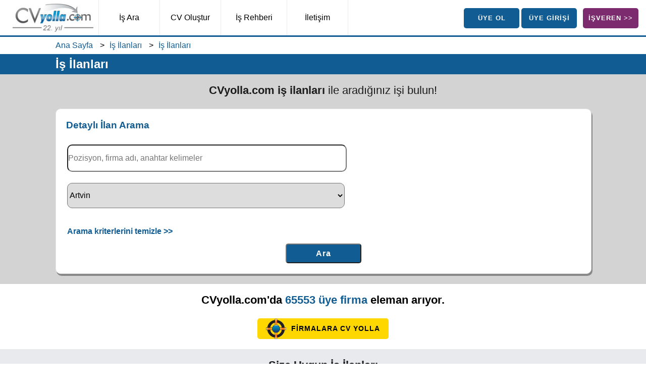

--- FILE ---
content_type: text/html; charset=UTF-8
request_url: https://www.cvyolla.com/artvin-profesor-is-ilanlari
body_size: 9635
content:
<!DOCTYPE HTML>
<html lang="tr">
<head>
<meta http-equiv="X-UA-Compatible" content="IE=Edge">
<link href="cvyolla.css" rel="stylesheet" type="text/css">
<meta name="viewport" content="width=device-width, initial-scale=1.0">
<link rel="shortcut icon" href="https://www.cvyolla.com/favicon.ico">
<link rel="apple-touch-icon" href="images/apple-touch-icon.png">
<meta charset="UTF-8">
<title>İş İlanları - CVyolla.com</title>
<meta name="description" content="CVyolla.com iş ilanları ile eleman arayan firmalara iş başvurusu yapın, aradığınız işi bulun. Güncel eleman ilanlarını takip edin, iş fırsatlarını kaçırmayın!">
<meta name="keywords" content="iş ilanları,iş ilanı,elemanı ilanı">
<link rel="canonical" href="https://www.cvyolla.com/artvin-profesor-is-ilanlari">
<link rel="alternate" hreflang="tr" href="https://www.cvyolla.com/artvin-profesor-is-ilanlari">

<meta property="og:title" content="İş İlanları">
<meta property="og:site_name" content="CVyolla.com">
<meta property="og:description" content="CVyolla.com iş ilanları ile eleman arayan firmalara iş başvurusu yapın, aradığınız işi bulun. Güncel eleman ilanlarını takip edin, iş fırsatlarını kaçırmayın!">
<meta property="og:image" content="https://www.cvyolla.com/images/meta-og-image.jpg">
<meta property="og:type" content="website"> <!-- type: Use article for articles and website for the rest of your pages. -->
<meta property="og:locale" content="tr_TR">
<meta property="og:url" content="https://www.cvyolla.com/artvin-profesor-is-ilanlari">

<meta name="twitter:card" content="summary">
<meta name="twitter:site" content="@cvyolla">
<meta name="twitter:creator" content="@cvyolla">
<meta name="twitter:title" content="İş İlanları">
<meta name="twitter:description" content="CVyolla.com iş ilanları ile eleman arayan firmalara iş başvurusu yapın, aradığınız işi bulun. Güncel eleman ilanlarını takip edin, iş fırsatlarını kaçırmayın!">
<meta name="twitter:image" content="https://www.cvyolla.com/images/meta-og-image.jpg">


<script type="application/ld+json">
{
	"@context" : "http://schema.org",
	"@type" : "WebSite",
	"url" : "https://www.cvyolla.com/artvin-profesor-is-ilanlari",
	"headline": "İş İlanları - CVyolla.com",
	"description": "CVyolla.com iş ilanları ile eleman arayan firmalara iş başvurusu yapın, aradığınız işi bulun. Güncel eleman ilanlarını takip edin, iş fırsatlarını kaçırmayın!",
	"keywords": "iş ilanları,iş ilanı,elemanı ilanı"
}
</script>
<script type="application/ld+json">
{
	"@context" : "http://schema.org",
	"@type" : "Organization",
	"name" : "CVyolla.com",
	"logo": "https://www.cvyolla.com/images/cvyolla-logo.jpg",
	"legalname": "TGM İnsan Kaynakları Tic. Ltd. Şti.",
	"url" : "https://www.cvyolla.com/artvin-profesor-is-ilanlari",
	"foundingDate": "2004",
	"email": "bilgi(at)cvyolla.net",
	"telephone": "444 27 60",
	"address": {
		"@type": "PostalAddress",
		"addressLocality": "Arap Hasan Mah., İzmir, Türkiye",
		"postalCode": "35360",
		"streetAddress": "İnönü Cad. No:315/4"
	},
	"sameAs": [
		"https://www.facebook.com/cvyollacom",
		"https://www.instagram.com/cvyollacom/",
		"https://x.com/cvyolla",
		"https://www.linkedin.com/company/cvyolla",
		"https://www.youtube.com/user/cvyolla"
	]
}
</script>
<script type="application/ld+json">
{
	"@context": "https://schema.org",
	"@type": "BreadcrumbList",
	
	"itemListElement": [
	{
		"@type": "ListItem",
		"position": 1,
		"name": "CVyolla.com iş ilanları, iş arama, eleman bulma ve kariyer sitesi",
		"item": "https://www.cvyolla.com/"
	},
	{
		"@type": "ListItem",
		"position": 2,
		"name": "İş İlanları",
		"item": "https://www.cvyolla.com/is-ilanlari"
	},
	{
		"@type": "ListItem",
		"position": 3,
		"name": "İş İlanları",
		"item": "https://www.cvyolla.com/artvin-profesor-is-ilanlari"
	}	
	]
}
</script>
</head>
<body>
<nav>
	<div id="nav">
		<div id="nav-logo"><a href="index"><img src="images/cvyolla-logo.jpg" width="160" height="63" alt="İş ilanları, iş arama, eleman bulma ve kariyer sitesi CVyolla.com" title="İş ilanları, iş arama, eleman bulma ve kariyer sitesi CVyolla.com"></a></div>
		<div id="nav-menu">
			<a href="is-ara"><div class="nav kucuk-logout border-left">İş Ara</div></a>
			<a href="cv-olustur"><div class="nav kucuk-logout">CV Oluştur</div></a>
			<a href="is-rehberi"><div class="nav buyuk-logout">İş Rehberi</div></a>
			<a href="iletisim"><div class="nav kucuk-logout">İletişim</div></a>
		</div>
		<div id="nav-sag">
					<a href="is-ara"><div class="buton-mavi buton-nav">ÜYE OL</div></a>
			<a href="is-ariyorum"><div class="buton-mavi buton-nav">ÜYE GİRİŞİ</div></a>
			&nbsp;
					<a href="eleman-ariyorum"><div class="buton-mor buton-nav">İŞVEREN >></div></a>
		</div>
	
	</div>
</nav>
<div id="nav-mobile">
	<div id="nav-mobile-logo"><a href="index"><img width="140" height="55" src="images/cvyolla-logo.jpg" alt="İş ilanları, iş arama, eleman bulma ve kariyer sitesi CVyolla.com" title="İş ilanları, iş arama, eleman bulma ve kariyer sitesi CVyolla.com"></a></div>
	<div id="nav-mobile-sag">
				<a href="is-ara" aria-label="İş Ara"><div class="nav-mobile-sag-ikon"><div class="uye-ol"></div><br><br>Üye Ol</div></a>
		<a href="is-ariyorum" aria-label="İş Arıyorum"><div class="nav-mobile-sag-ikon border-left border-right"><div class="uye-girisi"></div><br><br>Üye Girişi</div></a>
		<a href="eleman-ariyorum" aria-label="Eleman Arıyorum"><div class="nav-mobile-sag-ikon float-right padding-right5"><div class="isveren"></div><br><br>İşveren</div></a>
			</div>
	<div id="nav-mobile-menu">
						<a href="is-ara"><div class="nav-mobile-menu kucuk-logout">İş Ara</div></a>
				<a href="cv-olustur"><div class="nav-mobile-menu buyuk-logout border-left">CV Oluştur</div></a>
				<a href="is-rehberi"><div class="nav-mobile-menu buyuk-logout border-left">İş Rehberi</div></a>
				<a href="iletisim"><div class="nav-mobile-menu kucuk-logout border-left">İletişim</div></a>
			</div>
</div><div class="padding0 navigasyon">
	<div id="menu-alti-cizgi"></div>
	<div class="container">
		<ul class="breadcrumb">
			<li><a href="https://www.cvyolla.com">Ana Sayfa</a></li>
					<li><a href="https://www.cvyolla.com/is-ilanlari">İş İlanları</a></li>
					<li><a href="https://www.cvyolla.com/artvin-profesor-is-ilanlari">İş İlanları</a></li>
		</ul>
	</div>
</div>

<section id="baslik-sade">
	<div id="baslik-container"><h1 title="İş İlanları">İş İlanları</h1></div>
</section>

<section class="koyu_gri">
	<div class="container">
		<h2>CVyolla.com  iş ilanları <span class="normal">ile aradığınız işi bulun!</span></h2>
		<br>
		<form action="is-ilanlari.php#sonuclar" method="post" enctype="multipart/form-data" onSubmit="return EW_checkMyForm(this);">
		<input type="hidden" name="islem" value="ara">
		<div class="form-detayli-arama-motoru tablo_beyaz align-left shadow">
		<h3 class="mavi-font bold">Detaylı İlan Arama</h3>
		<br>
		<table class="font0_9">
			<tr>
				<td>
					<input type="text" placeholder="Pozisyon, firma adı, anahtar kelimeler" class="hizli-ilan-arama-motoru" name="arama_anahtar_kelime" value="">
				</td>
			</tr>
			<tr>
				<td class="padding-top20">
					<select aria-label='Şehir' id='x_arama_sehir' name='x_arama_sehir' class='hizli-ilan-arama-motoru'><option value=''>Lütfen şehir seçiniz</option><option value="Adana">Adana</option><option value="Adıyaman">Adıyaman</option><option value="Afyon">Afyon</option><option value="Ağrı">Ağrı</option><option value="Aksaray">Aksaray</option><option value="Amasya">Amasya</option><option value="Ankara">Ankara</option><option value="Antalya">Antalya</option><option value="Ardahan">Ardahan</option><option value="Artvin" selected>Artvin</option><option value="Aydın">Aydın</option><option value="Balıkesir">Balıkesir</option><option value="Bartın">Bartın</option><option value="Batman">Batman</option><option value="Bayburt">Bayburt</option><option value="Bilecik">Bilecik</option><option value="Bingöl">Bingöl</option><option value="Bitlis">Bitlis</option><option value="Bolu">Bolu</option><option value="Burdur">Burdur</option><option value="Bursa">Bursa</option><option value="Çanakkale">Çanakkale</option><option value="Çankırı">Çankırı</option><option value="Çorum">Çorum</option><option value="Denizli">Denizli</option><option value="Diyarbakır">Diyarbakır</option><option value="Düzce">Düzce</option><option value="Edirne">Edirne</option><option value="Elazığ">Elazığ</option><option value="Erzincan">Erzincan</option><option value="Erzurum">Erzurum</option><option value="Eskişehir">Eskişehir</option><option value="Gaziantep">Gaziantep</option><option value="Giresun">Giresun</option><option value="Gümüşhane">Gümüşhane</option><option value="Hakkari">Hakkari</option><option value="Hatay">Hatay</option><option value="Iğdır">Iğdır</option><option value="Isparta">Isparta</option><option value="İstanbul">İstanbul</option><option value="İstanbul Avrupa">İstanbul Avrupa</option><option value="İstanbul Anadolu">İstanbul Anadolu</option><option value="İzmir">İzmir</option><option value="Kahramanmaraş">Kahramanmaraş</option><option value="Karabük">Karabük</option><option value="Karaman">Karaman</option><option value="Kars">Kars</option><option value="Kastamonu">Kastamonu</option><option value="Kayseri">Kayseri</option><option value="Kilis">Kilis</option><option value="Kırıkkale">Kırıkkale</option><option value="Kırklareli">Kırklareli</option><option value="Kırşehir">Kırşehir</option><option value="KKTC">KKTC</option><option value="Kocaeli">Kocaeli</option><option value="Konya">Konya</option><option value="Kütahya">Kütahya</option><option value="Malatya">Malatya</option><option value="Manisa">Manisa</option><option value="Mardin">Mardin</option><option value="Mersin">Mersin</option><option value="Muğla">Muğla</option><option value="Muş">Muş</option><option value="Nevşehir">Nevşehir</option><option value="Niğde">Niğde</option><option value="Ordu">Ordu</option><option value="Osmaniye">Osmaniye</option><option value="Rize">Rize</option><option value="Sakarya">Sakarya</option><option value="Samsun">Samsun</option><option value="Şanlıurfa">Şanlıurfa</option><option value="Siirt">Siirt</option><option value="Sinop">Sinop</option><option value="Şırnak">Şırnak</option><option value="Sivas">Sivas</option><option value="Tekirdağ">Tekirdağ</option><option value="Tokat">Tokat</option><option value="Trabzon">Trabzon</option><option value="Tunceli">Tunceli</option><option value="Uşak">Uşak</option><option value="Van">Van</option><option value="Yalova">Yalova</option><option value="Yozgat">Yozgat</option><option value="Zonguldak">Zonguldak</option></select>				</td>
			</tr>
		</table>
		<table class="width100_100">
			<tr>
				<td class="padding-top30 align-left"><a class="mavi1" href="is-ilanlari.php?cmd=reset">Arama kriterlerini temizle >></a></td>
			</tr>
		</table>
		<div class="align-center padding-top10"><input class="buton-mavi buton-genel align-center" type="submit" name="ara" value="Ara"></div>
		</div>
		</form>
			</div>
</section>
<section class="beyaz">
	<div class="container">
		<a href="is-ara"><h2 class="siyah-font bold" title="İş Ara">CVyolla.com'da <span class="mavi-font">65553 üye firma</span> eleman arıyor.</h2></a>
		<br>
		<a href="is-ara"><div class="buton-sari buton-firmalara-cv-yolla"><img src="images/ikon.png" width="40" height="40" alt="Firmalara CV Yolla" title="Firmalara CV Yolla">&nbsp;&nbsp;FİRMALARA CV YOLLA</div></a>
	</div>
</section>
<section class="gri">
	<div class="container">
		<a id="sonuclar"></a><h2 class="bold">Size Uygun İş İlanları</h2></a><br><h3>Yukarıdaki arama kriterlerinize uygun iş ilanlarına başvurun, aradığınız işi bulun!</h3>		<div class="kutu-1li beyaz shadow">
			<a href="416208-artvin-halkla-iliskiler-uzmani-eleman-ilani"><div class="kutu-1li-img"><img width="64" height="64" src="images/firmalar/logo-yok.png" title="Medya Kolektifi" alt="Medya Kolektifi" width="64" height="64"></div></a>
			<a href="416208-artvin-halkla-iliskiler-uzmani-eleman-ilani" aria-label="Halkla İlişkiler Uzmanı Medya Kolektifi"><div class="kutu-1li-sol">
				<h4 class="mavi-font" title="Halkla İlişkiler Uzmanı">Halkla İlişkiler Uzmanı</h4>
				<h5 class="siyah-font" title="Medya Kolektifi">Medya Kolektifi</h5>
			</div></a>
			<a href="416208-artvin-halkla-iliskiler-uzmani-eleman-ilani"><div class="kutu-1li-orta siyah-font">
				<img src="images/lokasyon-ikonu.jpg" width="20" height="20" alt="İş Lokasyonu" title="İş Lokasyonu"> Artvin<br>
				
				<!--<img src="images/tarih-ikonu.jpg" width="20" height="20" alt="İlan Güncelleme Tarihi" title="İlan Güncelleme Tarihi"> 18/11/2025-->
			</div></a>
			<a href="416208-artvin-halkla-iliskiler-uzmani-eleman-ilani"><div class="kutu-1li-sag"><img src="images/ara.png" width="50" height="50" alt="İlanı İncele" title="İlanı İncele"></div></a>
		</div>
				<div class="kutu-1li beyaz shadow">
			<a href="417361-artvin-insan-kaynaklari-uzmani-eleman-ilani"><div class="kutu-1li-img"><img width="64" height="64" src="images/firmalar/logo-yok.png" title="Happy World Human Resource and Recruitment Agency" alt="Happy World Human Resource and Recruitment Agency" width="64" height="64"></div></a>
			<a href="417361-artvin-insan-kaynaklari-uzmani-eleman-ilani" aria-label="İnsan Kaynakları Uzmanı Happy World Human Resource and Recruitment Agency"><div class="kutu-1li-sol">
				<h4 class="mavi-font" title="İnsan Kaynakları Uzmanı">İnsan Kaynakları Uzmanı</h4>
				<h5 class="siyah-font" title="Happy World Human Resource and Recruitment Agency">Happy World Human Resource and Recruitment Agency</h5>
			</div></a>
			<a href="417361-artvin-insan-kaynaklari-uzmani-eleman-ilani"><div class="kutu-1li-orta siyah-font">
				<img src="images/lokasyon-ikonu.jpg" width="20" height="20" alt="İş Lokasyonu" title="İş Lokasyonu"> Artvin<br>
				
				<!--<img src="images/tarih-ikonu.jpg" width="20" height="20" alt="İlan Güncelleme Tarihi" title="İlan Güncelleme Tarihi"> 18/11/2025-->
			</div></a>
			<a href="417361-artvin-insan-kaynaklari-uzmani-eleman-ilani"><div class="kutu-1li-sag"><img src="images/ara.png" width="50" height="50" alt="İlanı İncele" title="İlanı İncele"></div></a>
		</div>
				<div class="kutu-1li beyaz shadow">
			<a href="381188-artvin-sef-garson-eleman-ilani"><div class="kutu-1li-img"><img width="100" height="84" src="images/firmalar/20250110173649589561.jpg" title="THE PINE HILL" alt="THE PINE HILL" width="100" height="84"></div></a>
			<a href="381188-artvin-sef-garson-eleman-ilani" aria-label="Şef Garson THE PINE HILL"><div class="kutu-1li-sol">
				<h4 class="mavi-font" title="Şef Garson">Şef Garson</h4>
				<h5 class="siyah-font" title="THE PINE HILL">THE PINE HILL</h5>
			</div></a>
			<a href="381188-artvin-sef-garson-eleman-ilani"><div class="kutu-1li-orta siyah-font">
				<img src="images/lokasyon-ikonu.jpg" width="20" height="20" alt="İş Lokasyonu" title="İş Lokasyonu"> Artvin<br>
				
				<!--<img src="images/tarih-ikonu.jpg" width="20" height="20" alt="İlan Güncelleme Tarihi" title="İlan Güncelleme Tarihi"> 27/12/2025-->
			</div></a>
			<a href="381188-artvin-sef-garson-eleman-ilani"><div class="kutu-1li-sag"><img src="images/ara.png" width="50" height="50" alt="İlanı İncele" title="İlanı İncele"></div></a>
		</div>
				<div class="kutu-1li beyaz shadow">
			<a href="417408-artvin-asansor-teknik-personeli-eleman-ilani"><div class="kutu-1li-img"><img width="64" height="64" src="images/firmalar/logo-yok.png" title="STOF ASANSÖR SANAYİ VE TİCARET LTD.ŞTİ" alt="STOF ASANSÖR SANAYİ VE TİCARET LTD.ŞTİ" width="64" height="64"></div></a>
			<a href="417408-artvin-asansor-teknik-personeli-eleman-ilani" aria-label="Asansör Teknik Personeli STOF ASANSÖR SANAYİ VE TİCARET LTD.ŞTİ"><div class="kutu-1li-sol">
				<h4 class="mavi-font" title="Asansör Teknik Personeli">Asansör Teknik Personeli</h4>
				<h5 class="siyah-font" title="STOF ASANSÖR SANAYİ VE TİCARET LTD.ŞTİ">STOF ASANSÖR SANAYİ VE TİCARET LTD.ŞTİ</h5>
			</div></a>
			<a href="417408-artvin-asansor-teknik-personeli-eleman-ilani"><div class="kutu-1li-orta siyah-font">
				<img src="images/lokasyon-ikonu.jpg" width="20" height="20" alt="İş Lokasyonu" title="İş Lokasyonu"> Artvin<br>
				
				<!--<img src="images/tarih-ikonu.jpg" width="20" height="20" alt="İlan Güncelleme Tarihi" title="İlan Güncelleme Tarihi"> 22/11/2025-->
			</div></a>
			<a href="417408-artvin-asansor-teknik-personeli-eleman-ilani"><div class="kutu-1li-sag"><img src="images/ara.png" width="50" height="50" alt="İlanı İncele" title="İlanı İncele"></div></a>
		</div>
				<div class="kutu-1li beyaz shadow">
			<a href="276655-artvin-makine-muhendisi-eleman-ilani"><div class="kutu-1li-img"><img width="100" height="38" src="images/firmalar/20231109169952997515.jpg" title="UĞUREL MOZAİK FABRİKASI  LTD." alt="UĞUREL MOZAİK FABRİKASI  LTD." width="100" height="38"></div></a>
			<a href="276655-artvin-makine-muhendisi-eleman-ilani" aria-label="Makine Mühendisi UĞUREL MOZAİK FABRİKASI  LTD."><div class="kutu-1li-sol">
				<h4 class="mavi-font" title="Makine Mühendisi">Makine Mühendisi</h4>
				<h5 class="siyah-font" title="UĞUREL MOZAİK FABRİKASI  LTD.">UĞUREL MOZAİK FABRİKASI  LTD.</h5>
			</div></a>
			<a href="276655-artvin-makine-muhendisi-eleman-ilani"><div class="kutu-1li-orta siyah-font">
				<img src="images/lokasyon-ikonu.jpg" width="20" height="20" alt="İş Lokasyonu" title="İş Lokasyonu"> Artvin<br>
				
				<!--<img src="images/tarih-ikonu.jpg" width="20" height="20" alt="İlan Güncelleme Tarihi" title="İlan Güncelleme Tarihi"> 10/01/2026-->
			</div></a>
			<a href="276655-artvin-makine-muhendisi-eleman-ilani"><div class="kutu-1li-sag"><img src="images/ara.png" width="50" height="50" alt="İlanı İncele" title="İlanı İncele"></div></a>
		</div>
				<div class="kutu-1li beyaz shadow">
			<a href="26771-artvin-idari-isler-uzmani-eleman-ilani"><div class="kutu-1li-img"><img width="64" height="64" src="images/firmalar/logo-yok.png" title="Zen Halkla ilişkiler" alt="Zen Halkla ilişkiler" width="64" height="64"></div></a>
			<a href="26771-artvin-idari-isler-uzmani-eleman-ilani" aria-label="İdari İşler Uzmanı Zen Halkla ilişkiler"><div class="kutu-1li-sol">
				<h4 class="mavi-font" title="İdari İşler Uzmanı">İdari İşler Uzmanı</h4>
				<h5 class="siyah-font" title="Zen Halkla ilişkiler">Zen Halkla ilişkiler</h5>
			</div></a>
			<a href="26771-artvin-idari-isler-uzmani-eleman-ilani"><div class="kutu-1li-orta siyah-font">
				<img src="images/lokasyon-ikonu.jpg" width="20" height="20" alt="İş Lokasyonu" title="İş Lokasyonu"> Artvin<br>
				
				<!--<img src="images/tarih-ikonu.jpg" width="20" height="20" alt="İlan Güncelleme Tarihi" title="İlan Güncelleme Tarihi"> 28/11/2025-->
			</div></a>
			<a href="26771-artvin-idari-isler-uzmani-eleman-ilani"><div class="kutu-1li-sag"><img src="images/ara.png" width="50" height="50" alt="İlanı İncele" title="İlanı İncele"></div></a>
		</div>
				<div class="kutu-1li beyaz shadow">
			<a href="326340-artvin-kafe-elemani-eleman-ilani"><div class="kutu-1li-img"><img width="100" height="77" src="images/firmalar/20240516171585888388.jpg" title="Ümit Otel Ayder" alt="Ümit Otel Ayder" width="100" height="77"></div></a>
			<a href="326340-artvin-kafe-elemani-eleman-ilani" aria-label="Kafe Elemanı Ümit Otel Ayder"><div class="kutu-1li-sol">
				<h4 class="mavi-font" title="Kafe Elemanı">Kafe Elemanı</h4>
				<h5 class="siyah-font" title="Ümit Otel Ayder">Ümit Otel Ayder</h5>
			</div></a>
			<a href="326340-artvin-kafe-elemani-eleman-ilani"><div class="kutu-1li-orta siyah-font">
				<img src="images/lokasyon-ikonu.jpg" width="20" height="20" alt="İş Lokasyonu" title="İş Lokasyonu"> Artvin<br>
				
				<!--<img src="images/tarih-ikonu.jpg" width="20" height="20" alt="İlan Güncelleme Tarihi" title="İlan Güncelleme Tarihi"> 11/12/2025-->
			</div></a>
			<a href="326340-artvin-kafe-elemani-eleman-ilani"><div class="kutu-1li-sag"><img src="images/ara.png" width="50" height="50" alt="İlanı İncele" title="İlanı İncele"></div></a>
		</div>
				<div class="kutu-1li beyaz shadow">
			<a href="417320-artvin-cevirmen-eleman-ilani"><div class="kutu-1li-img"><img width="64" height="64" src="images/firmalar/logo-yok.png" title="ESK YURTİÇİ YURTDIŞI OTOMOTİV GİDA PAZARLAMA SANAYİ TİCARET LİMİTED ŞİRKETİ" alt="ESK YURTİÇİ YURTDIŞI OTOMOTİV GİDA PAZARLAMA SANAYİ TİCARET LİMİTED ŞİRKETİ" width="64" height="64"></div></a>
			<a href="417320-artvin-cevirmen-eleman-ilani" aria-label="Çevirmen ESK YURTİÇİ YURTDIŞI OTOMOTİV GİDA PAZARLAMA SANAY..."><div class="kutu-1li-sol">
				<h4 class="mavi-font" title="Çevirmen">Çevirmen</h4>
				<h5 class="siyah-font" title="ESK YURTİÇİ YURTDIŞI OTOMOTİV GİDA PAZARLAMA SANAYİ TİCARET LİMİTED ŞİRKETİ">ESK YURTİÇİ YURTDIŞI OTOMOTİV GİDA PAZARLAMA SANAY...</h5>
			</div></a>
			<a href="417320-artvin-cevirmen-eleman-ilani"><div class="kutu-1li-orta siyah-font">
				<img src="images/lokasyon-ikonu.jpg" width="20" height="20" alt="İş Lokasyonu" title="İş Lokasyonu"> Artvin<br>
				
				<!--<img src="images/tarih-ikonu.jpg" width="20" height="20" alt="İlan Güncelleme Tarihi" title="İlan Güncelleme Tarihi"> 19/11/2025-->
			</div></a>
			<a href="417320-artvin-cevirmen-eleman-ilani"><div class="kutu-1li-sag"><img src="images/ara.png" width="50" height="50" alt="İlanı İncele" title="İlanı İncele"></div></a>
		</div>
				<div class="kutu-1li beyaz shadow">
			<a href="67327-artvin-barista-eleman-ilani"><div class="kutu-1li-img"><img width="100" height="61" src="images/firmalar/20250218173988426963.jpg" title="BLUES CAFE RESTAURANT" alt="BLUES CAFE RESTAURANT" width="100" height="61"></div></a>
			<a href="67327-artvin-barista-eleman-ilani" aria-label="Barista BLUES CAFE RESTAURANT"><div class="kutu-1li-sol">
				<h4 class="mavi-font" title="Barista">Barista</h4>
				<h5 class="siyah-font" title="BLUES CAFE RESTAURANT">BLUES CAFE RESTAURANT</h5>
			</div></a>
			<a href="67327-artvin-barista-eleman-ilani"><div class="kutu-1li-orta siyah-font">
				<img src="images/lokasyon-ikonu.jpg" width="20" height="20" alt="İş Lokasyonu" title="İş Lokasyonu"> Artvin<br>
				
				<!--<img src="images/tarih-ikonu.jpg" width="20" height="20" alt="İlan Güncelleme Tarihi" title="İlan Güncelleme Tarihi"> 04/01/2026-->
			</div></a>
			<a href="67327-artvin-barista-eleman-ilani"><div class="kutu-1li-sag"><img src="images/ara.png" width="50" height="50" alt="İlanı İncele" title="İlanı İncele"></div></a>
		</div>
				<div class="kutu-1li beyaz shadow">
			<a href="310876-artvin-kasiyer-eleman-ilani"><div class="kutu-1li-img"><img width="100" height="43" src="images/firmalar/20230823169280245455.jpg" title="EVE MAĞAZACILIK ANONİM ŞİRKETİ " alt="EVE MAĞAZACILIK ANONİM ŞİRKETİ " width="100" height="43"></div></a>
			<a href="310876-artvin-kasiyer-eleman-ilani" aria-label="Kasiyer EVE MAĞAZACILIK ANONİM ŞİRKETİ "><div class="kutu-1li-sol">
				<h4 class="mavi-font" title="Kasiyer">Kasiyer</h4>
				<h5 class="siyah-font" title="EVE MAĞAZACILIK ANONİM ŞİRKETİ ">EVE MAĞAZACILIK ANONİM ŞİRKETİ </h5>
			</div></a>
			<a href="310876-artvin-kasiyer-eleman-ilani"><div class="kutu-1li-orta siyah-font">
				<img src="images/lokasyon-ikonu.jpg" width="20" height="20" alt="İş Lokasyonu" title="İş Lokasyonu"> Artvin<br>
				
				<!--<img src="images/tarih-ikonu.jpg" width="20" height="20" alt="İlan Güncelleme Tarihi" title="İlan Güncelleme Tarihi"> 06/12/2025-->
			</div></a>
			<a href="310876-artvin-kasiyer-eleman-ilani"><div class="kutu-1li-sag"><img src="images/ara.png" width="50" height="50" alt="İlanı İncele" title="İlanı İncele"></div></a>
		</div>
				<div class="kutu-1li beyaz shadow">
			<a href="59260-artvin-satis-uzmani-eleman-ilani"><div class="kutu-1li-img"><img width="64" height="64" src="images/firmalar/logo-yok.png" title="Enge Enerji Isıtma Soğutma Havalandırma ve Solar Teknolojileri San. Tic. Ltd. Şti." alt="Enge Enerji Isıtma Soğutma Havalandırma ve Solar Teknolojileri San. Tic. Ltd. Şti." width="64" height="64"></div></a>
			<a href="59260-artvin-satis-uzmani-eleman-ilani" aria-label="Satış Uzmanı Enge Enerji Isıtma Soğutma Havalandırma ve Solar T..."><div class="kutu-1li-sol">
				<h4 class="mavi-font" title="Satış Uzmanı">Satış Uzmanı</h4>
				<h5 class="siyah-font" title="Enge Enerji Isıtma Soğutma Havalandırma ve Solar Teknolojileri San. Tic. Ltd. Şti.">Enge Enerji Isıtma Soğutma Havalandırma ve Solar T...</h5>
			</div></a>
			<a href="59260-artvin-satis-uzmani-eleman-ilani"><div class="kutu-1li-orta siyah-font">
				<img src="images/lokasyon-ikonu.jpg" width="20" height="20" alt="İş Lokasyonu" title="İş Lokasyonu"> Artvin<br>
				
				<!--<img src="images/tarih-ikonu.jpg" width="20" height="20" alt="İlan Güncelleme Tarihi" title="İlan Güncelleme Tarihi"> 27/12/2025-->
			</div></a>
			<a href="59260-artvin-satis-uzmani-eleman-ilani"><div class="kutu-1li-sag"><img src="images/ara.png" width="50" height="50" alt="İlanı İncele" title="İlanı İncele"></div></a>
		</div>
				<div class="kutu-1li beyaz shadow">
			<a href="397665-artvin-makine-montaj-elemani-eleman-ilani"><div class="kutu-1li-img"><img width="100" height="36" src="images/firmalar/20251107176251539528.jpg" title="ADV MAKİNA İÇ VE DIŞ TİCARET İNŞ. TURİZM PAZ. SAN. LTD. ŞTİ." alt="ADV MAKİNA İÇ VE DIŞ TİCARET İNŞ. TURİZM PAZ. SAN. LTD. ŞTİ." width="100" height="36"></div></a>
			<a href="397665-artvin-makine-montaj-elemani-eleman-ilani" aria-label="Makine Montaj Elemanı ADV MAKİNA İÇ VE DIŞ TİCARET İNŞ. TURİZM PAZ. SAN...."><div class="kutu-1li-sol">
				<h4 class="mavi-font" title="Makine Montaj Elemanı">Makine Montaj Elemanı</h4>
				<h5 class="siyah-font" title="ADV MAKİNA İÇ VE DIŞ TİCARET İNŞ. TURİZM PAZ. SAN. LTD. ŞTİ.">ADV MAKİNA İÇ VE DIŞ TİCARET İNŞ. TURİZM PAZ. SAN....</h5>
			</div></a>
			<a href="397665-artvin-makine-montaj-elemani-eleman-ilani"><div class="kutu-1li-orta siyah-font">
				<img src="images/lokasyon-ikonu.jpg" width="20" height="20" alt="İş Lokasyonu" title="İş Lokasyonu"> Artvin<br>
				
				<!--<img src="images/tarih-ikonu.jpg" width="20" height="20" alt="İlan Güncelleme Tarihi" title="İlan Güncelleme Tarihi"> 09/01/2026-->
			</div></a>
			<a href="397665-artvin-makine-montaj-elemani-eleman-ilani"><div class="kutu-1li-sag"><img src="images/ara.png" width="50" height="50" alt="İlanı İncele" title="İlanı İncele"></div></a>
		</div>
				<div class="kutu-1li beyaz shadow">
			<a href="23281-artvin-on-muhasebe-sorumlusu-eleman-ilani"><div class="kutu-1li-img"><img width="64" height="64" src="images/firmalar/logo-yok.png" title="Terzion Global" alt="Terzion Global" width="64" height="64"></div></a>
			<a href="23281-artvin-on-muhasebe-sorumlusu-eleman-ilani" aria-label="Ön Muhasebe Sorumlusu Terzion Global"><div class="kutu-1li-sol">
				<h4 class="mavi-font" title="Ön Muhasebe Sorumlusu">Ön Muhasebe Sorumlusu</h4>
				<h5 class="siyah-font" title="Terzion Global">Terzion Global</h5>
			</div></a>
			<a href="23281-artvin-on-muhasebe-sorumlusu-eleman-ilani"><div class="kutu-1li-orta siyah-font">
				<img src="images/lokasyon-ikonu.jpg" width="20" height="20" alt="İş Lokasyonu" title="İş Lokasyonu"> Artvin<br>
				
				<!--<img src="images/tarih-ikonu.jpg" width="20" height="20" alt="İlan Güncelleme Tarihi" title="İlan Güncelleme Tarihi"> 18/11/2025-->
			</div></a>
			<a href="23281-artvin-on-muhasebe-sorumlusu-eleman-ilani"><div class="kutu-1li-sag"><img src="images/ara.png" width="50" height="50" alt="İlanı İncele" title="İlanı İncele"></div></a>
		</div>
				<div class="kutu-1li beyaz shadow">
			<a href="416896-artvin-danisman-eleman-ilani"><div class="kutu-1li-img"><img width="64" height="64" src="images/firmalar/logo-yok.png" title="WinHR İnsan Kaynakları" alt="WinHR İnsan Kaynakları" width="64" height="64"></div></a>
			<a href="416896-artvin-danisman-eleman-ilani" aria-label="Danışman WinHR İnsan Kaynakları"><div class="kutu-1li-sol">
				<h4 class="mavi-font" title="Danışman">Danışman</h4>
				<h5 class="siyah-font" title="WinHR İnsan Kaynakları">WinHR İnsan Kaynakları</h5>
			</div></a>
			<a href="416896-artvin-danisman-eleman-ilani"><div class="kutu-1li-orta siyah-font">
				<img src="images/lokasyon-ikonu.jpg" width="20" height="20" alt="İş Lokasyonu" title="İş Lokasyonu"> Artvin<br>
				
				<!--<img src="images/tarih-ikonu.jpg" width="20" height="20" alt="İlan Güncelleme Tarihi" title="İlan Güncelleme Tarihi"> 15/11/2025-->
			</div></a>
			<a href="416896-artvin-danisman-eleman-ilani"><div class="kutu-1li-sag"><img src="images/ara.png" width="50" height="50" alt="İlanı İncele" title="İlanı İncele"></div></a>
		</div>
				<div class="kutu-1li beyaz shadow">
			<a href="25569-artvin-danisman-eleman-ilani"><div class="kutu-1li-img"><img width="64" height="64" src="images/firmalar/logo-yok.png" title="Piramit Danışmanlık" alt="Piramit Danışmanlık" width="64" height="64"></div></a>
			<a href="25569-artvin-danisman-eleman-ilani" aria-label="Danışman Piramit Danışmanlık"><div class="kutu-1li-sol">
				<h4 class="mavi-font" title="Danışman">Danışman</h4>
				<h5 class="siyah-font" title="Piramit Danışmanlık">Piramit Danışmanlık</h5>
			</div></a>
			<a href="25569-artvin-danisman-eleman-ilani"><div class="kutu-1li-orta siyah-font">
				<img src="images/lokasyon-ikonu.jpg" width="20" height="20" alt="İş Lokasyonu" title="İş Lokasyonu"> Artvin<br>
				
				<!--<img src="images/tarih-ikonu.jpg" width="20" height="20" alt="İlan Güncelleme Tarihi" title="İlan Güncelleme Tarihi"> 27/11/2025-->
			</div></a>
			<a href="25569-artvin-danisman-eleman-ilani"><div class="kutu-1li-sag"><img src="images/ara.png" width="50" height="50" alt="İlanı İncele" title="İlanı İncele"></div></a>
		</div>
				<div class="kutu-1li beyaz shadow">
			<a href="380812-artvin-garson-eleman-ilani"><div class="kutu-1li-img"><img width="64" height="64" src="images/firmalar/logo-yok.png" title="OTEL AYDER HAŞİMOĞLU" alt="OTEL AYDER HAŞİMOĞLU" width="64" height="64"></div></a>
			<a href="380812-artvin-garson-eleman-ilani" aria-label="Garson OTEL AYDER HAŞİMOĞLU"><div class="kutu-1li-sol">
				<h4 class="mavi-font" title="Garson">Garson</h4>
				<h5 class="siyah-font" title="OTEL AYDER HAŞİMOĞLU">OTEL AYDER HAŞİMOĞLU</h5>
			</div></a>
			<a href="380812-artvin-garson-eleman-ilani"><div class="kutu-1li-orta siyah-font">
				<img src="images/lokasyon-ikonu.jpg" width="20" height="20" alt="İş Lokasyonu" title="İş Lokasyonu"> Artvin<br>
				
				<!--<img src="images/tarih-ikonu.jpg" width="20" height="20" alt="İlan Güncelleme Tarihi" title="İlan Güncelleme Tarihi"> 10/01/2026-->
			</div></a>
			<a href="380812-artvin-garson-eleman-ilani"><div class="kutu-1li-sag"><img src="images/ara.png" width="50" height="50" alt="İlanı İncele" title="İlanı İncele"></div></a>
		</div>
				<div class="kutu-1li beyaz shadow">
			<a href="423613-artvin-tir-soforu-eleman-ilani"><div class="kutu-1li-img"><img width="100" height="34" src="images/firmalar/20251204176485573833.jpg" title="KİM JOHANSEN TRANSPORT GROUP POLAND" alt="KİM JOHANSEN TRANSPORT GROUP POLAND" width="100" height="34"></div></a>
			<a href="423613-artvin-tir-soforu-eleman-ilani" aria-label="Tır Şoförü KİM JOHANSEN TRANSPORT GROUP POLAND"><div class="kutu-1li-sol">
				<h4 class="mavi-font" title="Tır Şoförü">Tır Şoförü</h4>
				<h5 class="siyah-font" title="KİM JOHANSEN TRANSPORT GROUP POLAND">KİM JOHANSEN TRANSPORT GROUP POLAND</h5>
			</div></a>
			<a href="423613-artvin-tir-soforu-eleman-ilani"><div class="kutu-1li-orta siyah-font">
				<img src="images/lokasyon-ikonu.jpg" width="20" height="20" alt="İş Lokasyonu" title="İş Lokasyonu"> Artvin<br>
				
				<!--<img src="images/tarih-ikonu.jpg" width="20" height="20" alt="İlan Güncelleme Tarihi" title="İlan Güncelleme Tarihi"> 30/12/2025-->
			</div></a>
			<a href="423613-artvin-tir-soforu-eleman-ilani"><div class="kutu-1li-sag"><img src="images/ara.png" width="50" height="50" alt="İlanı İncele" title="İlanı İncele"></div></a>
		</div>
				<div class="kutu-1li beyaz shadow">
			<a href="381810-artvin-turizm-isletmeciligi-ve-otelcilik-eleman-ilani"><div class="kutu-1li-img"><img width="64" height="64" src="images/firmalar/logo-yok.png" title="EYLÜL HOTEL" alt="EYLÜL HOTEL" width="64" height="64"></div></a>
			<a href="381810-artvin-turizm-isletmeciligi-ve-otelcilik-eleman-ilani" aria-label="Turizm İşletmeciliği ve Otelcilik EYLÜL HOTEL"><div class="kutu-1li-sol">
				<h4 class="mavi-font" title="Turizm İşletmeciliği ve Otelcilik">Turizm İşletmeciliği ve Otelcilik</h4>
				<h5 class="siyah-font" title="EYLÜL HOTEL">EYLÜL HOTEL</h5>
			</div></a>
			<a href="381810-artvin-turizm-isletmeciligi-ve-otelcilik-eleman-ilani"><div class="kutu-1li-orta siyah-font">
				<img src="images/lokasyon-ikonu.jpg" width="20" height="20" alt="İş Lokasyonu" title="İş Lokasyonu"> Artvin<br>
				
				<!--<img src="images/tarih-ikonu.jpg" width="20" height="20" alt="İlan Güncelleme Tarihi" title="İlan Güncelleme Tarihi"> 07/01/2026-->
			</div></a>
			<a href="381810-artvin-turizm-isletmeciligi-ve-otelcilik-eleman-ilani"><div class="kutu-1li-sag"><img src="images/ara.png" width="50" height="50" alt="İlanı İncele" title="İlanı İncele"></div></a>
		</div>
				<div class="kutu-1li beyaz shadow">
			<a href="417596-artvin-bilgisayar-muhendisi-eleman-ilani"><div class="kutu-1li-img"><img width="100" height="45" src="images/firmalar/20230920169520277731.jpg" title="BYT PEYZAJ İNŞAAT TURİZM YATIRIMLARI A.Ş." alt="BYT PEYZAJ İNŞAAT TURİZM YATIRIMLARI A.Ş." width="100" height="45"></div></a>
			<a href="417596-artvin-bilgisayar-muhendisi-eleman-ilani" aria-label="Bilgisayar Mühendisi BYT PEYZAJ İNŞAAT TURİZM YATIRIMLARI A.Ş."><div class="kutu-1li-sol">
				<h4 class="mavi-font" title="Bilgisayar Mühendisi">Bilgisayar Mühendisi</h4>
				<h5 class="siyah-font" title="BYT PEYZAJ İNŞAAT TURİZM YATIRIMLARI A.Ş.">BYT PEYZAJ İNŞAAT TURİZM YATIRIMLARI A.Ş.</h5>
			</div></a>
			<a href="417596-artvin-bilgisayar-muhendisi-eleman-ilani"><div class="kutu-1li-orta siyah-font">
				<img src="images/lokasyon-ikonu.jpg" width="20" height="20" alt="İş Lokasyonu" title="İş Lokasyonu"> Artvin<br>
				
				<!--<img src="images/tarih-ikonu.jpg" width="20" height="20" alt="İlan Güncelleme Tarihi" title="İlan Güncelleme Tarihi"> 26/11/2025-->
			</div></a>
			<a href="417596-artvin-bilgisayar-muhendisi-eleman-ilani"><div class="kutu-1li-sag"><img src="images/ara.png" width="50" height="50" alt="İlanı İncele" title="İlanı İncele"></div></a>
		</div>
				<div class="kutu-1li beyaz shadow">
			<a href="384313-artvin-bilgisayar-teknisyeni-eleman-ilani"><div class="kutu-1li-img"><img width="64" height="64" src="images/firmalar/logo-yok.png" title="GÜRSEL TURİZM TAŞ. VE SERVİS TİC. LTD. ŞTİ." alt="GÜRSEL TURİZM TAŞ. VE SERVİS TİC. LTD. ŞTİ." width="64" height="64"></div></a>
			<a href="384313-artvin-bilgisayar-teknisyeni-eleman-ilani" aria-label="Bilgisayar Teknisyeni GÜRSEL TURİZM TAŞ. VE SERVİS TİC. LTD. ŞTİ...."><div class="kutu-1li-sol">
				<h4 class="mavi-font" title="Bilgisayar Teknisyeni">Bilgisayar Teknisyeni</h4>
				<h5 class="siyah-font" title="GÜRSEL TURİZM TAŞ. VE SERVİS TİC. LTD. ŞTİ.">GÜRSEL TURİZM TAŞ. VE SERVİS TİC. LTD. ŞTİ....</h5>
			</div></a>
			<a href="384313-artvin-bilgisayar-teknisyeni-eleman-ilani"><div class="kutu-1li-orta siyah-font">
				<img src="images/lokasyon-ikonu.jpg" width="20" height="20" alt="İş Lokasyonu" title="İş Lokasyonu"> Artvin<br>
				
				<!--<img src="images/tarih-ikonu.jpg" width="20" height="20" alt="İlan Güncelleme Tarihi" title="İlan Güncelleme Tarihi"> 11/12/2025-->
			</div></a>
			<a href="384313-artvin-bilgisayar-teknisyeni-eleman-ilani"><div class="kutu-1li-sag"><img src="images/ara.png" width="50" height="50" alt="İlanı İncele" title="İlanı İncele"></div></a>
		</div>
		<br><br>&nbsp;&nbsp;&nbsp;&nbsp;&nbsp;&nbsp;&nbsp;&nbsp;<a href="artvin-profesor-is-ilanlari?sy=21#sonuclar"><div class="buton-mavi buton-kucuk">Sonraki >></div></a><br><br><a class="mavi1 degisen-font-secili-sayfa-no" href="artvin-profesor-is-ilanlari?sy=1#sonuclar">1</a>&nbsp;&nbsp;<a class="mavi1 degisen-font-sayfa-no" href="artvin-profesor-is-ilanlari?sy=21#sonuclar">2</a>&nbsp;&nbsp;	</div>
</section>
<section class="mavi">
	<div class="container">
		<a href="is-ara"><h2 class="beyaz-font">CVyolla.com  iş ilanlarına başvurun, hemen iş bulun!</h2></a>
		<a href="is-ara"><h3 class="beyaz-font padding10" title="İş Ara">CVyolla.com'da 65553 üye firma eleman arıyor.</h3></a>
		<h4 class="beyaz-font normal">Hemen CV oluşturun, iş ilanlarını inceleyin, iş başvurusu yapın ve aradığınız işi bulun.</h4>
		<br>
		<a href="is-ara"><div class="buton-sari buton-is-bul">İŞ BUL</div></a>
	</div>
</section>
<section class="beyaz">
	<div class="container">
		<a href="artvin-is-ilanlari"><h2 class="siyah-font" title="Artvin İş İlanları ile İş mi Arıyorsunuz?">Artvin İş İlanları ile İş mi Arıyorsunuz?</h2></a><br>
		
		<h3>Artvin bölgesinde <a href="artvin-is-ilanlari" class="mavi1">117 üye firma</a> eleman arıyor.</h3><br>
	</div>
	<div class="container align-justify">
		<h4>Artvin iş ilanlarına CVyolla.com ile iş başvurusu yapın</h4>
		İlan arama motoru yardımıyla Artvin bölgesinde çalışmak istediğiniz ilçelerde ve pozisyonlarda eleman arayan firmaların yayınladığı iş ilanlarını filtre edebilirsiniz. Size uygun Artvin iş ilanlarına başvurabilirsiniz ve iş bulma şansınızı artırabilirsiniz. Güncel Artvin iş ilanlarına başvurmak için önceden hazırladığınız CV'nizi CVyolla.com'a yükleyerek hızlıca üye olabilirsiniz. Henüz CV'niz yoksa <a href="cv-olusturma-formu" class="mavi1">CVyolla.com CV Hazırlama Sihirbazı</a> ile birkaç dakika içinde profesyonel bir CV hazırlayabilirsiniz. İlgilendiğiniz Artvin iş ilanlarına CV yollayabilirsiniz. 
		<br><br>
				<h4>Artvin bölgesinde yayınlanan iş ilanlarına başvurun</h4>
		Aşağıdaki linklere tıklayarak Artvin bölgesinde eleman arayan firmaların yayınladığı iş ilanlarına başvurarak kısa sürede aradığınız işi bulabilirsiniz: 
		<br>
					<a class="mavi-alti-cizgili-normal1" href="artvin-ardanuc-is-ilanlari" aria-label="Ardanuç iş ilanları">Ardanuç</a>, 
					<a class="mavi-alti-cizgili-normal1" href="artvin-arhavi-is-ilanlari" aria-label="Arhavi iş ilanları">Arhavi</a>, 
					<a class="mavi-alti-cizgili-normal1" href="artvin-borcka-is-ilanlari" aria-label="Borçka iş ilanları">Borçka</a>, 
					<a class="mavi-alti-cizgili-normal1" href="artvin-hopa-is-ilanlari" aria-label="Hopa iş ilanları">Hopa</a>, 
					<a class="mavi-alti-cizgili-normal1" href="artvin-merkez-is-ilanlari" aria-label="Merkez iş ilanları">Merkez</a>, 
					<a class="mavi-alti-cizgili-normal1" href="artvin-murgul-is-ilanlari" aria-label="Murgul iş ilanları">Murgul</a>, 
					<a class="mavi-alti-cizgili-normal1" href="artvin-savsat-is-ilanlari" aria-label="Şavşat iş ilanları">Şavşat</a>, 
					<a class="mavi-alti-cizgili-normal1" href="artvin-yusufeli-is-ilanlari" aria-label="Yusufeli iş ilanları">Yusufeli</a>, 
					<a class="mavi-alti-cizgili-normal1" href="artvin-kemalpasa-is-ilanlari" aria-label="Kemalpaşa iş ilanları">Kemalpaşa</a>, 
				<a class="mavi-alti-cizgili-normal1" href="artvin-is-ilanlari">tüm Artvin</a> iş ilanları
		<br><br>
		<h4>Artvin içinde pozisyon tercihinize göre iş ilanlarına başvurun</h4>
		Aşağıdaki linklere tıklayarak Artvin içinde firmaların aradığı pozisyona göre yayınladığı iş ilanlarına iş başvurusu yapabilirsiniz: 
		<br>
					<a class="mavi-alti-cizgili-normal1" href="artvin-ses-muhendisi-is-ilanlari" aria-label="Artvin Ses Mühendisi iş ilanları">Ses Mühendisi</a>, 
					<a class="mavi-alti-cizgili-normal1" href="artvin-itfaiyecilik-ve-yangin-guvenligi-is-ilanlari" aria-label="Artvin İtfaiyecilik ve Yangın Güvenliği iş ilanları">İtfaiyecilik ve Yangın Güvenliği</a>, 
					<a class="mavi-alti-cizgili-normal1" href="artvin-basin-yayin-is-ilanlari" aria-label="Artvin Basın Yayın iş ilanları">Basın Yayın</a>, 
					<a class="mavi-alti-cizgili-normal1" href="artvin-pazar-arastirmasi-uzmani-is-ilanlari" aria-label="Artvin Pazar Araştırması Uzmanı iş ilanları">Pazar Araştırması Uzmanı</a>, 
					<a class="mavi-alti-cizgili-normal1" href="artvin-meteoroloji-teknikeri-is-ilanlari" aria-label="Artvin Meteoroloji Teknikeri iş ilanları">Meteoroloji Teknikeri</a>, 
					<a class="mavi-alti-cizgili-normal1" href="artvin-enerji-muhendisi-is-ilanlari" aria-label="Artvin Enerji Mühendisi iş ilanları">Enerji Mühendisi</a>, 
					<a class="mavi-alti-cizgili-normal1" href="artvin-mobilya-uretim-elemani-is-ilanlari" aria-label="Artvin Mobilya Üretim Elemanı iş ilanları">Mobilya Üretim Elemanı</a>, 
					<a class="mavi-alti-cizgili-normal1" href="artvin-tesis-muduru-is-ilanlari" aria-label="Artvin Tesis Müdürü iş ilanları">Tesis Müdürü</a>, 
					<a class="mavi-alti-cizgili-normal1" href="artvin-fizik-is-ilanlari" aria-label="Artvin Fizik iş ilanları">Fizik</a>, 
					<a class="mavi-alti-cizgili-normal1" href="artvin-tekstil-paketleme-elemani-is-ilanlari" aria-label="Artvin Tekstil Paketleme Elemanı iş ilanları">Tekstil Paketleme Elemanı</a>, 
				<a class="mavi-alti-cizgili-normal1" href="artvin-is-ilanlari">tüm Artvin</a> iş ilanları
		<br><br>
		<h4>Artvin meslek odalarına kayıtlı firmaların iş ilanlarına başvurun</h4>
		Artvin iş ilanlarına ve eleman arayan firmalara ulaşabileceğiniz Artvin Sanayi Odası, Artvin Ticaret Odası, Artvin Organize Sanayi Bölgeleri gibi kaynakları da CVyolla.com'da bulabilirsiniz. Aşağıdaki linklere tıklayarak Artvin bölgesindeki güncel iş fırsatlarına ulaşabilirsiniz:
		<br>
					<a class="mavi-alti-cizgili-normal1" href="arhavi-ticaret-ve-sanayi-odasi-is-ilanlari" aria-label="Arhavi Ticaret ve Sanayi Odası iş ilanları">Arhavi Ticaret ve Sanayi Odası</a><br>
					<a class="mavi-alti-cizgili-normal1" href="artvin-arhavi-organize-sanayi-bolgesi-arosb-is-ilanlari" aria-label="Artvin Arhavi Organize Sanayi Bölgesi (AROSB) iş ilanları">Artvin Arhavi Organize Sanayi Bölgesi (AROSB)</a><br>
					<a class="mavi-alti-cizgili-normal1" href="artvin-ticaret-ve-sanayi-odasi-is-ilanlari" aria-label="Artvin Ticaret ve Sanayi Odası iş ilanları">Artvin Ticaret ve Sanayi Odası</a><br>
					<a class="mavi-alti-cizgili-normal1" href="borcka-ticaret-ve-sanayi-odasi-is-ilanlari" aria-label="Borçka Ticaret ve Sanayi Odası iş ilanları">Borçka Ticaret ve Sanayi Odası</a><br>
				<br>
		<h4>Size uygun CVyolla.com  iş ilanlarını nasıl bulabilirsiniz?</h4>
		Güncel iş ilanlarını CVyolla.com Detaylı İlan Arama Motoru ile filtre edebilirsiniz. Her gün CVyolla.com kariyer sitesini ziyaret ederek iş ilanlarına göz atabilirsiniz. CVyolla.com üyesi eleman arayan firmalar her gün iş ilanlarını güncelleyebilir veya yeni iş ilanları yayınlayabilir. Size uygun bir ilan yayınlandığında hemen ilana başvurabilirsiniz. Başvurduğunuz tüm ilanları da Başvurularım sayfanızda takip edebilirsiniz.
		<br><br>
		<h4>CVyolla.com  iş ilanlarına başvuru yaparken nelere dikkat etmelisiniz?</h4>
		Öncelikle CVyolla.com iş ilanları sayfasını her gün takip ederek, yeni iş ilanlarını görebilirsiniz. İş ilanlarını tek tek inceleyebilirsiniz. İlan detaylarına, iş tanımına, işe alınacak personelde aranan özelliklere, maaş bilgilerine, yan haklara, vardiya durumuna vb. gibi ilan detaylarına dikkat ederek, size en uygun ve güncel iş ilanlarına başvuru yapabilirsiniz.
	</div>
</section>
<section class="gri">
	<div class="container">
		<a href="cv-olusturma-formu"><h2 class="siyah-font">CV Oluşturun, CVyolla.com  İş İlanlarına Başvurun</h2></a><br>		
	</div>
	<div class="container align-justify">
		<h3 class="bold">10 dakika içinde profesyonel ve güçlü bir CV oluşturun.</h3>
		<ul>
			<li>CV bilgilerinizi doldurun.</li>
			<li>CV'nizi PDF formatında bilgisayarınıza ya da telefonunuza indirin.</li>
			<li>CVyolla.com  iş ilanlarına başvurun.</li>
			<li>Aradığınız işi bulun!</li>
		</ul>
		<br>
		<a href="cv-olusturma-formu"><div class="buton-sari buton-cok-buyuk"><img src="images/ikon.png" width="45" height="44" alt="Hemen CV Oluştur" title="Hemen CV Oluştur">&nbsp;&nbsp;&nbsp;&nbsp;Hemen CV Oluştur!</div></a>
		<br><br><br>
		<span class="bold">Ya da hazır CV'nizi yükleyerek firmalara iş başvurusu yapın!</span>
		<br>
		<a href="is-ara"><div class="buton-mavi buton-cok-buyuk">Hazır CV'ni Yükle!</div></a>
		<br><br>
	</div>
</section>
<!--<section class="beyaz padding-top10 padding-bottom10">
	<div id="cv-gelistir-banner">
		<script async src="https://pagead2.googlesyndication.com/pagead/js/adsbygoogle.js"></script>
		<ins class="adsbygoogle"
		     style="display:block"
		     data-ad-client="ca-pub-3423318151477284"
		     data-ad-slot="2835505920"
		     data-ad-format="auto"
		     data-full-width-responsive="true">
		</ins>
		<script>
		     (adsbygoogle = window.adsbygoogle || []).push({});
		</script>
	</div>
</section>-->
<footer>
	<div id="footer">
		<div id="footer-menu">
			<a href="iletisim"><div class="footer-menu">İletişim</div></a>
			<a href="yardim"><div class="footer-menu border-left">Yardım</div></a>
			<a href="basin-odasi"><div class="footer-menu border-left">Basın Odası</div></a>
			<a href="kisisel-verilerin-korunmasi-kanunu-ve-uyelik-sozlesmesi"><div class="footer-menu border-left">Sözleşme/KVKK</div></a>
		</div>
	</div>
</footer>
<section class="gri">
	<div class="sosyal-medya-container">
		<h2 class="siyah-font" title="Sosyal medyada iş ilanları, CV örnekleri, mülakata hazırlık, kariyer planlama">Sosyal medyada bizi takip edin!</h2>
		<h3 class="gri-font padding10" title="Sosyal medya iş ilanları">En güncel iş ilanlarını, eğitimlerimizi, bizden haberleri ilk siz duyun!</h3>
		<div class="sosyal-medya-kutu">
			<a href="https://www.facebook.com/cvyollacom" aria-label="Facebook CVyolla.com" rel="external"><div class="facebook"></div></a>
		</div>
		<div class="sosyal-medya-kutu">
			<a href="https://x.com/cvyolla" aria-label="Twitter CVyolla.com" rel="external"><div class="twitter"></div></a>
		</div>
		<div class="sosyal-medya-kutu">
			<a href="https://www.linkedin.com/company/cvyolla" aria-label="LinkedIn CVyolla.com" rel="external"><div class="linkedin"></div></a>
		</div>
		<div class="sosyal-medya-kutu">
			<a href="https://www.youtube.com/user/cvyolla" aria-label="Youtube CVyolla.com" rel="external"><div class="youtube"></div></a>
		</div>
		<div class="sosyal-medya-kutu">
			<a href="https://www.instagram.com/cvyollacom" aria-label="Instagram CVyolla.com" rel="external"><div class="instagram"></div></a>
		</div>
	</div>
</section>
<section class="beyaz">
	<div class="container siyah-font">		
		<div class="footer-alt">
			<span class="bold">CVyolla.com bir <a href="https://www.tgmgrup.com" rel="external" class="mavi1">TGM Grup</a> şirketidir.</span> <a href="https://www.tgmgrup.com" rel="external" class="mavi1"><img src="images/tgm-logo.jpg" alt="TGM Grup" title="TGM Grup" width="47" height="60"></a>
			<br><br>
			<a href="index" class="siyah1">İş ilanları sitesi CVyolla.com</a>, <a href="http://www.iskur.gov.tr/" class="siyah1" rel="external">Türkiye İş Kurumu</a> 21.09.2023 tarihli 311 numaralı izin belgesi ile faaliyet göstermektedir. 4904 sayılı Türkiye İş Kurumu kanunu gereği iş arayanlardan ücret alınması ve menfaat temin edilmesi yasaktır.<br>
			<h2 class="siyah-font font1" title="İş ilanları, iş arama, eleman bulma ve kariyer sitesi CVyolla.com">&copy; 2004 CVyolla.com - Her hakkı saklıdır.</h2>
		</div>
		<a href="https://iskur.gov.tr/" aria-label="İşkur" rel="external"><div class="cvyolla-iskur"></div></a>
	</div>
</section>
<section class="beyaz">
	<div class="container align-center">
		<h3 class="siyah-font bold" title="Belgelerimiz">Belgelerimiz</h3>
		<br>
		<div class="kutu-3lu beyaz bold shadow font0_9 padding5">
			<div class="height-belgeler">
				Türkiye İş Kurumu<br>
				Özel İstihdam Bürosu Yetki Belgesi<br>
				Belge No: 311
				<br><br>
			</div>
			<a href="https://iskur.gov.tr" rel="external"><img height="100" src="images/iskur-ozel-istihdam-burosu-yetki-belgesi.png" alt="Özel İstihdam Bürosu Yetki Belgesi" title="Özel İstihdam Bürosu Yetki Belgesi"></a>
		</div>
		<div class="kutu-3lu beyaz bold shadow font0_9 padding5">
			<div class="height-belgeler">
				TÜRKAK Onaylı<br>
				ISO 27001 Belgesi<br>
				Belge No: YS-A3D9-9790
				<br><br>
			</div>
			<a href="https://asist.turkak.org.tr/tr/document-verification/36892055-a7f0-42cf-875b-46523fdfcc9d" rel="external"><img height="100" src="images/iso27001-belgesi.png" alt="TÜRKAK Onaylı ISO 27001 Belgesi" title="TÜRKAK Onaylı ISO 27001 Belgesi"></a>
		</div>
		<div class="kutu-3lu beyaz bold shadow font0_9 padding5">
			<div class="height-belgeler">
				T.C. Sanayi ve Teknoloji Bakanlığı<br>
				Kamu Bilişim Yetki Belgesi<br>
				Belge No: STB01-1729
				<br><br>
			</div>
			<a href="https://kb.sanayi.gov.tr/BelgeDogrulama" rel="external"><img height="100" src="images/kamu-bilisim-yetki-belgesi.png" alt="Kamu Bilişim Yetki Belgesi" title="Kamu Bilişim Yetki Belgesi"></a>
		</div>
	</div>
</section>
<div id="clear"></div>
<script src="_scripts.js"></script>
<!-- Google tag (gtag.js) -->
<!-- <script async src="https://www.googletagmanager.com/gtag/js?i=G-H9EYD4RLW5"></script> -->
<!-- https://www.googletagmanager.com/gtag/js?i=G-H9EYD4RLW5 sayfası cvyolla.com'a ait google tag manager javascript kodu -->
<!-- Lighthouse uzantısı (veya https://pagespeed.web.dev/) testlerinde sayfa hızı LCP'yi düşürdüğü için google analytics script kodunu kendi sunucumuza aldık. -->
<!-- zaman zaman https://www.googletagmanager.com/gtag/js?i=G-H9EYD4RLW5 linkini ziyaret edip kodda güncelleme varsa bu sayfayı güncellemeliyiz. -->

<!-- seo açısından yüklenme hızına öncelik verdiğimiz için google analytics kodunu </body> tag'inden hemen önce ekledik. ayrıca, defer ederek, sayfanın tamamen yüklenmesinden sonra google analytics js kodunun yüklenmesini garantiye aldık. bunun tek dezavantajı, sayfanın tamamen yüklenmesini beklemeden sayfadan ayrılan ziyaretçileri google yakalayamacağı için analytics raporlarında gözükmeyecek. bu da ziyaretçi sayısını biraz azaltırken hemen çıkma oranını yukarı çekebilir. bizim açımızdan seo öncelikli düşünmek ve sayfa hızının yüksek olması daha önemli olduğu için google analytics js kodunu footer'a ekledik. -->
<script defer src="_googleanalytics.js"></script>
<script>
  window.dataLayer = window.dataLayer || [];
  function gtag(){dataLayer.push(arguments);}
  gtag('js', new Date());

  gtag('config', 'G-H9EYD4RLW5');
</script>
</body>
</html>


--- FILE ---
content_type: application/javascript
request_url: https://www.cvyolla.com/_googleanalytics.js
body_size: 78575
content:
//https://www.googletagmanager.com/gtag/js?i=G-H9EYD4RLW5 sayfası cvyolla.com'a ait google tag manager javascript kodu
//Lighthouse uzantısı (veya https://pagespeed.web.dev/) testlerinde sayfa hızı LCP'yi düşürdüğü için google analytics script kodunu kendi sunucumuza aldık.
//zaman zaman https://www.googletagmanager.com/gtag/js?i=G-H9EYD4RLW5 linkini ziyaret edip kodda güncelleme varsa bu sayfayı güncellemeliyiz.


// Copyright 2012 Google Inc. All rights reserved.
 
(function(){

var data = {
"resource": {
  "version":"2",
  
  "macros":[{"function":"__e"},{"vtp_signal":1,"function":"__c","vtp_value":1},{"function":"__c","vtp_value":"google.com.tr"},{"function":"__c","vtp_value":0},{"vtp_signal":1,"function":"__c","vtp_value":1},{"function":"__c","vtp_value":"google.com.tr"},{"function":"__c","vtp_value":0}],
  "tags":[{"function":"__ogt_ga_send","priority":9,"vtp_value":true,"tag_id":15},{"function":"__ogt_session_timeout","priority":9,"vtp_sessionMinutes":30,"vtp_sessionHours":0,"tag_id":17},{"function":"__ogt_1p_data_v2","priority":9,"vtp_isAutoEnabled":true,"vtp_autoCollectExclusionSelectors":["list",["map","exclusionSelector",""]],"vtp_isEnabled":true,"vtp_autoEmailEnabled":true,"vtp_autoPhoneEnabled":false,"vtp_autoAddressEnabled":false,"vtp_isAutoCollectPiiEnabledFlag":false,"tag_id":18},{"function":"__ccd_ga_first","priority":8,"vtp_instanceDestinationId":"G-H9EYD4RLW5","tag_id":27},{"function":"__set_product_settings","priority":7,"vtp_instanceDestinationId":"G-H9EYD4RLW5","vtp_foreignTldMacroResult":["macro",5],"vtp_isChinaVipRegionMacroResult":["macro",6],"tag_id":26},{"function":"__ogt_google_signals","priority":6,"vtp_googleSignals":"ENABLED","vtp_instanceDestinationId":"G-H9EYD4RLW5","vtp_serverMacroResult":["macro",4],"tag_id":25},{"function":"__ccd_ga_regscope","priority":5,"vtp_settingsTable":["list",["map","redactFieldGroup","DEVICE_AND_GEO","disallowAllRegions",false,"disallowedRegions",""],["map","redactFieldGroup","GOOGLE_SIGNALS","disallowAllRegions",false,"disallowedRegions",""]],"vtp_instanceDestinationId":"G-H9EYD4RLW5","tag_id":24},{"function":"__ccd_conversion_marking","priority":4,"vtp_conversionRules":["list",["map","matchingRules","{\"type\":5,\"args\":[{\"stringValue\":\"purchase\"},{\"contextValue\":{\"namespaceType\":1,\"keyParts\":[\"eventName\"]}}]}"],["map","matchingRules","{\"type\":5,\"args\":[{\"stringValue\":\"ödeme_yapma\"},{\"contextValue\":{\"namespaceType\":1,\"keyParts\":[\"eventName\"]}}]}"],["map","matchingRules","{\"type\":5,\"args\":[{\"stringValue\":\"iş_arayan_üyelik_tamamlama\"},{\"contextValue\":{\"namespaceType\":1,\"keyParts\":[\"eventName\"]}}]}"]],"vtp_instanceDestinationId":"G-H9EYD4RLW5","tag_id":23},{"function":"__ogt_event_create","priority":3,"vtp_eventName":"iş_arayan_üyelik_tamamlama","vtp_isCopy":true,"vtp_instanceDestinationId":"G-H9EYD4RLW5","vtp_precompiledRule":["map","new_event_name","iş_arayan_üyelik_tamamlama","merge_source_event_params",true,"event_name_predicate",["map","values",["list",["map","type","event_name"],["map","type","const","const_value","page_view"]],"type","eq"],"conditions",["list",["map","predicates",["list",["map","values",["list",["map","type","event_param","event_param",["map","param_name","page_path"]],["map","type","const","const_value","\/basvurularim.php"]],"type","eqi"]]]],"event_param_ops",["list",["map","edit_param",["map","param_name","value","param_value",["map","type","const","const_value","0.0"]]]]],"tag_id":22},{"function":"__ogt_event_create","priority":2,"vtp_eventName":"ödeme_yapma","vtp_isCopy":true,"vtp_instanceDestinationId":"G-H9EYD4RLW5","vtp_precompiledRule":["map","new_event_name","ödeme_yapma","merge_source_event_params",true,"event_name_predicate",["map","values",["list",["map","type","event_name"],["map","type","const","const_value","page_view"]],"type","eq"],"conditions",["list",["map","predicates",["list",["map","values",["list",["map","type","event_param","event_param",["map","param_name","page_path"]],["map","type","const","const_value","\/payment.php"]],"type","swi"]]]],"event_param_ops",["list",["map","edit_param",["map","param_name","value","param_value",["map","type","const","const_value","0.0"]]]]],"tag_id":21},{"function":"__ccd_auto_redact","priority":1,"vtp_instanceDestinationId":"G-H9EYD4RLW5","tag_id":20},{"function":"__gct","vtp_trackingId":"G-H9EYD4RLW5","vtp_sessionDuration":0,"vtp_googleSignals":["macro",1],"vtp_foreignTld":["macro",2],"vtp_restrictDomain":["macro",3],"vtp_eventSettings":["map"],"tag_id":12},{"function":"__ccd_ga_last","priority":0,"vtp_instanceDestinationId":"G-H9EYD4RLW5","tag_id":19}],
  "predicates":[{"function":"_eq","arg0":["macro",0],"arg1":"gtm.js"},{"function":"_eq","arg0":["macro",0],"arg1":"gtm.init"}],
  "rules":[[["if",0],["add",11]],[["if",1],["add",0,1,2,12,10,9,8,7,6,5,4,3]]]
},
"runtime":[ [50,"__ccd_auto_redact",[46,"a"],[50,"v",[46,"bk"],[36,[2,[15,"bk"],"replace",[7,[15,"u"],"\\$1"]]]],[50,"w",[46,"bk"],[52,"bl",["c",[15,"bk"]]],[52,"bm",[7]],[65,"bn",[2,[15,"bl"],"split",[7,""]],[46,[53,[52,"bo",[7,["v",[15,"bn"]]]],[52,"bp",["d",[15,"bn"]]],[22,[12,[15,"bp"],[45]],[46,[36,["d",["v",[15,"bk"]]]]]],[22,[21,[15,"bp"],[15,"bn"]],[46,[2,[15,"bo"],"push",[7,[15,"bp"]]],[22,[21,[15,"bn"],[2,[15,"bn"],"toLowerCase",[7]]],[46,[2,[15,"bo"],"push",[7,["d",[2,[15,"bn"],"toLowerCase",[7]]]]]],[46,[22,[21,[15,"bn"],[2,[15,"bn"],"toUpperCase",[7]]],[46,[2,[15,"bo"],"push",[7,["d",[2,[15,"bn"],"toUpperCase",[7]]]]]]]]]]],[22,[18,[17,[15,"bo"],"length"],1],[46,[2,[15,"bm"],"push",[7,[0,[0,"(?:",[2,[15,"bo"],"join",[7,"|"]]],")"]]]],[46,[2,[15,"bm"],"push",[7,[16,[15,"bo"],0]]]]]]]],[36,[2,[15,"bm"],"join",[7,""]]]],[50,"x",[46,"bk","bl","bm"],[52,"bn",["z",[15,"bk"],[15,"bm"]]],[22,[28,[15,"bn"]],[46,[36,[15,"bk"]]]],[22,[28,[17,[15,"bn"],"search"]],[46,[36,[15,"bk"]]]],[41,"bo"],[3,"bo",[17,[15,"bn"],"search"]],[65,"bp",[15,"bl"],[46,[53,[52,"bq",[7,["v",[15,"bp"]],["w",[15,"bp"]]]],[65,"br",[15,"bq"],[46,[53,[52,"bs",[30,[16,[15,"t"],[15,"br"]],[43,[15,"t"],[15,"br"],["b",[0,[0,"([?&]",[15,"br"]],"=)([^&]*)"],"gi"]]]],[3,"bo",[2,[15,"bo"],"replace",[7,[15,"bs"],[0,"$1",[15,"r"]]]]]]]]]]],[22,[20,[15,"bo"],[17,[15,"bn"],"search"]],[46,[36,[15,"bk"]]]],[22,[20,[16,[15,"bo"],0],"&"],[46,[3,"bo",[2,[15,"bo"],"substring",[7,1]]]]],[22,[21,[16,[15,"bo"],0],"?"],[46,[3,"bo",[0,"?",[15,"bo"]]]]],[22,[20,[15,"bo"],"?"],[46,[3,"bo",""]]],[43,[15,"bn"],"search",[15,"bo"]],[36,["ba",[15,"bn"],[15,"bm"]]]],[50,"z",[46,"bk","bl"],[22,[20,[15,"bl"],[17,[15,"s"],"PATH"]],[46,[3,"bk",[0,[15,"y"],[15,"bk"]]]]],[36,["g",[15,"bk"]]]],[50,"ba",[46,"bk","bl"],[41,"bm"],[3,"bm",""],[22,[20,[15,"bl"],[17,[15,"s"],"URL"]],[46,[53,[41,"bn"],[3,"bn",""],[22,[30,[17,[15,"bk"],"username"],[17,[15,"bk"],"password"]],[46,[3,"bn",[0,[15,"bn"],[0,[0,[0,[17,[15,"bk"],"username"],[39,[17,[15,"bk"],"password"],":",""]],[17,[15,"bk"],"password"]],"@"]]]]],[3,"bm",[0,[0,[0,[17,[15,"bk"],"protocol"],"//"],[15,"bn"]],[17,[15,"bk"],"host"]]]]]],[36,[0,[0,[0,[15,"bm"],[17,[15,"bk"],"pathname"]],[17,[15,"bk"],"search"]],[17,[15,"bk"],"hash"]]]],[50,"bb",[46,"bk","bl"],[41,"bm"],[3,"bm",[2,[15,"bk"],"replace",[7,[15,"n"],[15,"r"]]]],[22,[30,[20,[15,"bl"],[17,[15,"s"],"URL"]],[20,[15,"bl"],[17,[15,"s"],"PATH"]]],[46,[53,[52,"bn",["z",[15,"bm"],[15,"bl"]]],[22,[20,[15,"bn"],[44]],[46,[36,[15,"bm"]]]],[52,"bo",[17,[15,"bn"],"search"]],[52,"bp",[2,[15,"bo"],"replace",[7,[15,"o"],[15,"r"]]]],[22,[20,[15,"bo"],[15,"bp"]],[46,[36,[15,"bm"]]]],[43,[15,"bn"],"search",[15,"bp"]],[3,"bm",["ba",[15,"bn"],[15,"bl"]]]]]],[36,[15,"bm"]]],[50,"bc",[46,"bk"],[22,[20,[15,"bk"],[15,"q"]],[46,[36,[17,[15,"s"],"PATH"]]],[46,[22,[21,[2,[15,"p"],"indexOf",[7,[15,"bk"]]],[27,1]],[46,[36,[17,[15,"s"],"URL"]]],[46,[36,[17,[15,"s"],"TEXT"]]]]]]],[50,"bd",[46,"bk","bl"],[41,"bm"],[3,"bm",false],[52,"bn",["f",[15,"bk"]]],[38,[15,"bn"],[46,"string","array","object"],[46,[5,[46,[52,"bo",["bb",[15,"bk"],[15,"bl"]]],[22,[21,[15,"bk"],[15,"bo"]],[46,[36,[15,"bo"]]]],[4]]],[5,[46,[53,[41,"bp"],[3,"bp",0],[63,[7,"bp"],[23,[15,"bp"],[17,[15,"bk"],"length"]],[33,[15,"bp"],[3,"bp",[0,[15,"bp"],1]]],[46,[53,[52,"bq",["bd",[16,[15,"bk"],[15,"bp"]],[17,[15,"s"],"TEXT"]]],[22,[21,[15,"bq"],[44]],[46,[43,[15,"bk"],[15,"bp"],[15,"bq"]],[3,"bm",true]]]]]]],[4]]],[5,[46,[54,"bp",[15,"bk"],[46,[53,[52,"bq",["bd",[16,[15,"bk"],[15,"bp"]],[17,[15,"s"],"TEXT"]]],[22,[21,[15,"bq"],[44]],[46,[43,[15,"bk"],[15,"bp"],[15,"bq"]],[3,"bm",true]]]]]],[4]]]]],[36,[39,[15,"bm"],[15,"bk"],[44]]]],[50,"bj",[46,"bk","bl"],[52,"bm",[30,[2,[15,"bk"],"getMetadata",[7,[15,"bi"]]],[7]]],[22,[20,[2,[15,"bm"],"indexOf",[7,[15,"bl"]]],[27,1]],[46,[2,[15,"bm"],"push",[7,[15,"bl"]]]]],[2,[15,"bk"],"setMetadata",[7,[15,"bi"],[15,"bm"]]]],[52,"b",["require","internal.createRegex"]],[52,"c",["require","decodeUriComponent"]],[52,"d",["require","encodeUriComponent"]],[52,"e",[13,[41,"$0"],[3,"$0",["require","internal.getFlags"]],["$0"]]],[52,"f",["require","getType"]],[52,"g",["require","parseUrl"]],[52,"h",["require","internal.registerCcdCallback"]],[52,"i",[17,[15,"a"],"instanceDestinationId"]],[52,"j",[17,[15,"a"],"redactEmail"]],[52,"k",[17,[15,"a"],"redactQueryParams"]],[52,"l",[39,[15,"k"],[2,[15,"k"],"split",[7,","]],[7]]],[52,"m","is_sgtm_prehit"],[22,[1,[28,[17,[15,"l"],"length"]],[28,[15,"j"]]],[46,[2,[15,"a"],"gtmOnSuccess",[7]],[36]]],[52,"n",["b","[A-Z0-9._%+-]+@[A-Z0-9.-]+\\.[A-Z]{2,}","gi"]],[52,"o",["b",[0,"([A-Z0-9._-]|%25|%2B)+%40[A-Z0-9.-]","+\\.[A-Z]{2,}"],"gi"]],[52,"p",[7,"page_location","page_referrer","page_path","link_url","video_url","form_destination"]],[52,"q","page_path"],[52,"r","(redacted)"],[52,"s",[8,"TEXT",0,"URL",1,"PATH",2]],[52,"t",[8]],[52,"u",["b","([\\\\^$.|?*+(){}]|\\[|\\[)","g"]],[52,"y","http://."],[52,"be",15],[52,"bf",16],[52,"bg",23],[52,"bh",24],[52,"bi","event_usage"],["h",[15,"i"],[51,"",[7,"bk"],[22,[15,"j"],[46,[53,[52,"bl",[2,[15,"bk"],"getHitKeys",[7]]],[65,"bm",[15,"bl"],[46,[53,[22,[20,[15,"bm"],"_sst_parameters"],[46,[6]]],[52,"bn",[2,[15,"bk"],"getHitData",[7,[15,"bm"]]]],[22,[28,[15,"bn"]],[46,[6]]],[52,"bo",["bc",[15,"bm"]]],[52,"bp",["bd",[15,"bn"],[15,"bo"]]],[22,[21,[15,"bp"],[44]],[46,[2,[15,"bk"],"setHitData",[7,[15,"bm"],[15,"bp"]]],["bj",[15,"bk"],[39,[2,[15,"bk"],"getMetadata",[7,[15,"m"]]],[15,"bg"],[15,"be"]]]]]]]]]]],[22,[17,[15,"l"],"length"],[46,[65,"bl",[15,"p"],[46,[53,[52,"bm",[2,[15,"bk"],"getHitData",[7,[15,"bl"]]]],[22,[28,[15,"bm"]],[46,[6]]],[52,"bn",[39,[20,[15,"bl"],[15,"q"]],[17,[15,"s"],"PATH"],[17,[15,"s"],"URL"]]],[52,"bo",["x",[15,"bm"],[15,"l"],[15,"bn"]]],[22,[21,[15,"bo"],[15,"bm"]],[46,[2,[15,"bk"],"setHitData",[7,[15,"bl"],[15,"bo"]]],["bj",[15,"bk"],[39,[2,[15,"bk"],"getMetadata",[7,[15,"m"]]],[15,"bh"],[15,"bf"]]]]]]]]]]]],[2,[15,"a"],"gtmOnSuccess",[7]]]
 ,[50,"__ccd_conversion_marking",[46,"a"],[22,[30,[28,[17,[15,"a"],"conversionRules"]],[20,[17,[17,[15,"a"],"conversionRules"],"length"],0]],[46,[2,[15,"a"],"gtmOnSuccess",[7]],[36]]],[52,"b",["require","internal.copyPreHit"]],[52,"c",["require","internal.evaluateBooleanExpression"]],[52,"d",["require","internal.registerCcdCallback"]],[52,"e","is_conversion"],[52,"f","is_first_visit"],[52,"g","is_first_visit_conversion"],[52,"h","is_session_start"],[52,"i","is_session_start_conversion"],[52,"j","first_visit"],[52,"k","session_start"],[41,"l"],[41,"m"],["d",[17,[15,"a"],"instanceDestinationId"],[51,"",[7,"n"],[52,"o",[8,"preHit",[15,"n"]]],[65,"p",[17,[15,"a"],"conversionRules"],[46,[22,["c",[17,[15,"p"],"matchingRules"],[15,"o"]],[46,[2,[15,"n"],"setMetadata",[7,[15,"e"],true]],[4]]]]],[22,[2,[15,"n"],"getMetadata",[7,[15,"f"]]],[46,[22,[28,[15,"l"]],[46,[53,[52,"p",["b",[15,"n"],[8,"omitHitData",true,"omitMetadata",true]]],[2,[15,"p"],"setEventName",[7,[15,"j"]]],[3,"l",[8,"preHit",[15,"p"]]]]]],[65,"p",[17,[15,"a"],"conversionRules"],[46,[22,["c",[17,[15,"p"],"matchingRules"],[15,"l"]],[46,[2,[15,"n"],"setMetadata",[7,[15,"g"],true]],[4]]]]]]],[22,[2,[15,"n"],"getMetadata",[7,[15,"h"]]],[46,[22,[28,[15,"m"]],[46,[53,[52,"p",["b",[15,"n"],[8,"omitHitData",true,"omitMetadata",true]]],[2,[15,"p"],"setEventName",[7,[15,"k"]]],[3,"m",[8,"preHit",[15,"p"]]]]]],[65,"p",[17,[15,"a"],"conversionRules"],[46,[22,["c",[17,[15,"p"],"matchingRules"],[15,"m"]],[46,[2,[15,"n"],"setMetadata",[7,[15,"i"],true]],[4]]]]]]]]],[2,[15,"a"],"gtmOnSuccess",[7]],[36]]
 ,[50,"__ccd_ga_first",[46,"a"],[2,[15,"a"],"gtmOnSuccess",[7]]]
 ,[50,"__ccd_ga_last",[46,"a"],[2,[15,"a"],"gtmOnSuccess",[7]]]
 ,[50,"__ccd_ga_regscope",[46,"a"],[52,"b",[15,"__module_ccdGaRegionScopedSettings"]],[2,[15,"b"],"applyRegionScopedSettings",[7,[15,"a"]]],[2,[15,"a"],"gtmOnSuccess",[7]]]
 ,[50,"__ogt_1p_data_v2",[46,"a"],[50,"j",[46,"m","n","o"],[22,[20,[16,[15,"n"],"type"],[15,"o"]],[46,[22,[28,[15,"m"]],[46,[3,"m",[8]]]],[22,[28,[16,[15,"m"],[15,"o"]]],[46,[43,[15,"m"],[15,"o"],[16,[15,"n"],"userData"]]]]]],[36,[15,"m"]]],[50,"k",[46,"m","n"],[52,"o",[16,[15,"a"],[15,"m"]]],[41,"p"],[22,[20,[15,"o"],"CSS_SELECTOR"],[46,[3,"p","css_selector"]],[46,[22,[20,[15,"o"],"JS_VAR"],[46,[3,"p","js_variable"]]]]],[36,[8,"selector_type",[15,"p"],"value",[16,[15,"a"],[15,"n"]]]]],[50,"l",[46,"m","n","o","p"],[22,[28,[16,[15,"a"],[15,"p"]]],[46,[36]]],[43,[15,"m"],[15,"n"],["k",[15,"o"],[15,"p"]]]],[22,[28,[17,[15,"a"],"isEnabled"]],[46,[2,[15,"a"],"gtmOnSuccess",[7]],[36]]],[52,"b",[13,[41,"$0"],[3,"$0",["require","internal.getFlags"]],["$0"]]],[52,"c",["require","internal.getDestinationIds"]],[52,"d",["require","internal.getProductSettingsParameter"]],[52,"e",["require","internal.detectUserProvidedData"]],[52,"f",["require","internal.setRemoteConfigParameter"]],[52,"g",["require","internal.registerCcdCallback"]],[52,"h",[30,["c"],[7]]],[52,"i",[8,"enable_code",true]],[22,[17,[15,"a"],"isAutoEnabled"],[46,[53,[52,"m",[7]],[22,[1,[17,[15,"a"],"autoCollectExclusionSelectors"],[17,[17,[15,"a"],"autoCollectExclusionSelectors"],"length"]],[46,[53,[41,"o"],[3,"o",0],[63,[7,"o"],[23,[15,"o"],[17,[17,[15,"a"],"autoCollectExclusionSelectors"],"length"]],[33,[15,"o"],[3,"o",[0,[15,"o"],1]]],[46,[53,[52,"p",[17,[16,[17,[15,"a"],"autoCollectExclusionSelectors"],[15,"o"]],"exclusionSelector"]],[22,[15,"p"],[46,[2,[15,"m"],"push",[7,[15,"p"]]]]]]]]]]],[52,"n",[39,[17,[15,"a"],"isAutoCollectPiiEnabledFlag"],[17,[15,"a"],"autoEmailEnabled"],true]],[43,[15,"i"],"auto_detect",[8,"email",[15,"n"],"phone",[17,[15,"a"],"autoPhoneEnabled"],"address",[17,[15,"a"],"autoAddressEnabled"],"exclude_element_selectors",[15,"m"]]]]]],[22,[17,[15,"a"],"isManualEnabled"],[46,[53,[52,"m",[8]],[22,[17,[15,"a"],"manualEmailEnabled"],[46,["l",[15,"m"],"email","emailType","emailValue"]]],[22,[17,[15,"a"],"manualPhoneEnabled"],[46,["l",[15,"m"],"phone","phoneType","phoneValue"]]],[22,[17,[15,"a"],"manualAddressEnabled"],[46,[53,[52,"n",[8]],["l",[15,"n"],"first_name","firstNameType","firstNameValue"],["l",[15,"n"],"last_name","lastNameType","lastNameValue"],["l",[15,"n"],"street","streetType","streetValue"],["l",[15,"n"],"city","cityType","cityValue"],["l",[15,"n"],"region","regionType","regionValue"],["l",[15,"n"],"country","countryType","countryValue"],["l",[15,"n"],"postal_code","postalCodeType","postalCodeValue"],[43,[15,"m"],"name_and_address",[7,[15,"n"]]]]]],[43,[15,"i"],"selectors",[15,"m"]]]]],[65,"m",[15,"h"],[46,[53,[41,"n"],[3,"n",[15,"i"]],[22,[1,[20,[2,[15,"m"],"indexOf",[7,"G-"]],0],[28,[16,[15,"b"],"enableEuidAutoMode"]]],[46,[53,[52,"q",[8,"enable_code",true,"selectors",[16,[15,"i"],"selectors"]]],[3,"n",[15,"q"]]]]],["f",[15,"m"],"user_data_settings",[15,"n"]],[52,"o",[16,[15,"n"],"auto_detect"]],[22,[28,[15,"o"]],[46,[6]]],[52,"p",[51,"",[7,"q"],[52,"r",[2,[15,"q"],"getMetadata",[7,"user_data_from_automatic"]]],[22,[15,"r"],[46,[36,[15,"r"]]]],[52,"s",["e",[8,"excludeElementSelectors",[16,[15,"o"],"exclude_element_selectors"],"fieldFilters",[8,"email",[16,[15,"o"],"email"],"phone",[16,[15,"o"],"phone"],"address",[16,[15,"o"],"address"]]]]],[52,"t",[1,[15,"s"],[16,[15,"s"],"elements"]]],[52,"u",[8]],[22,[1,[15,"t"],[18,[17,[15,"t"],"length"],0]],[46,[53,[41,"v"],[53,[41,"w"],[3,"w",0],[63,[7,"w"],[23,[15,"w"],[17,[15,"t"],"length"]],[33,[15,"w"],[3,"w",[0,[15,"w"],1]]],[46,[53,[52,"x",[16,[15,"t"],[15,"w"]]],["j",[15,"u"],[15,"x"],"email"],[22,[16,[15,"b"],"enableAutoPiiOnPhoneAndAddress"],[46,["j",[15,"u"],[15,"x"],"phone_number"],[3,"v",["j",[15,"v"],[15,"x"],"first_name"]],[3,"v",["j",[15,"v"],[15,"x"],"last_name"]],[3,"v",["j",[15,"v"],[15,"x"],"country"]],[3,"v",["j",[15,"v"],[15,"x"],"postal_code"]]]]]]]],[22,[1,[15,"v"],[28,[16,[15,"u"],"address"]]],[46,[43,[15,"u"],"address",[15,"v"]]]]]]],[2,[15,"q"],"setMetadata",[7,"user_data_from_automatic",[15,"u"]]],[36,[15,"u"]]]],["g",[15,"m"],[51,"",[7,"q"],[2,[15,"q"],"setMetadata",[7,"user_data_from_automatic_getter",[15,"p"]]]]]]]],[2,[15,"a"],"gtmOnSuccess",[7]]]
 ,[50,"__ogt_event_create",[46,"a"],[50,"r",[46,"s","t"],[22,[28,[2,[15,"c"],"preHitMatchesRule",[7,[15,"s"],[16,[15,"t"],[15,"n"]],[30,[16,[15,"t"],[15,"o"]],[7]]]]],[46,[36,false]]],[52,"u",[16,[15,"t"],[15,"p"]]],[22,[2,[15,"c"],"isEventNameFalsyOrReserved",[7,[15,"u"]]],[46,[36]]],[52,"v",[28,[16,[15,"t"],[15,"q"]]]],[52,"w",[30,[2,[15,"s"],"getMetadata",[7,[15,"j"]]],[7]]],[22,[20,[2,[15,"w"],"indexOf",[7,[15,"k"]]],[27,1]],[46,[2,[15,"w"],"push",[7,[15,"k"]]]]],[2,[15,"s"],"setMetadata",[7,[15,"j"],[15,"w"]]],[52,"x",["b",[15,"s"],[8,"omitHitData",[15,"v"],"omitEventContext",[15,"v"],"omitMetadata",true]]],[2,[15,"c"],"applyParamOperations",[7,[15,"x"],[15,"t"]]],[2,[15,"x"],"setEventName",[7,[15,"u"]]],[2,[15,"x"],"setMetadata",[7,[15,"m"],true]],[2,[15,"x"],"setMetadata",[7,[15,"j"],[7,[15,"l"]]]],["d",[15,"x"]]],[52,"b",["require","internal.copyPreHit"]],[52,"c",[15,"__module_eventEditingAndSynthesis"]],[52,"d",["require","internal.processAsNewEvent"]],[52,"e",["require","internal.registerCcdCallback"]],[52,"f",["require","templateStorage"]],[52,"g",[17,[15,"a"],"instanceDestinationId"]],[41,"h"],[3,"h",[2,[15,"f"],"getItem",[7,[15,"g"]]]],[41,"i"],[3,"i",[28,[28,[15,"h"]]]],[22,[15,"i"],[46,[2,[15,"h"],"push",[7,[17,[15,"a"],"precompiledRule"]]],[2,[15,"a"],"gtmOnSuccess",[7]],[36]]],[2,[15,"f"],"setItem",[7,[15,"g"],[7,[17,[15,"a"],"precompiledRule"]]]],[52,"j","event_usage"],[52,"k",1],[52,"l",11],[52,"m","is_syn"],[52,"n","event_name_predicate"],[52,"o","conditions"],[52,"p","new_event_name"],[52,"q","merge_source_event_params"],["e",[15,"g"],[51,"",[7,"s"],[22,[2,[15,"s"],"getMetadata",[7,[15,"m"]]],[46,[36]]],[52,"t",[2,[15,"f"],"getItem",[7,[15,"g"]]]],[66,"u",[15,"t"],[46,["r",[15,"s"],[15,"u"]]]]]],[2,[15,"a"],"gtmOnSuccess",[7]]]
 ,[50,"__ogt_ga_send",[46,"a"],[50,"g",[46,"h","i","j","k"],[22,[21,[16,[15,"h"],[15,"i"]],[44]],[46,[43,[15,"j"],[15,"k"],[16,[15,"h"],[15,"i"]]]]]],[22,[28,[17,[15,"a"],"value"]],[46,[2,[15,"a"],"gtmOnSuccess",[7]],[36]]],[52,"b",["require","getContainerVersion"]],[52,"c",["require","internal.getDestinationIds"]],[52,"d",["require","internal.sendGtagEvent"]],[52,"e",["require","internal.addGaSendListener"]],[41,"f"],[3,"f",["c"]],[22,[30,[28,[15,"f"]],[20,[17,[15,"f"],"length"],0]],[46,[3,"f",[7,[17,["b"],"containerId"]]]]],["e",[51,"",[7,"h","i"],[41,"j"],[41,"k"],[3,"k",[8]],[22,[20,[15,"h"],"event"],[46,[3,"j",[16,[15,"i"],"eventAction"]],["g",[15,"i"],"eventCategory",[15,"k"],"event_category"],["g",[15,"i"],"eventLabel",[15,"k"],"event_label"],["g",[15,"i"],"eventValue",[15,"k"],"value"]],[46,[22,[20,[15,"h"],"exception"],[46,[3,"j","exception"],["g",[15,"i"],"exDescription",[15,"k"],"description"],["g",[15,"i"],"exFatal",[15,"k"],"fatal"]],[46,[22,[20,[15,"h"],"timing"],[46,[22,[30,[30,[20,[16,[15,"i"],"timingCategory"],[44]],[20,[16,[15,"i"],"timingVar"],[44]]],[20,[16,[15,"i"],"timingValue"],[44]]],[46,[36]]],[3,"j","timing_complete"],["g",[15,"i"],"timingCategory",[15,"k"],"event_category"],["g",[15,"i"],"timingVar",[15,"k"],"name"],["g",[15,"i"],"timingValue",[15,"k"],"value"],["g",[15,"i"],"timingLabel",[15,"k"],"event_label"]]]]]]],[22,[21,[15,"j"],[44]],[46,[53,[52,"l",[8,"eventMetadata",[8,"event_usage",[7,7]],"eventId",[17,[15,"a"],"gtmEventId"],"noGtmEvent",true]],[65,"m",[15,"f"],[46,[22,[20,[2,[15,"m"],"indexOf",[7,"G-"]],0],[46,["d",[15,"m"],[15,"j"],[15,"k"],[15,"l"]]]]]]]]]]],[2,[15,"a"],"gtmOnSuccess",[7]]]
 ,[50,"__ogt_google_signals",[46,"a"],[52,"b",["require","internal.setProductSettingsParameter"]],[52,"c",["require","getContainerVersion"]],[52,"d",[13,[41,"$0"],[3,"$0",["require","internal.getFlags"]],["$0"]]],[52,"e",[30,[17,[15,"a"],"instanceDestinationId"],[17,["c"],"containerId"]]],["b",[15,"e"],"google_signals",[20,[17,[15,"a"],"serverMacroResult"],1]],["b",[15,"e"],"google_ono",[20,[17,[15,"a"],"serverMacroResult"],2]],[2,[15,"a"],"gtmOnSuccess",[7]]]
 ,[50,"__ogt_session_timeout",[46,"a"],[52,"b",["require","internal.getDestinationIds"]],[52,"c",["require","makeNumber"]],[52,"d",["require","internal.setRemoteConfigParameter"]],[41,"e"],[3,"e",[30,["b"],[7]]],[52,"f",[30,["c",[17,[15,"a"],"sessionHours"]],0]],[52,"g",[30,["c",[17,[15,"a"],"sessionMinutes"]],0]],[22,[30,[15,"f"],[15,"g"]],[46,[53,[52,"i",[0,[26,[15,"f"],60],[15,"g"]]],[65,"j",[15,"e"],[46,["d",[15,"j"],"session_duration",[15,"i"]]]]]]],[52,"h",[30,["c",[17,[15,"a"],"engagementSeconds"]],0]],[22,[15,"h"],[46,[53,[52,"i",[26,[15,"h"],1000]],[65,"j",[15,"e"],[46,["d",[15,"j"],"session_engaged_time",[15,"i"]]]]]]],[2,[15,"a"],"gtmOnSuccess",[7]]]
 ,[50,"__set_product_settings",[46,"a"],[2,[15,"a"],"gtmOnSuccess",[7]]]
 ,[52,"__module_eventEditingAndSynthesis",[13,[41,"$0"],[3,"$0",[51,"",[7],[50,"a",[46],[50,"bc",[46,"bp","bq"],[52,"br",[30,[16,[15,"bq"],[15,"i"]],[7]]],[66,"bs",[15,"br"],[46,[22,[16,[15,"bs"],[15,"j"]],[46,[53,[52,"bt",[16,[16,[15,"bs"],[15,"j"]],[15,"l"]]],[52,"bu",["bh",[15,"bp"],[16,[16,[15,"bs"],[15,"j"]],[15,"m"]]]],[2,[15,"bp"],"setHitData",[7,[15,"bt"],["bd",[15,"bu"]]]]]],[46,[22,[16,[15,"bs"],[15,"k"]],[46,[53,[52,"bt",[16,[16,[15,"bs"],[15,"k"]],[15,"l"]]],[2,[15,"bp"],"setHitData",[7,[15,"bt"],[44]]]]]]]]]]],[50,"bd",[46,"bp"],[22,[28,[15,"bp"]],[46,[36,[15,"bp"]]]],[52,"bq",["c",[15,"bp"]]],[52,"br",[21,[15,"bq"],[15,"bq"]]],[22,[15,"br"],[46,[36,[15,"bp"]]]],[36,[15,"bq"]]],[50,"be",[46,"bp","bq","br"],[22,[1,[15,"bq"],[28,["bg",[15,"bp"],[15,"bq"]]]],[46,[36,false]]],[22,[30,[28,[15,"br"]],[20,[17,[15,"br"],"length"],0]],[46,[36,true]]],[53,[41,"bs"],[3,"bs",0],[63,[7,"bs"],[23,[15,"bs"],[17,[15,"br"],"length"]],[33,[15,"bs"],[3,"bs",[0,[15,"bs"],1]]],[46,[53,[52,"bt",[30,[16,[16,[15,"br"],[15,"bs"]],[15,"q"]],[7]]],[22,["bf",[15,"bp"],[15,"bt"]],[46,[36,true]]]]]]],[36,false]],[50,"bf",[46,"bp","bq"],[53,[41,"br"],[3,"br",0],[63,[7,"br"],[23,[15,"br"],[17,[15,"bq"],"length"]],[33,[15,"br"],[3,"br",[0,[15,"br"],1]]],[46,[53,[52,"bs",[16,[15,"bq"],[15,"br"]]],[52,"bt",["bg",[15,"bp"],[15,"bs"],false]],[22,[16,[15,"b"],"enableUrlDecodeEventUsage"],[46,[53,[52,"bu",[16,[30,[16,[15,"bs"],[15,"t"]],[7]],0]],[22,[1,[1,[15,"bu"],[20,[16,[15,"bu"],[15,"u"]],[15,"p"]]],[21,[2,[15,"bb"],"indexOf",[7,[16,[16,[15,"bu"],[15,"p"]],[15,"o"]]]],[27,1]]],[46,[53,[52,"bv",["bg",[15,"bp"],[15,"bs"],true]],[22,[21,[15,"bt"],[15,"bv"]],[46,[53,[52,"bw",[30,[2,[15,"bp"],"getMetadata",[7,[15,"y"]]],[7]]],[2,[15,"bw"],"push",[7,[39,[15,"bt"],[15,"ba"],[15,"z"]]]],[2,[15,"bp"],"setMetadata",[7,[15,"y"],[15,"bw"]]]]]]]]]]]],[22,[28,[15,"bt"]],[46,[36,false]]]]]]],[36,true]],[50,"bg",[46,"bp","bq","br"],[52,"bs",[30,[16,[15,"bq"],[15,"t"]],[7]]],[41,"bt"],[3,"bt",["bh",[15,"bp"],[16,[15,"bs"],0]]],[41,"bu"],[3,"bu",["bh",[15,"bp"],[16,[15,"bs"],1]]],[22,[1,[15,"br"],[15,"bt"]],[46,[3,"bt",[30,["h",[15,"bt"]],[15,"bt"]]]]],[22,[1,[16,[15,"b"],"enableDecodeUri"],[15,"bu"]],[46,[53,[52,"ca",[16,[30,[16,[15,"bq"],[15,"t"]],[7]],0]],[22,[1,[1,[15,"ca"],[20,[16,[15,"ca"],[15,"u"]],[15,"p"]]],[21,[2,[15,"bb"],"indexOf",[7,[16,[16,[15,"ca"],[15,"p"]],[15,"o"]]]],[27,1]]],[46,[53,[52,"cb",[2,[15,"bu"],"indexOf",[7,"?"]]],[22,[20,[15,"cb"],[27,1]],[46,[3,"bu",[30,["h",[15,"bu"]],[15,"bu"]]]],[46,[53,[52,"cc",[2,[15,"bu"],"substring",[7,0,[15,"cb"]]]],[3,"bu",[0,[30,["h",[15,"cc"]],[15,"cc"]],[2,[15,"bu"],"substring",[7,[15,"cb"]]]]]]]]]]]]]],[52,"bv",[16,[15,"bq"],[15,"s"]]],[22,[30,[30,[30,[20,[15,"bv"],"eqi"],[20,[15,"bv"],"swi"]],[20,[15,"bv"],"ewi"]],[20,[15,"bv"],"cni"]],[46,[22,[15,"bt"],[46,[3,"bt",[2,["e",[15,"bt"]],"toLowerCase",[7]]]]],[22,[15,"bu"],[46,[3,"bu",[2,["e",[15,"bu"]],"toLowerCase",[7]]]]]]],[41,"bw"],[3,"bw",false],[38,[15,"bv"],[46,"eq","eqi","sw","swi","ew","ewi","cn","cni","lt","le","gt","ge","re","rei"],[46,[5,[46]],[5,[46,[3,"bw",[20,["e",[15,"bt"]],["e",[15,"bu"]]]],[4]]],[5,[46]],[5,[46,[3,"bw",[20,[2,["e",[15,"bt"]],"indexOf",[7,["e",[15,"bu"]]]],0]],[4]]],[5,[46]],[5,[46,[41,"bx"],[3,"bx",["e",[15,"bt"]]],[41,"by"],[3,"by",["e",[15,"bu"]]],[52,"bz",[37,[17,[15,"bx"],"length"],[17,[15,"by"],"length"]]],[3,"bw",[1,[19,[15,"bz"],0],[20,[2,[15,"bx"],"indexOf",[7,[15,"by"],[15,"bz"]]],[15,"bz"]]]],[4]]],[5,[46]],[5,[46,[3,"bw",[19,[2,["e",[15,"bt"]],"indexOf",[7,["e",[15,"bu"]]]],0]],[4]]],[5,[46,[3,"bw",[23,["c",[15,"bt"]],["c",[15,"bu"]]]],[4]]],[5,[46,[3,"bw",[24,["c",[15,"bt"]],["c",[15,"bu"]]]],[4]]],[5,[46,[3,"bw",[18,["c",[15,"bt"]],["c",[15,"bu"]]]],[4]]],[5,[46,[3,"bw",[19,["c",[15,"bt"]],["c",[15,"bu"]]]],[4]]],[5,[46,[22,[21,[15,"bt"],[44]],[46,[53,[52,"ca",["f",[15,"bu"]]],[22,[15,"ca"],[46,[3,"bw",["g",[15,"ca"],[15,"bt"]]]]]]]],[4]]],[5,[46,[22,[21,[15,"bt"],[44]],[46,[53,[52,"ca",["f",[15,"bu"],"i"]],[22,[15,"ca"],[46,[3,"bw",["g",[15,"ca"],[15,"bt"]]]]]]]],[4]]],[9,[46]]]],[22,[28,[28,[16,[15,"bq"],[15,"r"]]]],[46,[36,[28,[15,"bw"]]]]],[36,[15,"bw"]]],[50,"bh",[46,"bp","bq"],[22,[28,[15,"bq"]],[46,[36,[44]]]],[38,[16,[15,"bq"],[15,"u"]],[46,"event_name","const","event_param"],[46,[5,[46,[36,[2,[15,"bp"],"getEventName",[7]]]]],[5,[46,[36,[16,[15,"bq"],[15,"n"]]]]],[5,[46,[52,"br",[16,[16,[15,"bq"],[15,"p"]],[15,"o"]]],[22,[20,[15,"br"],[15,"w"]],[46,[36,["bk",[15,"bp"]]]]],[22,[20,[15,"br"],[15,"v"]],[46,[36,["bl",[15,"bp"]]]]],[36,[2,[15,"bp"],"getHitData",[7,[15,"br"]]]]]],[9,[46,[36,[44]]]]]]],[50,"bj",[46,"bp"],[22,[28,[15,"bp"]],[46,[36,[15,"bp"]]]],[52,"bq",[2,[15,"bp"],"split",[7,"&"]]],[52,"br",[7]],[43,[15,"bq"],0,[2,[16,[15,"bq"],0],"substring",[7,1]]],[53,[41,"bs"],[3,"bs",0],[63,[7,"bs"],[23,[15,"bs"],[17,[15,"bq"],"length"]],[33,[15,"bs"],[3,"bs",[0,[15,"bs"],1]]],[46,[53,[52,"bt",[16,[15,"bq"],[15,"bs"]]],[52,"bu",[2,[15,"bt"],"indexOf",[7,"="]]],[52,"bv",[39,[19,[15,"bu"],0],[2,[15,"bt"],"substring",[7,0,[15,"bu"]]],[15,"bt"]]],[22,[28,[16,[15,"bi"],[15,"bv"]]],[46,[2,[15,"br"],"push",[7,[16,[15,"bq"],[15,"bs"]]]]]]]]]],[22,[17,[15,"br"],"length"],[46,[36,[0,"?",[2,[15,"br"],"join",[7,"&"]]]]]],[36,""]],[50,"bk",[46,"bp"],[52,"bq",[2,[15,"bp"],"getHitData",[7,[15,"w"]]]],[22,[15,"bq"],[46,[36,[15,"bq"]]]],[52,"br",[2,[15,"bp"],"getHitData",[7,[15,"x"]]]],[22,[21,[40,[15,"br"]],"string"],[46,[36,[44]]]],[52,"bs",["d",[15,"br"]]],[22,[28,[15,"bs"]],[46,[36,[44]]]],[41,"bt"],[3,"bt",[17,[15,"bs"],"pathname"]],[22,[16,[15,"b"],"enableDecodeUri"],[46,[3,"bt",[30,["h",[15,"bt"]],[15,"bt"]]]]],[36,[0,[15,"bt"],["bj",[17,[15,"bs"],"search"]]]]],[50,"bl",[46,"bp"],[52,"bq",[2,[15,"bp"],"getHitData",[7,[15,"v"]]]],[22,[15,"bq"],[46,[36,[15,"bq"]]]],[52,"br",[2,[15,"bp"],"getHitData",[7,[15,"x"]]]],[22,[21,[40,[15,"br"]],"string"],[46,[36,[44]]]],[52,"bs",["d",[15,"br"]]],[22,[28,[15,"bs"]],[46,[36,[44]]]],[36,[17,[15,"bs"],"hostname"]]],[50,"bo",[46,"bp"],[22,[28,[15,"bp"]],[46,[36,true]]],[3,"bp",["e",[15,"bp"]]],[66,"bq",[15,"bn"],[46,[22,[20,[2,[15,"bp"],"indexOf",[7,[15,"bq"]]],0],[46,[36,true]]]]],[22,[18,[2,[15,"bm"],"indexOf",[7,[15,"bp"]]],[27,1]],[46,[36,true]]],[36,false]],[52,"b",[13,[41,"$0"],[3,"$0",["require","internal.getFlags"]],["$0"]]],[52,"c",["require","makeNumber"]],[52,"d",["require","parseUrl"]],[52,"e",["require","makeString"]],[52,"f",["require","internal.createRegex"]],[52,"g",["require","internal.testRegex"]],[52,"h",["require","decodeUriComponent"]],[52,"i","event_param_ops"],[52,"j","edit_param"],[52,"k","delete_param"],[52,"l","param_name"],[52,"m","param_value"],[52,"n","const_value"],[52,"o","param_name"],[52,"p","event_param"],[52,"q","predicates"],[52,"r","negate"],[52,"s","type"],[52,"t","values"],[52,"u","type"],[52,"v","page_hostname"],[52,"w","page_path"],[52,"x","page_location"],[52,"y","event_usage"],[52,"z",20],[52,"ba",21],[52,"bb",[7,[15,"w"],[15,"x"],"page_referrer"]],[52,"bi",[8,"__utma",1,"__utmb",1,"__utmc",1,"__utmk",1,"__utmv",1,"__utmx",1,"__utmz",1,"__ga",1,"_gac",1,"_gl",1,"dclid",1,"gbraid",1,"gclid",1,"gclsrc",1,"utm_campaign",1,"utm_content",1,"utm_expid",1,"utm_id",1,"utm_medium",1,"utm_nooverride",1,"utm_referrer",1,"utm_source",1,"utm_term",1,"wbraid",1]],[52,"bm",[7,"app_remove","app_store_refund","app_store_subscription_cancel","app_store_subscription_convert","app_store_subscription_renew","first_open","first_visit","in_app_purchase","session_start","user_engagement"]],[52,"bn",[7,"_","ga_","google_","gtag.","firebase_"]],[36,[8,"applyParamOperations",[15,"bc"],"preHitMatchesRule",[15,"be"],"resolveValue",[15,"bh"],"isEventNameFalsyOrReserved",[15,"bo"]]]],[36,["a"]]]],["$0"]]]
 ,[52,"__module_activities",[13,[41,"$0"],[3,"$0",[51,"",[7],[50,"a",[46],[50,"b",[46,"c","d"],[36,[39,[15,"d"],["d",[15,"c"]],[15,"c"]]]],[36,[8,"withRequestContext",[15,"b"]]]],[36,["a"]]]],["$0"]]]
 ,[52,"__module_ccdGaRegionScopedSettings",[13,[41,"$0"],[3,"$0",[51,"",[7],[50,"a",[46],[50,"j",[46,"l","m"],[50,"r",[46,"s"],[22,[30,[28,[15,"p"]],[21,[17,[15,"p"],"length"],2]],[46,[36,false]]],[52,"t",["k",[15,"s"]]],[53,[41,"u"],[3,"u",0],[63,[7,"u"],[23,[15,"u"],[17,[15,"t"],"length"]],[33,[15,"u"],[3,"u",[0,[15,"u"],1]]],[46,[53,[52,"v",[16,[15,"t"],[15,"u"]]],[52,"w",[17,[15,"v"],"countryCode"]],[52,"x",[17,[15,"v"],"regionCode"]],[52,"y",[20,[15,"w"],[15,"p"]]],[52,"z",[30,[28,[15,"x"]],[20,[15,"x"],[15,"q"]]]],[22,[1,[15,"y"],[15,"z"]],[46,[36,true]]]]]]],[36,false]],[22,[28,[17,[15,"l"],"settingsTable"]],[46,[36]]],[52,"n",[30,[17,[15,"l"],"instanceDestinationId"],[17,["b"],"containerId"]]],[52,"o",["g",[15,"c"],[15,"m"]]],[52,"p",[13,[41,"$0"],[3,"$0",["g",[15,"d"],[15,"m"]]],["$0"]]],[52,"q",[13,[41,"$0"],[3,"$0",["g",[15,"e"],[15,"m"]]],["$0"]]],[53,[41,"s"],[3,"s",0],[63,[7,"s"],[23,[15,"s"],[17,[17,[15,"l"],"settingsTable"],"length"]],[33,[15,"s"],[3,"s",[0,[15,"s"],1]]],[46,[53,[52,"t",[16,[17,[15,"l"],"settingsTable"],[15,"s"]]],[22,[30,[17,[15,"t"],"disallowAllRegions"],["r",[17,[15,"t"],"disallowedRegions"]]],[46,[53,[52,"u",[16,[15,"i"],[17,[15,"t"],"redactFieldGroup"]]],[22,[28,[15,"u"]],[46,[6]]],[53,[41,"v"],[3,"v",0],[63,[7,"v"],[23,[15,"v"],[17,[15,"u"],"length"]],[33,[15,"v"],[3,"v",[0,[15,"v"],1]]],[46,[53,[52,"w",[16,[15,"u"],[15,"v"]]],["o",[15,"n"],[17,[15,"w"],"name"],[17,[15,"w"],"value"]]]]]]]]]]]]]],[50,"k",[46,"l"],[52,"m",[7]],[22,[28,[15,"l"]],[46,[36,[15,"m"]]]],[52,"n",[2,[15,"l"],"split",[7,","]]],[53,[41,"o"],[3,"o",0],[63,[7,"o"],[23,[15,"o"],[17,[15,"n"],"length"]],[33,[15,"o"],[3,"o",[0,[15,"o"],1]]],[46,[53,[52,"p",[2,[16,[15,"n"],[15,"o"]],"trim",[7]]],[22,[28,[15,"p"]],[46,[6]]],[52,"q",[2,[15,"p"],"split",[7,"-"]]],[52,"r",[16,[15,"q"],0]],[52,"s",[39,[20,[17,[15,"q"],"length"],2],[15,"p"],[44]]],[22,[30,[28,[15,"r"]],[21,[17,[15,"r"],"length"],2]],[46,[6]]],[22,[1,[21,[15,"s"],[44]],[30,[23,[17,[15,"s"],"length"],4],[18,[17,[15,"s"],"length"],6]]],[46,[6]]],[2,[15,"m"],"push",[7,[8,"countryCode",[15,"r"],"regionCode",[15,"s"]]]]]]]],[36,[15,"m"]]],[52,"b",["require","getContainerVersion"]],[52,"c",["require","internal.setRemoteConfigParameter"]],[52,"d",["require","internal.getCountryCode"]],[52,"e",["require","internal.getRegionCode"]],[52,"f",[15,"__module_activities"]],[52,"g",[17,[15,"f"],"withRequestContext"]],[41,"h"],[52,"i",[8,"GOOGLE_SIGNALS",[7,[8,"name","allow_google_signals","value",false]],"DEVICE_AND_GEO",[7,[8,"name","geo_granularity","value",true],[8,"name","redact_device_info","value",true]]]],[36,[8,"applyRegionScopedSettings",[15,"j"]]]],[36,["a"]]]],["$0"]]]
 
]
,"entities":{
"__ccd_auto_redact":{"2":true,"4":true}
,
"__ccd_conversion_marking":{"2":true,"4":true}
,
"__ccd_ga_first":{"2":true,"4":true}
,
"__ccd_ga_last":{"2":true,"4":true}
,
"__ccd_ga_regscope":{"2":true,"4":true}
,
"__ogt_1p_data_v2":{"2":true}
,
"__ogt_event_create":{"2":true,"4":true}
,
"__ogt_ga_send":{"2":true}
,
"__ogt_google_signals":{"2":true,"4":true}
,
"__ogt_session_timeout":{"2":true}
,
"__set_product_settings":{"2":true,"4":true}


}
,"permissions":{
"__ccd_auto_redact":{}
,
"__ccd_conversion_marking":{}
,
"__ccd_ga_first":{}
,
"__ccd_ga_last":{}
,
"__ccd_ga_regscope":{"read_container_data":{}}
,
"__ogt_1p_data_v2":{"detect_user_provided_data":{"limitDataSources":true,"allowAutoDataSources":true,"allowManualDataSources":false,"allowCodeDataSources":false}}
,
"__ogt_event_create":{"access_template_storage":{}}
,
"__ogt_ga_send":{"access_globals":{"keys":[{"key":"ga.q","read":true,"write":true,"execute":true},{"key":"GoogleAnalyticsObject","read":true,"write":false,"execute":false}]},"read_container_data":{}}
,
"__ogt_google_signals":{"read_container_data":{}}
,
"__ogt_session_timeout":{}
,
"__set_product_settings":{}


}



,"security_groups":{
"google":[
"__ccd_auto_redact"
,
"__ccd_conversion_marking"
,
"__ccd_ga_first"
,
"__ccd_ga_last"
,
"__ccd_ga_regscope"
,
"__ogt_1p_data_v2"
,
"__ogt_event_create"
,
"__ogt_ga_send"
,
"__ogt_google_signals"
,
"__ogt_session_timeout"
,
"__set_product_settings"

]


}



};


var ba,da=function(a){var b=0;return function(){return b<a.length?{done:!1,value:a[b++]}:{done:!0}}},fa=function(a){return a.raw=a},ha=function(a,b){a.raw=b;return a},ia=function(a){var b="undefined"!=typeof Symbol&&Symbol.iterator&&a[Symbol.iterator];if(b)return b.call(a);if("number"==typeof a.length)return{next:da(a)};throw Error(String(a)+" is not an iterable or ArrayLike");},ka=function(a){for(var b,c=[];!(b=a.next()).done;)c.push(b.value);return c},la=function(a){return a instanceof Array?a:
ka(ia(a))},ma="function"==typeof Object.create?Object.create:function(a){var b=function(){};b.prototype=a;return new b},na;if("function"==typeof Object.setPrototypeOf)na=Object.setPrototypeOf;else{var oa;a:{var qa={a:!0},ra={};try{ra.__proto__=qa;oa=ra.a;break a}catch(a){}oa=!1}na=oa?function(a,b){a.__proto__=b;if(a.__proto__!==b)throw new TypeError(a+" is not extensible");return a}:null}
var sa=na,ta=function(a,b){a.prototype=ma(b.prototype);a.prototype.constructor=a;if(sa)sa(a,b);else for(var c in b)if("prototype"!=c)if(Object.defineProperties){var d=Object.getOwnPropertyDescriptor(b,c);d&&Object.defineProperty(a,c,d)}else a[c]=b[c];a.Yn=b.prototype},ua=function(){for(var a=Number(this),b=[],c=a;c<arguments.length;c++)b[c-a]=arguments[c];return b};/*

 Copyright The Closure Library Authors.
 SPDX-License-Identifier: Apache-2.0
*/
var va=this||self,wa=function(a){return a};var xa=function(a,b){this.h=a;this.s=b};var ya=function(){this.h={};this.C={}};ba=ya.prototype;ba.get=function(a){return this.h["dust."+a]};ba.set=function(a,b){a="dust."+a;this.C.hasOwnProperty(a)||(this.h[a]=b)};ba.Uh=function(a,b){this.set(a,b);this.C["dust."+a]=!0};ba.has=function(a){return this.h.hasOwnProperty("dust."+a)};ba.remove=function(a){a="dust."+a;this.C.hasOwnProperty(a)||delete this.h[a]};var za=function(){this.quota={}};za.prototype.reset=function(){this.quota={}};var Aa=function(a,b){this.T=a;this.M=function(c,d,e){return c.apply(d,e)};this.C=b;this.s=new ya;this.h=this.F=void 0};Aa.prototype.add=function(a,b){Ba(this,a,b,!1)};var Ba=function(a,b,c,d){d?a.s.Uh(b,c):a.s.set(b,c)};Aa.prototype.set=function(a,b){!this.s.has(a)&&this.C&&this.C.has(a)?this.C.set(a,b):this.s.set(a,b)};Aa.prototype.get=function(a){return this.s.has(a)?this.s.get(a):this.C?this.C.get(a):void 0};Aa.prototype.has=function(a){return!!this.s.has(a)||!(!this.C||!this.C.has(a))};
var Ca=function(a){var b=new Aa(a.T,a);a.F&&(b.F=a.F);b.M=a.M;b.h=a.h;return b};var Fa=function(){},Ga=function(a){return"function"===typeof a},k=function(a){return"string"===typeof a},Ha=function(a){return"number"===typeof a&&!isNaN(a)},Ia=Array.isArray,Ja=function(a,b){if(a&&Ia(a))for(var c=0;c<a.length;c++)if(a[c]&&b(a[c]))return a[c]},Ka=function(a,b){if(!Ha(a)||!Ha(b)||a>b)a=0,b=2147483647;return Math.floor(Math.random()*(b-a+1)+a)},Ma=function(a,b){for(var c=new La,d=0;d<a.length;d++)c.set(a[d],!0);for(var e=0;e<b.length;e++)if(c.get(b[e]))return!0;return!1},l=function(a,
b){for(var c in a)Object.prototype.hasOwnProperty.call(a,c)&&b(c,a[c])},Na=function(a){return!!a&&("[object Arguments]"===Object.prototype.toString.call(a)||Object.prototype.hasOwnProperty.call(a,"callee"))},Oa=function(a){return Math.round(Number(a))||0},Pa=function(a){return"false"===String(a).toLowerCase()?!1:!!a},Qa=function(a){var b=[];if(Ia(a))for(var c=0;c<a.length;c++)b.push(String(a[c]));return b},Ra=function(a){return a?a.replace(/^\s+|\s+$/g,""):""},Sa=function(){return new Date(Date.now())},
Ua=function(){return Sa().getTime()},La=function(){this.prefix="gtm.";this.values={}};La.prototype.set=function(a,b){this.values[this.prefix+a]=b};La.prototype.get=function(a){return this.values[this.prefix+a]};
var Va=function(a,b,c){return a&&a.hasOwnProperty(b)?a[b]:c},Wa=function(a){var b=a;return function(){if(b){var c=b;b=void 0;try{c()}catch(d){}}}},Xa=function(a,b){for(var c in b)b.hasOwnProperty(c)&&(a[c]=b[c])},Ya=function(a,b){for(var c=[],d=0;d<a.length;d++)c.push(a[d]),c.push.apply(c,b[a[d]]||[]);return c},Za=function(a,b){return a.substring(0,b.length)===b},$a=function(a,b){var c=z;b=b||[];for(var d=c,e=0;e<a.length-1;e++){if(!d.hasOwnProperty(a[e]))return;d=d[a[e]];if(0<=b.indexOf(d))return}return d},
ab=function(a,b){for(var c={},d=c,e=a.split("."),f=0;f<e.length-1;f++)d=d[e[f]]={};d[e[e.length-1]]=b;return c},bb=/^\w{1,9}$/,cb=function(a,b){a=a||{};b=b||",";var c=[];l(a,function(d,e){bb.test(d)&&e&&c.push(d)});return c.join(b)},db=function(a,b){function c(){++d===b&&(e(),e=null,c.done=!0)}var d=0,e=a;c.done=!1;return c};function eb(a,b){for(var c,d=0;d<b.length&&!(c=fb(a,b[d]),c instanceof xa);d++);return c}function fb(a,b){try{var c=a.get(String(b[0]));if(!c||"function"!==typeof c.invoke)throw Error("Attempting to execute non-function "+b[0]+".");return c.invoke.apply(c,[a].concat(b.slice(1)))}catch(e){var d=a.F;d&&d(e,b.context?{id:b[0],line:b.context.line}:null);throw e;}};var gb=function(){this.C=new za;this.h=new Aa(this.C)};gb.prototype.execute=function(a,b){var c=Array.prototype.slice.call(arguments,0);return this.s(c)};gb.prototype.s=function(a){for(var b,c=0;c<arguments.length;c++)b=fb(this.h,arguments[c]);return b};gb.prototype.F=function(a,b){var c=Ca(this.h);c.h=a;for(var d,e=1;e<arguments.length;e++)d=fb(c,arguments[e]);return d};var hb=function(){ya.call(this);this.s=!1};ta(hb,ya);var ib=function(a,b){var c=[],d;for(d in a.h)if(a.h.hasOwnProperty(d))switch(d=d.substr(5),b){case 1:c.push(d);break;case 2:c.push(a.get(d));break;case 3:c.push([d,a.get(d)])}return c};ba=hb.prototype;ba.set=function(a,b){this.s||ya.prototype.set.call(this,a,b)};ba.Uh=function(a,b){this.s||ya.prototype.Uh.call(this,a,b)};ba.remove=function(a){this.s||ya.prototype.remove.call(this,a)};ba.Eb=function(){this.s=!0};ba.Hj=function(){return this.s};/*
 jQuery (c) 2005, 2012 jQuery Foundation, Inc. jquery.org/license. */
var jb=/\[object (Boolean|Number|String|Function|Array|Date|RegExp)\]/,kb=function(a){if(null==a)return String(a);var b=jb.exec(Object.prototype.toString.call(Object(a)));return b?b[1].toLowerCase():"object"},lb=function(a,b){return Object.prototype.hasOwnProperty.call(Object(a),b)},nb=function(a){if(!a||"object"!=kb(a)||a.nodeType||a==a.window)return!1;try{if(a.constructor&&!lb(a,"constructor")&&!lb(a.constructor.prototype,"isPrototypeOf"))return!1}catch(c){return!1}for(var b in a);return void 0===
b||lb(a,b)},B=function(a,b){var c=b||("array"==kb(a)?[]:{}),d;for(d in a)if(lb(a,d)){var e=a[d];"array"==kb(e)?("array"!=kb(c[d])&&(c[d]=[]),c[d]=B(e,c[d])):nb(e)?(nb(c[d])||(c[d]={}),c[d]=B(e,c[d])):c[d]=e}return c};var ob=function(a){for(var b=[],c=0;c<a.length();c++)a.has(c)&&(b[c]=a.get(c));return b},pb=function(a){if(void 0==a||Ia(a)||nb(a))return!0;switch(typeof a){case "boolean":case "number":case "string":case "function":return!0}return!1},qb=function(a){return"number"===typeof a&&0<=a&&isFinite(a)&&0===a%1||"string"===typeof a&&"-"!==a[0]&&a===""+parseInt(a,10)};var rb=function(a){this.s=new hb;this.h=[];this.C=!1;a=a||[];for(var b in a)a.hasOwnProperty(b)&&(qb(b)?this.h[Number(b)]=a[Number(b)]:this.s.set(b,a[b]))};ba=rb.prototype;ba.toString=function(a){if(a&&0<=a.indexOf(this))return"";for(var b=[],c=0;c<this.h.length;c++){var d=this.h[c];null===d||void 0===d?b.push(""):d instanceof rb?(a=a||[],a.push(this),b.push(d.toString(a)),a.pop()):b.push(String(d))}return b.join(",")};
ba.set=function(a,b){if(!this.C)if("length"===a){if(!qb(b))throw Error("RangeError: Length property must be a valid integer.");this.h.length=Number(b)}else qb(a)?this.h[Number(a)]=b:this.s.set(a,b)};ba.get=function(a){return"length"===a?this.length():qb(a)?this.h[Number(a)]:this.s.get(a)};ba.length=function(){return this.h.length};ba.Ub=function(){for(var a=ib(this.s,1),b=0;b<this.h.length;b++)a.push(b+"");return new rb(a)};ba.remove=function(a){qb(a)?delete this.h[Number(a)]:this.s.remove(a)};
ba.pop=function(){return this.h.pop()};ba.push=function(a){return this.h.push.apply(this.h,Array.prototype.slice.call(arguments))};ba.shift=function(){return this.h.shift()};ba.splice=function(a,b,c){return new rb(this.h.splice.apply(this.h,arguments))};ba.unshift=function(a){return this.h.unshift.apply(this.h,Array.prototype.slice.call(arguments))};ba.has=function(a){return qb(a)&&this.h.hasOwnProperty(a)||this.s.has(a)};ba.Eb=function(){this.C=!0;Object.freeze(this.h);this.s.Eb()};ba.Hj=function(){return this.C};var sb=function(){hb.call(this)};ta(sb,hb);sb.prototype.Ub=function(){return new rb(ib(this,1))};function tb(){for(var a=ub,b={},c=0;c<a.length;++c)b[a[c]]=c;return b}function vb(){var a="ABCDEFGHIJKLMNOPQRSTUVWXYZ";a+=a.toLowerCase()+"0123456789-_";return a+"."}var ub,wb;function xb(a){ub=ub||vb();wb=wb||tb();for(var b=[],c=0;c<a.length;c+=3){var d=c+1<a.length,e=c+2<a.length,f=a.charCodeAt(c),g=d?a.charCodeAt(c+1):0,h=e?a.charCodeAt(c+2):0,m=f>>2,n=(f&3)<<4|g>>4,p=(g&15)<<2|h>>6,q=h&63;e||(q=64,d||(p=64));b.push(ub[m],ub[n],ub[p],ub[q])}return b.join("")}
function yb(a){function b(m){for(;d<a.length;){var n=a.charAt(d++),p=wb[n];if(null!=p)return p;if(!/^[\s\xa0]*$/.test(n))throw Error("Unknown base64 encoding at char: "+n);}return m}ub=ub||vb();wb=wb||tb();for(var c="",d=0;;){var e=b(-1),f=b(0),g=b(64),h=b(64);if(64===h&&-1===e)return c;c+=String.fromCharCode(e<<2|f>>4);64!=g&&(c+=String.fromCharCode(f<<4&240|g>>2),64!=h&&(c+=String.fromCharCode(g<<6&192|h)))}};var zb={},Ab=function(a,b){zb[a]=zb[a]||[];zb[a][b]=!0},Bb=function(){delete zb.GA4_EVENT},Cb=function(a){var b=zb[a];if(!b||0===b.length)return"";for(var c=[],d=0,e=0;e<b.length;e++)0===e%8&&0<e&&(c.push(String.fromCharCode(d)),d=0),b[e]&&(d|=1<<e%8);0<d&&c.push(String.fromCharCode(d));return xb(c.join("")).replace(/\.+$/,"")};var Db=Array.prototype.indexOf?function(a,b){return Array.prototype.indexOf.call(a,b,void 0)}:function(a,b){if("string"===typeof a)return"string"!==typeof b||1!=b.length?-1:a.indexOf(b,0);for(var c=0;c<a.length;c++)if(c in a&&a[c]===b)return c;return-1};var Eb,Fb=function(){if(void 0===Eb){var a=null,b=va.trustedTypes;if(b&&b.createPolicy){try{a=b.createPolicy("goog#html",{createHTML:wa,createScript:wa,createScriptURL:wa})}catch(c){va.console&&va.console.error(c.message)}Eb=a}else Eb=a}return Eb};var Gb=function(a){this.h=a};Gb.prototype.toString=function(){return this.h+""};var Hb=function(a){return a instanceof Gb&&a.constructor===Gb?a.h:"type_error:TrustedResourceUrl"},Jb={},Kb=function(a){var b=a,c=Fb(),d=c?c.createScriptURL(b):b;return new Gb(d,Jb)};var Lb=function(a){this.h=a};Lb.prototype.toString=function(){return this.h.toString()};var Mb=function(a){return a instanceof Lb&&a.constructor===Lb?a.h:"type_error:SafeUrl"},Nb={},Ob=new Lb("about:invalid#zClosurez",Nb);var Pb,Qb;a:{for(var Rb=["CLOSURE_FLAGS"],Sb=va,Tb=0;Tb<Rb.length;Tb++)if(Sb=Sb[Rb[Tb]],null==Sb){Qb=null;break a}Qb=Sb}var Ub=Qb&&Qb[610401301];Pb=null!=Ub?Ub:!1;function Vb(){var a=va.navigator;if(a){var b=a.userAgent;if(b)return b}return""}var Wb,Xb=va.navigator;Wb=Xb?Xb.userAgentData||null:null;function Yb(a){return Pb?Wb?Wb.brands.some(function(b){var c=b.brand;return c&&-1!=c.indexOf(a)}):!1:!1}function Zb(a){return-1!=Vb().indexOf(a)};function $b(){return Pb?!!Wb&&0<Wb.brands.length:!1}function ac(){return $b()?!1:Zb("Opera")}function bc(){return Zb("Firefox")||Zb("FxiOS")}function cc(){return $b()?Yb("Chromium"):(Zb("Chrome")||Zb("CriOS"))&&!($b()?0:Zb("Edge"))||Zb("Silk")};var dc={},ec=function(a){this.h=a};ec.prototype.toString=function(){return this.h.toString()};var fc=function(a){return a instanceof ec&&a.constructor===ec?a.h:"type_error:SafeHtml"};/*

 SPDX-License-Identifier: Apache-2.0
*/
var gc=fa([""]),hc=ha(["\x00"],["\\0"]),ic=ha(["\n"],["\\n"]),jc=ha(["\x00"],["\\u0000"]);function kc(a){return-1===a.toString().indexOf("`")}kc(function(a){return a(gc)})||kc(function(a){return a(hc)})||kc(function(a){return a(ic)})||kc(function(a){return a(jc)});var lc=function(a){this.mm=a};function mc(a){return new lc(function(b){return b.substr(0,a.length+1).toLowerCase()===a+":"})}var nc=[mc("data"),mc("http"),mc("https"),mc("mailto"),mc("ftp"),new lc(function(a){return/^[^:]*([/?#]|$)/.test(a)})];function oc(a,b){b=void 0===b?nc:b;if(a instanceof Lb)return a;for(var c=0;c<b.length;++c){var d=b[c];if(d instanceof lc&&d.mm(a))return new Lb(a,Nb)}}function pc(a){var b;b=void 0===b?nc:b;return oc(a,b)||Ob}var qc="function"===typeof URL;
function rc(a){var b;a:if(qc){var c;try{c=new URL(a)}catch(g){b="https:";break a}b=c.protocol}else{var d;b:{var e=document.createElement("a");try{e.href=a}catch(g){d=void 0;break b}var f=e.protocol;d=":"===f||""===f?"https:":f}b=d}if("javascript:"!==b)return a}var sc=/^(?!javascript:)(?:[a-z0-9+.-]+:|[^&:\/?#]*(?:[\/?#]|$))/i;var tc={};var uc=function(){},vc=function(a){this.h=a};ta(vc,uc);vc.prototype.toString=function(){return this.h};function wc(a,b){var c=[new vc(xc[0].toLowerCase(),tc)];if(0===c.length)throw Error("");var d=c.map(function(f){var g;if(f instanceof vc)g=f.h;else throw Error("");return g}),e=b.toLowerCase();if(d.every(function(f){return 0!==e.indexOf(f)}))throw Error('Attribute "'+b+'" does not match any of the allowed prefixes.');a.setAttribute(b,"true")}function yc(a){var b=a.tagName;if("SCRIPT"===b||"STYLE"===b)throw Error("");};function zc(a,b){var c=b instanceof Lb?Mb(b):rc(b);void 0!==c&&(a.action=c)};function Ac(a){var b=a=Bc(a),c=Fb(),d=c?c.createHTML(b):b;return new ec(d,dc)}function Bc(a){return null===a?"null":void 0===a?"undefined":a};var z=window,E=document,Cc=navigator,Dc=E.currentScript&&E.currentScript.src,Ec=function(a,b){var c=z[a];z[a]=void 0===c?b:c;return z[a]},Fc=function(a,b){b&&(a.addEventListener?a.onload=b:a.onreadystatechange=function(){a.readyState in{loaded:1,complete:1}&&(a.onreadystatechange=null,b())})},Gc={async:1,nonce:1,onerror:1,onload:1,src:1,type:1},Hc={onload:1,src:1,width:1,height:1,style:1};function Ic(a,b,c){b&&l(b,function(d,e){d=d.toLowerCase();c.hasOwnProperty(d)||a.setAttribute(d,e)})}
var Kc=function(a,b,c,d,e){var f=E.createElement("script");Ic(f,d,Gc);f.type="text/javascript";f.async=d&&!1===d.async?!1:!0;var g;g=Kb(Bc(a));f.src=Hb(g);var h,m,n,p=null==(n=(m=(f.ownerDocument&&f.ownerDocument.defaultView||window).document).querySelector)?void 0:n.call(m,"script[nonce]");(h=p?p.nonce||p.getAttribute("nonce")||"":"")&&f.setAttribute("nonce",h);Fc(f,b);c&&(f.onerror=c);if(e)e.appendChild(f);else{var q=E.getElementsByTagName("script")[0]||E.body||E.head;q.parentNode.insertBefore(f,
q)}return f},Lc=function(){if(Dc){var a=Dc.toLowerCase();if(0===a.indexOf("https://"))return 2;if(0===a.indexOf("http://"))return 3}return 1},Mc=function(a,b,c,d,e){var f;f=void 0===f?!0:f;var g=e,h=!1;g||(g=E.createElement("iframe"),h=!0);Ic(g,c,Hc);d&&l(d,function(n,p){g.dataset[n]=p});f&&(g.height="0",g.width="0",g.style.display="none",g.style.visibility="hidden");if(h){var m=E.body&&E.body.lastChild||E.body||E.head;m.parentNode.insertBefore(g,m)}Fc(g,b);void 0!==a&&(g.src=a);return g},Nc=function(a,
b,c,d){var e=new Image(1,1);Ic(e,d,{});e.onload=function(){e.onload=null;b&&b()};e.onerror=function(){e.onerror=null;c&&c()};e.src=a},Oc=function(a,b,c,d){a.addEventListener?a.addEventListener(b,c,!!d):a.attachEvent&&a.attachEvent("on"+b,c)},Pc=function(a,b,c){a.removeEventListener?a.removeEventListener(b,c,!1):a.detachEvent&&a.detachEvent("on"+b,c)},H=function(a){z.setTimeout(a,0)},Qc=function(a,b){return a&&b&&a.attributes&&a.attributes[b]?a.attributes[b].value:null},Rc=function(a){var b=a.innerText||
a.textContent||"";b&&" "!=b&&(b=b.replace(/^[\s\xa0]+|[\s\xa0]+$/g,""));b&&(b=b.replace(/(\xa0+|\s{2,}|\n|\r\t)/g," "));return b},Sc=function(a){var b=E.createElement("div"),c=b,d=Ac("A<div>"+a+"</div>");1===c.nodeType&&yc(c);c.innerHTML=fc(d);b=b.lastChild;for(var e=[];b.firstChild;)e.push(b.removeChild(b.firstChild));return e},Tc=function(a,b,c){c=c||100;for(var d={},e=0;e<b.length;e++)d[b[e]]=!0;for(var f=a,g=0;f&&g<=c;g++){if(d[String(f.tagName).toLowerCase()])return f;f=f.parentElement}return null},
Uc=function(a){var b;try{b=Cc.sendBeacon&&Cc.sendBeacon(a)}catch(c){Ab("TAGGING",15)}b||Nc(a)},Vc=function(a,b){var c=a[b];c&&"string"===typeof c.animVal&&(c=c.animVal);return c},Wc=function(a){var b={headers:{"Attribution-Reporting-Eligible":"trigger"},keepalive:!0,attributionReporting:{eventSourceEligible:!0,triggerEligible:!0}};try{z.fetch(a,b)}catch(c){}},Xc=function(){var a=z.performance;if(a&&Ga(a.now))return a.now()},Yc=function(){return z.performance||void 0};var Zc=function(a,b){return K(this,a)&&K(this,b)},$c=function(a,b){return K(this,a)===K(this,b)},ad=function(a,b){return K(this,a)||K(this,b)},bd=function(a,b){a=K(this,a);b=K(this,b);return-1<String(a).indexOf(String(b))},cd=function(a,b){a=String(K(this,a));b=String(K(this,b));return a.substring(0,b.length)===b},dd=function(a,b){a=K(this,a);b=K(this,b);switch(a){case "pageLocation":var c=z.location.href;b instanceof sb&&b.get("stripProtocol")&&(c=c.replace(/^https?:\/\//,""));return c}};var ed=function(a,b){hb.call(this);this.F=a;this.M=b};ta(ed,hb);ed.prototype.toString=function(){return this.F};ed.prototype.Ub=function(){return new rb(ib(this,1))};ed.prototype.invoke=function(a,b){return this.M.apply(new fd(this,a),Array.prototype.slice.call(arguments,1))};ed.prototype.ab=function(a,b){try{return this.invoke.apply(this,Array.prototype.slice.call(arguments,0))}catch(c){}};var fd=function(a,b){this.s=a;this.h=b},K=function(a,b){var c=a.h;return Ia(b)?fb(c,b):b},L=function(a){return a.s.F};var gd=function(){this.map=new Map};gd.prototype.set=function(a,b){this.map.set(a,b)};gd.prototype.get=function(a){return this.map.get(a)};var hd=function(){this.keys=[];this.values=[]};hd.prototype.set=function(a,b){this.keys.push(a);this.values.push(b)};hd.prototype.get=function(a){var b=this.keys.indexOf(a);if(-1<b)return this.values[b]};function id(){try{return Map?new gd:new hd}catch(a){return new hd}};var jd=function(a){if(a instanceof jd)return a;if(pb(a))throw Error("Type of given value has an equivalent Pixie type.");this.h=a};jd.prototype.toString=function(){return String(this.h)};var ld=function(a){hb.call(this);this.F=a;this.set("then",kd(this));this.set("catch",kd(this,!0));this.set("finally",kd(this,!1,!0))};ta(ld,sb);var kd=function(a,b,c){b=void 0===b?!1:b;c=void 0===c?!1:c;return new ed("",function(d,e){b&&(e=d,d=void 0);c&&(e=d);d instanceof ed||(d=void 0);e instanceof ed||(e=void 0);var f=Ca(this.h),g=function(m){return function(n){return c?(m.invoke(f),a.F):m.invoke(f,n)}},h=a.F.then(d&&g(d),e&&g(e));return new ld(h)})};var nd=function(a,b,c){var d=id(),e=function(g,h){for(var m=ib(g,1),n=0;n<m.length;n++)h[m[n]]=f(g.get(m[n]))},f=function(g){var h=d.get(g);if(h)return h;if(g instanceof rb){var m=[];d.set(g,m);for(var n=g.Ub(),p=0;p<n.length();p++)m[n.get(p)]=f(g.get(n.get(p)));return m}if(g instanceof ld)return g.F;if(g instanceof sb){var q={};d.set(g,q);e(g,q);return q}if(g instanceof ed){var r=function(){for(var u=Array.prototype.slice.call(arguments,0),v=0;v<u.length;v++)u[v]=md(u[v],b,c);var w=new Aa(b?b.T:
new za);b&&(w.h=b.h);return f(g.invoke.apply(g,[w].concat(u)))};d.set(g,r);e(g,r);return r}var t=!1;switch(c){case 1:t=!0;break;case 2:t=!1;break;case 3:t=!1;break;default:}if(g instanceof jd&&t)return g.h;switch(typeof g){case "boolean":case "number":case "string":case "undefined":return g;case "object":if(null===g)return null}};return f(a)},md=function(a,b,c){var d=id(),e=function(g,
h){for(var m in g)g.hasOwnProperty(m)&&h.set(m,f(g[m]))},f=function(g){var h=d.get(g);if(h)return h;if(Ia(g)||Na(g)){var m=new rb([]);d.set(g,m);for(var n in g)g.hasOwnProperty(n)&&m.set(n,f(g[n]));return m}if(nb(g)){var p=new sb;d.set(g,p);e(g,p);return p}if("function"===typeof g){var q=new ed("",function(x){for(var y=Array.prototype.slice.call(arguments,0),A=0;A<y.length;A++)y[A]=nd(K(this,y[A]),b,c);return f((0,this.h.M)(g,g,y))});d.set(g,q);e(g,q);return q}var v=typeof g;if(null===g||"string"===v||"number"===v||"boolean"===v)return g;var w=!1;switch(c){case 1:w=!0;break;case 2:w=!1;break;default:}if(void 0!==g&&w)return new jd(g)};return f(a)};var od=function(){var a=!1;return a};var pd={supportedMethods:"concat every filter forEach hasOwnProperty indexOf join lastIndexOf map pop push reduce reduceRight reverse shift slice some sort splice unshift toString".split(" "),concat:function(a,b){for(var c=[],d=0;d<this.length();d++)c.push(this.get(d));for(var e=1;e<arguments.length;e++)if(arguments[e]instanceof rb)for(var f=arguments[e],g=0;g<f.length();g++)c.push(f.get(g));else c.push(arguments[e]);return new rb(c)},every:function(a,b){for(var c=this.length(),d=0;d<this.length()&&
d<c;d++)if(this.has(d)&&!b.invoke(a,this.get(d),d,this))return!1;return!0},filter:function(a,b){for(var c=this.length(),d=[],e=0;e<this.length()&&e<c;e++)this.has(e)&&b.invoke(a,this.get(e),e,this)&&d.push(this.get(e));return new rb(d)},forEach:function(a,b){for(var c=this.length(),d=0;d<this.length()&&d<c;d++)this.has(d)&&b.invoke(a,this.get(d),d,this)},hasOwnProperty:function(a,b){return this.has(b)},indexOf:function(a,b,c){var d=this.length(),e=void 0===c?0:Number(c);0>e&&(e=Math.max(d+e,0));for(var f=
e;f<d;f++)if(this.has(f)&&this.get(f)===b)return f;return-1},join:function(a,b){for(var c=[],d=0;d<this.length();d++)c.push(this.get(d));return c.join(b)},lastIndexOf:function(a,b,c){var d=this.length(),e=d-1;void 0!==c&&(e=0>c?d+c:Math.min(c,e));for(var f=e;0<=f;f--)if(this.has(f)&&this.get(f)===b)return f;return-1},map:function(a,b){for(var c=this.length(),d=[],e=0;e<this.length()&&e<c;e++)this.has(e)&&(d[e]=b.invoke(a,this.get(e),e,this));return new rb(d)},pop:function(){return this.pop()},push:function(a,
b){return this.push.apply(this,Array.prototype.slice.call(arguments,1))},reduce:function(a,b,c){var d=this.length(),e,f=0;if(void 0!==c)e=c;else{if(0===d)throw Error("TypeError: Reduce on List with no elements.");for(var g=0;g<d;g++)if(this.has(g)){e=this.get(g);f=g+1;break}if(g===d)throw Error("TypeError: Reduce on List with no elements.");}for(var h=f;h<d;h++)this.has(h)&&(e=b.invoke(a,e,this.get(h),h,this));return e},reduceRight:function(a,b,c){var d=this.length(),e,f=d-1;if(void 0!==c)e=c;else{if(0===
d)throw Error("TypeError: ReduceRight on List with no elements.");for(var g=1;g<=d;g++)if(this.has(d-g)){e=this.get(d-g);f=d-(g+1);break}if(g>d)throw Error("TypeError: ReduceRight on List with no elements.");}for(var h=f;0<=h;h--)this.has(h)&&(e=b.invoke(a,e,this.get(h),h,this));return e},reverse:function(){for(var a=ob(this),b=a.length-1,c=0;0<=b;b--,c++)a.hasOwnProperty(b)?this.set(c,a[b]):this.remove(c);return this},shift:function(){return this.shift()},slice:function(a,b,c){var d=this.length();
void 0===b&&(b=0);b=0>b?Math.max(d+b,0):Math.min(b,d);c=void 0===c?d:0>c?Math.max(d+c,0):Math.min(c,d);c=Math.max(b,c);for(var e=[],f=b;f<c;f++)e.push(this.get(f));return new rb(e)},some:function(a,b){for(var c=this.length(),d=0;d<this.length()&&d<c;d++)if(this.has(d)&&b.invoke(a,this.get(d),d,this))return!0;return!1},sort:function(a,b){var c=ob(this);void 0===b?c.sort():c.sort(function(e,f){return Number(b.invoke(a,e,f))});for(var d=0;d<c.length;d++)c.hasOwnProperty(d)?this.set(d,c[d]):this.remove(d);
return this},splice:function(a,b,c,d){return this.splice.apply(this,Array.prototype.splice.call(arguments,1,arguments.length-1))},toString:function(){return this.toString()},unshift:function(a,b){return this.unshift.apply(this,Array.prototype.slice.call(arguments,1))}};var qd=function(a){var b;b=Error.call(this,a);this.message=b.message;"stack"in b&&(this.stack=b.stack)};ta(qd,Error);var rd={charAt:1,concat:1,indexOf:1,lastIndexOf:1,match:1,replace:1,search:1,slice:1,split:1,substring:1,toLowerCase:1,toLocaleLowerCase:1,toString:1,toUpperCase:1,toLocaleUpperCase:1,trim:1},sd=new xa("break"),td=new xa("continue"),ud=function(a,b){return K(this,a)+K(this,b)},vd=function(a,b){return K(this,a)&&K(this,b)},wd=function(a,b,c){a=K(this,a);b=K(this,b);c=K(this,c);if(!(c instanceof rb))throw Error("Error: Non-List argument given to Apply instruction.");if(null===a||void 0===a){var d="TypeError: Can't read property "+
b+" of "+a+".";if(od())throw new qd(d);throw Error(d);}var e="number"===typeof a;if("boolean"===typeof a||e){if("toString"===b){if(e&&c.length()){var f=nd(c.get(0));try{return a.toString(f)}catch(y){}}return a.toString()}var g="TypeError: "+a+"."+b+" is not a function.";if(od())throw new qd(g);throw Error(g);}if("string"===typeof a){if(rd.hasOwnProperty(b)){var h=2;h=1;
var m=nd(c,void 0,h);return md(a[b].apply(a,m),this.h)}var n="TypeError: "+b+" is not a function";if(od())throw new qd(n);throw Error(n);}if(a instanceof rb){if(a.has(b)){var p=a.get(b);if(p instanceof ed){var q=ob(c);q.unshift(this.h);return p.invoke.apply(p,q)}var r="TypeError: "+b+" is not a function";if(od())throw new qd(r);throw Error(r);}if(0<=pd.supportedMethods.indexOf(b)){var t=ob(c);t.unshift(this.h);return pd[b].apply(a,t)}}if(a instanceof ed||a instanceof sb){if(a.has(b)){var u=a.get(b);
if(u instanceof ed){var v=ob(c);v.unshift(this.h);return u.invoke.apply(u,v)}var w="TypeError: "+b+" is not a function";if(od())throw new qd(w);throw Error(w);}if("toString"===b)return a instanceof ed?a.F:a.toString();if("hasOwnProperty"===b)return a.has.apply(a,ob(c))}if(a instanceof jd&&"toString"===b)return a.toString();var x="TypeError: Object has no '"+b+"' property.";if(od())throw new qd(x);throw Error(x);},xd=function(a,b){a=K(this,a);if("string"!==typeof a)throw Error("Invalid key name given for assignment.");
var c=this.h;if(!c.has(a))throw Error("Attempting to assign to undefined value "+b);var d=K(this,b);c.set(a,d);return d},yd=function(a){var b=Ca(this.h),c=eb(b,Array.prototype.slice.apply(arguments));if(c instanceof xa)return c},zd=function(){return sd},Ad=function(a){for(var b=K(this,a),c=0;c<b.length;c++){var d=K(this,b[c]);if(d instanceof xa)return d}},Bd=function(a){for(var b=this.h,c=0;c<arguments.length-1;c+=2){var d=arguments[c];if("string"===typeof d){var e=K(this,arguments[c+1]);Ba(b,d,e,
!0)}}},Cd=function(){return td},Dd=function(a,b){return new xa(a,K(this,b))},Ed=function(a,b,c){var d=new rb;b=K(this,b);for(var e=0;e<b.length;e++)d.push(b[e]);var f=[51,a,d].concat(Array.prototype.splice.call(arguments,2,arguments.length-2));this.h.add(a,K(this,f))},Fd=function(a,b){return K(this,a)/K(this,b)},Gd=function(a,b){a=K(this,a);b=K(this,b);var c=a instanceof jd,d=b instanceof jd;return c||d?c&&d?a.h==b.h:!1:a==b},Hd=function(a){for(var b,c=0;c<arguments.length;c++)b=K(this,arguments[c]);
return b};function Id(a,b,c,d){for(var e=0;e<b();e++){var f=a(c(e)),g=eb(f,d);if(g instanceof xa){if("break"===g.h)break;if("return"===g.h)return g}}}function Jd(a,b,c){if("string"===typeof b)return Id(a,function(){return b.length},function(f){return f},c);if(b instanceof sb||b instanceof rb||b instanceof ed){var d=b.Ub(),e=d.length();return Id(a,function(){return e},function(f){return d.get(f)},c)}}
var Kd=function(a,b,c){a=K(this,a);b=K(this,b);c=K(this,c);var d=this.h;return Jd(function(e){d.set(a,e);return d},b,c)},Ld=function(a,b,c){a=K(this,a);b=K(this,b);c=K(this,c);var d=this.h;return Jd(function(e){var f=Ca(d);Ba(f,a,e,!0);return f},b,c)},Md=function(a,b,c){a=K(this,a);b=K(this,b);c=K(this,c);var d=this.h;return Jd(function(e){var f=Ca(d);f.add(a,e);return f},b,c)},Od=function(a,b,c){a=K(this,a);b=K(this,b);c=K(this,c);var d=this.h;return Nd(function(e){d.set(a,e);return d},b,c)},Pd=
function(a,b,c){a=K(this,a);b=K(this,b);c=K(this,c);var d=this.h;return Nd(function(e){var f=Ca(d);Ba(f,a,e,!0);return f},b,c)},Qd=function(a,b,c){a=K(this,a);b=K(this,b);c=K(this,c);var d=this.h;return Nd(function(e){var f=Ca(d);f.add(a,e);return f},b,c)};
function Nd(a,b,c){if("string"===typeof b)return Id(a,function(){return b.length},function(d){return b[d]},c);if(b instanceof rb)return Id(a,function(){return b.length()},function(d){return b.get(d)},c);if(od())throw new qd("The value is not iterable.");throw new TypeError("The value is not iterable.");}
var Rd=function(a,b,c,d){function e(p,q){for(var r=0;r<f.length();r++){var t=f.get(r);q.add(t,p.get(t))}}var f=K(this,a);if(!(f instanceof rb))throw Error("TypeError: Non-List argument given to ForLet instruction.");var g=this.h;d=K(this,d);var h=Ca(g);for(e(g,h);fb(h,b);){var m=eb(h,d);if(m instanceof xa){if("break"===m.h)break;if("return"===m.h)return m}var n=Ca(g);e(h,n);fb(n,c);h=n}},Sd=function(a,b,c){var d=this.h,e=K(this,b);if(!(e instanceof rb))throw Error("Error: non-List value given for Fn argument names.");
var f=Array.prototype.slice.call(arguments,2);return new ed(a,function(){return function(g){var h=Ca(d);void 0===h.h&&(h.h=this.h.h);for(var m=Array.prototype.slice.call(arguments,0),n=0;n<m.length;n++)if(m[n]=K(this,m[n]),m[n]instanceof xa)return m[n];for(var p=e.get("length"),q=0;q<p;q++)q<m.length?h.add(e.get(q),m[q]):h.add(e.get(q),void 0);h.add("arguments",new rb(m));var r=eb(h,f);if(r instanceof xa)return"return"===r.h?r.s:r}}())},Td=function(a){a=K(this,a);var b=this.h,c=!1;if(c&&!b.has(a))throw new ReferenceError(a+" is not defined.");return b.get(a)},Ud=function(a,b){var c;a=K(this,a);b=K(this,b);if(void 0===a||null===a){var d="TypeError: Cannot read properties of "+a+" (reading '"+b+"')";if(od())throw new qd(d);throw Error(d);}if(a instanceof sb||a instanceof rb||a instanceof ed)c=a.get(b);else if("string"===typeof a)"length"===b?c=a.length:qb(b)&&(c=a[b]);else if(a instanceof jd)return;
return c},Vd=function(a,b){return K(this,a)>K(this,b)},Wd=function(a,b){return K(this,a)>=K(this,b)},Xd=function(a,b){a=K(this,a);b=K(this,b);a instanceof jd&&(a=a.h);b instanceof jd&&(b=b.h);return a===b},Yd=function(a,b){return!Xd.call(this,a,b)},Zd=function(a,b,c){var d=[];K(this,a)?d=K(this,b):c&&(d=K(this,c));var e=eb(this.h,d);if(e instanceof xa)return e},$d=function(a,b){return K(this,a)<K(this,b)},be=function(a,b){return K(this,a)<=K(this,b)},ce=function(a){for(var b=new rb,c=0;c<arguments.length;c++){var d=
K(this,arguments[c]);b.push(d)}return b},de=function(a){for(var b=new sb,c=0;c<arguments.length-1;c+=2){var d=K(this,arguments[c])+"",e=K(this,arguments[c+1]);b.set(d,e)}return b},ee=function(a,b){return K(this,a)%K(this,b)},fe=function(a,b){return K(this,a)*K(this,b)},ge=function(a){return-K(this,a)},he=function(a){return!K(this,a)},ie=function(a,b){return!Gd.call(this,a,b)},je=function(){return null},ke=function(a,b){return K(this,a)||K(this,b)},le=function(a,b){var c=K(this,a);K(this,b);return c},
me=function(a){return K(this,a)},ne=function(a){return Array.prototype.slice.apply(arguments)},oe=function(a){return new xa("return",K(this,a))},pe=function(a,b,c){a=K(this,a);b=K(this,b);c=K(this,c);if(null===a||void 0===a){var d="TypeError: Can't set property "+b+" of "+a+".";if(od())throw new qd(d);throw Error(d);}(a instanceof ed||a instanceof rb||a instanceof sb)&&a.set(b,c);return c},qe=function(a,b){return K(this,a)-K(this,b)},re=function(a,b,c){a=K(this,a);var d=K(this,b),e=K(this,c);if(!Ia(d)||
!Ia(e))throw Error("Error: Malformed switch instruction.");for(var f,g=!1,h=0;h<d.length;h++)if(g||a===K(this,d[h]))if(f=K(this,e[h]),f instanceof xa){var m=f.h;if("break"===m)return;if("return"===m||"continue"===m)return f}else g=!0;if(e.length===d.length+1&&(f=K(this,e[e.length-1]),f instanceof xa&&("return"===f.h||"continue"===f.h)))return f},se=function(a,b,c){return K(this,a)?K(this,b):K(this,c)},te=function(a){a=K(this,a);return a instanceof ed?"function":typeof a},ue=function(a){for(var b=
this.h,c=0;c<arguments.length;c++){var d=arguments[c];"string"!==typeof d||b.add(d,void 0)}},ve=function(a,b,c,d){var e=K(this,d);if(K(this,c)){var f=eb(this.h,e);if(f instanceof xa){if("break"===f.h)return;if("return"===f.h)return f}}for(;K(this,a);){var g=eb(this.h,e);if(g instanceof xa){if("break"===g.h)break;if("return"===g.h)return g}K(this,b)}},we=function(a){return~Number(K(this,a))},xe=function(a,b){return Number(K(this,a))<<Number(K(this,b))},ye=function(a,b){return Number(K(this,a))>>Number(K(this,
b))},ze=function(a,b){return Number(K(this,a))>>>Number(K(this,b))},Ae=function(a,b){return Number(K(this,a))&Number(K(this,b))},Be=function(a,b){return Number(K(this,a))^Number(K(this,b))},Ce=function(a,b){return Number(K(this,a))|Number(K(this,b))},De=function(){},Ee=function(a,b,c,d,e){var f=!0;try{var g=K(this,c);if(g instanceof xa)return g}catch(r){if(!(r instanceof qd&&a))throw f=r instanceof qd,r;var h=Ca(this.h),m=new jd(r);h.add(b,m);var n=K(this,d),p=eb(h,n);if(p instanceof xa)return p}finally{if(f&&
void 0!==e){var q=K(this,e);if(q instanceof xa)return q}}};var Ge=function(){this.h=new gb;Fe(this)};Ge.prototype.execute=function(a){return this.h.s(a)};var Fe=function(a){var b=function(c,d){var e=new ed(String(c),d);e.Eb();a.h.h.set(String(c),e)};b("map",de);b("and",Zc);b("contains",bd);b("equals",$c);b("or",ad);b("startsWith",cd);b("variable",dd)};var Ie=function(){this.h=new gb;He(this)};Ie.prototype.execute=function(a){return Je(this.h.s(a))};
var Ke=function(a,b,c){return Je(a.h.F(b,c))},He=function(a){var b=function(c,d){var e=String(c),f=new ed(e,d);f.Eb();a.h.h.set(e,f)};b(0,ud);b(1,vd);b(2,wd);b(3,xd);b(56,Ae);b(57,xe);b(58,we);b(59,Ce);b(60,ye);b(61,ze);b(62,Be);b(53,yd);b(4,zd);b(5,Ad);b(52,Bd);b(6,Cd);b(49,Dd);b(7,ce);b(8,de);b(9,Ad);b(50,Ed);b(10,Fd);b(12,Gd);b(13,Hd);b(51,Sd);b(47,Kd);b(54,Ld);b(55,Md);b(63,Rd);b(64,Od);b(65,Pd);b(66,Qd);b(15,Td);b(16,Ud);b(17,Ud);b(18,Vd);b(19,Wd);b(20,Xd);b(21,Yd);b(22,Zd);b(23,$d);b(24,be);
b(25,ee);b(26,fe);b(27,ge);b(28,he);b(29,ie);b(45,je);b(30,ke);b(32,le);b(33,le);b(34,me);b(35,me);b(46,ne);b(36,oe);b(43,pe);b(37,qe);b(38,re);b(39,se);b(67,Ee);b(40,te);b(44,De);b(41,ue);b(42,ve)};function Je(a){if(a instanceof xa||a instanceof ed||a instanceof rb||a instanceof sb||a instanceof jd||null===a||void 0===a||"string"===typeof a||"number"===typeof a||"boolean"===typeof a)return a};function Le(a){switch(a){case 1:return"1";case 2:case 4:return"0";default:return"-"}}function Me(a){switch(a){case 1:return"G";case 3:return"g";case 2:return"D";case 4:return"d";case 0:return"g";default:return"g"}}function Ne(a,b){var c=a[1]||0,d=a[2]||0;switch(b){case 0:return"G1"+Le(c)+Le(d);case 1:return"G2"+Me(c)+Me(d);default:return"g1--"}};var Oe=function(){var a=function(b){return{toString:function(){return b}}};return{kk:a("consent"),fi:a("convert_case_to"),gi:a("convert_false_to"),hi:a("convert_null_to"),ii:a("convert_true_to"),ji:a("convert_undefined_to"),tn:a("debug_mode_metadata"),na:a("function"),Tg:a("instance_name"),Sk:a("live_only"),Tk:a("malware_disabled"),Uk:a("metadata"),Xk:a("original_activity_id"),In:a("original_vendor_template_id"),Hn:a("once_on_load"),Wk:a("once_per_event"),ej:a("once_per_load"),Mn:a("priority_override"),
Nn:a("respected_consent_types"),kj:a("setup_tags"),pe:a("tag_id"),pj:a("teardown_tags")}}();var kf;
var lf=[],mf=[],nf=[],of=[],pf=[],qf={},rf,sf,tf=function(a){sf=sf||a},uf=function(a){},vf,wf=[],xf=function(a,b){var c={};c[Oe.na]="__"+a;for(var d in b)b.hasOwnProperty(d)&&(c["vtp_"+d]=b[d]);return c},yf=function(a,
b){var c=a[Oe.na],d=b&&b.event;if(!c)throw Error("Error: No function name given for function call.");var e=qf[c],f=b&&2===b.type&&d.reportMacroDiscrepancy&&e&&-1!==wf.indexOf(c),g={},h={},m;for(m in a)a.hasOwnProperty(m)&&0===m.indexOf("vtp_")&&(e&&d&&d.checkPixieIncompatibility&&d.checkPixieIncompatibility(a[m]),e&&(g[m]=a[m]),!e||f)&&(h[m.substr(4)]=a[m]);e&&d&&d.cachedModelValues&&(g.vtp_gtmCachedValues=d.cachedModelValues);if(b){if(null==b.name){var n;a:{var p=b.type,q=b.index;if(null==q)n="";
else{var r;switch(p){case 2:r=lf[q];break;case 1:r=of[q];break;default:n="";break a}var t=r&&r[Oe.Tg];n=t?String(t):""}}b.name=n}e&&(g.vtp_gtmEntityIndex=b.index,g.vtp_gtmEntityName=b.name)}var u,v;e&&(u=e(g));if(!e||f)v=kf(c,h,b);f&&d&&(pb(u)?typeof u!==typeof v&&d.reportMacroDiscrepancy(d.id,c):u!==v&&d.reportMacroDiscrepancy(d.id,c));return e?u:v},Af=function(a,b,c){c=c||[];var d={},e;for(e in a)a.hasOwnProperty(e)&&(d[e]=zf(a[e],b,c));return d},zf=function(a,b,c){if(Ia(a)){var d;switch(a[0]){case "function_id":return a[1];
case "list":d=[];for(var e=1;e<a.length;e++)d.push(zf(a[e],b,c));return d;case "macro":var f=a[1];if(c[f])return;var g=lf[f];if(!g||b.isBlocked(g))return;c[f]=!0;var h=String(g[Oe.Tg]);try{var m=Af(g,b,c);m.vtp_gtmEventId=b.id;b.priorityId&&(m.vtp_gtmPriorityId=b.priorityId);d=yf(m,{event:b,index:f,type:2,name:h});vf&&(d=vf.xl(d,m))}catch(y){b.logMacroError&&b.logMacroError(y,Number(f),h),d=!1}c[f]=!1;return d;case "map":d={};for(var n=1;n<a.length;n+=2)d[zf(a[n],b,c)]=zf(a[n+1],b,c);return d;case "template":d=
[];for(var p=!1,q=1;q<a.length;q++){var r=zf(a[q],b,c);sf&&(p=p||sf.jm(r));d.push(r)}return sf&&p?sf.zl(d):d.join("");case "escape":d=zf(a[1],b,c);if(sf&&Ia(a[1])&&"macro"===a[1][0]&&sf.km(a))return sf.Om(d);d=String(d);for(var t=2;t<a.length;t++)Pe[a[t]]&&(d=Pe[a[t]](d));return d;case "tag":var u=a[1];if(!of[u])throw Error("Unable to resolve tag reference "+u+".");return d={Aj:a[2],index:u};case "zb":var v={arg0:a[2],arg1:a[3],ignore_case:a[5]};v[Oe.na]=a[1];var w=Bf(v,b,c),x=!!a[4];return x||2!==
w?x!==(1===w):null;default:throw Error("Attempting to expand unknown Value type: "+a[0]+".");}}return a},Bf=function(a,b,c){try{return rf(Af(a,b,c))}catch(d){JSON.stringify(a)}return 2},Cf=function(a){var b=a[Oe.na];if(!b)throw Error("Error: No function name given for function call.");return!!qf[b]};var Df=function(a,b,c){var d;d=Error.call(this,c);this.message=d.message;"stack"in d&&(this.stack=d.stack);this.h=a};ta(Df,Error);function Ef(a,b){if(Ia(a)){Object.defineProperty(a,"context",{value:{line:b[0]}});for(var c=1;c<a.length;c++)Ef(a[c],b[c])}};var Ff=function(a,b){var c;c=Error.call(this);this.message=c.message;"stack"in c&&(this.stack=c.stack);this.Jm=a;this.s=b;this.h=[]};ta(Ff,Error);var Hf=function(){return function(a,b){a instanceof Ff||(a=new Ff(a,Gf));b&&a.h.push(b);throw a;}};function Gf(a){if(!a.length)return a;a.push({id:"main",line:0});for(var b=a.length-1;0<b;b--)Ha(a[b].id)&&a.splice(b++,1);for(var c=a.length-1;0<c;c--)a[c].line=a[c-1].line;a.splice(0,1);return a};var Kf=function(a){function b(r){for(var t=0;t<r.length;t++)d[r[t]]=!0}for(var c=[],d=[],e=If(a),f=0;f<mf.length;f++){var g=mf[f],h=Jf(g,e);if(h){for(var m=g.add||[],n=0;n<m.length;n++)c[m[n]]=!0;b(g.block||[])}else null===h&&b(g.block||[]);}for(var p=[],q=0;q<of.length;q++)c[q]&&!d[q]&&(p[q]=!0);return p},Jf=function(a,b){for(var c=a["if"]||[],d=0;d<c.length;d++){var e=b(c[d]);if(0===e)return!1;
if(2===e)return null}for(var f=a.unless||[],g=0;g<f.length;g++){var h=b(f[g]);if(2===h)return null;if(1===h)return!1}return!0},If=function(a){var b=[];return function(c){void 0===b[c]&&(b[c]=Bf(nf[c],a));return b[c]}};var Lf={xl:function(a,b){b[Oe.fi]&&"string"===typeof a&&(a=1==b[Oe.fi]?a.toLowerCase():a.toUpperCase());b.hasOwnProperty(Oe.hi)&&null===a&&(a=b[Oe.hi]);b.hasOwnProperty(Oe.ji)&&void 0===a&&(a=b[Oe.ji]);b.hasOwnProperty(Oe.ii)&&!0===a&&(a=b[Oe.ii]);b.hasOwnProperty(Oe.gi)&&!1===a&&(a=b[Oe.gi]);return a}};var Mf=function(){this.h={}},Of=function(a,b){var c=Nf.s,d;null!=(d=c.h)[a]||(d[a]=[]);c.h[a].push(function(){return b.apply(null,la(ua.apply(0,arguments)))})};function Pf(a,b,c,d){if(a)for(var e=0;e<a.length;e++){var f=void 0,g="A policy function denied the permission request";try{f=a[e](b,c,d),g+="."}catch(h){g="string"===typeof h?g+(": "+h):h instanceof Error?g+(": "+h.message):g+"."}if(!f)throw new Df(c,d,g);}}
function Qf(a,b,c){return function(){var d=arguments[0];if(d){var e=a.h[d],f=a.h.all;if(e||f){var g=c.apply(void 0,Array.prototype.slice.call(arguments,0));Pf(e,b,d,g);Pf(f,b,d,g)}}}};var Rf=[],Sf=function(a){return void 0==Rf[a]?!1:Rf[a]};var Wf=function(){var a=data.permissions||{},b=Tf.ctid,c=this;this.s=new Mf;this.h={};var d=Sf(15),e={},f={},g=Qf(this.s,b,function(){var h=arguments[0];return h&&e[h]?e[h].apply(void 0,Array.prototype.slice.call(arguments,0)):{}});l(a,function(h,m){var n={};l(m,function(q,r){var t=Uf(q,r);n[q]=t.assert;e[q]||(e[q]=t.K);d&&t.sj&&!f[q]&&(f[q]=t.sj)});var p;d&&(p=function(q){var r=ua.apply(1,arguments);if(!n[q])throw Vf(q,{},"The requested additional permission "+q+" is not configured.");g.apply(null,
[q].concat(la(r)))});c.h[h]=function(q,r){var t=n[q];if(!t)throw Vf(q,{},"The requested permission "+q+" is not configured.");var u=Array.prototype.slice.call(arguments,0);t.apply(void 0,u);g.apply(void 0,u);if(d){var v=f[q];v&&v.apply(null,[p].concat(la(u.slice(1))))}}})},Xf=function(a){return Nf.h[a]||function(){}};
function Uf(a,b){var c=xf(a,b);c.vtp_permissionName=a;c.vtp_createPermissionError=Vf;try{return yf(c)}catch(d){return{assert:function(e){throw new Df(e,{},"Permission "+e+" is unknown.");},K:function(){if(Sf(15))throw new Df(a,{},"Permission "+a+" is unknown.");for(var e={},f=0;f<arguments.length;++f)e["arg"+(f+1)]=arguments[f];return e}}}}function Vf(a,b,c){return new Df(a,b,c)};var Yf=!1;var Zf={};Zf.pn=Pa('');Zf.Bl=Pa('');var $f=Yf,ag=Zf.Bl,bg=Zf.pn;
var fg=function(a){var b={},c=0;l(a,function(e,f){if(null!=f)if(f=(""+f).replace(/~/g,"~~"),cg.hasOwnProperty(e))b[cg[e]]=f;else if(dg.hasOwnProperty(e)){var g=dg[e],h=f;b.hasOwnProperty(g)||(b[g]=h)}else if("category"===e)for(var m=f.split("/",5),n=0;n<m.length;n++){var p=b,q=eg[n],r=m[n];p.hasOwnProperty(q)||(p[q]=r)}else if(27>c){var t=String.fromCharCode(10>c?48+c:65+c-10);b["k"+t]=(""+String(e)).replace(/~/g,"~~");b["v"+t]=f;c++}});var d=[];l(b,function(e,f){d.push(""+e+f)});return d.join("~")},
cg={item_id:"id",item_name:"nm",item_brand:"br",item_category:"ca",item_category2:"c2",item_category3:"c3",item_category4:"c4",item_category5:"c5",item_variant:"va",price:"pr",quantity:"qt",coupon:"cp",item_list_name:"ln",index:"lp",item_list_id:"li",discount:"ds",affiliation:"af",promotion_id:"pi",promotion_name:"pn",creative_name:"cn",creative_slot:"cs",location_id:"lo"},dg={id:"id",name:"nm",brand:"br",variant:"va",list_name:"ln",list_position:"lp",list:"ln",position:"lp",creative:"cn"},eg=["ca",
"c2","c3","c4","c5"];var gg=function(a){var b=[];l(a,function(c,d){null!=d&&b.push(encodeURIComponent(c)+"="+encodeURIComponent(String(d)))});return b.join("&")},hg=function(a,b,c,d){this.la=a.la;this.Jc=a.Jc;this.kh=a.kh;this.s=b;this.F=c;this.C=gg(a.la);this.h=gg(a.kh);this.M=this.h.length;if(d&&16384<this.M)throw Error("EVENT_TOO_LARGE");};
var ig=function(){this.events=[];this.h="";this.la={};this.s="";this.F=0;this.M=this.C=!1;};ig.prototype.add=function(a){return this.T(a)?(this.events.push(a),this.h=a.C,this.la=a.la,this.s=a.s,this.F+=a.M,this.C=a.F,!0):!1};ig.prototype.T=function(a){return this.events.length?20<=this.events.length||16384<=a.M+this.F?!1:this.s===a.s&&this.C===a.F&&this.Oa(a):
!0};ig.prototype.Oa=function(a){var b=this;if(this.M){var c=Object.keys(this.la);return c.length===Object.keys(a.la).length&&c.every(function(d){return a.la.hasOwnProperty(d)&&String(b.la[d])===String(a.la[d])})}return this.h===a.C};
var jg=function(a,b){l(a,function(c,d){null!=d&&b.push(encodeURIComponent(c)+"="+encodeURIComponent(d))})},kg=function(a,b){var c=[];a.C&&c.push(a.C);b&&c.push("_s="+b);jg(a.Jc,c);var d=!1;a.h&&(c.push(a.h),d=!0);var e=c.join("&"),f="",g=e.length+a.s.length+1;d&&2048<g&&(f=c.pop(),e=c.join("&"));return{params:e,body:f}},lg=function(a,b){var c=a.events;if(1==c.length)return kg(c[0],b);var d=[];a.h&&d.push(a.h);for(var e={},f=0;f<c.length;f++)l(c[f].Jc,function(t,u){null!=u&&(e[t]=e[t]||{},e[t][String(u)]=
e[t][String(u)]+1||1)});var g={};l(e,function(t,u){var v,w=-1,x=0;l(u,function(y,A){x+=A;var C=(y.length+t.length+2)*(A-1);C>w&&(v=y,w=C)});x==c.length&&(g[t]=v)});jg(g,d);b&&d.push("_s="+b);for(var h=d.join("&"),m=[],n={},p=0;p<c.length;n={Eh:void 0},p++){var q=[];n.Eh={};l(c[p].Jc,function(t){return function(u,v){g[u]!=""+v&&(t.Eh[u]=v)}}(n));c[p].h&&q.push(c[p].h);jg(n.Eh,q);m.push(q.join("&"))}var r=m.join("\r\n");return{params:h,body:r}};var pg=["matches","webkitMatchesSelector","mozMatchesSelector","msMatchesSelector","oMatchesSelector"];function qg(a,b){a=String(a);b=String(b);var c=a.length-b.length;return 0<=c&&a.indexOf(b,c)===c}var rg=new La;function sg(a,b,c){var d=c?"i":void 0;try{var e=String(b)+d,f=rg.get(e);f||(f=new RegExp(b,d),rg.set(e,f));return f.test(a)}catch(g){return!1}}function tg(a,b){return 0<=String(a).indexOf(String(b))}function ug(a,b){return String(a)===String(b)}
function vg(a,b){return Number(a)>=Number(b)}function wg(a,b){return Number(a)<=Number(b)}function xg(a,b){return Number(a)>Number(b)}function yg(a,b){return Number(a)<Number(b)}function zg(a,b){return 0===String(a).indexOf(String(b))};var Gg=/^[1-9a-zA-Z_-][1-9a-c][1-9a-v]\d$/;function Hg(a,b){for(var c="",d=!0;7<a;){var e=a&31;a>>=5;d?d=!1:e|=32;c="0123456789abcdefghijklmnopqrstuvwxyzABCDEFGHIJKLMNOPQRSTUVWXYZ-_"[e]+c}a<<=2;d||(a|=32);return c="0123456789abcdefghijklmnopqrstuvwxyzABCDEFGHIJKLMNOPQRSTUVWXYZ-_"[a|b]+c};var Ig=/^([a-z][a-z0-9]*):(!|\?)(\*|string|boolean|number|Fn|PixieMap|List|OpaqueValue)$/i,Jg={Fn:"function",PixieMap:"Object",List:"Array"},M=function(a,b,c){for(var d=0;d<b.length;d++){var e=Ig.exec(b[d]);if(!e)throw Error("Internal Error in "+a);var f=e[1],g="!"===e[2],h=e[3],m=c[d];if(null==m){if(g)throw Error("Error in "+a+". Required argument "+f+" not supplied.");}else if("*"!==h){var n=typeof m;m instanceof ed?n="Fn":m instanceof rb?n="List":m instanceof sb?n="PixieMap":m instanceof jd&&(n=
"OpaqueValue");if(n!=h)throw Error("Error in "+a+". Argument "+f+" has type "+(Jg[n]||n)+", which does not match required type "+(Jg[h]||h)+".");}}};function Kg(a){return""+a}
function Lg(a,b){var c=[];return c};var Mg=function(a,b){var c=new ed(a,function(){for(var d=Array.prototype.slice.call(arguments,0),e=0;e<d.length;e++)d[e]=K(this,d[e]);try{return b.apply(this,d)}catch(g){if(od())throw new qd(g.message);throw g;}});c.Eb();return c},Ng=function(a,b){var c=new sb,d;for(d in b)if(b.hasOwnProperty(d)){var e=b[d];Ga(e)?c.set(d,Mg(a+"_"+d,e)):nb(e)?c.set(d,Ng(a+"_"+d,
e)):(Ha(e)||k(e)||"boolean"===typeof e)&&c.set(d,e)}c.Eb();return c};var Og=function(a,b){M(L(this),["apiName:!string","message:?string"],arguments);var c={},d=new sb;return d=Ng("AssertApiSubject",c)};var Pg=function(a,b){M(L(this),["actual:?*","message:?string"],arguments);if(a instanceof ld)throw Error("Argument actual cannot have type Promise. Assertions on asynchronous code aren't supported.");var c={},d=new sb;return d=Ng("AssertThatSubject",c)};function Qg(a){return function(){for(var b=[],c=this.h,d=0;d<arguments.length;++d)b.push(nd(arguments[d],c));return md(a.apply(null,b))}}var Sg=function(){for(var a=Math,b=Rg,c={},d=0;d<b.length;d++){var e=b[d];a.hasOwnProperty(e)&&(c[e]=Qg(a[e].bind(a)))}return c};var Tg=function(a){var b;return b};var Ug=function(a){var b;M(L(this),["uri:!string"],arguments);try{b=decodeURIComponent(a)}catch(c){}return b};var Vg=function(a){try{return encodeURI(a)}catch(b){}};var Wg=function(a){try{return encodeURIComponent(a)}catch(b){}};function Xg(a,b){var c=!1;M(L(this),["booleanExpression:!string","context:?PixieMap"],arguments);var d=JSON.parse(a);if(!d)throw Error("Invalid boolean expression string was given.");var e=b?nd(b):{};c=Yg(d,e);return c}
var Zg=function(a,b){for(var c=0;c<b.length;c++){if(void 0===a)return;a=a[b[c]]}return a},$g=function(a,b){var c=b.preHit;if(c){var d=a[0];switch(d){case "hitData":return 2>a.length?void 0:Zg(c.getHitData(a[1]),a.slice(2));case "metadata":return 2>a.length?void 0:Zg(c.getMetadata(a[1]),a.slice(2));case "eventName":return c.getEventName();case "destinationId":return c.getDestinationId();default:throw Error(d+" is not a valid field that can be accessed\n                      from PreHit data.");}}},
ah=function(a,b){if(a){if(void 0!==a.contextValue){var c;a:{var d=a.contextValue,e=d.keyParts;if(e&&0!==e.length){var f=d.namespaceType;switch(f){case 1:c=$g(e,b);break a;case 2:var g=b.macro;c=g?g[e[0]]:void 0;break a;default:throw Error("Unknown Namespace Type used: "+f);}}c=void 0}return c}if(void 0!==a.booleanExpressionValue)return Yg(a.booleanExpressionValue,b);if(void 0!==a.booleanValue)return!!a.booleanValue;if(void 0!==a.stringValue)return String(a.stringValue);if(void 0!==a.integerValue)return Number(a.integerValue);
if(void 0!==a.doubleValue)return Number(a.doubleValue);throw Error("Unknown field used for variable of type ExpressionValue:"+a);}},Yg=function(a,b){var c=a.args;if(!Ia(c)||0===c.length)throw Error('Invalid boolean expression format. Expected "args":'+c+" property to\n         be non-empty array.");var d=function(g){return ah(g,b)};switch(a.type){case 1:for(var e=0;e<c.length;e++)if(d(c[e]))return!0;return!1;case 2:for(var f=0;f<c.length;f++)if(!d(c[f]))return!1;return 0<c.length;case 3:return!d(c[0]);
case 4:return sg(d(c[0]),d(c[1]),!1);case 5:return ug(d(c[0]),d(c[1]));case 6:return zg(d(c[0]),d(c[1]));case 7:return qg(d(c[0]),d(c[1]));case 8:return tg(d(c[0]),d(c[1]));case 9:return yg(d(c[0]),d(c[1]));case 10:return wg(d(c[0]),d(c[1]));case 11:return xg(d(c[0]),d(c[1]));case 12:return vg(d(c[0]),d(c[1]));default:throw Error('Invalid boolean expression format. Expected "type" property tobe a positive integer which is less than 13.');}};
Xg.D="internal.evaluateBooleanExpression";var bh=function(a){M(L(this),["message:?string"],arguments);};var ch=function(a,b){M(L(this),["min:!number","max:!number"],arguments);return Ka(a,b)};var dh=function(){return(new Date).getTime()};var eh=function(a){if(null===a)return"null";if(a instanceof rb)return"array";if(a instanceof ed)return"function";if(a instanceof jd){a=a.h;if(void 0===a.constructor||void 0===a.constructor.name){var b=String(a);return b.substring(8,b.length-1)}return String(a.constructor.name)}return typeof a};var fh=function(a){function b(c){return function(d){try{return c(d)}catch(e){($f||bg)&&a.call(this,e.message)}}}return{parse:b(function(c){return md(JSON.parse(c))}),stringify:b(function(c){return JSON.stringify(nd(c))})}};var lh=function(a){return Oa(nd(a,this.h))};var mh=function(a){return Number(nd(a,this.h))};var nh=function(a){return null===a?"null":void 0===a?"undefined":a.toString()};var oh=function(a,b,c){var d=null,e=!1;return e?d:null};var Rg="floor ceil round max min abs pow sqrt".split(" ");var ph=function(){var a={};return{Nl:function(b){return a.hasOwnProperty(b)?a[b]:void 0},gn:function(b,c){a[b]=c},reset:function(){a={}}}},qh=function(a,b){return function(){var c=Array.prototype.slice.call(arguments,0);c.unshift(b);return ed.prototype.invoke.apply(a,c)}},rh=function(a,b){M(L(this),["apiName:!string","mock:?*"],arguments);};var sh={};
sh.keys=function(a){return new rb};
sh.values=function(a){return new rb};
sh.entries=function(a){return new rb};
sh.freeze=function(a){return a};sh.delete=function(a,b){return!1};var N=function(a,b,c){var d=a.h.h;if(!d)throw Error("Missing program state.");if(d.Vm){try{d.uj.apply(null,Array.prototype.slice.call(arguments,1))}catch(e){throw Ab("TAGGING",21),e;}return}d.uj.apply(null,Array.prototype.slice.call(arguments,1))};var uh=function(){this.h={};this.s={};};uh.prototype.get=function(a,b){var c=this.h.hasOwnProperty(a)?this.h[a]:void 0;return c};
uh.prototype.add=function(a,b,c){if(this.h.hasOwnProperty(a))throw"Attempting to add a function which already exists: "+a+".";if(this.s.hasOwnProperty(a))throw"Attempting to add an API with an existing private API name: "+a+".";this.h[a]=c?void 0:Ga(b)?Mg(a,b):Ng(a,b)};function vh(a,b){var c=void 0;return c};function wh(){var a={};
return a};var yh=function(a){return xh?E.querySelectorAll(a):null},zh=function(a,b){if(!xh)return null;if(Element.prototype.closest)try{return a.closest(b)}catch(e){return null}var c=Element.prototype.matches||Element.prototype.webkitMatchesSelector||Element.prototype.mozMatchesSelector||Element.prototype.msMatchesSelector||Element.prototype.oMatchesSelector,d=a;if(!E.documentElement.contains(d))return null;do{try{if(c.call(d,b))return d}catch(e){break}d=d.parentElement||d.parentNode}while(null!==d&&1===d.nodeType);
return null},Ah=!1;if(E.querySelectorAll)try{var Bh=E.querySelectorAll(":root");Bh&&1==Bh.length&&Bh[0]==E.documentElement&&(Ah=!0)}catch(a){}var xh=Ah;var O=function(a){Ab("GTM",a)};
var Ch=function(a){return null==a?"":k(a)?Ra(String(a)):"e0"},Eh=function(a){return a.replace(Dh,"")},Gh=function(a){return Fh(a.replace(/\s/g,""))},Fh=function(a){return Ra(a.replace(Hh,"").toLowerCase())},Jh=function(a){a=a.replace(/[\s-()/.]/g,"");"+"!==a.charAt(0)&&(a="+"+a);return Ih.test(a)?a:"e0"},Lh=function(a){var b=a.toLowerCase().split("@");if(2==b.length){var c=b[0];/^(gmail|googlemail)\./.test(b[1])&&(c=c.replace(/\./g,""));c=c+"@"+b[1];if(Kh.test(c))return c}return"e0"},Oh=function(a){if(""===
a||"e0"===a)return Promise.resolve(a);if(z.crypto&&z.crypto.subtle){if(Mh.test(a))return Promise.resolve(a);try{var b=Nh(a);return z.crypto.subtle.digest("SHA-256",b).then(function(c){var d=Array.from(new Uint8Array(c)).map(function(e){return String.fromCharCode(e)}).join("");return z.btoa(d).replace(/\+/g,"-").replace(/\//g,"_").replace(/=+$/,"")}).catch(function(){return"e2"})}catch(c){return Promise.resolve("e2")}}else return Promise.resolve("e1")},Nh=function(a){var b;if(z.TextEncoder)b=(new TextEncoder("utf-8")).encode(a);
else{for(var c=[],d=0;d<a.length;d++){var e=a.charCodeAt(d);128>e?c.push(e):2048>e?c.push(192|e>>6,128|e&63):55296>e||57344<=e?c.push(224|e>>12,128|e>>6&63,128|e&63):(e=65536+((e&1023)<<10|a.charCodeAt(++d)&1023),c.push(240|e>>18,128|e>>12&63,128|e>>6&63,128|e&63))}b=new Uint8Array(c)}return b},Hh=/[0-9`~!@#$%^&*()_\-+=:;<>,.?|/\\[\]]/g,Kh=/^\S+@\S+\.\S+$/,Ih=/^\+\d{10,15}$/,Dh=/[.~]/g,Ph=/^[0-9A-Za-z_-]{43}$/,Mh=/^[0-9A-Fa-f]{64}$/,Qh={},Rh=(Qh.email="em",Qh.phone_number="pn",Qh.first_name="fn",
Qh.last_name="ln",Qh.street="sa",Qh.city="ct",Qh.region="rg",Qh.country="co",Qh.postal_code="pc",Qh.error_code="ec",Qh),Sh={},Th=(Sh.email="sha256_email_address",Sh.phone_number="sha256_phone_number",Sh.first_name="sha256_first_name",Sh.last_name="sha256_last_name",Sh.street="sha256_street",Sh),Vh=function(a,b){a.some(function(c){c.value&&Uh.indexOf(c.name)})?b(a):z.Promise?Promise.all(a.map(function(c){return c.value&&-1!==Uh.indexOf(c.name)?Oh(c.value).then(function(d){c.value=d}):Promise.resolve()})).then(function(){b(a)}).catch(function(){b([])}):
b([])},Xh=function(a,b){var c=Wh(a);Vh(c,b)},Wh=function(a){function b(r,t,u,v){var w=Ch(r);""!==w&&(Mh.test(w)?h.push({name:t,value:w,index:v}):h.push({name:t,value:u(w),index:v}))}function c(r,t){var u=r;if(k(u)||Ia(u)){u=Ia(r)?r:[r];for(var v=0;v<u.length;++v){var w=Ch(u[v]),x=Mh.test(w);t&&!x&&O(89);!t&&x&&O(88)}}}function d(r,t){var u=r[t];c(u,!1);var v=Th[t];r.hasOwnProperty(v)&&(r.hasOwnProperty(t)&&O(90),u=r[v],c(u,!0));return u}function e(r,t,u){var v=d(r,t);v=Ia(v)?v:[v];for(var w=0;w<v.length;++w)b(v[w],
t,u)}function f(r,t,u,v){var w=d(r,t);b(w,t,u,v)}function g(r){return function(t){O(64);return r(t)}}var h=[];if("https:"!==z.location.protocol)return h.push({name:"error_code",value:"e3",index:void 0}),h;e(a,"email",Lh);e(a,"phone_number",Jh);e(a,"first_name",g(Gh));e(a,"last_name",g(Gh));var m=a.home_address||{};e(m,"street",g(Fh));e(m,"city",g(Fh));e(m,"postal_code",g(Eh));e(m,"region",g(Fh));e(m,"country",g(Eh));var n=a.address||{};n=Ia(n)?n:[n];for(var p=0;p<n.length;p++){var q=n[p];f(q,"first_name",
Gh,p);f(q,"last_name",Gh,p);f(q,"street",Fh,p);f(q,"city",Fh,p);f(q,"postal_code",Eh,p);f(q,"region",Fh,p);f(q,"country",Eh,p)}return h},Zh=function(a,b){Xh(a,function(c){var d=Yh(c);b(d.Nf,d.Lh)})},Yh=function(a){for(var b=["tv.1"],c=0,d=0;d<a.length;++d){var e=a[d].name,f=a[d].value,g=a[d].index,h=Rh[e];h&&f&&(-1===Uh.indexOf(e)||/^e\d+$/.test(f)||Ph.test(f)||Mh.test(f))&&(void 0!==g&&(h+=g),b.push(h+"."+f),c++)}1===a.length&&"error_code"===a[0].name&&(c=0);return{Nf:encodeURIComponent(b.join("~")),
Lh:c}},$h=function(a){if(z.Promise)try{return new Promise(function(b){Zh(a,function(c,d){b({Kj:c,Lh:d})})})}catch(b){}},Uh=Object.freeze(["email","phone_number","first_name","last_name","street"]);var Q={g:{Ea:"ad_personalization",J:"ad_storage",N:"ad_user_data",R:"analytics_storage",Va:"region",ud:"consent_updated",vd:"wait_for_update",pk:"ads",ag:"all",qk:"maps",rk:"playstore",sk:"search",tk:"shopping",uk:"youtube",ki:"app_remove",li:"app_store_refund",mi:"app_store_subscription_cancel",ni:"app_store_subscription_convert",oi:"app_store_subscription_renew",dg:"add_payment_info",eg:"add_shipping_info",bc:"add_to_cart",fc:"remove_from_cart",fg:"view_cart",Hb:"begin_checkout",hc:"select_item",
fb:"view_item_list",sb:"select_promotion",hb:"view_promotion",ra:"purchase",ic:"refund",Fa:"view_item",gg:"add_to_wishlist",wk:"exception",ri:"first_open",si:"first_visit",sa:"gtag.config",Pa:"gtag.get",ui:"in_app_purchase",jc:"page_view",xk:"screen_view",vi:"session_start",yk:"timing_complete",zk:"track_social",yd:"user_engagement",tb:"gclid",wa:"ads_data_redaction",ja:"allow_ad_personalization_signals",Xe:"allow_custom_scripts",Ye:"allow_display_features",zd:"allow_enhanced_conversions",ib:"allow_google_signals",
Ga:"allow_interest_groups",Ak:"app_id",Bk:"app_installer_id",Ck:"app_name",Dk:"app_version",Ib:"auid",wi:"auto_detection_enabled",Jb:"aw_remarketing",Ze:"aw_remarketing_only",Ad:"discount",Bd:"aw_feed_country",Cd:"aw_feed_language",Z:"items",Dd:"aw_merchant_id",hg:"aw_basket_type",Kc:"campaign_content",Lc:"campaign_id",Mc:"campaign_medium",Nc:"campaign_name",Oc:"campaign",Pc:"campaign_source",Qc:"campaign_term",ub:"client_id",xi:"content_group",yi:"content_type",Qa:"conversion_cookie_prefix",Rc:"conversion_id",
Ha:"conversion_linker",Kb:"conversion_api",af:"cookie_deprecation",Wa:"cookie_domain",Ka:"cookie_expires",Xa:"cookie_flags",kc:"cookie_name",Sc:"cookie_path",Ra:"cookie_prefix",mc:"cookie_update",nc:"country",xa:"currency",Ed:"customer_lifetime_value",Tc:"custom_map",zi:"gcldc",Ai:"debug_mode",ba:"developer_id",Bi:"disable_merchant_reported_purchases",Uc:"dc_custom_params",Ci:"dc_natural_search",ig:"dynamic_event_settings",jg:"affiliation",Fd:"checkout_option",bf:"checkout_step",kg:"coupon",Vc:"item_list_name",
cf:"list_name",Di:"promotions",Wc:"shipping",df:"tax",Gd:"engagement_time_msec",Hd:"enhanced_client_id",Id:"enhanced_conversions",lg:"enhanced_conversions_automatic_settings",Jd:"estimated_delivery_date",ef:"euid_logged_in_state",Xc:"event_callback",Ek:"event_category",vb:"event_developer_id_string",Fk:"event_label",mg:"event",Kd:"event_settings",Ld:"event_timeout",Gk:"description",Hk:"fatal",Ei:"experiments",ff:"firebase_id",Md:"first_party_collection",Nd:"_x_20",kb:"_x_19",ng:"fledge",og:"flight_error_code",
pg:"flight_error_message",Fi:"fl_activity_category",Gi:"fl_activity_group",qg:"fl_advertiser_id",Hi:"fl_ar_dedupe",rg:"match_id",Ii:"fl_random_number",Ji:"tran",Ki:"u",Od:"gac_gclid",oc:"gac_wbraid",sg:"gac_wbraid_multiple_conversions",ug:"ga_restrict_domain",vg:"ga_temp_client_id",Pd:"gdpr_applies",wg:"geo_granularity",wb:"value_callback",lb:"value_key",Ik:"google_ono",Lb:"google_signals",xg:"google_tld",Qd:"groups",yg:"gsa_experiment_id",zg:"iframe_state",Yc:"ignore_referrer",hf:"internal_traffic_results",
Mb:"is_legacy_converted",yb:"is_legacy_loaded",Rd:"is_passthrough",jf:"_lps",La:"language",kf:"legacy_developer_id_string",Ma:"linker",qc:"accept_incoming",zb:"decorate_forms",X:"domains",Nb:"url_position",Ag:"method",Jk:"name",Zc:"new_customer",Bg:"non_interaction",Li:"optimize_id",Mi:"page_hostname",ad:"page_path",Na:"page_referrer",Ab:"page_title",Cg:"passengers",Dg:"phone_conversion_callback",Ni:"phone_conversion_country_code",Eg:"phone_conversion_css_class",Oi:"phone_conversion_ids",Fg:"phone_conversion_number",
Gg:"phone_conversion_options",Hg:"_protected_audience_enabled",bd:"quantity",Sd:"redact_device_info",lf:"referral_exclusion_definition",Ob:"restricted_data_processing",Pi:"retoken",Kk:"sample_rate",nf:"screen_name",Bb:"screen_resolution",Qi:"search_term",Sa:"send_page_view",Pb:"send_to",Td:"server_container_url",dd:"session_duration",Ud:"session_engaged",pf:"session_engaged_time",Cb:"session_id",Vd:"session_number",ed:"delivery_postal_code",Lk:"temporary_client_id",qf:"topmost_url",Ri:"tracking_id",
rf:"traffic_type",ya:"transaction_id",Qb:"transport_url",Ig:"trip_type",Rb:"update",Db:"url_passthrough",Xd:"_user_agent_architecture",Yd:"_user_agent_bitness",Zd:"_user_agent_full_version_list",ae:"_user_agent_mobile",be:"_user_agent_model",ce:"_user_agent_platform",de:"_user_agent_platform_version",ee:"_user_agent_wow64",Ba:"user_data",Jg:"user_data_auto_latency",Kg:"user_data_auto_meta",Lg:"user_data_auto_multi",Mg:"user_data_auto_selectors",Ng:"user_data_auto_status",fe:"user_data_mode",he:"user_data_settings",
Ta:"user_id",Ya:"user_properties",Si:"_user_region",Og:"us_privacy_string",ia:"value",sc:"wbraid",Pg:"wbraid_multiple_conversions",Yi:"_host_name",Zi:"_in_page_command",aj:"_is_passthrough_cid",vc:"non_personalized_ads",oe:"_sst_parameters",jb:"conversion_label",Aa:"page_location",xb:"global_developer_id_string",Wd:"tc_privacy_string"}},ai={},bi=Object.freeze((ai[Q.g.ja]=1,ai[Q.g.Ye]=1,ai[Q.g.zd]=1,ai[Q.g.ib]=1,ai[Q.g.Z]=1,ai[Q.g.Wa]=1,ai[Q.g.Ka]=1,ai[Q.g.Xa]=1,ai[Q.g.kc]=1,ai[Q.g.Sc]=1,ai[Q.g.Ra]=
1,ai[Q.g.mc]=1,ai[Q.g.Tc]=1,ai[Q.g.ba]=1,ai[Q.g.ig]=1,ai[Q.g.Xc]=1,ai[Q.g.Kd]=1,ai[Q.g.Ld]=1,ai[Q.g.Md]=1,ai[Q.g.ug]=1,ai[Q.g.Lb]=1,ai[Q.g.xg]=1,ai[Q.g.Qd]=1,ai[Q.g.hf]=1,ai[Q.g.Mb]=1,ai[Q.g.yb]=1,ai[Q.g.Ma]=1,ai[Q.g.lf]=1,ai[Q.g.Ob]=1,ai[Q.g.Sa]=1,ai[Q.g.Pb]=1,ai[Q.g.Td]=1,ai[Q.g.dd]=1,ai[Q.g.pf]=1,ai[Q.g.ed]=1,ai[Q.g.Qb]=1,ai[Q.g.Rb]=1,ai[Q.g.he]=1,ai[Q.g.Ya]=1,ai[Q.g.oe]=1,ai));Object.freeze([Q.g.Aa,Q.g.Na,Q.g.Ab,Q.g.La,Q.g.nf,Q.g.Ta,Q.g.ff,Q.g.xi]);
var ci={},di=Object.freeze((ci[Q.g.ki]=1,ci[Q.g.li]=1,ci[Q.g.mi]=1,ci[Q.g.ni]=1,ci[Q.g.oi]=1,ci[Q.g.ri]=1,ci[Q.g.si]=1,ci[Q.g.ui]=1,ci[Q.g.vi]=1,ci[Q.g.yd]=1,ci)),ei={},fi=Object.freeze((ei[Q.g.dg]=1,ei[Q.g.eg]=1,ei[Q.g.bc]=1,ei[Q.g.fc]=1,ei[Q.g.fg]=1,ei[Q.g.Hb]=1,ei[Q.g.hc]=1,ei[Q.g.fb]=1,ei[Q.g.sb]=1,ei[Q.g.hb]=1,ei[Q.g.ra]=1,ei[Q.g.ic]=1,ei[Q.g.Fa]=1,ei[Q.g.gg]=1,ei)),gi=Object.freeze([Q.g.ja,Q.g.ib,Q.g.mc,Q.g.Yc,Q.g.Rb]),hi=Object.freeze([].concat(gi)),ii=Object.freeze([Q.g.Ka,Q.g.Ld,Q.g.dd,Q.g.pf,
Q.g.Gd]),ji=Object.freeze([].concat(ii)),ki={},li=(ki[Q.g.J]="1",ki[Q.g.R]="2",ki[Q.g.N]="3",ki[Q.g.Ea]="4",ki),mi={},ni=Object.freeze((mi[Q.g.ja]=1,mi[Q.g.zd]=1,mi[Q.g.Ga]=1,mi[Q.g.Jb]=1,mi[Q.g.Ze]=1,mi[Q.g.Ad]=1,mi[Q.g.Bd]=1,mi[Q.g.Cd]=1,mi[Q.g.Z]=1,mi[Q.g.Dd]=1,mi[Q.g.Qa]=1,mi[Q.g.Ha]=1,mi[Q.g.Wa]=1,mi[Q.g.Ka]=1,mi[Q.g.Xa]=1,mi[Q.g.Ra]=1,mi[Q.g.xa]=1,mi[Q.g.Ed]=1,mi[Q.g.ba]=1,mi[Q.g.Bi]=1,mi[Q.g.Id]=1,mi[Q.g.Jd]=1,mi[Q.g.ff]=1,mi[Q.g.Md]=1,mi[Q.g.Mb]=1,mi[Q.g.yb]=1,mi[Q.g.La]=1,mi[Q.g.Zc]=1,mi[Q.g.Aa]=
1,mi[Q.g.Na]=1,mi[Q.g.Dg]=1,mi[Q.g.Eg]=1,mi[Q.g.Fg]=1,mi[Q.g.Gg]=1,mi[Q.g.Ob]=1,mi[Q.g.Sa]=1,mi[Q.g.Pb]=1,mi[Q.g.Td]=1,mi[Q.g.ed]=1,mi[Q.g.ya]=1,mi[Q.g.Qb]=1,mi[Q.g.Rb]=1,mi[Q.g.Db]=1,mi[Q.g.Ba]=1,mi[Q.g.Ta]=1,mi[Q.g.ia]=1,mi)),oi={},pi=Object.freeze((oi[Q.g.sk]="s",oi[Q.g.uk]="y",oi[Q.g.rk]="p",oi[Q.g.tk]="h",oi[Q.g.pk]="a",oi[Q.g.qk]="m",oi));Object.freeze(Q.g);var qi={},ri=z.google_tag_manager=z.google_tag_manager||{},si=Math.random();qi.Ug="4130";qi.ne=Number("0")||0;qi.fa="dataLayer";qi.mk="ChEIgMvZrAYQtJq3yJyI3+niARIlAMiMmhVAQgx8bqsICeBYfE+4xOFVKmT+Po1zdInyDjBjSbf6gBoCF5M\x3d";var ti={__cl:1,__ecl:1,__ehl:1,__evl:1,__fal:1,__fil:1,__fsl:1,__hl:1,__jel:1,__lcl:1,__sdl:1,__tl:1,__ytl:1},ui={__paused:1,__tg:1},vi;for(vi in ti)ti.hasOwnProperty(vi)&&(ui[vi]=1);var wi=Pa("true"),xi,yi=!1;yi=!0;
xi=yi;var zi,Ai=!1;zi=Ai;var Bi,Ci=!1;Bi=Ci;var Di,Ei=!1;Di=Ei;qi.xd="www.googletagmanager.com";
var Fi=""+qi.xd+(xi?"/gtag/js":"/gtm.js"),Gi=null,Hi=null,Ii={},Ji={},Ki={},Li=function(){var a=ri.sequence||1;ri.sequence=a+1;return a};qi.lk="";var Mi="";qi.zf=Mi;var Ni=function(){return""};var Oi=new La,Pi={},Qi={},Ti={name:qi.fa,set:function(a,b){B(ab(a,b),Pi);Ri()},get:function(a){return Si(a,2)},reset:function(){Oi=new La;Pi={};Ri()}},Si=function(a,b){return 2!=b?Oi.get(a):Ui(a)},Ui=function(a,b){var c=a.split(".");b=b||[];for(var d=Pi,e=0;e<c.length;e++){if(null===d)return!1;if(void 0===d)break;d=d[c[e]];if(-1!==b.indexOf(d))return}return d},Vi=function(a,b){Qi.hasOwnProperty(a)||(Oi.set(a,b),B(ab(a,b),Pi),Ri())},Wi=function(){for(var a=["gtm.allowlist","gtm.blocklist","gtm.whitelist",
"gtm.blacklist","tagTypeBlacklist"],b=0;b<a.length;b++){var c=a[b],d=Si(c,1);if(Ia(d)||nb(d))d=B(d);Qi[c]=d}},Ri=function(a){l(Qi,function(b,c){Oi.set(b,c);B(ab(b),Pi);B(ab(b,c),Pi);a&&delete Qi[b]})},Xi=function(a,b){var c,d=1!==(void 0===b?2:b)?Ui(a):Oi.get(a);"array"===kb(d)||"object"===kb(d)?c=B(d):c=d;return c};
var Yi=function(a,b,c){if(!c)return!1;var d=c.selector_type,e=String(c.value),f;if("js_variable"===d){e=e.replace(/\["?'?/g,".").replace(/"?'?\]/g,"");for(var g=e.split(","),h=0;h<g.length;h++){var m=g[h].trim();if(m){if(0===m.indexOf("dataLayer."))f=Si(m.substring(10));else{var n=m.split(".");f=z[n.shift()];for(var p=0;p<n.length;p++)f=f&&f[n[p]]}if(void 0!==f)break}}}else if("css_selector"===d&&xh){var q=yh(e);if(q&&0<q.length){f=[];for(var r=0;r<q.length&&r<("email"===b||"phone_number"===b?5:1);r++)f.push(Rc(q[r])||
Ra(q[r].value));f=1===f.length?f[0]:f}}return f?(a[b]=f,!0):!1},Zi=function(a){if(a){var b={},c=!1;c=Yi(b,"email",a.email)||c;c=Yi(b,"phone_number",a.phone)||c;b.address=[];for(var d=a.name_and_address||[],e=0;e<d.length;e++){var f={};c=Yi(f,"first_name",d[e].first_name)||c;c=Yi(f,"last_name",d[e].last_name)||c;c=Yi(f,"street",d[e].street)||c;c=Yi(f,"city",d[e].city)||c;c=Yi(f,"region",d[e].region)||c;c=Yi(f,"country",d[e].country)||c;c=Yi(f,"postal_code",d[e].postal_code)||c;b.address.push(f)}return c?
b:void 0}},$i=function(a){return nb(a)?!!a.enable_code:!1};var dj=function(a){var b=1,c,d,e;if(a)for(b=0,d=a.length-1;0<=d;d--)e=a.charCodeAt(d),b=(b<<6&268435455)+e+(e<<14),c=b&266338304,b=0!==c?b^c>>21:b;return b};var ej=[];function fj(a){switch(a){case 26:return 3;case 52:return 14;case 53:return 8;case 65:return 11;case 66:return 12;case 69:return 10;case 71:return 13;case 67:return 15;case 113:return 16}}function R(a){ej[a]=!0;var b=fj(a);b&&(Rf[b]=!0)}
R(5);R(6);R(7);R(9);R(10);
R(15);R(11);
R(16);
R(19);R(20);R(21);R(22);R(24);R(25);R(28);
R(30);R(34);
R(35);R(36);R(38);
R(39);R(43);
R(46);R(49);
R(50);R(51);R(54);R(55);
R(56);R(58);R(59);
R(60);R(61);R(62);
R(67);
R(69);R(70);
R(73);R(75);
R(80);

R(86);

R(95);R(97),R(84),R(45),R(98),R(99);R(53);R(102);

function S(a){return!!ej[a]}var gj=!1;function hj(a){}var ij=Number('1');var pj=function(a){Ab("HEALTH",a)};var qj;try{qj=JSON.parse(yb("eyIwIjoiVFIiLCIxIjoiVFItMzUiLCIyIjpmYWxzZSwiMyI6Imdvb2dsZS5jb20udHIiLCI0IjoiIiwiNSI6dHJ1ZSwiNiI6ZmFsc2UsIjciOiJhZF9zdG9yYWdlfGFuYWx5dGljc19zdG9yYWdlfGFkX3VzZXJfZGF0YXxhZF9wZXJzb25hbGl6YXRpb24ifQ"))}catch(a){O(123),pj(2),qj={}}
var rj=function(){return qj["0"]||""},sj=function(){return qj["1"]||""},tj=function(){var a=!1;a=!!qj["2"];return a},uj=function(){var a="";a=qj["4"]||"";return a},vj=function(){var a=!1;a=!!qj["5"];return a},wj=function(){var a="";a=qj["3"]||"";
return a};var xj=new function(a,b){this.h=a;this.defaultValue=void 0===b?!1:b}(1933);var yj=function(a){yj[" "](a);return a};yj[" "]=function(){};var Aj=function(){var a=zj,b="th";if(a.th&&a.hasOwnProperty(b))return a.th;var c=new a;return a.th=c};var zj=function(){var a={};this.h=function(){var b=xj.h,c=xj.defaultValue;return null!=a[b]?a[b]:c};this.s=function(){a[xj.h]=!0}};var Bj=!1,Cj=!1,Dj={},Ej={},Fj=!1,Gj={ad_storage:!1,ad_user_data:!1,ad_personalization:!1};function Hj(){var a=Ec("google_tag_data",{});return a.ics=a.ics||new Ij}var Ij=function(){this.entries={};this.cps={};this.waitPeriodTimedOut=this.wasSetLate=this.accessedAny=this.accessedDefault=this.usedSetCps=this.usedImplicit=this.usedUpdate=this.usedDefault=this.usedDeclare=this.active=!1;this.h=[]};
Ij.prototype.default=function(a,b,c,d,e,f){this.usedDefault||this.usedDeclare||!this.accessedDefault&&!this.accessedAny||(this.wasSetLate=!0);this.usedDefault=this.active=!0;Ab("TAGGING",19);void 0==b?Ab("TAGGING",18):Jj(this,a,"granted"===b,c,d,e,f)};Ij.prototype.waitForUpdate=function(a,b){for(var c=0;c<a.length;c++)Jj(this,a[c],void 0,void 0,"","",b)};
var Jj=function(a,b,c,d,e,f,g){var h=a.entries,m=h[b]||{},n=m.region,p=d&&k(d)?d.toUpperCase():void 0;e=e.toUpperCase();f=f.toUpperCase();if(Kj(p,n,e,f)){var q=!!(g&&0<g&&void 0===m.update),r={region:p,declare_region:m.declare_region,implicit:m.implicit,default:void 0!==c?c:m.default,declare:m.declare,update:m.update,quiet:q};if(""!==e||!1!==m.default)h[b]=r;q&&z.setTimeout(function(){h[b]===r&&r.quiet&&(Ab("TAGGING",2),a.waitPeriodTimedOut=!0,a.clearTimeout(b,void 0),a.notifyListeners())},g)}};
ba=Ij.prototype;ba.clearTimeout=function(a,b){var c=[a],d;for(d in Dj)Dj.hasOwnProperty(d)&&Dj[d]===a&&c.push(d);var e=this.entries[a]||{},f=this.getConsentState(a);if(e.quiet){e.quiet=!1;for(var g=ia(c),h=g.next();!h.done;h=g.next())Lj(this,h.value)}else if(void 0!==b&&f!==b){var m=ia(c);for(h=m.next();!h.done;h=m.next())Lj(this,h.value)}};
ba.update=function(a,b){this.usedDefault||this.usedDeclare||this.usedUpdate||!this.accessedAny||(this.wasSetLate=!0);this.usedUpdate=this.active=!0;if(void 0!=b){var c=this.getConsentState(a),d=this.entries;(d[a]=d[a]||{}).update="granted"===b;this.clearTimeout(a,c)}};
ba.declare=function(a,b,c,d,e){this.usedDeclare=this.active=!0;var f=this.entries,g=f[a]||{},h=g.declare_region,m=c&&k(c)?c.toUpperCase():void 0;d=d.toUpperCase();e=e.toUpperCase();if(Kj(m,h,d,e)){var n={region:g.region,declare_region:m,declare:"granted"===b,implicit:g.implicit,default:g.default,update:g.update,quiet:g.quiet};if(""!==d||!1!==g.declare)f[a]=n}};ba.implicit=function(a,b){this.usedImplicit=!0;var c=this.entries,d=c[a]=c[a]||{};!1!==d.implicit&&(d.implicit="granted"===b)};
ba.getConsentState=function(a){var b=this.entries,c=b[a]||{},d=c.update;if(void 0!==d)return d?1:2;d=c.default;if(void 0!==d)return d?1:2;if(Dj.hasOwnProperty(a)){var e=b[Dj[a]]||{};d=e.update;if(void 0!==d)return d?1:2;d=e.default;if(void 0!==d)return d?1:2}d=c.declare;if(void 0!==d)return d?1:2;if(Sf(3)){d=c.implicit;if(void 0!==d)return d?3:4;if(Gj.hasOwnProperty(a))return Gj[a]?3:4}return 0};ba.setCps=function(a,b,c,d,e){Mj(this.cps,a,b,c,d,e)&&(this.usedSetCps=!0)};
ba.addListener=function(a,b){this.h.push({consentTypes:a,Gl:b})};var Lj=function(a,b){for(var c=0;c<a.h.length;++c){var d=a.h[c];Ia(d.consentTypes)&&-1!==d.consentTypes.indexOf(b)&&(d.Nj=!0)}};Ij.prototype.notifyListeners=function(a,b){for(var c=0;c<this.h.length;++c){var d=this.h[c];if(d.Nj){d.Nj=!1;try{d.Gl({consentEventId:a,consentPriorityId:b})}catch(e){}}}};function Kj(a,b,c,d){return""===c||a===d?!0:a===c?b!==d:!a&&!b}
function Mj(a,b,c,d,e,f){var g=a[b]||{},h=g.region,m=d&&k(d)?d.toUpperCase():void 0;e=e.toUpperCase();f=f.toUpperCase();if(Kj(m,h,e,f)){var n={enabled:"granted"===c,region:m};if(""!==e||!1!==g.enabled)return a[b]=n,!0}return!1}
var Nj=function(a){var b=Hj();b.accessedAny=!0;return(k(a)?[a]:a).every(function(c){switch(b.getConsentState(c)){case 1:case 3:return!0;case 2:case 4:return!1;default:return!0}})},Oj=function(a){var b=Hj();b.accessedAny=!0;return b.getConsentState(a)},Pj=function(a){var b=Hj();b.accessedDefault=!0;switch((b.entries[a]||{}).default){case !0:return 3;case !1:return 2;default:return 1}},Qj=function(a){var b=Hj();b.accessedAny=!0;return!(b.entries[a]||{}).quiet},Rj=function(){if(!Aj().h())return!1;var a=
Hj();a.accessedAny=!0;return a.active},Sj=function(){var a=Hj();a.accessedDefault=!0;return a.usedDefault},Tj=function(a,b){Hj().addListener(a,b)},Uj=function(a,b){Hj().notifyListeners(a,b)},Vj=function(a,b){function c(){for(var e=0;e<b.length;e++)if(!Qj(b[e]))return!0;return!1}if(c()){var d=!1;Tj(b,function(e){d||c()||(d=!0,a(e))})}else a({})},Wj=function(a,b){function c(){for(var h=[],m=0;m<e.length;m++){var n=e[m];Nj(n)&&!f[n]&&h.push(n)}return h}function d(h){for(var m=0;m<h.length;m++)f[h[m]]=
!0}var e=k(b)?[b]:b,f={},g=c();g.length!==e.length&&(d(g),Tj(e,function(h){function m(q){0!==q.length&&(d(q),h.consentTypes=q,a(h))}var n=c();if(0!==n.length){var p=Object.keys(f).length;n.length+p>=e.length?m(n):z.setTimeout(function(){m(c())},500)}}))};function Xj(){}function Yj(){};var Zj=[Q.g.J,Q.g.R,Q.g.N,Q.g.Ea],ak=function(a){for(var b=a[Q.g.Va],c=Array.isArray(b)?b:[b],d={De:0};d.De<c.length;d={De:d.De},++d.De)l(a,function(e){return function(f,g){if(f!==Q.g.Va){var h=c[e.De],m=rj(),n=sj();Cj=!0;Bj&&Ab("TAGGING",20);Hj().declare(f,g,h,m,n)}}}(d))},bk=function(a){var b=a[Q.g.Va];b&&O(40);var c=a[Q.g.vd];c&&O(41);for(var d=Ia(b)?b:[b],e={Ee:0};e.Ee<d.length;e={Ee:e.Ee},++e.Ee)l(a,function(f){return function(g,h){if(g!==Q.g.Va&&g!==Q.g.vd){var m=d[f.Ee],n=Number(c),p=rj(),
q=sj();Bj=!0;Cj&&Ab("TAGGING",20);Hj().default(g,h,m,p,q,n)}}}(e))},ck=function(a,b){l(a,function(c,d){Bj=!0;Cj&&Ab("TAGGING",20);Hj().update(c,d)});Uj(b.eventId,b.priorityId)},dk=function(a){for(var b=a[Q.g.Va],c=Array.isArray(b)?b:[b],d={Fe:0};d.Fe<c.length;d={Fe:d.Fe},++d.Fe)l(a,function(e){return function(f,g){if(f!==Q.g.Va){var h=c[e.Fe],m=rj(),n=sj();Hj().setCps(f,g,h,m,n)}}}(d))},ek=function(a){for(var b=a[Q.g.Va],c=Array.isArray(b)?b:[b],d={kd:0};d.kd<c.length;d={kd:d.kd},++d.kd)a.hasOwnProperty(Q.g.ag)&&
l(pi,function(e){return function(f){Mj(Ej,f,a[Q.g.ag],c[e.kd],rj(),sj())&&(Fj=!0)}}(d)),l(a,function(e){return function(f,g){f!==Q.g.Va&&f!==Q.g.ag&&Mj(Ej,f,g,c[e.kd],rj(),sj())&&(Fj=!0)}}(d))},fk=function(a){Array.isArray(a)||(a=[a]);return a.every(function(b){return Nj(b)})},gk=function(a,b){Tj(a,b)},hk=function(a,b){Wj(a,b)},ik=function(a,b){Vj(a,b)},jk=function(){var a=[Q.g.J,Q.g.Ea,Q.g.N];Hj().waitForUpdate(a,500)},kk=function(a){for(var b=ia(a),c=b.next();!c.done;c=b.next()){var d=c.value;Hj().clearTimeout(d,
void 0)}Uj()};var lk=function(a){var b=String(a[Oe.na]||"").replace(/_/g,"");0===b.indexOf("cvt")&&(b="cvt");return b},mk=0<=z.location.search.indexOf("?gtm_latency=")||0<=z.location.search.indexOf("&gtm_latency=");var ok=function(a,b){var c=nk();c.pending||(c.pending=[]);Ja(c.pending,function(d){return d.target.ctid===a.ctid&&d.target.isDestination===a.isDestination})||c.pending.push({target:a,onLoad:b})},pk=function(){this.container={};this.destination={};this.canonical={};this.pending=[];this.siloed=[]},nk=function(){var a=Ec("google_tag_data",{}),b=a.tidr;b||(b=new pk,a.tidr=b);return b};var qk={},rk=!1,Tf={ctid:"G-H9EYD4RLW5",Ef:"126003449",Lj:"G-H9EYD4RLW5|GT-5TW9R92",Mj:"G-H9EYD4RLW5"};qk.je=Pa("");
var uk=function(){var a=sk();return rk?a.map(tk):a},wk=function(){var a=vk();return rk?a.map(tk):a},yk=function(){return xk(Tf.ctid)},zk=function(){return xk(Tf.Ef||"_"+Tf.ctid)},sk=function(){return Tf.Lj?Tf.Lj.split("|"):[Tf.ctid]},vk=function(){return Tf.Mj?Tf.Mj.split("|"):[]},Ak=function(a){var b=nk();return a.isDestination?b.destination[a.ctid]:b.container[a.ctid]},xk=function(a){return rk?tk(a):a},tk=function(a){return"siloed_"+a},Bk=function(a){a=String(a);return rk&&0===a.indexOf("siloed_")?
a.substring(7):a},Ck=function(){var a=!1;if(a){var b=nk();if(b.siloed){for(var c=[],d=sk(),e=vk(),f={},g=0;g<b.siloed.length;f={Ff:void 0},g++)f.Ff=b.siloed[g],!rk&&Ja(f.Ff.isDestination?e:d,function(h){return function(m){return m===h.Ff.ctid}}(f))?rk=!0:c.push(f.Ff);b.siloed=c}}};
function Dk(){var a=nk();if(a.pending){for(var b,c=[],d=!1,e=uk(),f=wk(),g={},h=0;h<a.pending.length;g={Pe:void 0},h++)g.Pe=a.pending[h],Ja(g.Pe.target.isDestination?f:e,function(m){return function(n){return n===m.Pe.target.ctid}}(g))?d||(b=g.Pe.onLoad,d=!0):c.push(g.Pe);a.pending=c;if(b)try{b(zk())}catch(m){}}}
var Ek=function(){for(var a=nk(),b=uk(),c=0;c<b.length;c++){var d=a.container[b[c]];d?(d.state=2,d.containers=uk(),d.destinations=wk()):a.container[b[c]]={state:2,containers:uk(),destinations:wk()}}for(var e=wk(),f=0;f<e.length;f++){var g=a.destination[e[f]];g&&0===g.state&&O(93);g?(g.state=2,g.containers=uk(),g.destinations=wk()):a.destination[e[f]]={state:2,containers:uk(),destinations:wk()}}a.canonical[zk()]={};Dk()},Fk=function(a){return!!nk().container[a]},Gk=function(a){var b=nk().destination[a];
return!!b&&!!b.state},Hk=function(){return{ctid:yk(),isDestination:qk.je}};function Ik(a){var b=nk();(b.siloed=b.siloed||[]).push(a)}var Jk=function(){var a=nk().container,b;for(b in a)if(a.hasOwnProperty(b)&&1===a[b].state)return!0;return!1},Kk=function(){var a={};l(nk().destination,function(b,c){0===c.state&&(a[b]=c)});return a},Lk=function(a){return!!(a&&a.parent&&a.context&&1===a.context.source&&0!==a.parent.ctid.indexOf("GTM-"))};var Mk={sampleRate:"0.005000",hk:"",gk:Number("5"),Zn:Number("")},Nk=[];function Ok(a){Nk.push(a)}var Pk=!1,Qk;if(!(Qk=mk)){var Rk=Math.random(),Sk=Mk.sampleRate;Qk=Rk<Number(Sk)}
var Tk=Qk,Uk="https://www.googletagmanager.com/a?i="+Tf.ctid,Vk=void 0,Wk={},Xk=void 0,Yk=new function(){var a=5;0<Mk.gk&&(a=Mk.gk);this.h=0;this.C=[];this.s=a},Zk=1E3;function $k(a,b){var c=Vk;if(void 0===c)if(b)c=Li();else return"";for(var d=[Uk],e=0;e<Nk.length;e++){var f=Nk[e]({eventId:c,ac:!!a,Vj:function(){Pk=!0}});"&"===f[0]&&d.push(f)}d.push("&z=0");return d.join("")}
function al(){Xk&&(z.clearTimeout(Xk),Xk=void 0);if(void 0!==Vk&&bl){var a;(a=Wk[Vk])||(a=Yk.h<Yk.s?!1:1E3>Ua()-Yk.C[Yk.h%Yk.s]);if(a||0>=Zk--)O(1),Wk[Vk]=!0;else{var b=Yk.h++%Yk.s;Yk.C[b]=Ua();var c=$k(!0);Nc(c);if(Pk){var d=c.replace("/a?","/td?");Nc(d)}bl=Pk=!1}}}var bl=!1;function cl(a){Wk[a]||(a!==Vk&&(al(),Vk=a),bl=!0,Xk||(Xk=z.setTimeout(al,500)),2022<=$k().length&&al())}var dl=Ka();function el(){dl=Ka()}function fl(){return["&v=3&t=t","&pid="+dl].join("")};var gl=function(a,b,c,d,e,f,g,h,m,n,p,q){this.eventId=a;this.priorityId=b;this.h=c;this.M=d;this.C=e;this.F=f;this.T=g;this.s=h;this.eventMetadata=m;this.onSuccess=n;this.onFailure=p;this.isGtmEvent=q},W=function(a,b,c){if(void 0!==a.h[b])return a.h[b];if(void 0!==a.M[b])return a.M[b];if(void 0!==a.C[b])return a.C[b];Tk&&hl(a,a.F[b],a.T[b])&&(O(71),O(79));return void 0!==a.F[b]?a.F[b]:void 0!==a.s[b]?a.s[b]:c},il=function(a){function b(g){for(var h=Object.keys(g),m=0;m<h.length;++m)c[h[m]]=1}var c=
{};b(a.h);b(a.M);b(a.C);b(a.F);if(Tk)for(var d=Object.keys(a.T),e=0;e<d.length;e++){var f=d[e];if("event"!==f&&"gtm"!==f&&"tagTypeBlacklist"!==f&&!c.hasOwnProperty(f)){O(71);O(80);break}}return Object.keys(c)},jl=function(a,b,c){function d(m){nb(m)&&l(m,function(n,p){f=!0;e[n]=p})}var e={},f=!1;c&&1!==c||(d(a.s[b]),d(a.F[b]),d(a.C[b]),d(a.M[b]));c&&2!==c||d(a.h[b]);if(Tk){var g=f,h=e;e={};f=!1;c&&1!==c||(d(a.s[b]),d(a.T[b]),d(a.C[b]),d(a.M[b]));c&&2!==c||d(a.h[b]);if(f!==g||hl(a,e,h))O(71),O(81);
f=g;e=h}return f?e:void 0},kl=function(a){var b=[Q.g.Oc,Q.g.Kc,Q.g.Lc,Q.g.Mc,Q.g.Nc,Q.g.Pc,Q.g.Qc],c={},d=!1,e=function(h){for(var m=0;m<b.length;m++)void 0!==h[b[m]]&&(c[b[m]]=h[b[m]],d=!0);return d};if(e(a.h)||e(a.M)||e(a.C))return c;e(a.F);if(Tk){var f=c,g=d;c={};d=!1;e(a.T);hl(a,c,f)&&(O(71),O(82));c=f;d=g}if(d)return c;e(a.s);return c},hl=function(a,b,c){if(!Tk)return!1;try{if(b===c)return!1;var d=kb(b);if(d!==kb(c)||!(nb(b)&&nb(c)||"array"===d))return!0;if("array"===d){if(b.length!==c.length)return!0;
for(var e=0;e<b.length;e++)if(hl(a,b[e],c[e]))return!0}else{for(var f in c)if(!b.hasOwnProperty(f))return!0;for(var g in b)if(!c.hasOwnProperty(g)||hl(a,b[g],c[g]))return!0}}catch(h){O(72)}return!1},ll=function(a,b){this.uf=a;this.vf=b;this.F={};this.uc={};this.h={};this.M={};this.s={};this.Tb={};this.C={};this.Sb=function(){};this.Oa=function(){};this.T=!1},ml=function(a,b){a.F=b;return a},nl=function(a,b){a.uc=b;return a},ol=function(a,b){a.h=b;return a},pl=function(a,b){a.M=b;return a},ql=function(a,
b){a.s=b;return a},rl=function(a,b){a.Tb=b;return a},sl=function(a,b){a.C=b||{};return a},tl=function(a,b){a.Sb=b;return a},ul=function(a,b){a.Oa=b;return a},vl=function(a,b){a.T=b;return a},wl=function(a){return new gl(a.uf,a.vf,a.F,a.uc,a.h,a.M,a.s,a.Tb,a.C,a.Sb,a.Oa,a.T)};function xl(a,b){if(""===a)return b;var c=Number(a);return isNaN(c)?b:c};var yl=function(a,b){var c=function(){};c.prototype=a.prototype;var d=new c;a.apply(d,Array.prototype.slice.call(arguments,1));return d},zl=function(a){var b=a;return function(){if(b){var c=b;b=null;c()}}};var Al=function(a,b,c){a.addEventListener&&a.addEventListener(b,c,!1)};function Bl(){return Pb?!!Wb&&!!Wb.platform:!1}function Cl(){return Zb("iPhone")&&!Zb("iPod")&&!Zb("iPad")}function Dl(){Cl()||Zb("iPad")||Zb("iPod")};ac();$b()||Zb("Trident")||Zb("MSIE");Zb("Edge");!Zb("Gecko")||-1!=Vb().toLowerCase().indexOf("webkit")&&!Zb("Edge")||Zb("Trident")||Zb("MSIE")||Zb("Edge");-1!=Vb().toLowerCase().indexOf("webkit")&&!Zb("Edge")&&Zb("Mobile");Bl()||Zb("Macintosh");Bl()||Zb("Windows");(Bl()?"Linux"===Wb.platform:Zb("Linux"))||Bl()||Zb("CrOS");Bl()||Zb("Android");Cl();Zb("iPad");Zb("iPod");Dl();Vb().toLowerCase().indexOf("kaios");var El=function(a,b,c,d){for(var e=b,f=c.length;0<=(e=a.indexOf(c,e))&&e<d;){var g=a.charCodeAt(e-1);if(38==g||63==g){var h=a.charCodeAt(e+f);if(!h||61==h||38==h||35==h)return e}e+=f+1}return-1},Fl=/#|$/,Gl=function(a,b){var c=a.search(Fl),d=El(a,0,b,c);if(0>d)return null;var e=a.indexOf("&",d);if(0>e||e>c)e=c;d+=b.length+1;return decodeURIComponent(a.slice(d,-1!==e?e:0).replace(/\+/g," "))},Hl=/[?&]($|#)/,Il=function(a,b,c){for(var d,e=a.search(Fl),f=0,g,h=[];0<=(g=El(a,f,b,e));)h.push(a.substring(f,
g)),f=Math.min(a.indexOf("&",g)+1||e,e);h.push(a.slice(f));d=h.join("").replace(Hl,"$1");var m,n=null!=c?"="+encodeURIComponent(String(c)):"";var p=b+n;if(p){var q,r=d.indexOf("#");0>r&&(r=d.length);var t=d.indexOf("?"),u;0>t||t>r?(t=r,u=""):u=d.substring(t+1,r);q=[d.slice(0,t),u,d.slice(r)];var v=q[1];q[1]=p?v?v+"&"+p:p:v;m=q[0]+(q[1]?"?"+q[1]:"")+q[2]}else m=d;return m};var Jl=function(a){try{var b;if(b=!!a&&null!=a.location.href)a:{try{yj(a.foo);b=!0;break a}catch(c){}b=!1}return b}catch(c){return!1}},Kl=function(a,b){if(a)for(var c in a)Object.prototype.hasOwnProperty.call(a,c)&&b(a[c],c,a)};function Ll(a){if(!a||!E.head)return null;var b=Ml("META");E.head.appendChild(b);b.httpEquiv="origin-trial";b.content=a;return b}
var Nl=function(a){if(z.top==z)return 0;if(void 0===a?0:a){var b=z.location.ancestorOrigins;if(b)return b[b.length-1]==z.location.origin?1:2}return Jl(z.top)?1:2},Ml=function(a,b){b=void 0===b?document:b;return b.createElement(String(a).toLowerCase())};function Ol(a,b,c,d){d=void 0===d?!1:d;a.google_image_requests||(a.google_image_requests=[]);var e=Ml("IMG",a.document);if(c){var f=function(){if(c){var g=a.google_image_requests,h=Db(g,e);0<=h&&Array.prototype.splice.call(g,h,1)}e.removeEventListener&&e.removeEventListener("load",f,!1);e.removeEventListener&&e.removeEventListener("error",f,!1)};Al(e,"load",f);Al(e,"error",f)}d&&(e.attributionSrc="");e.src=b;a.google_image_requests.push(e)}
var Ql=function(a){var b;b=void 0===b?!1:b;var c="https://pagead2.googlesyndication.com/pagead/gen_204?i=tcfe";Kl(a,function(d,e){if(d||0===d)c+="&"+e+"="+encodeURIComponent(""+d)});Pl(c,b)},Pl=function(a,b){var c=window,d;b=void 0===b?!1:b;d=void 0===d?!1:d;if(c.fetch){var e={keepalive:!0,credentials:"include",redirect:"follow",method:"get",mode:"no-cors"};d&&(e.mode="cors","setAttributionReporting"in XMLHttpRequest.prototype?e.attributionReporting={eventSourceEligible:"true",triggerEligible:"false"}:
e.headers={"Attribution-Reporting-Eligible":"event-source"});c.fetch(a,e)}else Ol(c,a,void 0===b?!1:b,void 0===d?!1:d)};var Rl=function(){};var Sl=function(a){void 0!==a.addtlConsent&&"string"!==typeof a.addtlConsent&&(a.addtlConsent=void 0);void 0!==a.gdprApplies&&"boolean"!==typeof a.gdprApplies&&(a.gdprApplies=void 0);return void 0!==a.tcString&&"string"!==typeof a.tcString||void 0!==a.listenerId&&"number"!==typeof a.listenerId?2:a.cmpStatus&&"error"!==a.cmpStatus?0:3},Tl=function(a,b){b=void 0===b?{}:b;this.s=a;this.h=null;this.M={};this.Oa=0;var c;this.T=null!=(c=b.ln)?c:500;var d;this.F=null!=(d=b.Tn)?d:!1;this.C=null};ta(Tl,Rl);
var Vl=function(a){return"function"===typeof a.s.__tcfapi||null!=Ul(a)};
Tl.prototype.addEventListener=function(a){var b=this,c={internalBlockOnErrors:this.F},d=zl(function(){return a(c)}),e=0;-1!==this.T&&(e=setTimeout(function(){c.tcString="tcunavailable";c.internalErrorState=1;d()},this.T));var f=function(g,h){clearTimeout(e);g?(c=g,c.internalErrorState=Sl(c),c.internalBlockOnErrors=b.F,h&&0===c.internalErrorState||(c.tcString="tcunavailable",h||(c.internalErrorState=3))):(c.tcString="tcunavailable",c.internalErrorState=3);a(c)};try{Wl(this,"addEventListener",f)}catch(g){c.tcString=
"tcunavailable",c.internalErrorState=3,e&&(clearTimeout(e),e=0),d()}};Tl.prototype.removeEventListener=function(a){a&&a.listenerId&&Wl(this,"removeEventListener",null,a.listenerId)};
var Yl=function(a,b,c){var d;d=void 0===d?"755":d;var e;a:{if(a.publisher&&a.publisher.restrictions){var f=a.publisher.restrictions[b];if(void 0!==f){e=f[void 0===d?"755":d];break a}}e=void 0}var g=e;if(0===g)return!1;var h=c;2===c?(h=0,2===g&&(h=1)):3===c&&(h=1,1===g&&(h=0));var m;if(0===h)if(a.purpose&&a.vendor){var n=Xl(a.vendor.consents,void 0===d?"755":d);m=n&&"1"===b&&a.purposeOneTreatment&&"CH"===a.publisherCC?!0:n&&Xl(a.purpose.consents,b)}else m=!0;else m=1===h?a.purpose&&a.vendor?Xl(a.purpose.legitimateInterests,
b)&&Xl(a.vendor.legitimateInterests,void 0===d?"755":d):!0:!0;return m},Xl=function(a,b){return!(!a||!a[b])},Wl=function(a,b,c,d){c||(c=function(){});if("function"===typeof a.s.__tcfapi){var e=a.s.__tcfapi;e(b,2,c,d)}else if(Ul(a)){Zl(a);var f=++a.Oa;a.M[f]=c;if(a.h){var g={};a.h.postMessage((g.__tcfapiCall={command:b,version:2,callId:f,parameter:d},g),"*")}}else c({},!1)},Ul=function(a){if(a.h)return a.h;var b;a:{for(var c=a.s,d=0;50>d;++d){var e;try{e=!(!c.frames||!c.frames.__tcfapiLocator)}catch(h){e=
!1}if(e){b=c;break a}var f;b:{try{var g=c.parent;if(g&&g!=c){f=g;break b}}catch(h){}f=null}if(!(c=f))break}b=null}a.h=b;return a.h},Zl=function(a){a.C||(a.C=function(b){try{var c;c=("string"===typeof b.data?JSON.parse(b.data):b.data).__tcfapiReturn;a.M[c.callId](c.returnValue,c.success)}catch(d){}},Al(a.s,"message",a.C))},$l=function(a){if(!1===a.gdprApplies)return!0;void 0===a.internalErrorState&&(a.internalErrorState=Sl(a));return"error"===a.cmpStatus||0!==a.internalErrorState?a.internalBlockOnErrors?
(Ql({e:String(a.internalErrorState)}),!1):!0:"loaded"!==a.cmpStatus||"tcloaded"!==a.eventStatus&&"useractioncomplete"!==a.eventStatus?!1:!0};var am={1:0,3:0,4:0,7:3,9:3,10:3},bm=xl('',500);function cm(){var a=ri.tcf||{};return ri.tcf=a}
var dm=function(){return new Tl(z,{ln:-1})},km=function(){var a=cm(),b=dm();Vl(b)&&em()&&O(124);if((fm()||S(53))&&!a.active&&Vl(b)){fm()&&(a.active=!0,a.Yb={},a.cmpId=0,a.tcfPolicyVersion=0,S(53)?Hj().active=!0:gm(),a.tcString="tcunavailable");S(53)&&jk();try{b.addEventListener(function(c){if(0!==c.internalErrorState)hm(a),S(53)?(kk([Q.g.J,Q.g.Ea,Q.g.N]),Hj().active=!0):im(a);else{a.gdprApplies=c.gdprApplies;if(S(53)){a.cmpId=c.cmpId;a.enableAdvertiserConsentMode=c.enableAdvertiserConsentMode;!0===
cm().enableAdvertiserConsentMode&&(a.active=!0);if(jm(c)&&em()){kk([Q.g.J,Q.g.Ea,Q.g.N]);return}a.tcfPolicyVersion=c.tcfPolicyVersion}var d;if(!1===c.gdprApplies){var e={},f;for(f in am)am.hasOwnProperty(f)&&(e[f]=!0);d=e;b.removeEventListener(c)}else if(jm(c)){var g={},h;for(h in am)if(am.hasOwnProperty(h))if("1"===h){var m,n=c,p=!0;p=void 0===p?!1:p;m=$l(n)?!1===n.gdprApplies||"tcunavailable"===n.tcString||void 0===n.gdprApplies&&!p||"string"!==typeof n.tcString||!n.tcString.length?!0:Yl(n,"1",
0):!1;g["1"]=m}else g[h]=Yl(c,h,am[h]);d=g}d&&(a.tcString=c.tcString||"tcempty",a.Yb=d,im(a))}})}catch(c){hm(a),S(53)?(kk([Q.g.J,Q.g.Ea,Q.g.N]),Hj().active=!0):im(a)}}};function hm(a){a.type="e";a.tcString="tcunavailable"}function jm(a){return"tcloaded"===a.eventStatus||"useractioncomplete"===a.eventStatus||"cmpuishown"===a.eventStatus}function gm(){var a={},b=(a[Q.g.J]="denied",a[Q.g.vd]=bm,a);bk(b)}
var fm=function(){return!0===z.gtag_enable_tcf_support},em=function(){var a=fm();return S(53)?!a&&!0!==cm().enableAdvertiserConsentMode:!a};
function im(a){var b={},c=(b[Q.g.J]=a.Yb["1"]?"granted":"denied",b);if(S(53)){if(!0!==a.gdprApplies){kk([Q.g.J,Q.g.Ea,Q.g.N]);Hj().active=!0;return}c[Q.g.Ea]=a.Yb["3"]&&a.Yb["4"]?"granted":"denied";"number"===typeof a.tcfPolicyVersion&&4<=a.tcfPolicyVersion?c[Q.g.N]=a.Yb["1"]&&a.Yb["7"]?"granted":"denied":kk([Q.g.N])}ck(c,{eventId:0},{gdprApplies:a?a.gdprApplies:void 0,tcString:lm()||""})}
var lm=function(){var a=cm();if(a.active)return a.tcString},mm=function(){var a=cm();if(a.active&&void 0!==a.gdprApplies)return a.gdprApplies?"1":"0"},nm=function(a){if(!am.hasOwnProperty(String(a)))return!0;var b=cm();return b.active&&b.Yb?!!b.Yb[String(a)]:!0};var om=[Q.g.J,Q.g.R],pm=[Q.g.J,Q.g.R,Q.g.N,Q.g.Ea],qm={},rm=(qm[Q.g.J]=1,qm[Q.g.R]=2,qm);function sm(a){if(void 0===a)return 0;switch(W(a,Q.g.ja)){case void 0:return 1;case !1:return 3;default:return 2}}
var tm=function(a){var b=sm(a);if(3===b)return!1;if(S(45))switch(Oj(Q.g.Ea)){case 1:case 3:break;case 2:return!1;case 4:return 2===b;case 0:break;default:return!1}return!0},um=function(){return Rj()||!Nj(Q.g.J)||!Nj(Q.g.R)},vm=function(){var a={},b;for(b in rm)rm.hasOwnProperty(b)&&(a[rm[b]]=Oj(b));var c=S(31)&&om.every(function(e){return Nj(e)}),d=S(27);return c||d?Ne(a,1):Ne(a,0)},wm={},xm=(wm[Q.g.J]=0,wm[Q.g.R]=1,wm[Q.g.N]=2,wm[Q.g.Ea]=3,wm);
function ym(a){switch(a){case void 0:return 1;case !0:return 3;case !1:return 2;default:return 0}}
var zm=function(a){if(S(28)){for(var b="1",c=0;c<pm.length;c++){var d=b,e,f=pm[c],g=Dj[f];e=void 0===g?0:xm.hasOwnProperty(g)?12|xm[g]:8;var h=Hj();h.accessedAny=!0;var m=h.entries[f]||{};e=e<<2|ym(m.implicit);b=d+(""+"0123456789abcdefghijklmnopqrstuvwxyzABCDEFGHIJKLMNOPQRSTUVWXYZ-_"[e]+"0123456789abcdefghijklmnopqrstuvwxyzABCDEFGHIJKLMNOPQRSTUVWXYZ-_"[ym(m.declare)<<4|ym(m.default)<<2|ym(m.update)])}var n=b,p;p=""+(Rj()<<2|sm(a));return n+p}for(var q="G1",r=0;r<om.length;r++)switch(Pj(om[r])){case 3:q+=
"1";break;case 2:q+="0";break;case 1:q+="-"}return q},Am=function(){if(!Nj(Q.g.N))return"-";var a=Hj(),b=Fj,c=a.cps,d=a.usedSetCps,e={};if(b&&d)for(var f in Ej)Ej.hasOwnProperty(f)&&Ej[f].enabled&&c.hasOwnProperty(f)&&c[f].enabled?e[f]={enabled:!0,region:Ej[f].region}:e[f]={enabled:!1,region:Ej[f].region};else{var g=b?Ej:c,h;for(h in g)g.hasOwnProperty(h)&&(e[h]={enabled:g[h].enabled,region:g[h].region})}for(var m={},n=ia(Object.keys(e)),p=n.next();!p.done;p=n.next()){var q=p.value;m[q]=e[q].enabled}for(var r=
"",t=ia(Object.keys(pi)),u=t.next();!u.done;u=t.next()){var v=u.value;!1!==m[v]&&(r+=pi[v])}return""===r?"-":r};function Bm(){var a=!!qj["6"],b=!1;S(53)&&(b=!em()&&"1"===mm());return a||b}
var Cm=function(){return Bm()?"1":"0"},Dm=function(){return Bm()||Hj().usedSetCps||!Nj(Q.g.N)},Em=function(){var a="0",b="0",c;var d=cm();c=d.active&&S(53)?d.cmpId:void 0;"number"===typeof c&&0<=c&&4095>=c&&(a="0123456789abcdefghijklmnopqrstuvwxyzABCDEFGHIJKLMNOPQRSTUVWXYZ-_"[c>>6&63],b="0123456789abcdefghijklmnopqrstuvwxyzABCDEFGHIJKLMNOPQRSTUVWXYZ-_"[c&63]);var e="0",f;var g=cm();f=g.active&&S(53)?g.tcfPolicyVersion:void 0;"number"===typeof f&&0<=f&&63>=f&&(e="0123456789abcdefghijklmnopqrstuvwxyzABCDEFGHIJKLMNOPQRSTUVWXYZ-_"[f]);
var h=0;qj["6"]&&(h|=1);"1"===mm()&&(h|=2);fm()&&(h|=4);var m;var n=cm();m=void 0!==n.enableAdvertiserConsentMode?n.enableAdvertiserConsentMode?"1":"0":void 0;"1"===m&&(h|=8);Hj().waitPeriodTimedOut&&(h|=16);return"1"+a+b+e+"0123456789abcdefghijklmnopqrstuvwxyzABCDEFGHIJKLMNOPQRSTUVWXYZ-_"[h]};function Fm(a){return"null"!==a.origin};var Gm=function(a,b,c){for(var d=[],e=b.split(";"),f=0;f<e.length;f++){var g=e[f].split("="),h=g[0].replace(/^\s*|\s*$/g,"");if(h&&h==a){var m=g.slice(1).join("=").replace(/^\s*|\s*$/g,"");m&&c&&(m=decodeURIComponent(m));d.push(m)}}return d};var Jm=function(a,b,c,d){return Hm(d)?Gm(a,String(b||Im()),c):[]},Mm=function(a,b,c,d,e){if(Hm(e)){var f=Km(a,d,e);if(1===f.length)return f[0].id;if(0!==f.length){f=Lm(f,function(g){return g.Gf},b);if(1===f.length)return f[0].id;f=Lm(f,function(g){return g.Oe},c);return f[0]?f[0].id:void 0}}};function Nm(a,b,c,d){var e=Im(),f=window;Fm(f)&&(f.document.cookie=a);var g=Im();return e!=g||void 0!=c&&0<=Jm(b,g,!1,d).indexOf(c)}
var Rm=function(a,b,c,d){function e(w,x,y){if(null==y)return delete h[x],w;h[x]=y;return w+"; "+x+"="+y}function f(w,x){if(null==x)return delete h[x],w;h[x]=!0;return w+"; "+x}if(!Hm(c.Gb))return 2;var g;void 0==b?g=a+"=deleted; expires="+(new Date(0)).toUTCString():(c.encode&&(b=encodeURIComponent(b)),b=Om(b),g=a+"="+b);var h={};g=e(g,"path",c.path);var m;c.expires instanceof Date?m=c.expires.toUTCString():null!=c.expires&&(m=""+c.expires);g=e(g,"expires",m);g=e(g,"max-age",c.Dm);g=e(g,"samesite",
c.Xm);c.Zm&&(g=f(g,"secure"));var n=c.domain;if(n&&"auto"===n.toLowerCase()){for(var p=Pm(),q=void 0,r=!1,t=0;t<p.length;++t){var u="none"!==p[t]?p[t]:void 0,v=e(g,"domain",u);v=f(v,c.flags);try{d&&d(a,h)}catch(w){q=w;continue}r=!0;if(!Qm(u,c.path)&&Nm(v,a,b,c.Gb))return 0}if(q&&!r)throw q;return 1}n&&"none"!==n.toLowerCase()&&(g=e(g,"domain",n));g=f(g,c.flags);d&&d(a,h);return Qm(n,c.path)?1:Nm(g,a,b,c.Gb)?0:1},Sm=function(a,b,c){null==c.path&&(c.path="/");c.domain||(c.domain="auto");return Rm(a,
b,c)};function Lm(a,b,c){for(var d=[],e=[],f,g=0;g<a.length;g++){var h=a[g],m=b(h);m===c?d.push(h):void 0===f||m<f?(e=[h],f=m):m===f&&e.push(h)}return 0<d.length?d:e}function Km(a,b,c){for(var d=[],e=Jm(a,void 0,void 0,c),f=0;f<e.length;f++){var g=e[f].split("."),h=g.shift();if(!b||-1!==b.indexOf(h)){var m=g.shift();m&&(m=m.split("-"),d.push({id:g.join("."),Gf:1*m[0]||1,Oe:1*m[1]||1}))}}return d}
var Om=function(a){a&&1200<a.length&&(a=a.substring(0,1200));return a},Tm=/^(www\.)?google(\.com?)?(\.[a-z]{2})?$/,Um=/(^|\.)doubleclick\.net$/i,Qm=function(a,b){return Um.test(window.document.location.hostname)||"/"===b&&Tm.test(a)},Im=function(){return Fm(window)?window.document.cookie:""},Pm=function(){var a=[],b=window.document.location.hostname.split(".");if(4===b.length){var c=b[b.length-1];if(parseInt(c,10).toString()===c)return["none"]}for(var d=b.length-2;0<=d;d--)a.push(b.slice(d).join("."));
var e=window.document.location.hostname;Um.test(e)||Tm.test(e)||a.push("none");return a},Hm=function(a){return a&&Aj().h()?(k(a)?[a]:a).every(function(b){return Qj(b)&&Nj(b)}):!0},Vm=function(a){if(!a)return 1;a=0===a.indexOf(".")?a.substr(1):a;return a.split(".").length},Wm=function(a){if(!a||"/"===a)return 1;"/"!==a[0]&&(a="/"+a);"/"!==a[a.length-1]&&(a+="/");return a.split("/").length-1};var Xm=function(a){var b=Math.round(2147483647*Math.random());return a?String(b^dj(a)&2147483647):String(b)},Ym=function(a){return[Xm(a),Math.round(Ua()/1E3)].join(".")},Zm=function(a,b,c,d,e){var f=Vm(b);return Mm(a,f,Wm(c),d,e)},$m=function(a,b,c,d){var e=""+Vm(c),f=Wm(d);1<f&&(e+="-"+f);return[b,e,a].join(".")};var an=function(){ri.dedupe_gclid||(ri.dedupe_gclid=""+Ym());return ri.dedupe_gclid};var bn=function(){var a=!1;return a};var cn={UA:1,AW:2,DC:3,G:4,GF:5,GT:12,GTM:14,HA:6,MC:7},dn=function(a,b){var c=Tf.ctid.split("-")[0].toUpperCase(),d={};d.ctid=Tf.ctid;d.Um=qi.ne;d.Wm=qi.Ug;d.zm=qk.je?2:1;d.wc=Tf.Ef;d.wc!==a&&(d.Tf=a);S(82)?d.Xj=1:S(81)&&(d.Xj=2);xi?(d.Rf=cn[c],d.Rf||(d.Rf=0)):d.Rf=Di?13:10;Bi?d.Ch=1:bn()?d.Ch=2:d.Ch=3;var e;var f=d.Rf,g=d.Ch;void 0===f?e="":(g||(g=0),e=""+Hg(1,1)+"0123456789abcdefghijklmnopqrstuvwxyzABCDEFGHIJKLMNOPQRSTUVWXYZ-_"[f<<2|g]);var h=d.Sn,m=4+e+(h?""+Hg(2,1)+"0123456789abcdefghijklmnopqrstuvwxyzABCDEFGHIJKLMNOPQRSTUVWXYZ-_"[h]:
""),n,p=d.Wm;n=p&&Gg.test(p)?""+Hg(3,2)+p:"";var q,r=d.Um;q=r?""+Hg(4,1)+"0123456789abcdefghijklmnopqrstuvwxyzABCDEFGHIJKLMNOPQRSTUVWXYZ-_"[r]:"";var t;var u=d.ctid;if(u&&b){var v=u.split("-"),w=v[0].toUpperCase();if("GTM"!==w&&"OPT"!==w)t="";else{var x=v[1];t=""+Hg(5,3)+"0123456789abcdefghijklmnopqrstuvwxyzABCDEFGHIJKLMNOPQRSTUVWXYZ-_"[1+x.length]+(d.zm||0)+x}}else t="";var y=d.Xj,A=d.wc,C=d.Tf,D=d.Xn;return m+n+q+t+(y?""+Hg(6,1)+"0123456789abcdefghijklmnopqrstuvwxyzABCDEFGHIJKLMNOPQRSTUVWXYZ-_"[y]:
"")+(A?""+Hg(7,3)+"0123456789abcdefghijklmnopqrstuvwxyzABCDEFGHIJKLMNOPQRSTUVWXYZ-_"[A.length]+A:"")+(C?""+Hg(8,3)+"0123456789abcdefghijklmnopqrstuvwxyzABCDEFGHIJKLMNOPQRSTUVWXYZ-_"[C.length]+C:"")+(D?""+Hg(9,3)+"0123456789abcdefghijklmnopqrstuvwxyzABCDEFGHIJKLMNOPQRSTUVWXYZ-_"[D.length]+D:"")};var en=void 0;function fn(a){var b="";return b};var gn=function(a){for(var b=[],c=0,d=0;d<a.length;d++){var e=a.charCodeAt(d);128>e?b[c++]=e:(2048>e?b[c++]=e>>6|192:(55296==(e&64512)&&d+1<a.length&&56320==(a.charCodeAt(d+1)&64512)?(e=65536+((e&1023)<<10)+(a.charCodeAt(++d)&1023),b[c++]=e>>18|240,b[c++]=e>>12&63|128):b[c++]=e>>12|224,b[c++]=e>>6&63|128),b[c++]=e&63|128)}return b};bc();Cl()||Zb("iPod");Zb("iPad");!Zb("Android")||cc()||bc()||ac()||Zb("Silk");cc();!Zb("Safari")||cc()||($b()?0:Zb("Coast"))||ac()||($b()?0:Zb("Edge"))||($b()?Yb("Microsoft Edge"):Zb("Edg/"))||($b()?Yb("Opera"):Zb("OPR"))||bc()||Zb("Silk")||Zb("Android")||Dl();var hn={},sn=null,tn=function(a){for(var b=[],c=0,d=0;d<a.length;d++){var e=a.charCodeAt(d);255<e&&(b[c++]=e&255,e>>=8);b[c++]=e}var f=4;void 0===f&&(f=0);if(!sn){sn={};for(var g="ABCDEFGHIJKLMNOPQRSTUVWXYZabcdefghijklmnopqrstuvwxyz0123456789".split(""),h=["+/=","+/","-_=","-_.","-_"],m=0;5>m;m++){var n=g.concat(h[m].split(""));hn[m]=n;for(var p=0;p<n.length;p++){var q=n[p];void 0===sn[q]&&(sn[q]=p)}}}for(var r=hn[f],t=Array(Math.floor(b.length/3)),u=r[64]||"",v=0,w=0;v<b.length-2;v+=3){var x=b[v],
y=b[v+1],A=b[v+2],C=r[x>>2],D=r[(x&3)<<4|y>>4],F=r[(y&15)<<2|A>>6],G=r[A&63];t[w++]=""+C+D+F+G}var I=0,J=u;switch(b.length-v){case 2:I=b[v+1],J=r[(I&15)<<2]||u;case 1:var P=b[v];t[w]=""+r[P>>2]+r[(P&3)<<4|I>>4]+J+u}return t.join("")};Object.freeze(new function(){});Object.freeze(new function(){});var un="platform platformVersion architecture model uaFullVersion bitness fullVersionList wow64".split(" ");function vn(a){var b;return null!=(b=a.google_tag_data)?b:a.google_tag_data={}}function wn(){var a=z.google_tag_data,b;if(null!=a&&a.uach){var c=a.uach,d=Object.assign({},c);c.fullVersionList&&(d.fullVersionList=c.fullVersionList.slice(0));b=d}else b=null;return b}function xn(){var a,b;return null!=(b=null==(a=z.google_tag_data)?void 0:a.uach_promise)?b:null}
function yn(a){var b,c;return"function"===typeof(null==(b=a.navigator)?void 0:null==(c=b.userAgentData)?void 0:c.getHighEntropyValues)}function zn(){var a=z;if(!yn(a))return null;var b=vn(a);if(b.uach_promise)return b.uach_promise;var c=a.navigator.userAgentData.getHighEntropyValues(un).then(function(d){null!=b.uach||(b.uach=d);return d});return b.uach_promise=c};
var An,Bn=function(){if(yn(z)&&(An=Ua(),!xn())){var a=zn();a&&(a.then(function(){O(95);}),a.catch(function(){O(96)}))}},Dn=function(a){var b=Cn.on,c=function(g,h){try{a(g,h)}catch(m){}},d=wn();if(d)c(d);else{var e=xn();if(e){b=
Math.min(Math.max(isFinite(b)?b:0,0),1E3);var f=z.setTimeout(function(){c.Ie||(c.Ie=!0,O(106),c(null,Error("Timeout")))},b);e.then(function(g){c.Ie||(c.Ie=!0,O(104),z.clearTimeout(f),c(g))}).catch(function(g){c.Ie||(c.Ie=!0,O(105),z.clearTimeout(f),c(null,g))})}else c(null)}},En=function(a,b){a&&(b.h[Q.g.Xd]=a.architecture,b.h[Q.g.Yd]=a.bitness,a.fullVersionList&&(b.h[Q.g.Zd]=a.fullVersionList.map(function(c){return encodeURIComponent(c.brand||"")+";"+encodeURIComponent(c.version||"")}).join("|")),
b.h[Q.g.ae]=a.mobile?"1":"0",b.h[Q.g.be]=a.model,b.h[Q.g.ce]=a.platform,b.h[Q.g.de]=a.platformVersion,b.h[Q.g.ee]=a.wow64?"1":"0")};var Fn=/:[0-9]+$/,Gn=/^\d+\.fls\.doubleclick\.net$/,Hn=function(a,b,c,d){function e(r){return Sf(10)?decodeURIComponent(r.replace(/\+/g," ")):decodeURIComponent(r).replace(/\+/g," ")}for(var f=[],g=ia(a.split("&")),h=g.next();!h.done;h=g.next()){var m=ia(h.value.split("=")),n=m.next().value,p=ka(m);if(e(n)===b){var q=p.join("=");if(!c)return d?q:e(q);f.push(d?q:e(q))}}return c?f:void 0},Kn=function(a,b,c,d,e){b&&(b=String(b).toLowerCase());if("protocol"===b||"port"===b)a.protocol=In(a.protocol)||
In(z.location.protocol);"port"===b?a.port=String(Number(a.hostname?a.port:z.location.port)||("http"===a.protocol?80:"https"===a.protocol?443:"")):"host"===b&&(a.hostname=(a.hostname||z.location.hostname).replace(Fn,"").toLowerCase());return Jn(a,b,c,d,e)},Jn=function(a,b,c,d,e){var f,g=In(a.protocol);b&&(b=String(b).toLowerCase());switch(b){case "url_no_fragment":f=Ln(a);break;case "protocol":f=g;break;case "host":f=a.hostname.replace(Fn,"").toLowerCase();if(c){var h=/^www\d*\./.exec(f);h&&h[0]&&
(f=f.substr(h[0].length))}break;case "port":f=String(Number(a.port)||("http"===g?80:"https"===g?443:""));break;case "path":a.pathname||a.hostname||Ab("TAGGING",1);f="/"===a.pathname.substr(0,1)?a.pathname:"/"+a.pathname;var m=f.split("/");0<=(d||[]).indexOf(m[m.length-1])&&(m[m.length-1]="");f=m.join("/");break;case "query":f=a.search.replace("?","");e&&(f=Hn(f,e,!1));break;case "extension":var n=a.pathname.split(".");f=1<n.length?n[n.length-1]:"";f=f.split("/")[0];break;case "fragment":f=a.hash.replace("#",
"");break;default:f=a&&a.href}return f},In=function(a){return a?a.replace(":","").toLowerCase():""},Ln=function(a){var b="";if(a&&a.href){var c=a.href.indexOf("#");b=0>c?a.href:a.href.substr(0,c)}return b},Mn=function(a){var b=E.createElement("a");a&&(b.href=a);var c=b.pathname;"/"!==c[0]&&(a||Ab("TAGGING",1),c="/"+c);var d=b.hostname.replace(Fn,"");return{href:b.href,protocol:b.protocol,host:b.host,hostname:d,pathname:c,search:b.search,hash:b.hash,port:b.port}},Nn=function(a){function b(n){var p=
n.split("=")[0];return 0>d.indexOf(p)?n:p+"=0"}function c(n){return n.split("&").map(b).filter(function(p){return void 0!==p}).join("&")}var d="gclid dclid gbraid wbraid gclaw gcldc gclha gclgf gclgb _gl".split(" "),e=Mn(a),f=a.split(/[?#]/)[0],g=e.search,h=e.hash;"?"===g[0]&&(g=g.substring(1));"#"===h[0]&&(h=h.substring(1));g=c(g);h=c(h);""!==g&&(g="?"+g);""!==h&&(h="#"+h);var m=""+f+g+h;"/"===m[m.length-1]&&(m=m.substring(0,m.length-1));return m},On=function(a){var b=Mn(z.location.href),c=Kn(b,
"host",!1);if(c&&c.match(Gn)){var d=Kn(b,"path").split(a+"=");if(1<d.length)return d[1].split(";")[0].split("?")[0]}};function Pn(a,b,c,d){var e,f=Number(null!=a.Xb?a.Xb:void 0);0!==f&&(e=new Date((b||Ua())+1E3*(f||7776E3)));return{path:a.path,domain:a.domain,flags:a.flags,encode:!!c,expires:e,Gb:d}};var Qn;var Un=function(){var a=Rn,b=Sn,c=Tn(),d=function(g){a(g.target||g.srcElement||{})},e=function(g){b(g.target||g.srcElement||{})};if(!c.init){Oc(E,"mousedown",d);Oc(E,"keyup",d);Oc(E,"submit",e);var f=HTMLFormElement.prototype.submit;HTMLFormElement.prototype.submit=function(){b(this);f.call(this)};c.init=!0}},Vn=function(a,b,c,d,e){var f={callback:a,domains:b,fragment:2===c,placement:c,forms:d,sameHost:e};Tn().decorators.push(f)},Wn=function(a,b,c){for(var d=Tn().decorators,e={},f=0;f<d.length;++f){var g=
d[f],h;if(h=!c||g.forms)a:{var m=g.domains,n=a,p=!!g.sameHost;if(m&&(p||n!==E.location.hostname))for(var q=0;q<m.length;q++)if(m[q]instanceof RegExp){if(m[q].test(n)){h=!0;break a}}else if(0<=n.indexOf(m[q])||p&&0<=m[q].indexOf(n)){h=!0;break a}h=!1}if(h){var r=g.placement;void 0==r&&(r=g.fragment?2:1);r===b&&Xa(e,g.callback())}}return e};function Tn(){var a=Ec("google_tag_data",{}),b=a.gl;b&&b.decorators||(b={decorators:[]},a.gl=b);return b};var Xn=/(.*?)\*(.*?)\*(.*)/,Yn=/^https?:\/\/([^\/]*?)\.?cdn\.ampproject\.org\/?(.*)/,Zn=/^(?:www\.|m\.|amp\.)+/,$n=/([^?#]+)(\?[^#]*)?(#.*)?/;function ao(a){var b=$n.exec(a);if(b)return{Ih:b[1],query:b[2],fragment:b[3]}}
function bo(a,b){var c=[Cc.userAgent,(new Date).getTimezoneOffset(),Cc.userLanguage||Cc.language,Math.floor(Ua()/60/1E3)-(void 0===b?0:b),a].join("*"),d;if(!(d=Qn)){for(var e=Array(256),f=0;256>f;f++){for(var g=f,h=0;8>h;h++)g=g&1?g>>>1^3988292384:g>>>1;e[f]=g}d=e}Qn=d;for(var m=4294967295,n=0;n<c.length;n++)m=m>>>8^Qn[(m^c.charCodeAt(n))&255];return((m^-1)>>>0).toString(36)}
function co(){return function(a){var b=Mn(z.location.href),c=b.search.replace("?",""),d=Hn(c,"_gl",!1,!0)||"";a.query=eo(d)||{};var e=Kn(b,"fragment"),f;var g=-1;if(Za(e,"_gl="))g=4;else{var h=e.indexOf("&_gl=");0<h&&(g=h+3+2)}if(0>g)f=void 0;else{var m=e.indexOf("&",g);f=0>m?e.substring(g):e.substring(g,m)}a.fragment=eo(f||"")||{}}}
var fo=function(a){var b=co(),c=Tn();c.data||(c.data={query:{},fragment:{}},b(c.data));var d={},e=c.data;e&&(Xa(d,e.query),a&&Xa(d,e.fragment));return d},eo=function(a){try{var b=go(a,3);if(void 0!==b){for(var c={},d=b?b.split("*"):[],e=0;e+1<d.length;e+=2){var f=d[e],g=yb(d[e+1]);c[f]=g}Ab("TAGGING",6);return c}}catch(h){Ab("TAGGING",8)}};
function go(a,b){if(a){var c;a:{for(var d=a,e=0;3>e;++e){var f=Xn.exec(d);if(f){c=f;break a}d=decodeURIComponent(d)}c=void 0}var g=c;if(g&&"1"===g[1]){var h=g[3],m;a:{for(var n=g[2],p=0;p<b;++p)if(n===bo(h,p)){m=!0;break a}m=!1}if(m)return h;Ab("TAGGING",7)}}}
function ho(a,b,c,d,e){function f(p){var q=p,r=(new RegExp("(.*?)(^|&)"+a+"=([^&]*)&?(.*)")).exec(q),t=q;if(r){var u=r[2],v=r[4];t=r[1];v&&(t=t+u+v)}p=t;var w=p.charAt(p.length-1);p&&"&"!==w&&(p+="&");return p+n}d=void 0===d?!1:d;e=void 0===e?!1:e;var g=ao(c);if(!g)return"";var h=g.query||"",m=g.fragment||"",n=a+"="+b;d?0!==m.substring(1).length&&e||(m="#"+f(m.substring(1))):h="?"+f(h.substring(1));return""+g.Ih+h+m}
function io(a,b){function c(n,p,q){var r;a:{for(var t in n)if(n.hasOwnProperty(t)){r=!0;break a}r=!1}if(r){var u,v=[],w;for(w in n)if(n.hasOwnProperty(w)){var x=n[w];void 0!==x&&x===x&&null!==x&&"[object Object]"!==x.toString()&&(v.push(w),v.push(xb(String(x))))}var y=v.join("*");u=["1",bo(y),y].join("*");d?(Sf(13)||Sf(11)||!p)&&jo("_gl",u,a,p,q):ko("_gl",u,a,p,q)}}var d="FORM"===(a.tagName||"").toUpperCase(),e=Wn(b,1,d),f=Wn(b,2,d),g=Wn(b,4,d),h=Wn(b,3,d);c(e,!1,!1);c(f,!0,!1);Sf(11)&&c(g,!0,!0);
for(var m in h)h.hasOwnProperty(m)&&lo(m,h[m],a)}function lo(a,b,c){"a"===c.tagName.toLowerCase()?ko(a,b,c):"form"===c.tagName.toLowerCase()&&jo(a,b,c)}function ko(a,b,c,d,e){d=void 0===d?!1:d;e=void 0===e?!1:e;var f;if(f=c.href){var g;if(!(g=!Sf(16)||d)){var h=z.location.href,m=ao(c.href),n=ao(h);g=!(m&&n&&m.Ih===n.Ih&&m.query===n.query&&m.fragment)}f=g}if(f){var p=ho(a,b,c.href,d,e);sc.test(p)&&(c.href=p)}}
function jo(a,b,c,d,e){d=void 0===d?!1:d;e=void 0===e?!1:e;if(c&&c.action){var f=(c.method||"").toLowerCase();if("get"!==f||d){if("get"===f||"post"===f){var g=ho(a,b,c.action,d,e);sc.test(g)&&(c.action=g)}}else{for(var h=c.childNodes||[],m=!1,n=0;n<h.length;n++){var p=h[n];if(p.name===a){p.setAttribute("value",b);m=!0;break}}if(!m){var q=E.createElement("input");q.setAttribute("type","hidden");q.setAttribute("name",a);q.setAttribute("value",b);c.appendChild(q)}}}}
function Rn(a){try{var b;a:{for(var c=a,d=100;c&&0<d;){if(c.href&&c.nodeName.match(/^a(?:rea)?$/i)){b=c;break a}c=c.parentNode;d--}b=null}var e=b;if(e){var f=e.protocol;"http:"!==f&&"https:"!==f||io(e,e.hostname)}}catch(g){}}function Sn(a){try{if(a.action){var b=Kn(Mn(a.action),"host");io(a,b)}}catch(c){}}
var mo=function(a,b,c,d){Un();Vn(a,b,"fragment"===c?2:1,!!d,!1)},no=function(a,b){Un();Vn(a,[Jn(z.location,"host",!0)],b,!0,!0)},oo=function(){var a=E.location.hostname,b=Yn.exec(E.referrer);if(!b)return!1;var c=b[2],d=b[1],e="";if(c){var f=c.split("/"),g=f[1];e="s"===g?decodeURIComponent(f[2]):decodeURIComponent(g)}else if(d){if(0===d.indexOf("xn--"))return!1;e=d.replace(/-/g,".").replace(/\.\./g,"-")}var h=a.replace(Zn,""),m=e.replace(Zn,""),n;if(!(n=h===m)){var p="."+m;n=h.substring(h.length-p.length,
h.length)===p}return n},po=function(a,b){return!1===a?!1:a||b||oo()};var qo=["1"],ro={},so={},xo=function(a,b){b=void 0===b?!0:b;var c=to(a.prefix);if(!ro[c])if(uo(c,a.path,a.domain)){var d=so[to(a.prefix)];vo(a,d?d.id:void 0,d?d.Bh:void 0)}else{var e=On("auiddc");if(e)Ab("TAGGING",17),ro[c]=e;else if(b){var f=to(a.prefix),g=Ym();if(0===wo(f,g,a)){var h=Ec("google_tag_data",{});h._gcl_au||(h._gcl_au=g)}uo(c,a.path,a.domain)}}};
function vo(a,b,c){var d=to(a.prefix),e=ro[d];if(e){var f=e.split(".");if(2===f.length){var g=Number(f[1])||0;if(g){var h=e;b&&(h=e+"."+b+"."+(c?c:Math.floor(Ua()/1E3)));wo(d,h,a,1E3*g)}}}}function wo(a,b,c,d){var e=$m(b,"1",c.domain,c.path),f=Pn(c,d);f.Gb=yo();return Sm(a,e,f)}function uo(a,b,c){var d=Zm(a,b,c,qo,yo());if(!d)return!1;zo(a,d);return!0}
function zo(a,b){var c=b.split(".");5===c.length?(ro[a]=c.slice(0,2).join("."),so[a]={id:c.slice(2,4).join("."),Bh:Number(c[4])||0}):3===c.length?so[a]={id:c.slice(0,2).join("."),Bh:Number(c[2])||0}:ro[a]=b}function to(a){return(a||"_gcl")+"_au"}function Ao(a){function b(){Nj(c)&&a()}var c=yo();Vj(function(){b();Nj(c)||Wj(b,c)},c)}
function Bo(a){var b=fo(!0),c=to(a.prefix);Ao(function(){var d=b[c];if(d){zo(c,d);var e=1E3*Number(ro[c].split(".")[1]);if(e){Ab("TAGGING",16);var f=Pn(a,e);f.Gb=yo();var g=$m(d,"1",a.domain,a.path);Sm(c,g,f)}}})}function Co(a,b,c,d,e){e=e||{};var f=function(){var g={},h=Zm(a,e.path,e.domain,qo,yo());h&&(g[a]=h);return g};Ao(function(){mo(f,b,c,d)})}function yo(){return Sf(14)?["ad_storage","ad_user_data"]:["ad_storage"]};var Do=function(a){for(var b=[],c=E.cookie.split(";"),d=new RegExp("^\\s*"+(a||"_gac")+"_(UA-\\d+-\\d+)=\\s*(.+?)\\s*$"),e=0;e<c.length;e++){var f=c[e].match(d);f&&b.push({Wh:f[1],value:f[2],timestamp:Number(f[2].split(".")[1])||0})}b.sort(function(g,h){return h.timestamp-g.timestamp});return b};
function Eo(a,b){var c=Do(a),d={};if(!c||!c.length)return d;for(var e=0;e<c.length;e++){var f=c[e].value.split(".");if(!("1"!==f[0]||b&&3>f.length||!b&&3!==f.length)&&Number(f[1])){d[c[e].Wh]||(d[c[e].Wh]=[]);var g={version:f[0],timestamp:1E3*Number(f[1]),aa:f[2]};b&&3<f.length&&(g.labels=f.slice(3));d[c[e].Wh].push(g)}}return d};var Fo=/^\w+$/,Go=/^[\w-]+$/,Ho={aw:"_aw",dc:"_dc",gf:"_gf",ha:"_ha",gp:"_gp",gb:"_gb"};function Io(){return Sf(14)?["ad_storage","ad_user_data"]:["ad_storage"]}
var Jo=function(){return Aj().h()?Nj(Io()):!0},Ko=function(a){function b(){var c=Jo();c&&a();return c}Vj(function(){b()||Wj(b,Io())},Io())},Mo=function(a){return Lo(a).map(function(b){return b.aa})},Lo=function(a){var b=[];if(!Fm(z)||!E.cookie)return b;var c=Jm(a,E.cookie,void 0,Io());if(!c||0==c.length)return b;for(var d={},e=0;e<c.length;d={aa:void 0},e++){var f=No(c[e]);if(null!=f){var g=f,h=g.version;d.aa=g.aa;var m=g.timestamp,n=g.labels,p=Ja(b,function(q){return function(r){return r.aa===q.aa}}(d));
p?(p.timestamp=Math.max(p.timestamp,m),p.labels=Oo(p.labels,n||[])):b.push({version:h,aa:d.aa,timestamp:m,labels:n})}}b.sort(function(q,r){return r.timestamp-q.timestamp});return Po(b)};function Oo(a,b){for(var c={},d=[],e=0;e<a.length;e++)c[a[e]]=!0,d.push(a[e]);for(var f=0;f<b.length;f++)c[b[f]]||d.push(b[f]);return d}function Qo(a){return a&&"string"==typeof a&&a.match(Fo)?a:"_gcl"}
var So=function(){var a=Mn(z.location.href),b=Kn(a,"query",!1,void 0,"gclid"),c=Kn(a,"query",!1,void 0,"gclsrc"),d=Kn(a,"query",!1,void 0,"wbraid"),e=Kn(a,"query",!1,void 0,"dclid");if(!b||!c||!d){var f=a.hash.replace("#","");b=b||Hn(f,"gclid",!1);c=c||Hn(f,"gclsrc",!1);d=d||Hn(f,"wbraid",!1)}return Ro(b,c,e,d)},Ro=function(a,b,c,d){var e={},f=function(g,h){e[h]||(e[h]=[]);e[h].push(g)};e.gclid=a;e.gclsrc=b;e.dclid=c;void 0!==d&&Go.test(d)&&(e.gbraid=d,f(d,"gb"));if(void 0!==a&&a.match(Go))switch(b){case void 0:f(a,
"aw");break;case "aw.ds":f(a,"aw");f(a,"dc");break;case "ds":f(a,"dc");break;case "3p.ds":f(a,"dc");break;case "gf":f(a,"gf");break;case "ha":f(a,"ha")}c&&f(c,"dc");return e},Uo=function(a){var b=So();Ko(function(){To(b,!1,a)})};
function To(a,b,c,d,e){function f(w,x){var y=Vo(w,g);y&&(Sm(y,x,h),m=!0)}c=c||{};e=e||[];var g=Qo(c.prefix);d=d||Ua();var h=Pn(c,d,!0);h.Gb=Io();var m=!1,n=Math.round(d/1E3),p=function(w){var x=["GCL",n,w];0<e.length&&x.push(e.join("."));return x.join(".")};a.aw&&f("aw",p(a.aw[0]));a.dc&&f("dc",p(a.dc[0]));a.gf&&f("gf",p(a.gf[0]));a.ha&&f("ha",p(a.ha[0]));a.gp&&f("gp",p(a.gp[0]));if(!m&&a.gb){var q=a.gb[0],r=Vo("gb",g),t=!1;if(!b)for(var u=Lo(r),v=0;v<u.length;v++)u[v].aa===q&&u[v].labels&&0<u[v].labels.length&&
(t=!0);t||f("gb",p(q))}}
var Xo=function(a,b){var c=fo(!0);Ko(function(){for(var d=Qo(b.prefix),e=0;e<a.length;++e){var f=a[e];if(void 0!==Ho[f]){var g=Vo(f,d),h=c[g];if(h){var m=Math.min(Wo(h),Ua()),n;b:{var p=m;if(Fm(z))for(var q=Jm(g,E.cookie,void 0,Io()),r=0;r<q.length;++r)if(Wo(q[r])>p){n=!0;break b}n=!1}if(!n){var t=Pn(b,m,!0);t.Gb=Io();Sm(g,h,t)}}}}To(Ro(c.gclid,c.gclsrc),!1,b)})},Vo=function(a,b){var c=Ho[a];if(void 0!==c)return b+c},Wo=function(a){return 0!==Yo(a.split(".")).length?1E3*(Number(a.split(".")[1])||0):
0};function No(a){var b=Yo(a.split("."));return 0===b.length?null:{version:b[0],aa:b[2],timestamp:1E3*(Number(b[1])||0),labels:b.slice(3)}}function Yo(a){return 3>a.length||"GCL"!==a[0]&&"1"!==a[0]||!/^\d+$/.test(a[1])||!Go.test(a[2])?[]:a}
var Zo=function(a,b,c,d,e){if(Ia(b)&&Fm(z)){var f=Qo(e),g=function(){for(var h={},m=0;m<a.length;++m){var n=Vo(a[m],f);if(n){var p=Jm(n,E.cookie,void 0,Io());p.length&&(h[n]=p.sort()[p.length-1])}}return h};Ko(function(){mo(g,b,c,d)})}},Po=function(a){return a.filter(function(b){return Go.test(b.aa)})},$o=function(a,b){if(Fm(z)){for(var c=Qo(b.prefix),d={},e=0;e<a.length;e++)Ho[a[e]]&&(d[a[e]]=Ho[a[e]]);Ko(function(){l(d,function(f,g){var h=Jm(c+g,E.cookie,void 0,Io());h.sort(function(t,u){return Wo(u)-
Wo(t)});if(h.length){var m=h[0],n=Wo(m),p=0!==Yo(m.split(".")).length?m.split(".").slice(3):[],q={},r;r=0!==Yo(m.split(".")).length?m.split(".")[2]:void 0;q[f]=[r];To(q,!0,b,n,p)}})})}};function ap(a,b){for(var c=0;c<b.length;++c)if(a[b[c]])return!0;return!1}
var bp=function(a){function b(e,f,g){g&&(e[f]=g)}if(Rj()){var c=So();if(ap(c,a)){var d={};b(d,"gclid",c.gclid);b(d,"dclid",c.dclid);b(d,"gclsrc",c.gclsrc);b(d,"wbraid",c.gbraid);no(function(){return d},3);no(function(){var e={};return e._up="1",e},1)}}},cp=function(a){if(!Sf(11))return null;var b=fo(!0).gad_source;if(null!=b)return z.location.hash="",b;if(Sf(12)){var c=Mn(z.location.href);b=Kn(c,"query",!1,void 0,"gad_source");if(null!=b)return b;var d=So();if(ap(d,a))return"0"}return null},dp=function(a){var b=
cp(a);null!=b&&no(function(){var c={};return c.gad_source=b,c},4)},ep=function(a,b,c,d){var e=[];c=c||{};if(!Jo())return e;var f=Lo(a);if(!f.length)return e;for(var g=0;g<f.length;g++)-1===(f[g].labels||[]).indexOf(b)?e.push(0):e.push(1);if(d)return e;if(1!==e[0]){var h=f[0],m=f[0].timestamp,n=[h.version,Math.round(m/1E3),h.aa].concat(h.labels||[],[b]).join("."),p=Pn(c,m,!0);p.Gb=Io();Sm(a,n,p)}return e};
function fp(a,b){var c=Qo(b),d=Vo(a,c);if(!d)return 0;for(var e=Lo(d),f=0,g=0;g<e.length;g++)f=Math.max(f,e[g].timestamp);return f}function gp(a){var b=0,c;for(c in a)for(var d=a[c],e=0;e<d.length;e++)b=Math.max(b,Number(d[e].timestamp));return b}var hp=function(a){var b=Math.max(fp("aw",a),gp(Jo()?Eo():{}));return Math.max(fp("gb",a),gp(Jo()?Eo("_gac_gb",!0):{}))>b};var np=/[A-Z]+/,op=/\s/,pp=function(a,b){if(k(a)){a=Ra(a);var c=a.indexOf("-");if(!(0>c)){var d=a.substring(0,c);if(np.test(d)){var e=a.substring(c+1),f;if(b){var g=function(n){var p=n.indexOf("/");return 0>p?[n]:[n.substring(0,p),n.substring(p+1)]};f=g(e);if("DC"===d&&2===f.length){var h=g(f[1]);2===h.length&&(f[1]=h[0],f.push(h[1]))}}else{f=e.split("/");for(var m=0;m<f.length;m++)if(!f[m]||op.test(f[m])&&("AW"!==d||1!==m))return}return{id:a,prefix:d,da:d+"-"+f[0],P:f}}}}},rp=function(a,b){for(var c=
{},d=0;d<a.length;++d){var e=pp(a[d],b);e&&(c[e.id]=e)}qp(c);var f=[];l(c,function(g,h){f.push(h)});return f};function qp(a){var b=[],c;for(c in a)if(a.hasOwnProperty(c)){var d=a[c];"AW"===d.prefix&&d.P[1]&&b.push(d.da)}for(var e=0;e<b.length;++e)delete a[b[e]]};var sp=function(a,b,c,d){var e=Lc(),f;if(1===e)a:{var g=Fi;g=g.toLowerCase();for(var h="https://"+g,m="http://"+g,n=1,p=E.getElementsByTagName("script"),q=0;q<p.length&&100>q;q++){var r=p[q].src;if(r){r=r.toLowerCase();if(0===r.indexOf(m)){f=3;break a}1===n&&0===r.indexOf(h)&&(n=2)}}f=n}else f=e;return(2===f||d||"http:"!=z.location.protocol?a:b)+c};var Ep,Fp=!1;function Gp(){Fp=!0;Ep=Ep||{}}var Hp=function(a){Fp||Gp();return Ep[a]};var Ip=function(a,b,c){this.target=a;this.eventName=b;this.o=c;this.h={};this.metadata=B(c.eventMetadata||{});this.isAborted=!1};Ip.prototype.copyToHitData=function(a,b,c){var d=W(this.o,a);void 0===d&&(d=b);if(void 0!==d&&void 0!==c&&k(d)&&S(59))try{d=c(d)}catch(e){}void 0!==d&&(this.h[a]=d)};var Jp=function(a){return a.metadata.source_canonical_id},Kp=function(a,b,c){var d=Hp(a.target.da);return d&&d.hasOwnProperty(b)?d[b]:c};function Lp(a){return{getDestinationId:function(){return a.target.da},getEventName:function(){return a.eventName},setEventName:function(b){a.eventName=b},getHitData:function(b){return a.h[b]},setHitData:function(b,c){a.h[b]=c},setHitDataIfNotDefined:function(b,c){void 0===a.h[b]&&(a.h[b]=c)},copyToHitData:function(b,c){a.copyToHitData(b,c)},getMetadata:function(b){return a.metadata[b]},setMetadata:function(b,c){a.metadata[b]=c},isAborted:function(){return a.isAborted},abort:function(){a.isAborted=
!0},getFromEventContext:function(b){return W(a.o,b)},Dj:function(){return a},getHitKeys:function(){return Object.keys(a.h)}}};var Np=function(a){var b=Mp[a.target.da];if(!a.isAborted&&b)for(var c=Lp(a),d=0;d<b.length;++d){try{b[d](c)}catch(e){a.isAborted=!0}if(a.isAborted)break}},Op=function(a,b){var c=Mp[a];c||(c=Mp[a]=[]);c.push(b)},Mp={};function Sp(a,b){if(a){var c=""+a;0!==c.indexOf("http://")&&0!==c.indexOf("https://")&&(c="https://"+c);"/"===c[c.length-1]&&(c=c.substring(0,c.length-1));return Mn(""+c+b).href}}function Tp(){return!!qi.zf&&"SGTM_TOKEN"!==qi.zf.split("@@").join("")}function Up(a){for(var b=ia([Q.g.Td,Q.g.Qb]),c=b.next();!c.done;c=b.next()){var d=W(a,c.value);if(d)return d}};var Vp="",Wp=[];function Xp(a){var b="";Vp&&(b="&dl="+encodeURIComponent(Vp));0<Wp.length&&(b+="&tdp="+Wp.join("."));a.ac&&(Vp="",Wp.length=0,b&&a.Vj());return b};var Yp=[];function Zp(a){if(!Yp.length)return"";var b="&tdc="+Yp.join("!");a.ac&&(a.Vj(),Yp.length=0);return b};var $p={initialized:11,complete:12,interactive:13},aq={},bq=Object.freeze((aq[Q.g.Sa]=!0,aq)),cq=0<=E.location.search.indexOf("?gtm_diagnostics=")||0<=E.location.search.indexOf("&gtm_diagnostics="),eq=function(a,b,c){if(Tk&&"config"===a&&!(1<pp(b).P.length)){var d,e=Ec("google_tag_data",{});e.td||(e.td={});d=e.td;var f=B(c.F);B(c.h,f);var g=[],h;for(h in d){var m=dq(d[h],f);m.length&&(cq&&console.log(m),g.push(h))}g.length&&(g.length&&Tk&&Yp.push(b+"*"+g.join(".")),Ab("TAGGING",$p[E.readyState]||
14));d[b]=f}};function fq(a,b){var c={},d;for(d in b)b.hasOwnProperty(d)&&(c[d]=!0);for(var e in a)a.hasOwnProperty(e)&&(c[e]=!0);return c}function dq(a,b,c,d){c=void 0===c?{}:c;d=void 0===d?"":d;if(a===b)return[];var e=function(q,r){var t=r[q];return void 0===t?bq[q]:t},f;for(f in fq(a,b)){var g=(d?d+".":"")+f,h=e(f,a),m=e(f,b),n="object"===kb(h)||"array"===kb(h),p="object"===kb(m)||"array"===kb(m);if(n&&p)dq(h,m,c,g);else if(n||p||h!==m)c[g]=!0}return Object.keys(c)};var gq={};function hq(a,b,c){Tk&&void 0!==a&&(gq[a]=gq[a]||[],gq[a].push(c+b),cl(a))}function iq(a){var b=a.eventId,c=a.ac,d="",e=gq[b]||[];e.length&&(d+="&epr="+e.join("."));c&&delete gq[b];return d};var kq=function(a,b){var c=pp(xk(a),!0);c&&jq.register(c,b)},lq=function(a,b,c,d){var e=pp(c,d.isGtmEvent);e&&jq.push("event",[b,a],e,d)},mq=function(a,b,c,d){var e=pp(c,d.isGtmEvent);e&&jq.push("get",[a,b],e,d)},oq=function(a){var b=pp(xk(a),!0),c;b?c=nq(jq,b).h:c={};return c},pq=function(a,b){var c=pp(xk(a),!0);if(c){var d=jq,e=B(b);B(nq(d,c).h,e);nq(d,c).h=e}},qq=function(){this.status=1;this.M={};this.h={};this.s={};this.T=null;this.F={};this.C=!1},rq=function(a,b,c,d){var e=Ua();this.type=a;
this.C=e;this.h=b;this.s=c;this.messageContext=d},sq=function(){this.s={};this.C={};this.h=[]},nq=function(a,b){var c=b.da;return a.s[c]=a.s[c]||new qq},tq=function(a,b,c,d){if(d.h){var e=nq(a,d.h),f=e.T;if(f){var g=B(c),h=B(e.M[d.h.id]),m=B(e.F),n=B(e.h),p=B(a.C),q={};if(Tk)try{q=B(Pi)}catch(v){O(72)}var r=d.h.prefix,t=function(v){hq(d.messageContext.eventId,r,v)},u=wl(vl(ul(tl(sl(ql(pl(rl(ol(nl(ml(new ll(d.messageContext.eventId,d.messageContext.priorityId),g),h),m),n),p),q),d.messageContext.eventMetadata),
function(){if(t){var v=t;t=void 0;v("2");if(d.messageContext.onSuccess)d.messageContext.onSuccess()}}),function(){if(t){var v=t;t=void 0;v("3");if(d.messageContext.onFailure)d.messageContext.onFailure()}}),!!d.messageContext.isGtmEvent));try{hq(d.messageContext.eventId,r,"1"),eq(d.type,d.h.id,u),f(d.h.id,b,d.C,u)}catch(v){hq(d.messageContext.eventId,r,"4")}}}};sq.prototype.register=function(a,b,c){var d=nq(this,a);3!==d.status&&(d.T=b,d.status=3,c&&(B(d.h,c),d.h=c),this.flush())};
sq.prototype.push=function(a,b,c,d){void 0!==c&&(1===nq(this,c).status&&(nq(this,c).status=2,this.push("require",[{}],c,{})),nq(this,c).C&&(d.deferrable=!1));this.h.push(new rq(a,c,b,d));d.deferrable||this.flush()};
sq.prototype.flush=function(a){for(var b=this,c=[],d=!1,e={};this.h.length;e={xc:void 0,lh:void 0}){var f=this.h[0],g=f.h;if(f.messageContext.deferrable)!g||nq(this,g).C?(f.messageContext.deferrable=!1,this.h.push(f)):c.push(f),this.h.shift();else{switch(f.type){case "require":if(3!==nq(this,g).status&&!a){this.h.push.apply(this.h,c);return}break;case "set":l(f.s[0],function(r,t){B(ab(r,t),b.C)});break;case "config":var h=nq(this,g);e.xc={};l(f.s[0],function(r){return function(t,u){B(ab(t,u),r.xc)}}(e));
var m=!!e.xc[Q.g.Rb];delete e.xc[Q.g.Rb];var n=g.da===g.id;m||(n?h.F={}:h.M[g.id]={});h.C&&m||tq(this,Q.g.sa,e.xc,f);h.C=!0;n?B(e.xc,h.F):(B(e.xc,h.M[g.id]),O(70));d=!0;break;case "event":e.lh={};l(f.s[0],function(r){return function(t,u){B(ab(t,u),r.lh)}}(e));tq(this,f.s[1],e.lh,f);break;case "get":var p={},q=(p[Q.g.lb]=f.s[0],p[Q.g.wb]=f.s[1],p);tq(this,Q.g.Pa,q,f)}this.h.shift();uq(this,f)}}this.h.push.apply(this.h,c);d&&this.flush()};
var uq=function(a,b){if("require"!==b.type)if(b.h)for(var c=nq(a,b.h).s[b.type]||[],d=0;d<c.length;d++)c[d]();else for(var e in a.s)if(a.s.hasOwnProperty(e)){var f=a.s[e];if(f&&f.s)for(var g=f.s[b.type]||[],h=0;h<g.length;h++)g[h]()}},jq=new sq;var Lq=function(){function a(b){ri.pscdl=b}if(void 0===Kq())try{"cookieDeprecationLabel"in Cc?(a("pending"),Cc.cookieDeprecationLabel.getValue().then(a)):a("noapi")}catch(b){a("error")}},Kq=function(){return fk(Q.g.J)?ri.pscdl:"denied"};function Pq(a){var b=W(a.o,Q.g.yb),c=W(a.o,Q.g.Mb);b&&!c?(a.eventName!==Q.g.sa&&a.eventName!==Q.g.yd&&O(131),a.isAborted=!0):!b&&c&&(O(132),a.isAborted=!0)}function Qq(a){var b=Kq();a.h[Q.g.af]=b};var Sq=/^(www\.)?google(\.com?)?(\.[a-z]{2}t?)?$/,Tq=/^www.googleadservices.com$/,Vq=function(a){a||(a=Uq());return a.qn?!1:a.Zl||a.am||a.bm||a.rh||a.If||a.Kl||a.Rl?!0:!1},Uq=function(){var a={},b=fo(!0);a.qn=!!b._up;var c=So();a.Zl=void 0!==c.aw;a.am=void 0!==c.dc;a.bm=void 0!==c.gbraid;var d=Mn(z.location.href),e=Kn(d,"query",!1,void 0,"gad");a.rh=void 0!==e;if(!a.rh){var f=d.hash.replace("#",""),g=Hn(f,"gad",!1);a.rh=void 0!==g}a.If=void 0;if(S(67)){var h=Kn(d,"query",!1,void 0,"gad_source");a.If=
h;if(void 0===a.If){var m=d.hash.replace("#",""),n=Hn(m,"gad_source",!1);a.If=n}}var p=E.referrer?Kn(Mn(E.referrer),"host"):"";a.Rl=Sq.test(p);a.Kl=Tq.test(p);return a};var Wq=function(){var a=z.screen;return{width:a?a.width:0,height:a?a.height:0}},Xq=function(a){if(E.hidden)return!0;var b=a.getBoundingClientRect();if(b.top==b.bottom||b.left==b.right||!z.getComputedStyle)return!0;var c=z.getComputedStyle(a,null);if("hidden"===c.visibility)return!0;for(var d=a,e=c;d;){if("none"===e.display)return!0;var f=e.opacity,g=e.filter;if(g){var h=g.indexOf("opacity(");0<=h&&(g=g.substring(h+8,g.indexOf(")",h)),"%"==g.charAt(g.length-1)&&(g=g.substring(0,g.length-1)),f=Math.min(g,
f))}if(void 0!==f&&0>=f)return!0;(d=d.parentElement)&&(e=z.getComputedStyle(d,null))}return!1};
var gr=function(a,b,c){var d=a.element,e={W:a.W,type:a.ma,tagName:d.tagName};b&&(e.querySelector=fr(d));c&&(e.isVisible=!Xq(d));return e},hr=function(a,b,c){return gr({element:a.element,W:a.W,ma:"1"},b,c)},ir=function(a){var b=!!a.md+"."+!!a.nd;a&&a.ve&&a.ve.length&&(b+="."+a.ve.join("."));a&&a.ob&&(b+="."+a.ob.email+"."+a.ob.phone+"."+a.ob.address);return b},lr=function(a){if(0!=a.length){var b;b=jr(a,function(c){return!kr.test(c.W)});b=jr(b,function(c){return"INPUT"===c.element.tagName.toUpperCase()});
b=jr(b,function(c){return!Xq(c.element)});return b[0]}},mr=function(a,b){if(!b||0===b.length)return a;for(var c=[],d=0;d<a.length;d++){for(var e=!0,f=0;f<b.length;f++){var g=b[f];if(g&&zh(a[d].element,g)){e=!1;break}}e&&c.push(a[d])}return c},jr=function(a,b){if(1>=a.length)return a;var c=a.filter(b);return 0==c.length?a:c},fr=function(a){var b;if(a===E.body)b="body";else{var c;if(a.id)c="#"+a.id;else{var d;if(a.parentElement){var e;a:{var f=a.parentElement;if(f){for(var g=0;g<f.childElementCount;g++)if(f.children[g]===
a){e=g+1;break a}e=-1}else e=1}d=fr(a.parentElement)+">:nth-child("+e+")"}else d="";c=d}b=c}return b},or=function(a){for(var b=[],c=0;c<a.length;c++){var d=a[c],e=d.textContent;"INPUT"===d.tagName.toUpperCase()&&d.value&&(e=d.value);if(e){var f=e.match(nr);if(f){var g=f[0],h;if(z.location){var m=Jn(z.location,"host",!0);h=0<=g.toLowerCase().indexOf(m)}else h=!1;h||b.push({element:d,W:g})}}}return b},sr=function(){var a=[],b=E.body;if(!b)return{elements:a,status:"4"};for(var c=b.querySelectorAll("*"),
d=0;d<c.length&&1E4>d;d++){var e=c[d];if(!(0<=pr.indexOf(e.tagName.toUpperCase()))&&e.children instanceof HTMLCollection){for(var f=!1,g=0;g<e.childElementCount&&1E4>g;g++)if(!(0<=qr.indexOf(e.children[g].tagName.toUpperCase()))){f=!0;break}(!f||S(33)&&-1!==rr.indexOf(e.tagName))&&a.push(e)}}return{elements:a,status:1E4<c.length?"2":"1"}},tr=!1;var nr=/[A-Z0-9._%+-]+@[A-Z0-9.-]+\.[A-Z]{2,}/i,
ur=/@(gmail|googlemail)\./i,kr=/support|noreply/i,pr="SCRIPT STYLE IMG SVG PATH BR NOSCRIPT TEXTAREA".split(" "),qr=["BR"],vr={vn:"1",Kn:"2",zn:"3",Dn:"4",sn:"5",Ln:"6",Gn:"7"},wr={},rr=["INPUT","SELECT"];var Pr=function(a){a=a||{md:!0,nd:!0};a.ob=a.ob||{email:!0,phone:!1,address:!1};var b=ir(a),c=wr[b];if(c&&200>Ua()-c.timestamp)return c.result;var d=sr(),e=d.status,
f=[],g,h,m=[];if(!S(33)){if(a.ob&&a.ob.email){var n=or(d.elements);f=mr(n,a&&a.ve);g=lr(f);10<n.length&&(e="3")}!a.Th&&g&&(f=[g]);for(var p=0;p<f.length;p++)m.push(hr(f[p],a.md,a.nd));m=m.slice(0,10)}else if(a.ob){}g&&(h=hr(g,a.md,a.nd));var D={elements:m,Mh:h,status:e};wr[b]={timestamp:Ua(),result:D};return D},Qr=function(a){return a.tagName+":"+a.isVisible+":"+a.W.length+":"+ur.test(a.W)};var Rr={jl:Number('')||500,Ok:Number('')||5E3,bj:Number('')||10,vk:Number('')||5E3};function Sr(a){return a.performance&&a.performance.now()||Date.now()}
var Tr=function(a,b){var c;return c};var Ur="https://"+qi.xd,Vr=Ur+"/gtm/static/",Wr=Number('')||5,Xr=Number('')||50,Yr=Ur,Zr=Vr,$r=!1,as=0,bs=Ka();function ks(){var a=!1;return a}
function ls(a){}
function ns(a,b,c){}
function gs(a,b,c,d){}
function ms(a,b,c,d,e){}
function os(a,b,c,d){}
function ps(a,b,c,d){}
function qs(a){var b={},c=["tv.1"],d=0;var u=c.join("~");
return{W:b,Nf:u}}function rs(){return"attribution-reporting"}function ss(a){var b;b=void 0===b?document:b;var c;return!(null==(c=b.featurePolicy)||!c.allowedFeatures().includes(a))};var ts=!1;function us(){if(ss("join-ad-interest-group")&&Ga(Cc.joinAdInterestGroup))return!0;ts||(Ll('AymqwRC7u88Y4JPvfIF2F37QKylC04248hLCdJAsh8xgOfe/dVJPV3XS3wLFca1ZMVOtnBfVjaCMTVudWM//5g4AAAB7eyJvcmlnaW4iOiJodHRwczovL3d3dy5nb29nbGV0YWdtYW5hZ2VyLmNvbTo0NDMiLCJmZWF0dXJlIjoiUHJpdmFjeVNhbmRib3hBZHNBUElzIiwiZXhwaXJ5IjoxNjk1MTY3OTk5LCJpc1RoaXJkUGFydHkiOnRydWV9'),ts=!0);return ss("join-ad-interest-group")&&Ga(Cc.joinAdInterestGroup)}
function vs(a,b){var c=void 0;try{c=E.querySelector('iframe[data-tagging-id="'+b+'"]')}catch(e){}if(c){var d=Number(c.dataset.loadTime);if(d&&6E4>Ua()-d){Ab("TAGGING",9);return}try{c.parentNode.removeChild(c)}catch(e){}c=void 0}else try{if(50<=E.querySelectorAll('iframe[allow="join-ad-interest-group"][data-tagging-id*="-"]').length){Ab("TAGGING",10);return}}catch(e){}Mc(a,void 0,{allow:"join-ad-interest-group"},{taggingId:b,loadTime:Ua()},c)}function ws(){return"https://td.doubleclick.net"};var xs=RegExp("^UA-\\d+-\\d+%3A[\\w-]+(?:%2C[\\w-]+)*(?:%3BUA-\\d+-\\d+%3A[\\w-]+(?:%2C[\\w-]+)*)*$"),ys=/^~?[\w-]+(?:\.~?[\w-]+)*$/,zs=/^\d+\.fls\.doubleclick\.net$/,As=/;gac=([^;?]+)/,Bs=/;gacgb=([^;?]+)/,Cs=/;gclaw=([^;?]+)/,Ds=/;gclgb=([^;?]+)/;
function Es(a,b){if(zs.test(E.location.host)){var c=E.location.href.match(b);return c&&2==c.length&&c[1].match(xs)?decodeURIComponent(c[1]):""}var d=[],e;for(e in a){for(var f=[],g=a[e],h=0;h<g.length;h++)f.push(g[h].aa);d.push(e+":"+f.join(","))}return 0<d.length?d.join(";"):""}
var Fs=function(a,b,c){var d=Jo()?Eo("_gac_gb",!0):{},e=[],f=!1,g;for(g in d){var h=ep("_gac_gb_"+g,a,b,c);f=f||0!==h.length&&h.some(function(m){return 1===m});e.push(g+":"+h.join(","))}return{Jl:f?e.join(";"):"",Il:Es(d,Bs)}};function Gs(a,b,c){if(zs.test(E.location.host)){var d=E.location.href.match(c);if(d&&2==d.length&&d[1].match(ys))return[{aa:d[1]}]}else return Lo((a||"_gcl")+b);return[]}
var Hs=function(a){return Gs(a,"_aw",Cs).map(function(b){return b.aa}).join(".")},Is=function(a){return Gs(a,"_gb",Ds).map(function(b){return b.aa}).join(".")},Js=function(a,b){var c=ep((b&&b.prefix||"_gcl")+"_gb",a,b);return 0===c.length||c.every(function(d){return 0===d})?"":c.join(".")};var Ks=function(){if(Ga(z.__uspapi)){var a="";try{z.__uspapi("getUSPData",1,function(b,c){if(c&&b){var d=b.uspString;d&&RegExp("^[\\da-zA-Z-]{1,20}$").test(d)&&(a=d)}})}catch(b){}return a}};var zt={H:{Zh:"ads_conversion_hit",wd:"container_execute_start",di:"container_setup_end",Yf:"container_setup_start",ai:"container_blocking_end",bi:"container_execute_end",ei:"container_yield_end",Zf:"container_yield_start",Ui:"event_execute_end",Ti:"event_evaluation_end",Qg:"event_evaluation_start",Vi:"event_setup_end",ie:"event_setup_start",Wi:"ga4_conversion_hit",ke:"page_load",Jn:"pageview",Vb:"snippet_load",lj:"tag_callback_error",mj:"tag_callback_failure",nj:"tag_callback_success",oj:"tag_execute_end",
gd:"tag_execute_start"}};function At(){function a(c,d){var e=Cb(d);e&&b.push(c+"="+e)}var b=[];a("&u","GTM");a("&ut","TAGGING");a("&h","HEALTH");return b.join("")};var Bt=!1;
var iu=function(a,b){},ju=function(a,b){},ku=function(a,b){},lu=function(a,b){},mu=function(){var a={};return a},au=function(a){a=void 0===a?!0:a;var b={};return b},nu=function(){},ou=function(a,b){},
pu=function(a,b,c){},qu=function(){};
var ru=function(a,b){var c=z,d,e=c.GooglebQhCsO;e||(e={},c.GooglebQhCsO=e);d=e;if(d[a])return!1;d[a]=[];d[a][0]=b;return!0};var su=function(a,b,c){var d=Gl(a,"fmt");if(b){var e=Gl(a,"random"),f=Gl(a,"label")||"";if(!e)return!1;var g=tn(decodeURIComponent(f.replace(/\+/g," "))+":"+decodeURIComponent(e.replace(/\+/g," ")));if(!ru(g,b))return!1}d&&4!=d&&(a=Il(a,"rfmt",d));var h=Il(a,"fmt",4);Kc(h,function(){z.google_noFurtherRedirects&&b&&b.call&&(z.google_noFurtherRedirects=null,b())},void 0,c,E.getElementsByTagName("script")[0].parentElement||void 0);return!0};var Ju=function(){this.h={}},Ku=function(a,b,c){null!=c&&(a.h[b]=c)},Lu=function(a){return Object.keys(a.h).map(function(b){return encodeURIComponent(b)+"="+encodeURIComponent(a.h[b])}).join("&")},Nu=function(a,b,c,d){};function Pu(a,b){if(data.entities&&data.entities[a])return data.entities[a][b]};var Ru=function(a,b,c){c=void 0===c?!1:c;var d=Qu(a);d.entity.push(b);d._entity||(d._entity={internal:[],external:[]});c?d._entity.external.push(b):d._entity.internal.push(b)},Su=function(){var a=Qu(zk());if(S(108)){var b,c;return[].concat(la((null==a?void 0:null==(b=a._entity)?void 0:b.internal)||[]),la((null==a?void 0:null==(c=a._entity)?void 0:c.external)||[]))}return a.entity},Tu=function(a,b,c){c=void 0===c?!1:c;var d=Qu(a);d.event&&(d.event.push(b),d._event||(d._event={internal:[],external:[]}),
c?d._event.external.push(b):d._event.internal.push(b))},Uu=function(){var a=Qu(zk());if(S(108)){var b,c;return[].concat(la((null==a?void 0:null==(b=a._event)?void 0:b.internal)||[]),la((null==a?void 0:null==(c=a._event)?void 0:c.external)||[]))}return a.event||[]};function Qu(a){var b,c=ri.r;c||(c={container:{}},ri.r=c);b=c;var d=b.container[a];d||(d={entity:[],event:[],_entity:{internal:[],external:[]},_event:{internal:[],external:[]}},b.container[a]=d);return d};var Vu=new RegExp(/^(.*\.)?(google|youtube|blogger|withgoogle)(\.com?)?(\.[a-z]{2})?\.?$/),Wu={cl:["ecl"],customPixels:["nonGooglePixels"],ecl:["cl"],ehl:["hl"],gaawc:["googtag"],hl:["ehl"],html:["customScripts","customPixels","nonGooglePixels","nonGoogleScripts","nonGoogleIframes"],customScripts:["html","customPixels","nonGooglePixels","nonGoogleScripts","nonGoogleIframes"],nonGooglePixels:[],nonGoogleScripts:["nonGooglePixels"],nonGoogleIframes:["nonGooglePixels"]},Xu={cl:["ecl"],customPixels:["customScripts",
"html"],ecl:["cl"],ehl:["hl"],gaawc:["googtag"],hl:["ehl"],html:["customScripts"],customScripts:["html"],nonGooglePixels:["customPixels","customScripts","html","nonGoogleScripts","nonGoogleIframes"],nonGoogleScripts:["customScripts","html"],nonGoogleIframes:["customScripts","html","nonGoogleScripts"]},Yu="google customPixels customScripts html nonGooglePixels nonGoogleScripts nonGoogleIframes".split(" "),av=function(a){var b=Si("gtm.allowlist")||Si("gtm.whitelist");b&&O(9);xi&&(b=["google","gtagfl",
"lcl","zone"]);Zu()&&(xi?O(116):(O(117),$u&&(b=[],window.console&&window.console.log&&window.console.log("GTM blocked. See go/13687728."))));var c=b&&Ya(Qa(b),Wu),d=Si("gtm.blocklist")||Si("gtm.blacklist");d||(d=Si("tagTypeBlacklist"))&&O(3);d?O(8):d=[];Zu()&&(d=Qa(d),d.push("nonGooglePixels","nonGoogleScripts","sandboxedScripts"));0<=Qa(d).indexOf("google")&&O(2);var e=d&&Ya(Qa(d),Xu),f={};return function(g){var h=g&&g[Oe.na];if(!h||"string"!=typeof h)return!0;h=h.replace(/^_*/,"");if(void 0!==f[h])return f[h];
var m=Ji[h]||[],n=a(h,m);if(!S(105))for(var p=Su(),q=0;q<p.length;q++)try{n=n&&p[q](h,m)}catch(y){n=!1}if(b){var r;if(r=n)a:{if(0>c.indexOf(h))if(m&&0<m.length)for(var t=0;t<m.length;t++){if(0>c.indexOf(m[t])){O(11);r=!1;break a}}else{r=!1;break a}r=!0}n=r}var u=!1;if(d){var v=0<=e.indexOf(h);if(v)u=v;else{var w=Ma(e,m||[]);w&&O(10);u=w}}var x=!n||u;x||!(0<=m.indexOf("sandboxedScripts"))||c&&-1!==c.indexOf("sandboxedScripts")||(x=Ma(e,Yu));return f[h]=x}},$u=!1;
$u=!0;var Zu=function(){return Vu.test(z.location&&z.location.hostname)},bv=function(){if(rk){var a=function(b){var c=xf(b),d;if(Cf(c)){var e=c[Oe.na];if(!e)throw"Error: No function name given for function call.";var f=qf[e];d=!!f&&!!f.runInSiloedMode}else d=!!Pu(c[Oe.na],4);return d};S(104)?Ru(zk(),function(b){return a(b.entityId)}):Ru(zk(),a)}};var dv=function(a,b,c,d,e){if(!cv()&&!Fk(a)){var f="?i="+encodeURIComponent(a)+"&l="+qi.fa,g=0===a.indexOf("GTM-");g||(f+="&cx=c");S(44)&&(f+="&gtm="+dn());var h=Tp();h&&(f+="&sign="+qi.zf);var m=c?"/gtag/js":"/gtm.js",n=zi||Bi?Sp(b,m+f):void 0;if(!n){var p=qi.xd+m;h&&Dc&&g&&(p=Dc.replace(/^(?:https?:\/\/)?/i,"").split(/[?#]/)[0]);n=sp("https://","http://",p+f)}var q=a;d.siloed&&(Ik({ctid:q,isDestination:!1}),q=tk(q));var r=q,t=Hk();nk().container[r]={state:1,context:d,parent:t};ok({ctid:r,isDestination:!1},
e);Kc(n)}},ev=function(a,b,c,d){if(!cv()&&!Gk(a))if(Jk())nk().destination[a]={state:0,transportUrl:b,context:c,parent:Hk()},ok({ctid:a,isDestination:!0},d),O(91);else{var e="/gtag/destination?i="+encodeURIComponent(a)+"&l="+qi.fa+"&cx=c";S(44)&&(e+="&gtm="+dn());Tp()&&(e+="&sign="+qi.zf);var f=zi||Bi?Sp(b,e):void 0;f||(f=sp("https://","http://",qi.xd+e));var g=a;c.siloed&&(Ik({ctid:g,isDestination:!0}),g=tk(g));nk().destination[g]={state:1,context:c,parent:Hk()};ok({ctid:g,isDestination:!0},d);Kc(f)}};
function cv(){if(bn()){return!0}return!1};var fv=!1,gv=0,hv=[];function iv(a){if(!fv){var b=E.createEventObject,c="complete"==E.readyState,d="interactive"==E.readyState;if(!a||"readystatechange"!=a.type||c||!b&&d){fv=!0;for(var e=0;e<hv.length;e++)H(hv[e])}hv.push=function(){for(var f=0;f<arguments.length;f++)H(arguments[f]);return 0}}}function jv(){if(!fv&&140>gv){gv++;try{E.documentElement.doScroll("left"),iv()}catch(a){z.setTimeout(jv,50)}}}var kv=function(a){fv?a():hv.push(a)};var mv=function(a,b,c){return{entityType:a,indexInOriginContainer:b,nameInOriginContainer:c,originContainerId:yk()}};var ov=function(a,b){this.h=!1;this.F=[];this.M={tags:[]};this.T=!1;this.s=this.C=0;nv(this,a,b)},pv=function(a,b,c,d){if(ui.hasOwnProperty(b)||"__zone"===b)return-1;var e={};nb(d)&&(e=B(d,e));e.id=c;e.status="timeout";return a.M.tags.push(e)-1},qv=function(a,b,c,d){var e=a.M.tags[b];e&&(e.status=c,e.executionTime=d)},rv=function(a){if(!a.h){for(var b=a.F,c=0;c<b.length;c++)b[c]();a.h=!0;a.F.length=0}},nv=function(a,b,c){void 0!==b&&a.Bf(b);c&&z.setTimeout(function(){return rv(a)},Number(c))};
ov.prototype.Bf=function(a){var b=this,c=Wa(function(){return H(function(){a(yk(),b.M)})});this.h?c():this.F.push(c)};var sv=function(a){a.C++;return Wa(function(){a.s++;a.T&&a.s>=a.C&&rv(a)})},tv=function(a){a.T=!0;a.s>=a.C&&rv(a)};var uv={},wv=function(){return z[vv()]},xv=!1;
function vv(){return z.GoogleAnalyticsObject||"ga"}
var Av=function(a){},Bv=function(a,b){return function(){var c=wv(),d=c&&c.getByName&&c.getByName(a);if(d){var e=d.get("sendHitTask");d.set("sendHitTask",function(f){var g=f.get("hitPayload"),h=f.get("hitCallback"),m=0>g.indexOf("&tid="+b);m&&(f.set("hitPayload",g.replace(/&tid=UA-[0-9]+-[0-9]+/,"&tid="+b),!0),f.set("hitCallback",void 0,!0));e(f);m&&(f.set("hitPayload",
g,!0),f.set("hitCallback",h,!0),f.set("_x_19",void 0,!0),e(f))})}}};var Gv={},Hv={};function Iv(a,b){if(Tk){var c;c=b.match(/^(gtm|gtag)\./)?encodeURIComponent(b):"*";Gv[a]="&e="+c+"&eid="+a;cl(a)}}function Jv(a){var b=a.eventId,c=a.ac;if(!Gv[b])return"";var d=Hv[b]?"":"&es=1";d+=Gv[b];c&&(Hv[b]=!0);return d};var Kv={};function Lv(a,b){Tk&&(Kv[a]=Kv[a]||{},Kv[a][b]=(Kv[a][b]||0)+1)}function Mv(a){var b=a.eventId,c=a.ac,d=Kv[b]||{},e=[],f;for(f in d)d.hasOwnProperty(f)&&e.push(""+f+d[f]);c&&delete Kv[b];return e.length?"&md="+e.join("."):""};var Nv={},Ov={aev:"1",c:"2",jsm:"3",v:"4",j:"5",smm:"6",rmm:"7",input:"8"};
function Pv(a,b,c){if(Tk){Nv[a]=Nv[a]||[];var d=Ov[b]||"0",e;e=c instanceof z.Element?"1":c instanceof z.Event?"2":c instanceof z.RegExp?"3":c===z?"4":c===E?"5":c instanceof z.Promise?"6":c instanceof z.Storage?"7":c instanceof z.Date?"8":c instanceof z.History?"9":c instanceof z.Performance?"a":c===z.crypto?"b":c instanceof z.Location?"c":c instanceof z.Navigator?"d":"object"!==typeof c||nb(c)?"0":"e";Nv[a].push(""+d+e)}}
function Qv(a){var b=a.eventId,c=Nv[b]||[];if(!c.length)return"";a.ac&&delete Nv[b];return"&pcr="+c.join(".")};var Rv={},Sv={};function Tv(a,b,c){if(Tk&&b){var d=lk(b);Rv[a]=Rv[a]||[];Rv[a].push(c+d);var e=(Cf(b)?"1":"2")+d;Sv[a]=Sv[a]||[];Sv[a].push(e);cl(a)}}function Uv(a){var b=a.eventId,c=a.ac,d="",e=Rv[b]||[];e.length&&(d+="&tr="+e.join("."));var f=Sv[b]||[];f.length&&(d+="&ti="+f.join("."));c&&(delete Rv[b],delete Sv[b]);return d};function Vv(a,b,c,d){var e=of[a],f=Wv(a,b,c,d);if(!f)return null;var g=zf(e[Oe.kj],c,[]);if(g&&g.length){var h=g[0];f=Vv(h.index,{onSuccess:f,onFailure:1===h.Aj?b.terminate:f,terminate:b.terminate},c,d)}return f}
function Wv(a,b,c,d){function e(){if(f[Oe.Tk])h();else{var w=Af(f,c,[]),x=w[Oe.kk];if(null!=x)for(var y=0;y<x.length;y++)if(!fk(x[y])){h();return}var A=pv(c.Wb,String(f[Oe.na]),Number(f[Oe.pe]),w[Oe.Uk]),C=!1;w.vtp_gtmOnSuccess=function(){if(!C){C=!0;var G=Ua()-F;Tv(c.id,of[a],"5");qv(c.Wb,A,"success",G);S(17)&&pu(c,f,zt.H.nj);g()}};w.vtp_gtmOnFailure=function(){if(!C){C=!0;var G=Ua()-F;Tv(c.id,of[a],"6");qv(c.Wb,A,"failure",G);S(17)&&pu(c,f,zt.H.mj);h()}};w.vtp_gtmTagId=f.tag_id;w.vtp_gtmEventId=
c.id;c.priorityId&&(w.vtp_gtmPriorityId=c.priorityId);Tv(c.id,f,"1");var D=function(){pj(3);var G=Ua()-F;Tv(c.id,f,"7");qv(c.Wb,A,"exception",G);S(17)&&pu(c,f,zt.H.lj);C||(C=!0,h())};S(17)&&ou(c,f);var F=Ua();try{yf(w,{event:c,index:a,type:1})}catch(G){D(G)}S(17)&&pu(c,f,zt.H.oj)}}var f=of[a],g=b.onSuccess,h=b.onFailure,m=b.terminate;if(c.isBlocked(f))return null;var n=zf(f[Oe.pj],c,[]);if(n&&n.length){var p=n[0],q=Vv(p.index,{onSuccess:g,onFailure:h,terminate:m},c,d);if(!q)return null;g=q;h=2===
p.Aj?m:q}if(f[Oe.ej]||f[Oe.Wk]){var r=f[Oe.ej]?pf:c.hn,t=g,u=h;if(!r[a]){e=Wa(e);var v=Xv(a,r,e);g=v.onSuccess;h=v.onFailure}return function(){r[a](t,u)}}return e}function Xv(a,b,c){var d=[],e=[];b[a]=Yv(d,e,c);return{onSuccess:function(){b[a]=Zv;for(var f=0;f<d.length;f++)d[f]()},onFailure:function(){b[a]=$v;for(var f=0;f<e.length;f++)e[f]()}}}function Yv(a,b,c){return function(d,e){a.push(d);b.push(e);c()}}function Zv(a){a()}function $v(a,b){b()};var bw=function(a,b){return 1===arguments.length?aw("set",a):aw("set",a,b)},cw=function(a,b){return 1===arguments.length?aw("config",a):aw("config",a,b)},dw=function(a,b,c){c=c||{};c[Q.g.Pb]=a;return aw("event",b,c)};function aw(a){return arguments}var ew=function(){this.h=[];this.s=[]};ew.prototype.enqueue=function(a,b,c){var d=this.h.length+1;a["gtm.uniqueEventId"]=b;a["gtm.priorityId"]=d;c.eventId=b;c.fromContainerExecution=!0;c.priorityId=d;var e={message:a,notBeforeEventId:b,priorityId:d,messageContext:c};this.h.push(e);for(var f=0;f<this.s.length;f++)try{this.s[f](e)}catch(g){}};ew.prototype.listen=function(a){this.s.push(a)};
ew.prototype.get=function(){for(var a={},b=0;b<this.h.length;b++){var c=this.h[b],d=a[c.notBeforeEventId];d||(d=[],a[c.notBeforeEventId]=d);d.push(c)}return a};ew.prototype.prune=function(a){for(var b=[],c=[],d=0;d<this.h.length;d++){var e=this.h[d];e.notBeforeEventId===a?b.push(e):c.push(e)}this.h=c;return b};var gw=function(a,b,c){c.eventMetadata=c.eventMetadata||{};c.eventMetadata.source_canonical_id=Tf.Ef;fw().enqueue(a,b,c)},iw=function(){var a=hw;fw().listen(a)};
function fw(){var a=ri.mb;a||(a=new ew,ri.mb=a);return a}
var Ow=function(a){var b=ri.zones;return b?b.getIsAllowedFn(uk(),a):function(){return!0}},Pw=function(a){var b=ri.zones;return b?b.isActive(uk(),a):!0},Qw=function(){S(104)?Tu(zk(),function(a){return Pw(a.originalEventData["gtm.uniqueEventId"])}):Tu(zk(),function(a,b){return Pw(b)});S(105)&&S(106)&&Ru(zk(),function(a){var b=a.entityId,c=a.securityGroups;return Ow(a.originalEventData["gtm.uniqueEventId"])(b,c)})};var Tw=function(a,b){for(var c=[],d=0;d<of.length;d++)if(a[d]){var e=of[d];var f=sv(b.Wb);try{var g=Vv(d,{onSuccess:f,onFailure:f,terminate:f},b,d);if(g){var h=e[Oe.na];if(!h)throw"Error: No function name given for function call.";var m=qf[h];c.push({Yj:d,Oj:(m?m.priorityOverride||0:0)||Pu(e[Oe.na],1)||0,execute:g})}else Rw(d,b),f()}catch(p){f()}}c.sort(Sw);for(var n=0;n<c.length;n++)c[n].execute();return 0<c.length};
function Sw(a,b){var c,d=b.Oj,e=a.Oj;c=d>e?1:d<e?-1:0;var f;if(0!==c)f=c;else{var g=a.Yj,h=b.Yj;f=g>h?1:g<h?-1:0}return f}
function Rw(a,b){if(Tk){var c=function(d){var e=b.isBlocked(of[d])?"3":"4",f=zf(of[d][Oe.kj],b,[]);f&&f.length&&c(f[0].index);Tv(b.id,of[d],e);var g=zf(of[d][Oe.pj],b,[]);g&&g.length&&c(g[0].index)};c(a)}}var Ww=!1,Uw;
var cx=function(a){var b=a["gtm.uniqueEventId"],c=a["gtm.priorityId"],d=a.event;if(S(17)){}if("gtm.js"===d){if(Ww)return!1;Ww=!0}var e,f=!1,g=Uu(),h;if(S(104)){var m=B(a);h=g.every(function(w){return w({originalEventData:m})})}else h=g.every(function(w){return w(d,b)});if(h)e=Ow(b);else{if("gtm.js"!==d&&"gtm.init"!==d&&"gtm.init_consent"!==
d)return!1;f=!0;e=Ow(Number.MAX_SAFE_INTEGER)}Iv(b,d);var n=a.eventCallback,p=a.eventTimeout,q=B(a),r={id:b,priorityId:c,name:d,isBlocked:Yw(e,q),hn:[],logMacroError:function(){O(6);pj(0)},cachedModelValues:Zw(),checkPixieIncompatibility:$w(b),Wb:new ov(function(){if(S(17)){}n&&n.apply(n,[].slice.call(arguments,0))},p),originalEventData:q};S(35)&&(r.reportMacroDiscrepancy=Lv);S(17)&&ku(r.id,r.name);var t=Kf(r);S(17)&&lu(r.id,r.name);f&&(t=ax(t));if(S(17)){}var u=Tw(t,r),v=!1;tv(r.Wb);"gtm.js"!==d&&"gtm.sync"!==d||Av(yk());return bx(t,u)||v};function $w(a){return function(b){pb(b)||Pv(a,"input",b)}}
function Zw(){var a={};a.event=Xi("event",1);a.ecommerce=Xi("ecommerce",1);a.gtm=Xi("gtm");a.eventModel=Xi("eventModel");return a}function Yw(a,b){var c=av(a);return S(105)?function(d){if(c(d))return!0;var e=d&&d[Oe.na];if(!e||"string"!=typeof e)return!0;e=e.replace(/^_*/,"");for(var f=Su(),g=Ji[e]||[],h=ia(f),m=h.next();!m.done;m=h.next()){var n=m.value;try{if(!n({entityId:e,securityGroups:g,originalEventData:b}))return!0}catch(p){return!0}}return!1}:c}
function ax(a){for(var b=[],c=0;c<a.length;c++)if(a[c]){var d=String(of[c][Oe.na]);if(ti[d]||void 0!==of[c][Oe.Xk]||Ki[d]||Pu(d,2))b[c]=!0}return b}function bx(a,b){if(!b)return b;for(var c=0;c<a.length;c++)if(a[c]&&of[c]&&!ui[String(of[c][Oe.na])])return!0;return!1}var Nf;var dx={},ex={},fx=function(a,b){for(var c=[],d=[],e={},f=0;f<a.length;e={Kh:void 0,qh:void 0},f++){var g=a[f];if(0<=g.indexOf("-")){if(e.Kh=pp(g,b),e.Kh){var h=wk();Ja(h,function(r){return function(t){return r.Kh.da===t}}(e))?c.push(g):d.push(g)}}else{var m=dx[g]||[];e.qh={};m.forEach(function(r){return function(t){return r.qh[t]=!0}}(e));for(var n=uk(),p=0;p<n.length;p++)if(e.qh[n[p]]){c=c.concat(wk());break}var q=ex[g]||[];q.length&&(c=c.concat(q))}}return{Bm:c,Em:d}},gx=function(a){l(dx,function(b,
c){var d=c.indexOf(a);0<=d&&c.splice(d,1)})},hx=function(a){l(ex,function(b,c){var d=c.indexOf(a);0<=d&&c.splice(d,1)})};var ix="HA GF G UA AW DC MC".split(" "),jx=!1,kx=!1;function lx(a,b){a.hasOwnProperty("gtm.uniqueEventId")||Object.defineProperty(a,"gtm.uniqueEventId",{value:Li()});b.eventId=a["gtm.uniqueEventId"];b.priorityId=a["gtm.priorityId"];return{eventId:b.eventId,priorityId:b.priorityId}}var mx=void 0,nx=void 0;function ox(a,b,c){var d=B(a);d.eventId=void 0;d.inheritParentConfig=void 0;Object.keys(b).some(function(f){return void 0!==b[f]})&&O(136);var e=B(b);B(c,e);gw(cw(uk()[0],e),a.eventId,d)}
function px(a){for(var b=ia([Q.g.Td,Q.g.Qb]),c=b.next();!c.done;c=b.next()){var d=c.value,e=a&&a[d]||jq.C[d];if(e)return e}}
var qx={config:function(a,b){var c=S(36),d=lx(a,b);if(!(2>a.length)&&k(a[1])){var e={};if(2<a.length){if(void 0!=a[2]&&!nb(a[2])||3<a.length)return;e=a[2]}var f=pp(a[1],b.isGtmEvent);if(f){var g,h,m;a:{if(!qk.je){var n=Ak(Hk());if(Lk(n)){var p=n.parent,q=p.isDestination;m={Km:Ak(p),Am:q};break a}}m=void 0}var r=m;r&&(g=r.Km,h=r.Am);Iv(d.eventId,"gtag.config");var t=f.da,u=f.id!==t;if(u?-1===wk().indexOf(t):-1===uk().indexOf(t)){if(!(c&&b.inheritParentConfig||e[Q.g.yb])){var v=px(e);if(u)ev(t,v,{source:2,
fromContainerExecution:b.fromContainerExecution});else if(c&&void 0!==g&&-1!==g.containers.indexOf(t)){var w=e;mx?ox(b,w,mx):nx||(nx=B(w))}else dv(t,v,!0,{source:2,fromContainerExecution:b.fromContainerExecution})}}else{if(g&&(O(128),h&&O(130),c&&b.inheritParentConfig)){var x;var y=e;nx?(ox(b,nx,y),x=!1):(!y[Q.g.Rb]&&wi&&mx||(mx=B(y)),x=!0);x&&g.containers&&g.containers.join(",");return}if(wi&&!u&&!e[Q.g.Rb]){var A=kx;kx=!0;if(A)return}jx||O(43);if(!b.noTargetGroup)if(u){hx(f.id);var C=f.id,D=e[Q.g.Qd]||
"default";D=String(D).split(",");for(var F=0;F<D.length;F++){var G=ex[D[F]]||[];ex[D[F]]=G;0>G.indexOf(C)&&G.push(C)}}else{gx(f.id);var I=f.id,J=e[Q.g.Qd]||"default";J=J.toString().split(",");for(var P=0;P<J.length;P++){var U=dx[J[P]]||[];dx[J[P]]=U;0>U.indexOf(I)&&U.push(I)}}delete e[Q.g.Qd];var aa=b.eventMetadata||{};aa.hasOwnProperty("is_external_event")||(aa.is_external_event=!b.fromContainerExecution);b.eventMetadata=aa;delete e[Q.g.Xc];for(var V=u?[f.id]:wk(),T=0;T<V.length;T++){var ja=e,ea=
V[T],ca=B(b),Da=pp(ea,ca.isGtmEvent);Da&&jq.push("config",[ja],Da,ca)}}}}},consent:function(a,b){if(3===a.length){O(39);var c=lx(a,b),d=a[1],e=a[2];b.fromContainerExecution||(e[Q.g.N]&&O(139),e[Q.g.Ea]&&O(140));"default"===d?bk(e):"update"===d?ck(e,c):"declare"===d?b.fromContainerExecution&&ak(e):S(72)&&"core_platform_services"===d&&dk(e)}},event:function(a,b){var c=a[1];if(!(2>a.length)&&k(c)){var d;if(2<a.length){if(!nb(a[2])&&void 0!=a[2]||3<a.length)return;d=a[2]}var e=d,f={},g=(f.event=c,f);
e&&(g.eventModel=B(e),e[Q.g.Xc]&&(g.eventCallback=e[Q.g.Xc]),e[Q.g.Ld]&&(g.eventTimeout=e[Q.g.Ld]));var h=lx(a,b),m=h.eventId,n=h.priorityId;g["gtm.uniqueEventId"]=m;n&&(g["gtm.priorityId"]=n);if("optimize.callback"===c)return g.eventModel=g.eventModel||{},g;var p;var q=d,r=q&&q[Q.g.Pb];void 0===r&&(r=Si(Q.g.Pb,2),void 0===r&&(r="default"));if(k(r)||Ia(r)){var t;b.isGtmEvent?t=k(r)?[r]:r:t=r.toString().replace(/\s+/g,"").split(",");var u=fx(t,b.isGtmEvent),v=u.Bm,w=u.Em;if(w.length)for(var x=px(q),
y=0;y<w.length;y++){var A=pp(w[y],b.isGtmEvent);A&&ev(A.da,x,{source:3,fromContainerExecution:b.fromContainerExecution})}p=rp(v,b.isGtmEvent)}else p=void 0;var C=p;if(C){Iv(m,c);for(var D=[],F=0;F<C.length;F++){var G=C[F],I=B(b);if(-1!==ix.indexOf(Bk(G.prefix))){var J=B(d),P=I.eventMetadata||{};P.hasOwnProperty("is_external_event")||(P.is_external_event=!I.fromContainerExecution);I.eventMetadata=P;delete J[Q.g.Xc];lq(c,J,G.id,I)}D.push(G.id)}g.eventModel=g.eventModel||{};0<C.length?g.eventModel[Q.g.Pb]=
D.join():delete g.eventModel[Q.g.Pb];jx||O(43);void 0===b.noGtmEvent&&b.eventMetadata&&b.eventMetadata.syn_or_mod&&(b.noGtmEvent=!0);g.eventModel[Q.g.Mb]&&(b.noGtmEvent=!0);return b.noGtmEvent?void 0:g}}},get:function(a,b){O(53);if(4===a.length&&k(a[1])&&k(a[2])&&Ga(a[3])){var c=pp(a[1],b.isGtmEvent),d=String(a[2]),e=a[3];if(c){jx||O(43);var f=px();if(!Ja(wk(),function(h){return c.da===h}))ev(c.da,f,{source:4,fromContainerExecution:b.fromContainerExecution});else if(-1!==ix.indexOf(Bk(c.prefix))){lx(a,
b);var g={};Xj(B((g[Q.g.lb]=d,g[Q.g.wb]=e,g)));mq(d,function(h){H(function(){return e(h)})},c.id,b)}}}},js:function(a,b){if(2==a.length&&a[1].getTime){jx=!0;var c=lx(a,b),d=c.eventId,e=c.priorityId,f={};return f.event="gtm.js",f["gtm.start"]=a[1].getTime(),f["gtm.uniqueEventId"]=d,f["gtm.priorityId"]=e,f}},policy:function(a){if(3===a.length&&k(a[1])&&Ga(a[2])){Of(a[1],a[2]);if(O(74),"all"===a[1]){O(75);var b=!1;try{b=a[2](yk(),"unknown",
{})}catch(c){}b||O(76)}}else{O(73);}},set:function(a,b){var c;2==a.length&&nb(a[1])?c=B(a[1]):3==a.length&&k(a[1])&&(c={},nb(a[2])||Ia(a[2])?c[a[1]]=B(a[2]):c[a[1]]=a[2]);if(c){var d=lx(a,b),e=d.eventId,f=d.priorityId;B(c);var g=B(c);jq.push("set",[g],void 0,b);c["gtm.uniqueEventId"]=e;f&&(c["gtm.priorityId"]=f);S(9)&&delete c.event;
b.overwriteModelFields=!0;return c}}},rx={policy:!0};var sx=function(a){var b=z[qi.fa].hide;if(b&&void 0!==b[a]&&b.end){b[a]=!1;var c=!0,d;for(d in b)if(b.hasOwnProperty(d)&&!0===b[d]){c=!1;break}c&&(b.end(),b.end=null)}},tx=function(a){var b=z[qi.fa],c=b&&b.hide;c&&c.end&&(c[a]=!0)};var ux=!1,vx=[];function wx(){if(!ux){ux=!0;for(var a=0;a<vx.length;a++)H(vx[a])}}var xx=function(a){ux?H(a):vx.push(a)};var Ox=function(a){if(Nx(a))return a;this.h=a};Ox.prototype.getUntrustedMessageValue=function(){return this.h};var Nx=function(a){return!a||"object"!==kb(a)||nb(a)?!1:"getUntrustedMessageValue"in a};Ox.prototype.getUntrustedMessageValue=Ox.prototype.getUntrustedMessageValue;var Px=0,Qx={},Rx=[],Sx=[],Tx=!1,Ux=!1;function Vx(a,b){return a.messageContext.eventId-b.messageContext.eventId||a.messageContext.priorityId-b.messageContext.priorityId}
var Wx=function(a){return z[qi.fa].push(a)},Xx=function(a,b,c){a.eventCallback=b;c&&(a.eventTimeout=c);return Wx(a)},Yx=function(a,b){if(!Ha(b)||0>b)b=0;var c=ri[qi.fa],d=0,e=!1,f=void 0;f=z.setTimeout(function(){e||(e=!0,a());f=void 0},b);return function(){var g=c?c.subscribers:1;++d===g&&(f&&(z.clearTimeout(f),f=void 0),e||(a(),e=!0))}};
function Zx(a,b){var c=a._clear||b.overwriteModelFields;l(a,function(e,f){"_clear"!==e&&(c&&Vi(e),Vi(e,f))});Gi||(Gi=a["gtm.start"]);var d=a["gtm.uniqueEventId"];if(!a.event)return!1;"number"!==typeof d&&(d=Li(),a["gtm.uniqueEventId"]=d,Vi("gtm.uniqueEventId",d));return cx(a)}
function $x(a){if(null==a||"object"!==typeof a)return!1;if(a.event)return!0;if(Na(a)){var b=a[0];if("config"===b||"event"===b||"js"===b||"get"===b)return!0}return!1}
function ay(){var a;if(Sx.length)a=Sx.shift();else if(Rx.length)a=Rx.shift();else return;var b;var c=a;if(Tx||!$x(c.message))b=c;else{Tx=!0;var d=c.message["gtm.uniqueEventId"];"number"!==typeof d&&(d=c.message["gtm.uniqueEventId"]=Li());var e={},f={message:(e.event="gtm.init_consent",e["gtm.uniqueEventId"]=d-2,e),messageContext:{eventId:d-2}},g={},h={message:(g.event="gtm.init",g["gtm.uniqueEventId"]=d-1,g),messageContext:{eventId:d-1}};Rx.unshift(h,c);if(Tk){var m=Tf.ctid;if(m){var n,p=Ak(Hk());
n=p&&p.context;var q,r=Mn(z.location.href);q=r.hostname+r.pathname;var t=n&&n.fromContainerExecution,u=n&&n.source,v=Tf.Ef,w=qk.je;Tk&&(Vp||(Vp=q),Wp.push(m+";"+v+";"+(t?1:0)+";"+(u||0)+";"+(w?1:0)))}}b=f}return b}
function by(){for(var a=!1,b;!Ux&&(b=ay());){Ux=!0;delete Pi.eventModel;Ri();var c=b,d=c.message,e=c.messageContext;if(null==d)Ux=!1;else{e.fromContainerExecution&&Wi();try{if(Ga(d))try{d.call(Ti)}catch(x){}else if(Ia(d)){var f=d;if(k(f[0])){var g=f[0].split("."),h=g.pop(),m=f.slice(1),n=Si(g.join("."),2);if(null!=n)try{n[h].apply(n,m)}catch(x){}}}else{var p=void 0,q=!1;if(Na(d)){a:{if(d.length&&k(d[0])){var r=qx[d[0]];if(r&&(!e.fromContainerExecution||!rx[d[0]])){p=r(d,e);break a}}p=void 0}(q=p&&
"set"===d[0]&&!!p.event)&&O(101)}else p=d;if(p){var t=Zx(p,e);a=t||a;q&&t&&O(113)}}}finally{e.fromContainerExecution&&Ri(!0);var u=d["gtm.uniqueEventId"];if("number"===typeof u){for(var v=Qx[String(u)]||[],w=0;w<v.length;w++)Sx.push(cy(v[w]));v.length&&Sx.sort(Vx);delete Qx[String(u)];u>Px&&(Px=u)}Ux=!1}}}return!a}
function dy(){if(S(17)){var a=ey();}var b=by();if(S(17)){}try{sx(yk())}catch(c){}return b}
function hw(a){if(Px<a.notBeforeEventId){var b=String(a.notBeforeEventId);Qx[b]=Qx[b]||[];Qx[b].push(a)}else Sx.push(cy(a)),Sx.sort(Vx),H(function(){Ux||by()})}function cy(a){return{message:a.message,messageContext:a.messageContext}}
var fy=function(){function a(f){var g={};if(Nx(f)){var h=f;f=Nx(h)?h.getUntrustedMessageValue():void 0;g.fromContainerExecution=!0}return{message:f,messageContext:g}}var b=Ec(qi.fa,[]),c=ri[qi.fa]=ri[qi.fa]||{};!0===c.pruned&&O(83);Qx=fw().get();iw();kv(function(){if(!c.gtmDom){c.gtmDom=!0;var f={};b.push((f.event="gtm.dom",f))}});xx(function(){if(!c.gtmLoad){c.gtmLoad=!0;var f={};b.push((f.event="gtm.load",f))}});c.subscribers=(c.subscribers||0)+1;var d=b.push;b.push=function(){var f;if(0<ri.SANDBOXED_JS_SEMAPHORE){f=
[];for(var g=0;g<arguments.length;g++)f[g]=new Ox(arguments[g])}else f=[].slice.call(arguments,0);var h=f.map(function(q){return a(q)});Rx.push.apply(Rx,h);var m=d.apply(b,f),n=Math.max(100,Number("1000")||300);if(this.length>n)for(O(4),c.pruned=!0;this.length>n;)this.shift();var p="boolean"!==typeof m||m;return by()&&p};var e=b.slice(0).map(function(f){return a(f)});Rx.push.apply(Rx,e);if(ey()){if(S(17)){}H(dy)}},ey=function(){var a=!0;return a};function gy(a){if(null==a||0===a.length)return!1;var b=Number(a),c=Ua();return b<c+3E5&&b>c-9E5}function hy(a){return a&&0===a.indexOf("pending:")?gy(a.substr(8)):!1};

var Cy=function(){};var Dy=function(){};Dy.prototype.toString=function(){return"undefined"};var Ey=new Dy;var lz=z.clearTimeout,mz=z.setTimeout,nz=function(a,b,c,d){if(bn()){b&&H(b)}else return Kc(a,b,c,d)},oz=function(){return new Date},pz=function(){return z.location.href},qz=function(a){return Kn(Mn(a),"fragment")},rz=function(a){return Ln(Mn(a))},sz=function(a,b){return Si(a,b||2)},tz=function(a,b,c){return b?Xx(a,b,c):Wx(a)},uz=function(a,b){z[a]=b},X=function(a,b,c){b&&(void 0===z[a]||c&&!z[a])&&(z[a]=b);return z[a]},
vz=function(a,b,c){return Jm(a,b,void 0===c?!0:!!c)},wz=function(a,b,c){return 0===Sm(a,b,c)},xz=function(a,b){if(bn()){b&&H(b)}else Mc(a,b)},yz=function(a){return!!Py(a,"init",!1)},zz=function(a){Ny(a,"init",!0)},Az=function(a,b,c){pb(a)||Pv(c,b,a)};

function Xz(a,b){function c(g){var h=Mn(g),m=Kn(h,"protocol"),n=Kn(h,"host",!0),p=Kn(h,"port"),q=Kn(h,"path").toLowerCase().replace(/\/$/,"");if(void 0===m||"http"===m&&"80"===p||"https"===m&&"443"===p)m="web",p="default";return[m,n,p,q]}for(var d=c(String(a)),e=c(String(b)),f=0;f<d.length;f++)if(d[f]!==e[f])return!1;return!0}
function Yz(a){return Zz(a)?1:0}
function Zz(a){var b=a.arg0,c=a.arg1;if(a.any_of&&Array.isArray(c)){for(var d=0;d<c.length;d++){var e=B(a,{});B({arg1:c[d],any_of:void 0},e);if(Yz(e))return!0}return!1}switch(a["function"]){case "_cn":return tg(b,c);case "_css":var f;a:{if(b)try{for(var g=0;g<pg.length;g++){var h=pg[g];if(b[h]){f=b[h](c);break a}}}catch(m){}f=!1}return f;case "_ew":return qg(b,c);case "_eq":return ug(b,c);case "_ge":return vg(b,c);case "_gt":return xg(b,c);case "_lc":return 0<=String(b).split(",").indexOf(String(c));
case "_le":return wg(b,c);case "_lt":return yg(b,c);case "_re":return sg(b,c,a.ignore_case);case "_sw":return zg(b,c);case "_um":return Xz(b,c)}return!1};function $z(){var a=["&cv=2","&rv="+qi.Ug,"&tc="+of.filter(function(b){return b}).length];qi.ne&&a.push("&x="+qi.ne);Ni()&&a.push("&exp="+Ni());return a.join("")};var aA=function(){return!1},bA=function(){var a={};return function(b,c,d){}};function cA(){var a=dA;return function(b,c,d){var e=d&&d.event;eA(c);var f=0===b.indexOf("__cvt_")?void 0:1,g=new sb;l(c,function(r,t){var u=md(t,void 0,f);void 0===u&&void 0!==t&&O(44);g.set(r,u)});a.h.h.F=Hf();var h={uj:Xf(b),eventId:void 0!==e?e.id:void 0,priorityId:void 0!==e?e.priorityId:void 0,Bf:void 0!==e?function(r){return e.Wb.Bf(r)}:void 0,yc:function(){return b},log:function(){},Fl:{index:d&&d.index,type:d&&d.type,name:d&&d.name},Vm:!!Pu(b,3),originalEventData:null==e?void 0:e.originalEventData};
e&&e.cachedModelValues&&(h.cachedModelValues={gtm:e.cachedModelValues.gtm,ecommerce:e.cachedModelValues.ecommerce});if(aA()){var m=bA(),n=void 0,p=void 0;h.eb={Vh:[],qe:{},pb:function(r,t,u){1===t&&(n=r);7===t&&(p=u);m(r,t,u)},Dh:ph()};h.log=function(r,t){if(n){var u=Array.prototype.slice.call(arguments,1);m(n,4,{level:r,source:p,message:u})}}}var q=Ke(a,h,[b,g]);a.h.h.F=void 0;q instanceof xa&&"return"===q.h&&(q=q.s);return nd(q,void 0,f)}}
function eA(a){var b=a.gtmOnSuccess,c=a.gtmOnFailure;Ga(b)&&(a.gtmOnSuccess=function(){H(b)});Ga(c)&&(a.gtmOnFailure=function(){H(c)})};function fA(a,b){var c=this;}fA.O="addConsentListener";var gA;var hA=function(a){for(var b=0;b<a.length;++b)if(gA)try{a[b]()}catch(c){O(77)}else a[b]()};function iA(a,b,c){var d=this,e;return e}iA.D="internal.addDataLayerEventListener";function jA(a,b,c){}jA.O="addDocumentEventListener";function kA(a,b,c,d){}kA.O="addElementEventListener";function lA(a){}lA.O="addEventCallback";
function pA(a){}pA.D="internal.addFormAbandonmentListener";function qA(a,b,c,d){}qA.D="internal.addFormData";var rA={},sA=[],tA={},uA=0,vA=0;
function CA(a,b){}CA.D="internal.addFormInteractionListener";
function JA(a,b){}JA.D="internal.addFormSubmitListener";
var KA=function(a){return null!=a&&void 0!==a.length&&Ga(a.push)},NA=function(a){var b=LA.exec(a[0]);if(!b)return null;var c=b[2];if(void 0!==c&&c.match(/^(gtm\d+|gtag_.+)$/))return null;var d,e;k(a[1])?(d=a[1],e=[].slice.call(a,2)):(d=a[1]&&a[1].hitType,e=[].slice.call(a,1));if(!d)return null;var f;var g=MA[d],h=e;if(1==h.length&&null!=h[0]&&"object"===typeof h[0])f=h[0];else{for(var m={},n=Math.min(g?g.length+1:1,h.length),p=0;p<n;p++)if("object"===typeof h[p]){for(var q in h[p])h[p].hasOwnProperty(q)&&
(m[q]=h[p][q]);break}else g&&p<g.length&&(m[g[p]]=h[p]);f=m}var r=f;r.hitType=d;return{Ce:d,we:r}},LA=/^((.+)\.)?send$/,MA={pageview:["page"],event:["eventCategory","eventAction","eventLabel","eventValue"],social:["socialNetwork","socialAction","socialTarget"],timing:["timingCategory","timingVar","timingValue","timingLabel"]};
function OA(a){M(L(this),["dustCallback:!Fn"],arguments);N(this,"access_globals","read","GoogleAnalyticsObject");N(this,"access_globals","readwrite","ga.q");N(this,"access_globals","execute","ga.q");var b=0,c=nd(a);H(function(){var d=wv();if(d&&KA(d.q)){for(var e=d.q,f=0;f<e.length;f++){var g=NA(e[f]);b++;null!==g&&c(g.Ce,g.we)}var h=e.push;e.push=function(){var m=wv(),n=[].slice.call(arguments,0);h.apply(e,n);if(!(b>=m.q.length+(m.qd||
0))){var p=NA.apply(this,n);b++;null!==p&&c(p.Ce,p.we)}}}});}OA.D="internal.addGaSendListener";var PA=function(a,b){this.tagId=a;this.wc=b};
function QA(a,b,c){var d=this;}
QA.D="internal.loadGoogleTag";function RA(a){return new ed("",function(b){b=K(this,b);if(b instanceof ed)return new ed("",function(){var c=ua.apply(0,arguments),d=this,e=B(this.h.h);e.eventId=a.eventId;e.priorityId=a.priorityId;e.originalEventData=a.originalEventData;var f=c.map(function(h){return K(d,h)}),g=Ca(this.h);g.h=e;return b.ab.apply(b,[g].concat(la(f)))})})};function SA(a,b,c){var d=this;}
SA.D="internal.addGoogleTagRestriction";var TA={},UA=[];
var aB=function(a,b){};
aB.D="internal.addHistoryChangeListener";function bB(a,b,c){}bB.O="addWindowEventListener";function cB(a,b){return!0}cB.O="aliasInWindow";function dB(a,b,c){}dB.D="internal.appendRemoteConfigParameter";function eB(){var a=2;return a};function fB(a,b){var c;return c}fB.O="callInWindow";function gB(a){}gB.O="callLater";function hB(a){}hB.D="callOnDomReady";function iB(a){}iB.D="callOnWindowLoad";function jB(a,b){var c;return c}jB.D="internal.computeGtmParameter";function kB(a,b){var c;var d=md(c,this.h,eB());void 0===d&&void 0!==c&&O(45);return d}kB.O="copyFromDataLayer";
function lB(a){var b=void 0;return b}lB.D="internal.copyFromDataLayerCache";function mB(a){var b;return b}mB.O="copyFromWindow";function nB(a){var b=void 0;return md(b,this.h,eB())}nB.D="internal.copyKeyFromWindow";function oB(a,b){var c;M(L(this),["preHit:!PixieMap","dustOptions:?PixieMap"],arguments);var d=nd(b)||{},e=nd(a,this.h,1).Dj(),f=e.o;d.omitEventContext&&(f=wl(new ll(e.o.eventId,e.o.priorityId)));var g=new Ip(e.target,e.eventName,f);d.omitHitData||B(e.h,g.h);d.omitMetadata?g.metadata={}:B(e.metadata,g.metadata);g.isAborted=e.isAborted;c=md(Lp(g),this.h,1);return c}oB.D="internal.copyPreHit";function pB(a,b){var c=null,d=eB();return md(c,this.h,d)}pB.O="createArgumentsQueue";function qB(a){var b;return md(b,this.h,1)}qB.D="internal.createGaCommandQueue";function rB(a){var b;return md(b,this.h,
eB())}rB.O="createQueue";function sB(a,b){var c=null;M(L(this),["pattern:!string","flags:?string"],arguments);try{var d=(b||"").split("").filter(function(e){return 0<="ig".indexOf(e)}).join("");c=new jd(new RegExp(a,d))}catch(e){}return c}sB.D="internal.createRegex";function tB(a){if(!a)return{};var b=a.Fl;return mv(b.type,b.index,b.name)}function uB(a){return a?{originatingEntity:tB(a)}:{}};function vB(a){}vB.D="internal.declareConsentState";function wB(a){var b="";return b}wB.D="internal.decodeUrlHtmlEntities";function xB(a,b,c){var d;return d}xB.D="internal.decorateUrlWithGaCookies";function yB(a){var b;N(this,"detect_user_provided_data","auto");var c=nd(a)||{},d=Pr({md:!!c.includeSelector,nd:!!c.includeVisibility,ve:c.excludeElementSelectors,ob:c.fieldFilters,Th:!!c.selectMultipleElements});b=new sb;var e=new rb;b.set("elements",e);for(var f=d.elements,g=0;g<f.length;g++)e.push(zB(f[g]));void 0!==d.Mh&&b.set("preferredEmailElement",zB(d.Mh));b.set("status",d.status);
return b}
var zB=function(a){var b=new sb;b.set("userData",a.W);b.set("tagName",a.tagName);void 0!==a.querySelector&&b.set("querySelector",a.querySelector);void 0!==a.isVisible&&b.set("isVisible",a.isVisible);if(S(33)){}else switch(a.type){case "1":b.set("type","email")}return b};yB.D="internal.detectUserProvidedData";
function CB(a,b){return b}CB.D="internal.enableAutoEventOnClick";
function HB(a,b){return b}HB.D="internal.enableAutoEventOnElementVisibility";function IB(){}IB.D="internal.enableAutoEventOnError";var JB={},KB=[],LB={},MB=0,NB=0;
function TB(a,b){var c=this;return b}TB.D="internal.enableAutoEventOnFormInteraction";
function YB(a,b){var c=this;return b}YB.D="internal.enableAutoEventOnFormSubmit";
function cC(){var a=this;}cC.D="internal.enableAutoEventOnGaSend";var dC={},eC=[];
function lC(a,b){var c=this;return b}lC.D="internal.enableAutoEventOnHistoryChange";var mC=["http://","https://","javascript:","file://"];
function qC(a,b){var c=this;return b}qC.D="internal.enableAutoEventOnLinkClick";var rC,sC;
function DC(a,b){var c=this;
return b}DC.D="internal.enableAutoEventOnScroll";function EC(a){return function(){if(a.Cc&&a.Ec>=a.Cc)a.Ac&&z.clearInterval(a.Ac);else{a.Ec++;var b=Ua();Wx({event:a.eventName,"gtm.timerId":a.Ac,"gtm.timerEventNumber":a.Ec,"gtm.timerInterval":a.interval,"gtm.timerLimit":a.Cc,"gtm.timerStartTime":a.Te,"gtm.timerCurrentTime":b,"gtm.timerElapsedTime":b-a.Te,"gtm.triggers":a.Xh})}}}
function FC(a,b){
return b}FC.D="internal.enableAutoEventOnTimer";var xc=fa(["data-gtm-yt-inspected-"]),GC=["www.youtube.com","www.youtube-nocookie.com"],HC,IC=!1;
function SC(a,b){var c=this;return b}SC.D="internal.enableAutoEventOnYouTubeActivity";var TC;function UC(a){var b=!1;return b}UC.D="internal.evaluateMatchingRules";var yD=function(){var a=!0;nm(7)&&nm(9)&&nm(10)||(a=!1);return a},zD=function(){var a=!0;nm(3)&&nm(4)||(a=!1);return a};function uE(a,b,c,d){}uE.D="internal.executeEventProcessor";function vE(a){var b=void 0;return md(b,this.h,1)}vE.D="internal.executeJavascriptString";var wE=function(a){var b;return b};function xE(){var a=new sb;N(this,"read_container_data"),a.set("containerId",'G-H9EYD4RLW5'),a.set("version",'2'),a.set("environmentName",''),a.set("debugMode",$f),a.set("previewMode",bg),a.set("environmentMode",ag),a.set("firstPartyServing",zi||Bi),a.set("containerUrl",Dc),a.Eb();return a}xE.O="getContainerVersion";function yE(a,b){b=void 0===b?!0:b;var c;return c}yE.O="getCookieValues";function zE(){return rj()}zE.D="internal.getCountryCode";function AE(){var a=[];a=wk();return md(a)}AE.D="internal.getDestinationIds";function BE(a,b){var c="";return c}BE.D="internal.getElementAttribute";function CE(a){var b=null;return b}CE.D="internal.getElementById";function DE(a){var b="";return b}DE.D="internal.getElementInnerText";function EE(a,b){var c=null;return c}EE.D="internal.getElementProperty";function FE(a){var b;return b}FE.D="internal.getElementValue";function GE(a){var b=0;return b}GE.D="internal.getElementVisibilityRatio";function HE(a){var b=null;return b}HE.D="internal.getElementsByCssSelector";
function IE(a){var b=void 0;return b}IE.D="internal.getEventData";var JE={};JE.enableAWFledge=S(6);JE.enableAdsConversionValidation=S(22);JE.enableAutoPiiOnPhoneAndAddress=S(33);JE.enableCachedEcommerceData=S(100);JE.enableCcdPreAutoPiiDetection=S(11);JE.enableCloudRecommentationsErrorLogging=S(79);JE.enableCloudRecommentationsSchemaIngestion=S(78);JE.enableCloudRetailInjectPurchaseMetadata=S(77);JE.enableCloudRetailLogging=S(76);JE.enableCloudRetailPageCategories=S(18);JE.enableConsentDisclosureActivity=S(38);JE.enableDCFledge=S(7);JE.enableDecodeUri=S(59);
JE.enableDeferAllEnhancedMeasurement=S(40);JE.enableDirectTagLoadingInGoogleTag=S(70);JE.enableDmaConsentActivities=S(86);JE.enableEuidAutoMode=S(10);JE.enableFormSkipValidation=S(34);JE.enableLoadGoogleTagOptionsObject=S(74);JE.enableUrlDecodeEventUsage=S(51);JE.enableV1HistoryEventInApi=S(85);JE.loadContainerForGtmEventTags=S(37);JE.useEnableAutoEventOnFormApis=S(23);JE.autoPiiEligible=vj();function KE(){return md(JE)}KE.D="internal.getFlags";function LE(){return new jd(Ey)}LE.D="internal.getHtmlId";function ME(a,b){var c;M(L(this),["targetId:!string","name:!string"],arguments);var d=Hp(a)||{};c=md(d[b],this.h);return c}ME.D="internal.getProductSettingsParameter";function NE(a,b){var c;return c}NE.O="getQueryParameters";function OE(a,b){var c;return c}OE.O="getReferrerQueryParameters";function PE(a){var b="";return b}PE.O="getReferrerUrl";function QE(){return sj()}QE.D="internal.getRegionCode";function RE(a,b){var c;return c}RE.D="internal.getRemoteConfigParameter";function SE(a){var b="";return b}SE.O="getUrl";function TE(){N(this,"get_user_agent");return Cc.userAgent}TE.O="getUserAgent";var UE=function(a){return Kp(a,Q.g.Lb,W(a.o,Q.g.Lb))||Kp(a,"google_ono",!1)},VE=function(a){if(a.metadata.is_merchant_center||!Up(a.o))return!1;if(!W(a.o,Q.g.Td)){var b=W(a.o,Q.g.Md);return!0===b||"true"===b}return!0},WE=function(a){var b=a.metadata.user_data;if(nb(b))return b},XE=function(a,b){var c=Kp(a,Q.g.Kd,a.o.s[Q.g.Kd]);if(c&&void 0!==c[b||a.eventName])return c[b||a.eventName]},YE=function(a,b,c){a.h[Q.g.oe]||(a.h[Q.g.oe]={});a.h[Q.g.oe][b]=c};var ZE=!1,$E=function(a){var b=a.eventName===Q.g.jc&&Rj()&&VE(a),c=a.metadata.is_sgtm_service_worker,d=a.metadata.batch_on_navigation,e=a.metadata.is_conversion,f=a.metadata.is_session_start,g=a.metadata.create_dc_join,h=a.metadata.create_google_join,m=a.metadata.euid_mode_enabled&&!!WE(a);return!(!Cc.sendBeacon||e||m||f||g||h||b||c||!d&&ZE)};
var aF=function(a){var b=0,c=0;return{start:function(){b=Ua()},stop:function(){c=this.get()},get:function(){var d=0;a.wh()&&(d=Ua()-b);return d+c}}},bF=function(){this.h=void 0;this.s=0;this.isActive=this.isVisible=this.C=!1;this.M=this.F=void 0};ba=bF.prototype;ba.Pk=function(a){var b=this;if(!this.h){this.C=E.hasFocus();this.isVisible=!E.hidden;this.isActive=!0;var c=function(d,e,f){Oc(d,e,function(g){b.h.stop();f(g);b.wh()&&b.h.start()})};c(z,"focus",function(){b.C=!0});c(z,"blur",function(){b.C=
!1});c(z,"pageshow",function(d){b.isActive=!0;d.persisted&&O(56);b.M&&b.M()});c(z,"pagehide",function(){b.isActive=!1;b.F&&b.F()});c(E,"visibilitychange",function(){b.isVisible=!E.hidden});VE(a)&&-1===(Cc.userAgent||"").indexOf("Firefox")&&-1===(Cc.userAgent||"").indexOf("FxiOS")&&c(z,"beforeunload",function(){ZE=!0});this.Qh();this.s=0}};ba.Qh=function(){this.s+=this.Jf();this.h=aF(this);this.wh()&&this.h.start()};ba.mn=function(a){var b=this.Jf();0<b&&(a.h[Q.g.Gd]=b)};ba.Yl=function(a){a.h[Q.g.Gd]=
void 0;this.Qh();this.s=0};ba.wh=function(){return this.C&&this.isVisible&&this.isActive};ba.Pl=function(){return this.s+this.Jf()};ba.Jf=function(){return this.h&&this.h.get()||0};ba.Tm=function(a){this.F=a};ba.Rj=function(a){this.M=a};var cF=function(a){Ab("GA4_EVENT",a)};function dF(){return z.gaGlobal=z.gaGlobal||{}}var eF=function(){var a=dF();a.hid=a.hid||Ka();return a.hid},fF=function(a,b){var c=dF();if(void 0==c.vid||b&&!c.from_cookie)c.vid=a,c.from_cookie=b};
var gF=function(a,b,c){var d=a.metadata.client_id_source;if(void 0===d||c<=d)a.h[Q.g.ub]=b,a.metadata.client_id_source=c},jF=function(a,b){var c;var d=b.metadata.cookie_options,e=d.prefix+"_ga",f=Pn(d,void 0,void 0,Q.g.R);if(!1===W(b.o,Q.g.mc)&&hF(b)===a)c=!0;else{var g=$m(a,iF[0],d.domain,d.path);c=1!==Sm(e,g,f)}return c},hF=function(a){var b=a.metadata.cookie_options,c=b.prefix+"_ga",d=Zm(c,b.domain,b.path,iF,Q.g.R);if(!d){var e=String(W(a.o,Q.g.kc,""));e&&e!=c&&(d=Zm(e,b.domain,b.path,iF,Q.g.R))}return d},
iF=["GA1"],kF=function(a,b){var c=a.h[Q.g.ub];if(W(a.o,Q.g.yb)&&W(a.o,Q.g.Mb)||b&&c===b)return c;if(c){c=""+c;if(!jF(c,a))return O(31),a.isAborted=!0,"";fF(c,fk(Q.g.R));return c}O(32);a.isAborted=!0;return""};
var nF=function(a,b,c){if(!b)return a;if(!a)return b;var d=lF(a);if(!d)return b;var e,f=Oa(null!=(e=W(c.o,Q.g.dd))?e:30);if(!(Math.floor(c.metadata.event_start_timestamp_ms/1E3)>d.Le+60*f))return a;var g=lF(b);if(!g)return a;g.Ic=d.Ic+1;var h;return null!=(h=mF(g.sessionId,g.Ic,g.pd,g.Le,g.Ah,g.Dc,g.ue))?h:b},qF=function(a,b){var c=b.metadata.cookie_options,d=oF(b,c),e=$m(a,pF[0],c.domain,c.path),f={Gb:Q.g.R,domain:c.domain,path:c.path,expires:c.Xb?new Date(Ua()+1E3*c.Xb):void 0,flags:c.flags};Sm(d,
void 0,f);return 1!==Sm(d,e,f)},rF=function(a){var b=a.metadata.cookie_options,c=oF(a,b),d=Zm(c,b.domain,b.path,pF,Q.g.R);if(!d)return d;var e=Jm(c,void 0,void 0,Q.g.R);if(d&&1<e.length){O(114);for(var f=void 0,g=void 0,h=0;h<e.length;h++){var m=e[h].split(".");if(!(7>m.length)){var n=Number(m[5]);n&&(!g||n>g)&&(g=n,f=e[h])}}f&&f.substring(f.length-d.length,f.length)!==d&&(O(115),d=f.split(".").slice(2).join("."))}return d},mF=function(a,b,c,d,e,f,g){if(a&&b){var h=[a,b,Oa(c),d,e];h.push(f?"1":"0");
h.push(g||"0");return h.join(".")}},pF=["GS1"],oF=function(a,b){return b.prefix+"_ga_"+a.target.P[0]},lF=function(a){if(a){var b=a.split(".");if(!(5>b.length||7<b.length)){7>b.length&&O(67);var c=Number(b[1]),d=Number(b[3]),e=Number(b[4]||0);c||O(118);d||O(119);isNaN(e)&&O(120);if(c&&d&&!isNaN(e))return{sessionId:b[0],Ic:c,pd:!!Number(b[2]),Le:d,Ah:e,Dc:"1"===b[5],ue:"0"!==b[6]?b[6]:void 0}}}},sF=function(a){return mF(a.h[Q.g.Cb],a.h[Q.g.Vd],a.h[Q.g.Ud],Math.floor(a.metadata.event_start_timestamp_ms/
1E3),a.metadata.join_timer_sec||0,!!a.metadata[Q.g.ef],a.h[Q.g.Hd])};
var tF=function(a){var b=W(a.o,Q.g.Ma),c=a.o.s[Q.g.Ma];if(c===b)return c;var d=B(b);c&&c[Q.g.X]&&(d[Q.g.X]=(d[Q.g.X]||[]).concat(c[Q.g.X]));return d},uF=function(a,b){var c=fo(!0);return"1"!==c._up?{}:{clientId:c[a],Sf:c[b]}},vF=function(a,b,c){var d=fo(!0),e=d[b];e&&(gF(a,e,2),jF(e,a));var f=d[c];f&&qF(f,a);return{clientId:e,Sf:f}},wF=!1,xF=function(a){var b=tF(a)||{},c=a.metadata.cookie_options,d=c.prefix+"_ga",e=oF(a,c),f={};po(b[Q.g.qc],!!b[Q.g.X])&&(f=vF(a,d,e),f.clientId&&f.Sf&&(wF=!0));b[Q.g.X]&&
mo(function(){var g={},h=hF(a);h&&(g[d]=h);var m=rF(a);m&&(g[e]=m);var n=Jm("FPLC",void 0,void 0,Q.g.R);n.length&&(g._fplc=n[0]);return g},b[Q.g.X],b[Q.g.Nb],!!b[Q.g.zb]);return f},zF=function(a){if(!W(a.o,Q.g.Db))return{};var b=a.metadata.cookie_options,c=b.prefix+"_ga",d=oF(a,b);no(function(){var e;if(fk("analytics_storage"))e={};else{var f={};e=(f._up="1",f[c]=a.h[Q.g.ub],f[d]=sF(a),f)}return e},1);return!fk("analytics_storage")&&yF()?uF(c,d):{}},yF=function(){var a=Jn(z.location,"host"),b=Jn(Mn(E.referrer),
"host");return a&&b?a===b||0<=a.indexOf("."+b)||0<=b.indexOf("."+a)?!0:!1:!1};var AF=function(){var a=Ua(),b=a+864E5,c=20,d=5E3;return function(){var e=Ua();e>=b&&(b=e+864E5,d=5E3);if(1>d)return!1;c=Math.min(c+(e-a)/1E3*5,20);a=e;if(1>c)return!1;d--;c--;return!0}};
var BF=function(a,b){um()&&(a.gcs=vm(),b.metadata.is_consent_update&&(a.gcu="1"));S(28)&&(a.gcd=zm(b.o));tm(b.o)&&(S(53)||zD())?S(32)&&(a.npa="0"):a.npa="1"},EF=function(a){if(a.metadata.is_merchant_center)return"https://www.merchant-center-analytics.goog/mc/collect";var b=Sp(Up(a.o),"/g/collect");if(b)return b;var c=UE(a),d=W(a.o,Q.g.ib);return c&&!tj()&&!1!==d&&yD()&&fk(Q.g.J)&&fk(Q.g.R)?CF():DF()},FF=!1;FF=!0;
var GF={};GF[Q.g.ub]="cid";GF[Q.g.ff]="_fid";GF[Q.g.wg]="_geo";GF[Q.g.xb]="gdid";GF[Q.g.Yc]="ir";GF[Q.g.La]="ul";GF[Q.g.Sd]="_rdi";GF[Q.g.Bb]="sr";GF[Q.g.Ri]="tid";GF[Q.g.rf]="tt";GF[Q.g.fe]="ec_mode";GF[Q.g.aj]="gtm_up";GF[Q.g.Xd]="uaa";GF[Q.g.Yd]="uab";GF[Q.g.Zd]="uafvl";GF[Q.g.ae]="uamb";GF[Q.g.be]="uam";GF[Q.g.ce]="uap";GF[Q.g.de]="uapv";GF[Q.g.ee]="uaw";
GF[Q.g.Kb]="are";GF[Q.g.Si]="ur";GF[Q.g.jf]="lps";GF[Q.g.Hg]="pae";var HF={};HF[Q.g.Kc]="cc";HF[Q.g.Lc]="ci";HF[Q.g.Mc]="cm";HF[Q.g.Nc]="cn";HF[Q.g.Pc]="cs";HF[Q.g.Qc]="ck";HF[Q.g.xa]="cu";HF[Q.g.Aa]="dl";HF[Q.g.Na]="dr";HF[Q.g.Ab]="dt";HF[Q.g.Ud]="seg";HF[Q.g.Cb]="sid";HF[Q.g.Vd]="sct";HF[Q.g.Ta]="uid";S(21)&&(HF[Q.g.ad]="dp");var IF={};IF[Q.g.Gd]="_et";IF[Q.g.vb]="edid";
var JF={};JF[Q.g.Kc]="cc";JF[Q.g.Lc]="ci";JF[Q.g.Mc]="cm";JF[Q.g.Nc]="cn";JF[Q.g.Pc]="cs";JF[Q.g.Qc]="ck";var KF={},LF=Object.freeze((KF[Q.g.Ba]=1,KF)),DF=function(){var a="www";FF&&uj()&&(a=uj());return"https://"+a+".google-analytics.com/g/collect"},CF=function(){var a;FF&&""!==uj()&&(a=uj());return"https://"+(a?a+".":"")+"analytics.google.com/g/collect"},MF=function(a,b,c){var d={},e={},f={};d.v="2";d.tid=a.target.da;Kp(a,"google_ono",!1)&&!tj()&&(d._ono=1);d.gtm=dn(Jp(a));d._p=S(80)?Gi:eF();c&&
(d.em=c);a.metadata.create_google_join&&(d._gaz=1);BF(d,a);S(30)&&(Dm()&&(d.dma_cps=Am()),d.dma=Cm());S(53)&&Vl(dm())&&(d.tcfd=Em());Ni()&&(d.exp=Ni());var g=a.h[Q.g.xb];g&&(d.gdid=g);e.en=String(a.eventName);a.metadata.is_first_visit&&(e._fv=a.metadata.is_first_visit_conversion?2:1);a.metadata.is_new_to_site&&(e._nsi=1);a.metadata.is_session_start&&(e._ss=a.metadata.is_session_start_conversion?2:1);a.metadata.is_conversion&&(e._c=1);a.metadata.is_external_event&&(e._ee=1);if(a.metadata.is_ecommerce){var h=
a.h[Q.g.Z]||W(a.o,Q.g.Z);if(Ia(h))for(var m=0;m<h.length&&200>m;m++)e["pr"+(m+1)]=fg(h[m])}var n=a.h[Q.g.vb];n&&(e.edid=n);var p=function(t,u){if("object"!==typeof u||!LF[t]){var v="ep."+t,w="epn."+t;t=Ha(u)?w:v;var x=Ha(u)?v:w;e.hasOwnProperty(x)&&delete e[x];e[t]=String(u)}},q=S(68)&&VE(a);l(a.h,function(t,u){if(void 0!==u&&!bi.hasOwnProperty(t)){null===u&&(u="");var v;t!==Q.g.Hd?v=!1:a.metadata.euid_mode_enabled||q?(d.ecid=u,v=!0):v=void 0;if(!v&&t!==Q.g.ef){var w=u;!0===u&&(w="1");!1===u&&(w=
"0");w=String(w);var x;if(GF[t])x=GF[t],d[x]=w;else if(HF[t])x=HF[t],f[x]=w;else if(IF[t])x=IF[t],e[x]=w;else if("_"===t.charAt(0))d[t]=w;else{var y;JF[t]?y=!0:t!==Q.g.Oc?y=!1:("object"!==typeof u&&p(t,u),y=!0);y||p(t,u)}}}});(function(t){VE(a)&&"object"===typeof t&&l(t||{},function(u,v){"object"!==typeof v&&(d["sst."+u]=String(v))})})(a.h[Q.g.oe]);var r=a.h[Q.g.Ya]||{};S(8)&&!1===W(a.o,Q.g.ib)&&(d.ngs="1");l(r,function(t,u){void 0!==u&&((null===u&&(u=""),t!==Q.g.Ta||f.uid)?b[t]!==u&&(e[(Ha(u)?"upn.":
"up.")+String(t)]=String(u),b[t]=u):f.uid=String(u))});return hg.call(this,{la:d,Jc:f,kh:e},EF(a),VE(a))||this};ta(MF,hg);var NF=function(a){this.s=a;this.C="";this.h=this.s},OF=function(a,b){a.h=b;return a};function PF(a){var b=a.search;return a.protocol+"//"+a.hostname+a.pathname+(b?b+"&richsstsse":"?richsstsse")}function QF(a,b,c){if(a){var d=a||[],e=nb(b)?b:{};if(Array.isArray(d))for(var f=0;f<d.length;f++)c(d[f],e)}};
var RF=function(a,b){return a.replace(/\$\{([^\}]+)\}/g,function(c,d){return b[d]||c})},SF=function(a){var b={},c="",d=a.pathname.indexOf("/g/collect");0<=d&&(c=a.pathname.substring(0,d));b.transport_url=a.protocol+"//"+a.hostname+c;return b},TF=function(a,b,c){var d=OF(new NF(function(g){var h=RF(g,c);Nc(h)}),function(g){var h=RF(g,c);Uc(h)}),e=0,f=new z.XMLHttpRequest;f.withCredentials=!0;f.onprogress=function(g){if(200===f.status){var h=f.responseText.substring(e);e=g.loaded;var m;m=d.C+h;for(var n=
m.indexOf("\n\n");-1!==n;){var p;a:{var q=ia(m.substring(0,n).split("\n")),r=q.next().value,t=q.next().value;if(0===r.indexOf("event: message")&&0===t.indexOf("data: "))try{p=JSON.parse(t.substring(t.indexOf(":")+1));break a}catch(w){}p=void 0}var u=d,v=p;v&&(QF(v.send_pixel,v.options,u.s),QF(v.send_beacon,void 0,u.h));m=m.substring(n+2);n=m.indexOf("\n\n")}d.C=m}};f.open(b?"POST":"GET",a);f.send(b)},UF=function(a,b){var c=Mn(a),d=SF(c),e=PF(c);S(90)&&S(81)?ps(e,b,d,function(){return void TF(e,b,
d)}):TF(e,b,d)};
var XF=function(a,b,c,d){var e=S(55)&&d;if(S(54)||e){var f=b,g=Xc();void 0!==g&&(f+="&tfd="+Math.round(g));b=f}var h=a+"?"+b;VF&&(d=!(0===h.indexOf(DF())||0===h.indexOf(CF())));d&&!ZE?UF(h,c):WF(a,b,c)},YF=function(a,b){function c(v){q.push(v+"="+encodeURIComponent(""+a.la[v]))}var d=b.bn,e=b.dn,f=b.Sl,g=b.rl,h=b.ql,m=b.im,n=b.hm,p=b.Rm;if(d||e){var q=[];a.la._ono&&c("_ono");c("tid");c("cid");c("gtm");q.push("aip=1");a.Jc.uid&&!n&&q.push("uid="+encodeURIComponent(""+a.Jc.uid));var r=function(){S(30)&&
(c("dma"),null!=a.la.dma_cps&&c("dma_cps"),null!=a.la.gcs&&c("gcs"),c("gcd"));S(98)&&null!=a.la.npa&&c("npa")};r();d&&(WF("https://stats.g.doubleclick.net/g/collect","v=2&"+q.join("&")),Yj("https://stats.g.doubleclick.net/g/collect?v=2&"+q.join("&")));if(e){var t=function(){var v=ws()+"/td/ga/rul?";q=[];c("tid");q.push("gacid="+encodeURIComponent(String(a.la.cid)));c("gtm");S(97)&&r();S(111)&&c("pscdl");q.push("aip=1");q.push("fledge=1");q.push("z="+Ka());vs(v+q.join("&"),a.la.tid)};q.push("z="+Ka());
if(!m){var u=f&&0===f.indexOf("google.")&&"google.com"!=f?"https://www.%/ads/ga-audiences?v=1&t=sr&slf_rd=1&_r=4&".replace("%",f):void 0;u&&Nc(u+q.join("&"))}S(8)&&(S(95)?p&&!ZE&&t():!ZE&&g&&h&&us()&&t())}}},VF=!1;var ZF=function(){this.F=1;this.M={};this.h=new ig;this.s=-1};ZF.prototype.C=function(a,b){var c=this,d=new MF(a,this.M,b),e=$E(a);e&&this.h.T(d)||
this.flush();if(e&&this.h.add(d)){if(0>this.s){var f=z.setTimeout,g;VE(a)?$F?($F=!1,g=aG):g=bG:g=5E3;this.s=f.call(z,function(){return c.flush()},g)}}else{var h=kg(d,this.F++);XF(d.s,h.params,h.body,d.F);var m=a.metadata.create_dc_join,n=a.metadata.create_google_join,p=!1!==W(a.o,Q.g.Ga),q=tm(a.o),r={eventId:a.o.eventId,priorityId:a.o.priorityId},t=!1;S(95)&&(t=a.h[Q.g.Hg]);var u={bn:m,dn:n,Sl:wj(),rl:p,ql:q,im:tj(),hm:a.metadata.euid_mode_enabled,Vn:r,Rm:t,o:a.o};YF(d,u)}iu(a.o.eventId,a.eventName)};
ZF.prototype.add=function(a){a.metadata.euid_mode_enabled&&!ZE?this.T(a):this.C(a)};ZF.prototype.flush=function(){if(this.h.events.length){var a=lg(this.h,this.F++);XF(this.h.s,a.params,a.body,this.h.C);this.h=new ig;0<=this.s&&(z.clearTimeout(this.s),this.s=-1)}};ZF.prototype.T=function(a){var b=this,c=WE(a);c?Zh(c,function(d){b.C(a,1===d.split("~").length?void 0:d)}):this.C(a)};var WF=function(a,b,c){var d=a+"?"+b;if(c)try{Cc.sendBeacon&&Cc.sendBeacon(d,c)}catch(e){Ab("TAGGING",15)}else Uc(d)},
aG=xl('',500),bG=xl('',5E3),$F=!0;var cG=function(a,b,c){void 0===c&&(c={});if("object"===typeof b)for(var d in b)cG(a+"."+d,b[d],c);else c[a]=b;return c},dG=function(a){if(VE(a)){if(S(68)){var b=Kp(a,"ccd_add_1p_data",!1)?1:0;YE(a,"ude",b)}var c=function(e){var f=cG(Q.g.Ba,e);l(f,function(g,h){a.h[g]=h})},d=W(a.o,Q.g.Ba);void 0!==d?(c(d),S(63)&&(a.h[Q.g.fe]="c")):c(a.metadata.user_data);a.metadata.user_data=void 0}};var eG=window,fG=document,gG=function(a){var b=eG._gaUserPrefs;if(b&&b.ioo&&b.ioo()||fG.documentElement.hasAttribute("data-google-analytics-opt-out")||a&&!0===eG["ga-disable-"+a])return!0;try{var c=eG.external;if(c&&c._gaUserPrefs&&"oo"==c._gaUserPrefs)return!0}catch(f){}for(var d=Gm("AMP_TOKEN",String(fG.cookie),!0),e=0;e<d.length;e++)if("$OPT_OUT"==d[e])return!0;return fG.getElementById("__gaOptOutExtension")?!0:!1};
var iG=function(a){return!a||hG.test(a)||di.hasOwnProperty(a)},jG=function(a){var b=Q.g.Bb,c;c||(c=function(){});void 0!==a.h[b]&&(a.h[b]=c(a.h[b]))},kG=function(a){var b=a.indexOf("?"),c=-1===b?a:a.substring(0,b);try{c=decodeURIComponent(c)}catch(d){}return-1===b?c:""+c+a.substring(b)},lG=function(a,b,c){fk(c)||hk(function(){b.metadata.is_consent_update=!0;var d=li[c||""];d&&YE(b,"gcut",d);a.rj(b)},c)},Cn={Dl:"",on:Number("")},mG={},nG=
(mG[Q.g.Kc]=1,mG[Q.g.Lc]=1,mG[Q.g.Mc]=1,mG[Q.g.Nc]=1,mG[Q.g.Pc]=1,mG[Q.g.Qc]=1,mG),hG=/^(_|ga_|google_|gtag\.|firebase_).*$/,oG=function(a){this.Oa=a;this.Sb=new ZF;this.h=void 0;this.F=new bF;this.s=this.C=void 0;this.Tb=this.T=!1;this.uc=0;this.M=!1};ba=oG.prototype;ba.Pm=function(a,b,c){var d=this,e=pp(this.Oa);if(e)if(c.eventMetadata.is_external_event&&"_"===a.charAt(0))c.onFailure();else{a!==Q.g.sa&&a!==Q.g.Pa&&iG(a)&&O(58);pG(c.h);var f=new Ip(e,a,c);f.metadata.event_start_timestamp_ms=b;var g=
[Q.g.R];(Kp(f,Q.g.Lb,W(f.o,Q.g.Lb))||VE(f))&&g.push(Q.g.J);S(48)&&VE(f)&&g.push(Q.g.N);Dn(function(){ik(function(){d.Qm(f)},g)})}else c.onFailure()};ba.Qm=function(a){this.s=a;try{if(gG(a.target.da))O(28),a.isAborted=!0;else if(S(25)){var b;var c=Ak(Hk()),d=c&&c.parent;b=d?Ak(d):void 0;if(b&&Ia(b.destinations))for(var e=0;e<b.destinations.length;e++)if(gG(b.destinations[e])){O(125);a.isAborted=!0;break}}if(0<=Cn.Dl.replace(/\s+/g,"").split(",").indexOf(a.eventName))a.isAborted=!0;else{var f=XE(a);
f&&f.blacklisted&&(a.isAborted=!0)}var g=E.location.protocol;"http:"!=g&&"https:"!=g&&(O(29),a.isAborted=!0);Cc&&"preview"==Cc.loadPurpose&&(O(30),a.isAborted=!0);S(29)&&(a.isAborted=!0);Pq(a);var h=ri.grl;h||(h=AF(),ri.grl=h);h()||(O(35),a.isAborted=!0);if(a.isAborted){a.o.onFailure();Bb();return}var m={prefix:String(W(a.o,Q.g.Ra,"")),path:String(W(a.o,Q.g.Sc,"/")),flags:String(W(a.o,Q.g.Xa,"")),domain:String(W(a.o,Q.g.Wa,"auto")),Xb:Number(W(a.o,Q.g.Ka,63072E3))};a.metadata.cookie_options=m;qG(a);
this.Qk(a);this.F.mn(a);a.metadata.is_merchant_center?a.metadata.euid_mode_enabled=!1:Kp(a,"ccd_add_1p_data",!1)&&(a.metadata.euid_mode_enabled=!0);if(a.metadata.euid_mode_enabled&&Kp(a,"ccd_add_1p_data",!1)){var n=a.o.s[Q.g.he];if($i(n)){var p=W(a.o,Q.g.Ba);null===p?a.metadata.user_data_from_code=null:(n.enable_code&&nb(p)&&(a.metadata.user_data_from_code=p),nb(n.selectors)&&!a.metadata.user_data_from_manual&&(a.metadata.user_data_from_manual=Zi(n.selectors)))}}var q=this.Qj,r;W(a.o,Q.g.Db)&&(fk(Q.g.R)||
W(a.o,Q.g.ub)||(a.h[Q.g.aj]=!0));var t;var u;u=void 0===u?3:u;var v=z.location.href;if(v){var w=Mn(v).search.replace("?",""),x=Hn(w,"_gl",!1,!0)||"";t=x?void 0!==go(x,u):!1}else t=!1;t&&VE(a)&&YE(a,"glv",1);if(a.eventName!==Q.g.sa)r={};else{W(a.o,Q.g.Db)&&bp(["aw","dc"]);dp(["aw","dc"]);var y=xF(a),A=zF(a);r=Object.keys(y).length?y:A}q.call(this,r);var C=a.eventName===Q.g.sa;C&&(this.M=!0);a.eventName==Q.g.sa&&(W(a.o,Q.g.Sa,!0)?(a.o.h[Q.g.ba]&&(a.o.C[Q.g.ba]=a.o.h[Q.g.ba],a.o.h[Q.g.ba]=void 0,a.h[Q.g.ba]=
void 0),a.eventName=Q.g.jc):a.isAborted=!0);C&&!a.isAborted&&0<this.uc++&&cF(17);var D=cb(jl(a.o,Q.g.ba,1),".");D&&(a.h[Q.g.xb]=D);var F=cb(jl(a.o,Q.g.ba,2),".");F&&(a.h[Q.g.vb]=F);var G=this.C,I=this.F,J=!this.Tb,P=this.h,U=W(a.o,Q.g.ub);if(W(a.o,Q.g.yb)&&W(a.o,Q.g.Mb))U?gF(a,U,1):(O(127),a.isAborted=!0);else{var aa=U?1:8;a.metadata.is_new_to_site=!1;U||(U=hF(a),aa=3);U||(U=P,aa=5);if(!U){var V=fk(Q.g.R),T=dF();U=!T.from_cookie||V?T.vid:void 0;aa=6}U?U=""+U:(U=Ym(),aa=7,a.metadata.is_first_visit=
a.metadata.is_new_to_site=!0);gF(a,U,aa)}var ja=Math.floor(a.metadata.event_start_timestamp_ms/1E3),ea=void 0;a.metadata.is_new_to_site||(ea=rF(a)||G);var ca=Oa(W(a.o,Q.g.dd,30));ca=Math.min(475,ca);ca=Math.max(5,ca);var Da=Oa(W(a.o,Q.g.pf,1E4)),pa=lF(ea);a.metadata.is_first_visit=!1;a.metadata.is_session_start=!1;a.metadata.join_timer_sec=0;pa&&pa.Ah&&(a.metadata.join_timer_sec=Math.max(0,pa.Ah-Math.max(0,ja-pa.Le)));var Ea=!1;pa||(Ea=a.metadata.is_first_visit=!0,pa={sessionId:String(ja),Ic:1,pd:!1,
Le:ja,Dc:!1,ue:void 0});ja>pa.Le+60*ca&&(Ea=!0,pa.sessionId=String(ja),pa.Ic++,pa.pd=!1,pa.ue=void 0);if(Ea)a.metadata.is_session_start=!0,I.Yl(a);else if(I.Pl()>Da||a.eventName==Q.g.jc)pa.pd=!0;a.metadata.euid_mode_enabled?W(a.o,Q.g.Ta)?pa.Dc=!0:(pa.Dc&&(pa.ue=void 0),pa.Dc=!1):pa.Dc=!1;var Ta=pa.ue,mb=S(68)&&VE(a);if(a.metadata.euid_mode_enabled||mb){var Ib=W(a.o,Q.g.Hd),Jc=Ib?1:8;Ib||(Ib=Ta,Jc=4);Ib||(Ib=Xm(),Jc=7);var ae=Ib.toString(),gh=Jc,jj=a.metadata.enhanced_client_id_source;if(void 0===
jj||gh<=jj)a.h[Q.g.Hd]=ae,a.metadata.enhanced_client_id_source=gh}J?(a.copyToHitData(Q.g.Cb,pa.sessionId),a.copyToHitData(Q.g.Vd,pa.Ic),a.copyToHitData(Q.g.Ud,pa.pd?1:0)):(a.h[Q.g.Cb]=pa.sessionId,a.h[Q.g.Vd]=pa.Ic,a.h[Q.g.Ud]=pa.pd?1:0);a.metadata[Q.g.ef]=pa.Dc?1:0;rG(a);if(!W(a.o,Q.g.Mb)||!W(a.o,Q.g.yb)){var hh="",ih=E.location;if(ih){var kj=ih.pathname||"";"/"!=kj.charAt(0)&&(kj="/"+kj);hh=ih.protocol+"//"+ih.hostname+kj+ih.search}a.copyToHitData(Q.g.Aa,hh,kG);var yI=a.copyToHitData,zI=Q.g.Na,
lj;a:{var jw=Jm("_opt_expid",void 0,void 0,Q.g.R)[0];if(jw){var kw=decodeURIComponent(jw).split("$");if(3===kw.length){lj=kw[2];break a}}if(void 0!==ri.ga4_referrer_override)lj=ri.ga4_referrer_override;else{var lw=Si("gtm.gtagReferrer."+a.target.da),AI=E.referrer;lj=lw?""+lw:AI}}yI.call(a,zI,lj||void 0,kG);a.copyToHitData(Q.g.Ab,E.title);a.copyToHitData(Q.g.La,(Cc.language||"").toLowerCase());var mw=Wq();a.copyToHitData(Q.g.Bb,mw.width+"x"+mw.height);S(21)&&a.copyToHitData(Q.g.ad,void 0,kG);S(56)&&
Vq()&&a.copyToHitData(Q.g.jf,"1")}a.metadata.create_dc_join=!1;a.metadata.create_google_join=!1;if(!(S(39)&&VE(a)||a.metadata.is_merchant_center||!1===W(a.o,Q.g.ib))&&yD()&&fk(Q.g.J)){var nw=UE(a);(a.metadata.is_session_start||W(a.o,Q.g.vg))&&(a.metadata.create_dc_join=!!nw);var ow;ow=a.metadata.join_timer_sec;nw&&0===(ow||0)&&(a.metadata.join_timer_sec=60,a.metadata.create_google_join=!0)}sG(a);fi.hasOwnProperty(a.eventName)&&(a.metadata.is_ecommerce=!0,a.copyToHitData(Q.g.Z),a.copyToHitData(Q.g.xa));
a.copyToHitData(Q.g.rf);for(var pw=W(a.o,Q.g.hf)||[],jn=0;jn<pw.length;jn++){var qw=pw[jn];if(qw.rule_result){a.copyToHitData(Q.g.rf,qw.traffic_type);cF(3);break}}if(!a.metadata.is_merchant_center&&Up(a.o)){var rw=tF(a)||{},CI=(po(rw[Q.g.qc],!!rw[Q.g.X])?fo(!0)._fplc:void 0)||(0<Jm("FPLC",void 0,void 0,Q.g.R).length?void 0:"0");a.h._fplc=CI}if(void 0!==W(a.o,Q.g.Yc))a.copyToHitData(Q.g.Yc);else{var sw=W(a.o,Q.g.lf),kn,mj;a:{if(wF){var ln=tF(a)||{};if(ln&&ln[Q.g.X])for(var tw=Kn(Mn(a.h[Q.g.Na]),"host",
!0),nj=ln[Q.g.X],jh=0;jh<nj.length;jh++)if(nj[jh]instanceof RegExp){if(nj[jh].test(tw)){mj=!0;break a}}else if(0<=tw.indexOf(nj[jh])){mj=!0;break a}}mj=!1}if(!(kn=mj)){var oj;if(oj=sw)a:{for(var uw=sw.include_conditions||[],DI=Kn(Mn(a.h[Q.g.Na]),"host",!0),mn=0;mn<uw.length;mn++)if(uw[mn].test(DI)){oj=!0;break a}oj=!1}kn=oj}kn&&(a.h[Q.g.Yc]="1",cF(4))}VE(a)&&(YE(a,"uc",rj()),Rj()&&YE(a,"rnd",an()));if(S(15)&&VE(a)){Kp(a,Q.g.Lb,!1)&&YE(a,"gse",1);!1===W(a.o,Q.g.ib)&&YE(a,"ngs",1);tj()&&YE(a,"ga_rd",1);yD()||YE(a,"ngst",1);var vw=wj();vw&&YE(a,"etld",vw)}if(VE(a)){var ww=FF?uj():"";ww&&YE(a,"gcsub",ww)}VE(a)&&((Sj()||S(28))&&YE(a,"gcd",zm(a.o)),Rj()&&W(a.o,Q.g.wa)&&YE(a,"adr",1));if(VE(a)){var xw=Ks();xw&&YE(a,"us_privacy",xw);var yw=mm();yw&&YE(a,"gdpr",yw);var zw=lm();zw&&YE(a,"gdpr_consent",zw)}S(50)&&VE(a)&&(a.h[Q.g.Si]=sj()||
rj());if(VE(a)&&S(55)){var Aw=Gi;Aw&&YE(a,"tft",Number(Aw))}S(61)&&VE(a)&&(a.metadata.speculative&&YE(a,"sp",1),a.metadata.is_syn&&YE(a,"syn",1),a.metadata.em_event&&(YE(a,"em_event",1),YE(a,"sp",1)));if(!yn(z))O(87);else if(void 0!==An){O(85);var Bw=wn();Bw?W(a.o,Q.g.Sd)&&!VE(a)||En(Bw,a):O(86)}if(S(20)){var nn=ss(rs());nn||tG||(tG=!0,Ll('AymqwRC7u88Y4JPvfIF2F37QKylC04248hLCdJAsh8xgOfe/dVJPV3XS3wLFca1ZMVOtnBfVjaCMTVudWM//5g4AAAB7eyJvcmlnaW4iOiJodHRwczovL3d3dy5nb29nbGV0YWdtYW5hZ2VyLmNvbTo0NDMiLCJmZWF0dXJlIjoiUHJpdmFjeVNhbmRib3hBZHNBUElzIiwiZXhwaXJ5IjoxNjk1MTY3OTk5LCJpc1RoaXJkUGFydHkiOnRydWV9'),nn=ss(rs()));nn&&(a.h[Q.g.Kb]="1")}if(S(95)&&!1!==W(a.o,Q.g.Ga)&&tm(a.o)){var EI=UE(a),FI=W(a.o,Q.g.ib);EI&&
!1!==FI&&yD()&&fk(Q.g.J)&&ss("join-ad-interest-group")&&Ga(Cc.joinAdInterestGroup)&&(a.h[Q.g.Hg]=!0)}S(111)&&Qq(a);if(a.eventName==Q.g.Pa){var Dw=W(a.o,Q.g.lb),GI=W(a.o,Q.g.wb),Ew=void 0;Ew=a.h[Dw];GI(Ew||W(a.o,Dw));a.isAborted=!0}a.copyToHitData(Q.g.Ta);a.copyToHitData(Q.g.Ya);Np(a);dG(a);S(61)&&VE(a)&&(a.metadata.speculative=!1);var Fw=W(a.o,Q.g.yb);Fw&&cF(12);a.metadata.em_event&&cF(14);var kh=Ak(Hk());(Fw||Lk(kh)||kh&&kh.parent&&kh.context&&5===kh.context.source)&&cF(19);!this.M&&a.metadata.em_event&&
cF(18);var on=a.metadata.event_usage;if(Ia(on))for(var pn=0;pn<on.length;pn++)cF(on[pn]);var Gw=Cb("GA4_EVENT");Gw&&(a.h._eu=Gw);if(a.metadata.speculative||a.isAborted){a.o.onFailure();Bb();return}var HI=this.Qj,Hw,II=this.h,qn;a:{var rn=sF(a);if(rn){if(qF(rn,a)){qn=rn;break a}O(25);a.isAborted=!0}qn=void 0}var JI=qn;Hw={clientId:kF(a,II),Sf:JI};HI.call(this,Hw);this.Tb=!0;this.jn(a);var KI=this.h;S(83)&&fk(Q.g.R)&&(hj(KI),VE(a)&&S(90)&&(S(81)||S(82))&&(a.metadata.is_sgtm_service_worker=!0),S(81)&&
(S(90)&&VE(a)?ls(Sp(Up(a.o),"/_")):S(94)&&(zi||Bi||VE(a)||ls())));if(VE(a)){var LI=a.metadata.is_conversion;if("page_view"===a.eventName||LI)lG(this,a,Q.g.J),S(48)&&lG(this,a,Q.g.N)}this.F.Qh();a.copyToHitData(Q.g.wg);W(a.o,Q.g.Sd)&&(a.h[Q.g.Sd]=!0,VE(a)||jG(a));if(a.isAborted){a.o.onFailure();Bb();return}this.rj(a);a.o.onSuccess()}catch(nJ){a.o.onFailure()}Bb()};ba.rj=function(a){this.Sb.add(a)};ba.Qj=function(a){var b=a.clientId,c=a.Sf;b&&c&&(this.h=b,this.C=c)};ba.flush=function(){this.Sb.flush()};
ba.jn=function(a){var b=this;if(!this.T){var c=fk(Q.g.R);gk([Q.g.R],function(){var d=fk(Q.g.R);if(c^d&&b.s&&b.C&&b.h){var e=b.h;if(d){var f=hF(b.s);if(f){b.h=f;var g=rF(b.s);g&&(b.C=nF(g,b.C,b.s))}else jF(b.h,b.s),fF(b.h,!0);qF(b.C,b.s);var h={};h[Q.g.vg]=e;var m=dw(b.Oa,Q.g.yd,h);gw(m,a.o.eventId,{})}else b.C=void 0,b.h=void 0,z.gaGlobal={};c=d}});this.T=!0}};ba.Qk=function(a){a.eventName!==Q.g.Pa&&this.F.Pk(a)};var qG=function(a){function b(c,d){bi[c]||void 0===d||(a.h[c]=d)}l(a.o.C,b);l(a.o.h,
b)},rG=function(a){var b=kl(a.o),c=function(d,e){nG[d]&&(a.h[d]=e)};nb(b[Q.g.Oc])?l(b[Q.g.Oc],function(d,e){c((Q.g.Oc+"_"+d).toLowerCase(),e)}):l(b,c)},sG=function(a){var b=function(c){return!!c&&c.conversion};a.metadata.is_conversion=b(XE(a));a.metadata.is_first_visit&&(a.metadata.is_first_visit_conversion=b(XE(a,"first_visit")));a.metadata.is_session_start&&(a.metadata.is_session_start_conversion=b(XE(a,"session_start")))},tG=!1;
function pG(a){l(a,function(c){"_"===c.charAt(0)&&delete a[c]});var b=a[Q.g.Ya]||{};l(b,function(c){"_"===c.charAt(0)&&delete b[c]})};var uG=function(a){if(S(43)&&"prerendering"in E?E.prerendering:"prerender"===E.visibilityState)return!1;a();return!0},vG=function(a){if(!uG(a)){var b=!1,c=function(){!b&&uG(a)&&(b=!0,Pc(E,"visibilitychange",c),S(43)&&Pc(E,"prerenderingchange",c),O(55))};Oc(E,"visibilitychange",c);S(43)&&Oc(E,"prerenderingchange",c);O(54)}};var xG=function(a,b){vG(function(){var c=pp(a);if(c){var d=wG(c,b);kq(a,d)}});};function wG(a,b){var c=function(){};var d=new oG(a.id),e="MC"===a.prefix;c=function(f,g,h,m){e&&(m.eventMetadata.is_merchant_center=!0);d.Pm(g,h,m)};rk||yG(a,d,b);return c}
function yG(a,b,c){var d=b.F,e={},f={eventId:c,eventMetadata:(e.batch_on_navigation=!0,e)};S(40)&&(f.deferrable=!0);d.Tm(function(){ZE=!0;jq.flush();1E3<=d.Jf()&&Cc.sendBeacon&&lq(Q.g.yd,{},a.id,f);b.flush();d.Rj(function(){ZE=!1;d.Rj()})});};var zG=wG;function BG(a,b,c){var d=this;}BG.D="internal.gtagConfig";function CG(){var a={};return a};
function EG(a,b){}EG.O="gtagSet";function FG(a,b){}FG.O="injectHiddenIframe";function GG(a,b,c,d,e){}GG.D="internal.injectHtml";var KG={};
function MG(a,b,c,d){}var NG=Object.freeze({dl:1,id:1}),OG={};
function PG(a,b,c,d){}MG.O="injectScript";PG.D="internal.injectScript";function QG(a){var b=!0;return b}QG.O="isConsentGranted";var RG=function(){var a=fh(function(b){this.h.h.log("error",b)});a.O="JSON";return a};function SG(a){var b=void 0;return md(b)}SG.D="internal.legacyParseUrl";var TG=function(){return!1},UG={getItem:function(a){var b=null;return b},setItem:function(a,
b){return!1},removeItem:function(a){}};function VG(){}VG.O="logToConsole";function WG(a,b){}WG.D="internal.mergeRemoteConfig";function XG(a,b,c){c=void 0===c?!0:c;var d=[];return d}XG.D="internal.parseCookieValuesFromString";function YG(a){var b=void 0;if("string"!==typeof a)return;a&&0===a.indexOf("//")&&(a=E.location.protocol+a);if("function"===typeof URL){var c;a:{var d;try{d=new URL(a)}catch(w){c=void 0;break a}for(var e={},f=Array.from(d.searchParams),g=0;g<f.length;g++){var h=f[g][0],m=f[g][1];e.hasOwnProperty(h)?"string"===typeof e[h]?e[h]=[e[h],m]:e[h].push(m):e[h]=m}c=md({href:d.href,origin:d.origin,protocol:d.protocol,username:d.username,password:d.password,host:d.host,
hostname:d.hostname,port:d.port,pathname:d.pathname,search:d.search,searchParams:e,hash:d.hash})}return c}var n;try{n=Mn(a)}catch(w){return}if(!n.protocol||!n.host)return;var p={};if(n.search)for(var q=n.search.replace("?","").split("&"),r=0;r<q.length;r++){var t=q[r].split("="),u=t[0],v=decodeURIComponent(t.splice(1).join("=")).replace(/\+/g," ");p.hasOwnProperty(u)?"string"===typeof p[u]?p[u]=[p[u],v]:p[u].push(v):p[u]=v}n.searchParams=p;n.origin=n.protocol+"//"+n.host;n.username="";n.password=
"";b=md(n);return b}YG.O="parseUrl";function ZG(a){M(L(this),["preHit:!PixieMap"],arguments);var b=nd(a,this.h,1).Dj(),c=B(b.o.h);B(b.h,c);var d=B(b.metadata);d.syn_or_mod=!0;var e={eventMetadata:d},f=b.o.eventId,g=dw(b.target.da,b.eventName,c);gw(g,f,e);}ZG.D="internal.processAsNewEvent";function $G(a,b,c){var d;return d}$G.D="internal.pushToDataLayer";function aH(a,b){var c=!1;return c}aH.O="queryPermission";function bH(){var a="";return a}bH.O="readCharacterSet";function cH(){return qi.fa}cH.D="internal.readDataLayerName";function dH(){var a="";return a}dH.O="readTitle";function eH(a,b){var c=this;M(L(this),["destinationId:!string","callback:!Fn"],arguments),Op(a,function(d){b.invoke(c.h,md(d,c.h,1))});}eH.D="internal.registerCcdCallback";function fH(a){return!0}fH.D="internal.registerDestination";var gH=Object.freeze(["config","event","get","set"]);function hH(a,b,c){}hH.D="internal.registerGtagCommandListener";function iH(a,b){var c=!1;return c}iH.D="internal.removeDataLayerEventListener";function jH(a,b){}
jH.D="internal.removeFormData";function kH(){}kH.O="resetDataLayer";function lH(a,b,c,d){M(L(this),["destinationIds:!*","eventName:!*","eventParameters:?PixieMap","messageContext:?PixieMap"],arguments);var e=c?nd(c):{},f=nd(a);Array.isArray(f)||(f=[f]);b=String(b);var g=d?nd(d):{},h=this.h.h;g.originatingEntity=tB(h);for(var m=0;m<f.length;m++){var n=f[m];if("string"===typeof n){var p=
B(e),q=B(g),r=dw(n,b,p);gw(r,g.eventId||h.eventId,q)}}}lH.D="internal.sendGtagEvent";function mH(a,b,c){}mH.O="sendPixel";function nH(a,b){}nH.D="internal.setAnchorHref";function oH(a,b,c,d){var e=this;d=void 0===d?!0:d;var f=!1;return f}oH.O="setCookie";function pH(a,b){}pH.D="internal.setCorePlatformServices";function qH(a,b){}qH.D="internal.setDataLayerValue";function rH(a){}rH.O="setDefaultConsentState";function sH(a,b){}sH.D="internal.setDelegatedConsentType";function tH(a,b){}tH.D="internal.setFormAction";function uH(a,b,c){return!1}uH.O="setInWindow";function vH(a,b,c){M(L(this),["targetId:!string","name:!string","value:!*"],arguments);var d=Hp(a)||{};d[b]=nd(c,this.h);var e=a;Fp||Gp();Ep[e]=d;}vH.D="internal.setProductSettingsParameter";function wH(a,b,c){M(L(this),["targetId:!string","name:!string","value:!*"],arguments);for(var d=b.split("."),e=oq(a),f=0;f<d.length-1;f++){if(void 0===e[d[f]])e[d[f]]={};else if(!nb(e[d[f]]))throw Error("setRemoteConfigParameter failed, path contains a non-object type: "+d[f]);e=e[d[f]]}e[d[f]]=nd(c,this.h,1);}wH.D="internal.setRemoteConfigParameter";function xH(a,b){var c=this;}xH.D="internal.setupConversionLinker";function yH(a,b,c,d){var e=this;}yH.O="sha256";function zH(a,b,c){}
zH.D="internal.sortRemoteConfigParameters";var AH={},BH={};AH.O="templateStorage";AH.getItem=function(a){var b=null;N(this,"access_template_storage");var c=this.h.h;if(!c)throw Error("invalid program state");var d=c.yc();BH[d]&&(b=BH[d].hasOwnProperty("gtm."+a)?BH[d]["gtm."+a]:null);return b};
AH.setItem=function(a,b){N(this,"access_template_storage");var c=this.h.h;if(!c)throw Error("invalid program state");var d=c.yc();BH[d]=BH[d]||{};BH[d]["gtm."+a]=b;};
AH.removeItem=function(a){N(this,"access_template_storage");var b=this.h.h;if(!b)throw Error("invalid program state");var c=b.yc();if(!BH[c]||!BH[c].hasOwnProperty("gtm."+a))return;delete BH[c]["gtm."+a];};AH.clear=function(){N(this,"access_template_storage");var a=this.h.h;if(!a)throw Error("invalid program state");delete BH[a.yc()];};function CH(a,b){var c=!1;M(L(this),["regex:!OpaqueValue","testString:!string"],arguments);if(!(a.h instanceof RegExp))return!1;c=a.h.test(b);return c}CH.D="internal.testRegex";var DH=function(a){var b;return b};function EH(a){var b;return b}EH.D="internal.unsiloId";function FH(a){}FH.O="updateConsentState";var GH;function HH(a,b,c){GH=GH||new uh;GH.add(a,b,c)}function IH(a,b){var c=GH=GH||new uh;if(c.s.hasOwnProperty(a))throw"Attempting to add a private function which already exists: "+a+".";if(c.h.hasOwnProperty(a))throw"Attempting to add a private function with an existing API name: "+a+".";c.s[a]=Ga(b)?Mg(a,b):Ng(a,b)}
function JH(){return function(a){var b;var c=GH;if(c.h.hasOwnProperty(a))b=c.get(a,this);else{var d;if(d=c.s.hasOwnProperty(a)){var e=!1,f=this.h.h;if(f){var g=f.yc();if(g){0!==g.indexOf("__cvt_")&&(e=!0);}}else e=!0;d=e}if(d){var h=c.s.hasOwnProperty(a)?c.s[a]:void 0;b=h}else throw Error(a+" is not a valid API name.");}return b}};var KH=function(){var a=function(c){return IH(c.D,c)},b=function(c){return HH(c.O,c)};b(fA);b(lA);b(cB);b(fB);b(gB);b(kB);b(mB);b(pB);b(RG());b(rB);b(xE);b(yE);b(NE);b(OE);b(PE);b(SE);b(EG);b(FG);b(MG);b(QG);b(VG);b(YG);b(aH);b(bH);b(dH);b(mH);b(oH);b(rH);b(uH);b(yH);b(AH);b(FH);HH("Math",Sg());HH("Object",sh);HH("TestHelper",wh());HH("assertApi",Og);HH("assertThat",Pg);HH("decodeUri",Tg);HH("decodeUriComponent",Ug);HH("encodeUri",Vg);HH("encodeUriComponent",Wg);HH("fail",bh);HH("generateRandom",
ch);HH("getTimestamp",dh);HH("getTimestampMillis",dh);HH("getType",eh);HH("makeInteger",lh);HH("makeNumber",mh);HH("makeString",nh);HH("makeTableMap",oh);HH("mock",rh);HH("fromBase64",wE,!("atob"in z));HH("localStorage",UG,!TG());HH("toBase64",DH,!("btoa"in z));a(iA);a(qA);a(CA);a(JA);a(OA);a(SA);a(aB);a(dB);a(hB);a(iB);a(lB);a(nB);a(oB);a(qB);a(sB);a(vB);a(wB);a(yB);a(CB);a(HB);a(IB);a(TB);a(YB);a(cC);a(lC);a(qC);a(DC);a(FC);a(SC);a(Xg);a(UC);a(uE);a(vE);a(zE);a(AE);a(BE);a(CE);a(DE);a(EE);a(FE);
a(GE);a(HE);a(IE);a(KE);a(LE);a(ME);a(QE);a(RE);a(BG);a(PG);a(SG);a(QA);a(WG);a(XG);a(ZG);a($G);a(cH);a(eH);a(fH);a(hH);a(iH);a(jH);a(lH);a(nH);a(pH);a(sH);a(tH);a(vH);a(wH);a(zH);a(CH);IH("internal.GtagSchema",CG());S(62)&&a(GG);S(92)&&a(xB);S(101)&&a(EH);S(96)&&a(qH);S(112)&&a(xH);return JH()};var dA;function LH(){dA.h.h.M=function(a,b,c){ri.SANDBOXED_JS_SEMAPHORE=ri.SANDBOXED_JS_SEMAPHORE||0;ri.SANDBOXED_JS_SEMAPHORE++;try{return a.apply(b,c)}finally{ri.SANDBOXED_JS_SEMAPHORE--}}}function MH(a){void 0!==a&&l(a,function(b,c){for(var d=0;d<c.length;d++){var e=c[d].replace(/^_*/,"");Ji[e]=Ji[e]||[];Ji[e].push(b)}})};var NH=encodeURI,Y=encodeURIComponent,OH=function(a,b,c){Nc(a,b,c)},PH=function(a,b){if(!a)return!1;var c=Kn(Mn(a),"host");if(!c)return!1;for(var d=0;b&&d<b.length;d++){var e=b[d]&&b[d].toLowerCase();if(e){var f=c.length-e.length;0<f&&"."!=e.charAt(0)&&(f--,e="."+e);if(0<=f&&c.indexOf(e,f)==f)return!0}}return!1},QH=function(a,b,c){for(var d={},e=!1,f=0;a&&f<a.length;f++)a[f]&&a[f].hasOwnProperty(b)&&
a[f].hasOwnProperty(c)&&(d[a[f][b]]=a[f][c],e=!0);return e?d:null};var Z={securityGroups:{}};
Z.securityGroups.access_template_storage=["google"],function(){(function(a){Z.__access_template_storage=a;Z.__access_template_storage.m="access_template_storage";Z.__access_template_storage.isVendorTemplate=!0;Z.__access_template_storage.priorityOverride=0;Z.__access_template_storage.isInfrastructure=!1;Z.__access_template_storage.runInSiloedMode=!1})(function(){return{assert:function(){},K:function(){return{}}}})}();


Z.securityGroups.c=["google"],function(){(function(a){Z.__c=a;Z.__c.m="c";Z.__c.isVendorTemplate=!0;Z.__c.priorityOverride=0;Z.__c.isInfrastructure=!1;Z.__c.runInSiloedMode=!0})(function(a){Az(a.vtp_value,"c",a.vtp_gtmEventId);return a.vtp_value})}();Z.securityGroups.e=["google"],function(){(function(a){Z.__e=a;Z.__e.m="e";Z.__e.isVendorTemplate=!0;Z.__e.priorityOverride=0;Z.__e.isInfrastructure=!1;Z.__e.runInSiloedMode=!0})(function(a){return String(a.vtp_gtmCachedValues.event)})}();
Z.securityGroups.access_globals=["google"],function(){function a(b,c,d){var e={key:d,read:!1,write:!1,execute:!1};switch(c){case "read":e.read=!0;break;case "write":e.write=!0;break;case "readwrite":e.read=e.write=!0;break;case "execute":e.execute=!0;break;default:throw Error("Invalid "+b+" request "+c);}return e}(function(b){Z.__access_globals=b;Z.__access_globals.m="access_globals";Z.__access_globals.isVendorTemplate=!0;Z.__access_globals.priorityOverride=0;Z.__access_globals.isInfrastructure=!1;
Z.__access_globals.runInSiloedMode=!1})(function(b){for(var c=b.vtp_keys||[],d=b.vtp_createPermissionError,e=[],f=[],g=[],h=0;h<c.length;h++){var m=c[h],n=m.key;m.read&&e.push(n);m.write&&f.push(n);m.execute&&g.push(n)}return{assert:function(p,q,r){if(!k(r))throw d(p,{},"Key must be a string.");if("read"===q){if(-1<e.indexOf(r))return}else if("write"===q){if(-1<f.indexOf(r))return}else if("readwrite"===q){if(-1<f.indexOf(r)&&-1<e.indexOf(r))return}else if("execute"===q){if(-1<g.indexOf(r))return}else throw d(p,
{},"Operation must be either 'read', 'write', or 'execute', was "+q);throw d(p,{},"Prohibited "+q+" on global variable: "+r+".");},K:a}})}();Z.securityGroups.v=["google"],function(){(function(a){Z.__v=a;Z.__v.m="v";Z.__v.isVendorTemplate=!0;Z.__v.priorityOverride=0;Z.__v.isInfrastructure=!1;Z.__v.runInSiloedMode=!1})(function(a){var b=a.vtp_name;if(!b||!b.replace)return!1;var c=sz(b.replace(/\\\./g,"."),a.vtp_dataLayerVersion||1),d=void 0!==c?c:a.vtp_defaultValue;Az(d,"v",a.vtp_gtmEventId);return d})}();











Z.securityGroups.read_container_data=["google"],function(){(function(a){Z.__read_container_data=a;Z.__read_container_data.m="read_container_data";Z.__read_container_data.isVendorTemplate=!0;Z.__read_container_data.priorityOverride=0;Z.__read_container_data.isInfrastructure=!1;Z.__read_container_data.runInSiloedMode=!1})(function(){return{assert:function(){},K:function(){return{}}}})}();

Z.securityGroups.detect_user_provided_data=["google"],function(){function a(b,c){return{dataSource:c}}(function(b){Z.__detect_user_provided_data=b;Z.__detect_user_provided_data.m="detect_user_provided_data";Z.__detect_user_provided_data.isVendorTemplate=!0;Z.__detect_user_provided_data.priorityOverride=0;Z.__detect_user_provided_data.isInfrastructure=!1;Z.__detect_user_provided_data.runInSiloedMode=!1})(function(b){var c=b.vtp_createPermissionError;return{assert:function(d,e){if("auto"!==e&&"manual"!==
e&&"code"!==e)throw c(d,{},"Unknown user provided data source.");if(b.vtp_limitDataSources)if("auto"!==e||b.vtp_allowAutoDataSources){if("manual"===e&&!b.vtp_allowManualDataSources)throw c(d,{},"Detection of user provided data via manually specified CSS selectors is not allowed.");if("code"===e&&!b.vtp_allowCodeDataSources)throw c(d,{},"Detection of user provided data from an in-page variable is not allowed.");}else throw c(d,{},"Automatic detection of user provided data is not allowed.");},K:a}})}();





Z.securityGroups.gct=["google"],function(){function a(b){for(var c=[],d=0;d<b.length;d++)try{c.push(new RegExp(b[d]))}catch(e){}return c}(function(b){Z.__gct=b;Z.__gct.m="gct";Z.__gct.isVendorTemplate=!0;Z.__gct.priorityOverride=0;Z.__gct.isInfrastructure=!1;Z.__gct.runInSiloedMode=!0})(function(b){var c={},d=b.vtp_sessionDuration;0<d&&(c[Q.g.dd]=d);c[Q.g.Kd]=b.vtp_eventSettings;c[Q.g.ig]=b.vtp_dynamicEventSettings;c[Q.g.Lb]=1===b.vtp_googleSignals;c[Q.g.xg]=b.vtp_foreignTld;c[Q.g.ug]=1===b.vtp_restrictDomain;
c[Q.g.hf]=b.vtp_internalTrafficResults;var e=Q.g.Ma,f=b.vtp_linker;f&&f[Q.g.X]&&(f[Q.g.X]=a(f[Q.g.X]));c[e]=f;var g=Q.g.lf,h=b.vtp_referralExclusionDefinition;h&&h.include_conditions&&(h.include_conditions=a(h.include_conditions));c[g]=h;var m=Bk(b.vtp_trackingId);pq(m,c);xG(m,b.vtp_gtmEventId);H(b.vtp_gtmOnSuccess)})}();


Z.securityGroups.get=["google"],function(){(function(a){Z.__get=a;Z.__get.m="get";Z.__get.isVendorTemplate=!0;Z.__get.priorityOverride=0;Z.__get.isInfrastructure=!1;Z.__get.runInSiloedMode=!1})(function(a){var b=a.vtp_settings,c=b.eventParameters||{},d=String(a.vtp_eventName),e={};e.eventId=a.vtp_gtmEventId;e.priorityId=a.vtp_gtmPriorityId;a.vtp_deferrable&&(e.deferrable=!0);var f=dw(String(b.streamId),d,c);gw(f,e.eventId,e);a.vtp_gtmOnSuccess()})}();




var lJ={};lJ.dataLayer=Ti;lJ.callback=function(a){Ii.hasOwnProperty(a)&&Ga(Ii[a])&&Ii[a]();delete Ii[a]};lJ.bootstrap=0;lJ._spx=!1;
function mJ(){ri[yk()]=ri[yk()]||lJ;Ek();Jk()||l(Kk(),function(a,b){ev(a,b.transportUrl,b.context);O(92)});Xa(Ji,Z.securityGroups);S(58)&&Ak(Hk());
vf=Lf}
(function(a){function b(){m=E.documentElement.getAttribute("data-tag-assistant-present");gy(m)&&(h=g.Mk)}if(!z["__TAGGY_INSTALLED"]){var c=!1;if(E.referrer){var d=Mn(E.referrer);c="cct.google"===Jn(d,"host")}if(!c){var e=Jm("googTaggyReferrer");c=e.length&&e[0].length}c&&(z["__TAGGY_INSTALLED"]=!0,Kc("https://cct.google/taggy/agent.js"))}if(Di)a();else{var f=function(u){var v="GTM",w="GTM";xi?(v="OGT",w="GTAG"):Di&&(w=v="OPT");var x=z["google.tagmanager.debugui2.queue"];x||(x=[],
z["google.tagmanager.debugui2.queue"]=x,Kc("https://"+qi.xd+"/debug/bootstrap?i="+Tf.ctid+"&src="+w+"&cond="+u+"&gtm="+dn()));var y={messageType:"CONTAINER_STARTING",data:{scriptSource:Dc,containerProduct:v,debug:!1,id:Tf.ctid,targetRef:{ctid:Tf.ctid,isDestination:qk.je},aliases:sk(),destinations:vk()}};y.data.resume=function(){a()};qi.lk&&(y.data.initialPublish=!0);x.push(y)},g={An:1,Nk:2,Zk:3,nk:4,Mk:5},h=void 0,m=void 0,n=Kn(z.location,"query",!1,void 0,"gtm_debug");gy(n)&&(h=g.Nk);if(!h&&E.referrer){var p=Mn(E.referrer);
"tagassistant.google.com"===Jn(p,"host")&&(h=g.Zk)}if(!h){var q=Jm("__TAG_ASSISTANT");q.length&&q[0].length&&(h=g.nk)}h||b();if(!h&&hy(m)){var r=function(){if(t)return!0;t=!0;b();h&&Dc?f(h):a()},t=!1;Oc(E,"TADebugSignal",function(){r()},!1);z.setTimeout(function(){r()},200)}else h&&Dc?f(h):a()}})(function(){try{Ck();if(S(17)){}Aj().s();km();(S(109)||S(110)||
S(111))&&Lq();var a=zk();if(nk().canonical[a]){var b=ri.zones;b&&b.unregisterChild(uk());var c=Qu(zk());c._event&&(c._event.external=[]);c._entity&&(c._entity.external=[]);}else{Bn();bv();for(var d=data.resource||{},e=d.macros||[],f=0;f<e.length;f++)lf.push(e[f]);for(var g=d.tags||[],h=0;h<g.length;h++)of.push(g[h]);for(var m=
d.predicates||[],n=0;n<m.length;n++)nf.push(m[n]);for(var p=d.rules||[],q=0;q<p.length;q++){for(var r=p[q],t={},u=0;u<r.length;u++){var v=r[u][0];t[v]=Array.prototype.slice.call(r[u],1);"if"!==v&&"unless"!==v||uf(t[v])}mf.push(t)}qf=Z;rf=Yz;Nf=new Wf;var w=data.sandboxed_scripts,x=data.security_groups,y=data.infra;a:{var A=data.runtime||[],C=data.runtime_lines;dA=new Ie;LH();kf=cA();var D=dA,F=KH(),G=new ed("require",F);G.Eb();D.h.h.set("require",G);for(var I=[],J=0;J<A.length;J++){var P=A[J];if(!Ia(P)||
3>P.length){if(0===P.length)continue;break a}C&&C[J]&&C[J].length&&Ef(P,C[J]);try{dA.execute(P),S(35)&&Tk&&50===P[0]&&I.push(P[1])}catch(hh){}}S(35)&&(wf=I)}if(void 0!==w)for(var U=["sandboxedScripts"],aa=0;aa<w.length;aa++){var V=w[aa].replace(/^_*/,"");Ji[V]=U}MH(x);if(void 0!==y)for(var T=0;T<y.length;T++)Ki[y[T]]=!0;mJ();if(S(26)&&!Di){for(var ja=qj["7"],ea=ja?ja.split("|"):[],ca={},Da=0;Da<ea.length;Da++)ca[ea[Da]]=!0;for(var pa=0;pa<Zj.length;pa++){var Ea=Zj[pa],Ta=Ea,mb=ca[Ea]?"granted":"denied";
Hj().implicit(Ta,mb)}}fy();fv=!1;gv=0;if("interactive"==E.readyState&&!E.createEventObject||"complete"==E.readyState)iv();else{Oc(E,"DOMContentLoaded",iv);Oc(E,"readystatechange",iv);if(E.createEventObject&&E.documentElement.doScroll){var Ib=!0;try{Ib=!z.frameElement}catch(hh){}Ib&&jv()}Oc(z,"load",iv)}ux=!1;"complete"===E.readyState?wx():Oc(z,"load",wx);
Tk&&(Ok(fl),z.setInterval(el,864E5));Ok($z);Ok(Jv);Ok(At);Ok(iq);Ok(Uv);Ok(Zp);Ok(fn);Ok(Xp);Ok(Qv);S(35)&&Ok(Mv);Cy();pj(1);Qw();Hi=Ua();lJ.bootstrap=Hi;
if(S(17)){}}}catch(hh){if(pj(4),Tk){var jj=$k(!0,!0);Nc(jj)}}});

})()
